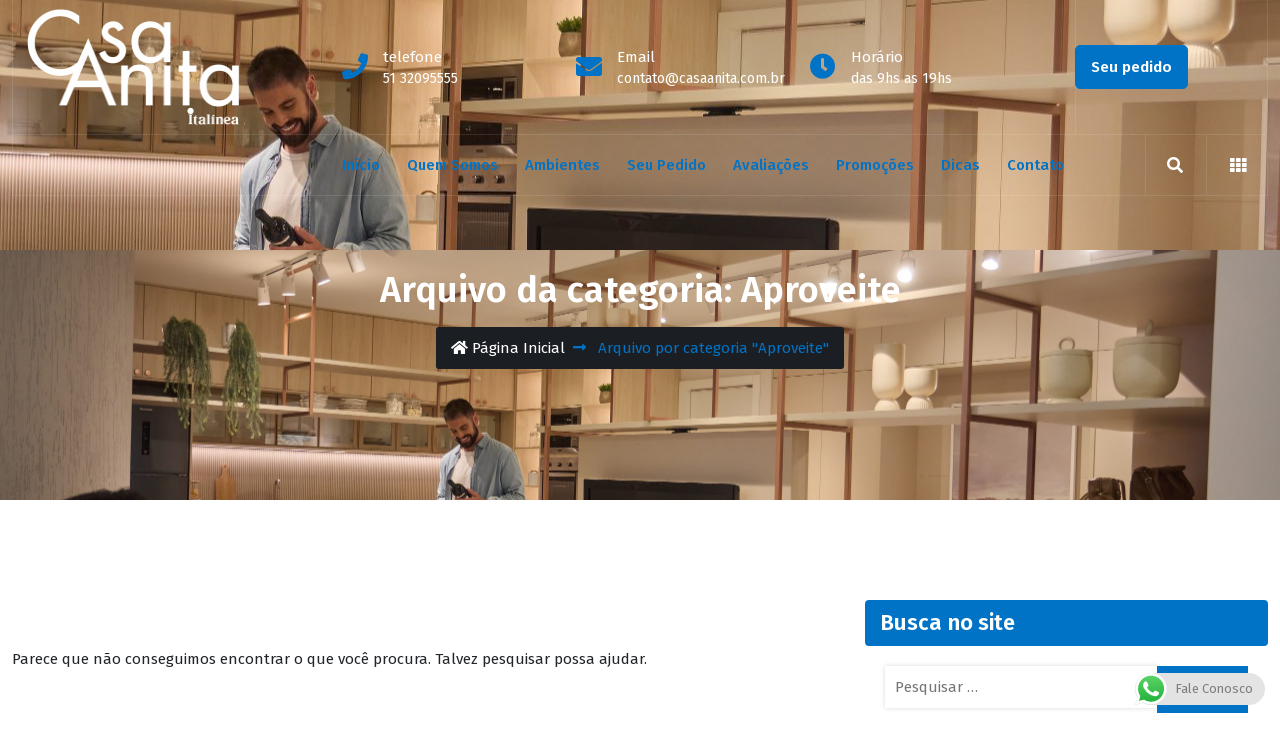

--- FILE ---
content_type: text/html; charset=UTF-8
request_url: https://casaanita.com.br/?cat=6
body_size: 17827
content:
<!DOCTYPE html>
<html lang="pt-BR">
	<head>
		<meta charset="UTF-8">
		<meta name="viewport" content="width=device-width, initial-scale=1">
        <meta name="description" content="Accron, Well Designed Theme Developed For Your Growing Business">
		<link rel="profile" href="https://gmpg.org/xfn/11">
		
		<meta name='robots' content='index, follow, max-image-preview:large, max-snippet:-1, max-video-preview:-1' />

	<!-- This site is optimized with the Yoast SEO plugin v26.7 - https://yoast.com/wordpress/plugins/seo/ -->
	<title>Arquivo de Aproveite -</title>
	<link rel="canonical" href="https://casaanita.com.br/?cat=6" />
	<meta property="og:locale" content="pt_BR" />
	<meta property="og:type" content="article" />
	<meta property="og:title" content="Arquivo de Aproveite -" />
	<meta property="og:description" content="Aproveite" />
	<meta property="og:url" content="https://casaanita.com.br/?cat=6" />
	<meta name="twitter:card" content="summary_large_image" />
	<script type="application/ld+json" class="yoast-schema-graph">{"@context":"https://schema.org","@graph":[{"@type":"CollectionPage","@id":"https://casaanita.com.br/?cat=6","url":"https://casaanita.com.br/?cat=6","name":"Arquivo de Aproveite -","isPartOf":{"@id":"https://casaanita.com.br/#website"},"breadcrumb":{"@id":"https://casaanita.com.br/?cat=6#breadcrumb"},"inLanguage":"pt-BR"},{"@type":"BreadcrumbList","@id":"https://casaanita.com.br/?cat=6#breadcrumb","itemListElement":[{"@type":"ListItem","position":1,"name":"Início","item":"https://casaanita.com.br/"},{"@type":"ListItem","position":2,"name":"Aproveite"}]},{"@type":"WebSite","@id":"https://casaanita.com.br/#website","url":"https://casaanita.com.br/","name":"","description":" ","publisher":{"@id":"https://casaanita.com.br/#organization"},"potentialAction":[{"@type":"SearchAction","target":{"@type":"EntryPoint","urlTemplate":"https://casaanita.com.br/?s={search_term_string}"},"query-input":{"@type":"PropertyValueSpecification","valueRequired":true,"valueName":"search_term_string"}}],"inLanguage":"pt-BR"},{"@type":"Organization","@id":"https://casaanita.com.br/#organization","name":"","url":"https://casaanita.com.br/","logo":{"@type":"ImageObject","inLanguage":"pt-BR","@id":"https://casaanita.com.br/#/schema/logo/image/","url":"https://casaanita.com.br/wp-content/uploads/2024/03/novo_logo_branco4.png","contentUrl":"https://casaanita.com.br/wp-content/uploads/2024/03/novo_logo_branco4.png","width":216,"height":116,"caption":" "},"image":{"@id":"https://casaanita.com.br/#/schema/logo/image/"}}]}</script>
	<!-- / Yoast SEO plugin. -->


<link rel='dns-prefetch' href='//www.googletagmanager.com' />
<link rel='dns-prefetch' href='//fonts.googleapis.com' />
<link rel="alternate" type="application/rss+xml" title="Feed para   &raquo;" href="https://casaanita.com.br/?feed=rss2" />
<link rel="alternate" type="application/rss+xml" title="Feed de comentários para   &raquo;" href="https://casaanita.com.br/?feed=comments-rss2" />
<link rel="alternate" type="application/rss+xml" title="Feed de categoria para   &raquo; Aproveite" href="https://casaanita.com.br/?feed=rss2&#038;cat=6" />
<style id='wp-img-auto-sizes-contain-inline-css' type='text/css'>
img:is([sizes=auto i],[sizes^="auto," i]){contain-intrinsic-size:3000px 1500px}
/*# sourceURL=wp-img-auto-sizes-contain-inline-css */
</style>
<link rel='stylesheet' id='ht_ctc_main_css-css' href='https://casaanita.com.br/wp-content/plugins/click-to-chat-for-whatsapp/new/inc/assets/css/main.css?ver=4.35' type='text/css' media='all' />
<style id='wp-emoji-styles-inline-css' type='text/css'>

	img.wp-smiley, img.emoji {
		display: inline !important;
		border: none !important;
		box-shadow: none !important;
		height: 1em !important;
		width: 1em !important;
		margin: 0 0.07em !important;
		vertical-align: -0.1em !important;
		background: none !important;
		padding: 0 !important;
	}
/*# sourceURL=wp-emoji-styles-inline-css */
</style>
<style id='wp-block-library-inline-css' type='text/css'>
:root{--wp-block-synced-color:#7a00df;--wp-block-synced-color--rgb:122,0,223;--wp-bound-block-color:var(--wp-block-synced-color);--wp-editor-canvas-background:#ddd;--wp-admin-theme-color:#007cba;--wp-admin-theme-color--rgb:0,124,186;--wp-admin-theme-color-darker-10:#006ba1;--wp-admin-theme-color-darker-10--rgb:0,107,160.5;--wp-admin-theme-color-darker-20:#005a87;--wp-admin-theme-color-darker-20--rgb:0,90,135;--wp-admin-border-width-focus:2px}@media (min-resolution:192dpi){:root{--wp-admin-border-width-focus:1.5px}}.wp-element-button{cursor:pointer}:root .has-very-light-gray-background-color{background-color:#eee}:root .has-very-dark-gray-background-color{background-color:#313131}:root .has-very-light-gray-color{color:#eee}:root .has-very-dark-gray-color{color:#313131}:root .has-vivid-green-cyan-to-vivid-cyan-blue-gradient-background{background:linear-gradient(135deg,#00d084,#0693e3)}:root .has-purple-crush-gradient-background{background:linear-gradient(135deg,#34e2e4,#4721fb 50%,#ab1dfe)}:root .has-hazy-dawn-gradient-background{background:linear-gradient(135deg,#faaca8,#dad0ec)}:root .has-subdued-olive-gradient-background{background:linear-gradient(135deg,#fafae1,#67a671)}:root .has-atomic-cream-gradient-background{background:linear-gradient(135deg,#fdd79a,#004a59)}:root .has-nightshade-gradient-background{background:linear-gradient(135deg,#330968,#31cdcf)}:root .has-midnight-gradient-background{background:linear-gradient(135deg,#020381,#2874fc)}:root{--wp--preset--font-size--normal:16px;--wp--preset--font-size--huge:42px}.has-regular-font-size{font-size:1em}.has-larger-font-size{font-size:2.625em}.has-normal-font-size{font-size:var(--wp--preset--font-size--normal)}.has-huge-font-size{font-size:var(--wp--preset--font-size--huge)}.has-text-align-center{text-align:center}.has-text-align-left{text-align:left}.has-text-align-right{text-align:right}.has-fit-text{white-space:nowrap!important}#end-resizable-editor-section{display:none}.aligncenter{clear:both}.items-justified-left{justify-content:flex-start}.items-justified-center{justify-content:center}.items-justified-right{justify-content:flex-end}.items-justified-space-between{justify-content:space-between}.screen-reader-text{border:0;clip-path:inset(50%);height:1px;margin:-1px;overflow:hidden;padding:0;position:absolute;width:1px;word-wrap:normal!important}.screen-reader-text:focus{background-color:#ddd;clip-path:none;color:#444;display:block;font-size:1em;height:auto;left:5px;line-height:normal;padding:15px 23px 14px;text-decoration:none;top:5px;width:auto;z-index:100000}html :where(.has-border-color){border-style:solid}html :where([style*=border-top-color]){border-top-style:solid}html :where([style*=border-right-color]){border-right-style:solid}html :where([style*=border-bottom-color]){border-bottom-style:solid}html :where([style*=border-left-color]){border-left-style:solid}html :where([style*=border-width]){border-style:solid}html :where([style*=border-top-width]){border-top-style:solid}html :where([style*=border-right-width]){border-right-style:solid}html :where([style*=border-bottom-width]){border-bottom-style:solid}html :where([style*=border-left-width]){border-left-style:solid}html :where(img[class*=wp-image-]){height:auto;max-width:100%}:where(figure){margin:0 0 1em}html :where(.is-position-sticky){--wp-admin--admin-bar--position-offset:var(--wp-admin--admin-bar--height,0px)}@media screen and (max-width:600px){html :where(.is-position-sticky){--wp-admin--admin-bar--position-offset:0px}}

/*# sourceURL=wp-block-library-inline-css */
</style><style id='global-styles-inline-css' type='text/css'>
:root{--wp--preset--aspect-ratio--square: 1;--wp--preset--aspect-ratio--4-3: 4/3;--wp--preset--aspect-ratio--3-4: 3/4;--wp--preset--aspect-ratio--3-2: 3/2;--wp--preset--aspect-ratio--2-3: 2/3;--wp--preset--aspect-ratio--16-9: 16/9;--wp--preset--aspect-ratio--9-16: 9/16;--wp--preset--color--black: #000000;--wp--preset--color--cyan-bluish-gray: #abb8c3;--wp--preset--color--white: #ffffff;--wp--preset--color--pale-pink: #f78da7;--wp--preset--color--vivid-red: #cf2e2e;--wp--preset--color--luminous-vivid-orange: #ff6900;--wp--preset--color--luminous-vivid-amber: #fcb900;--wp--preset--color--light-green-cyan: #7bdcb5;--wp--preset--color--vivid-green-cyan: #00d084;--wp--preset--color--pale-cyan-blue: #8ed1fc;--wp--preset--color--vivid-cyan-blue: #0693e3;--wp--preset--color--vivid-purple: #9b51e0;--wp--preset--gradient--vivid-cyan-blue-to-vivid-purple: linear-gradient(135deg,rgb(6,147,227) 0%,rgb(155,81,224) 100%);--wp--preset--gradient--light-green-cyan-to-vivid-green-cyan: linear-gradient(135deg,rgb(122,220,180) 0%,rgb(0,208,130) 100%);--wp--preset--gradient--luminous-vivid-amber-to-luminous-vivid-orange: linear-gradient(135deg,rgb(252,185,0) 0%,rgb(255,105,0) 100%);--wp--preset--gradient--luminous-vivid-orange-to-vivid-red: linear-gradient(135deg,rgb(255,105,0) 0%,rgb(207,46,46) 100%);--wp--preset--gradient--very-light-gray-to-cyan-bluish-gray: linear-gradient(135deg,rgb(238,238,238) 0%,rgb(169,184,195) 100%);--wp--preset--gradient--cool-to-warm-spectrum: linear-gradient(135deg,rgb(74,234,220) 0%,rgb(151,120,209) 20%,rgb(207,42,186) 40%,rgb(238,44,130) 60%,rgb(251,105,98) 80%,rgb(254,248,76) 100%);--wp--preset--gradient--blush-light-purple: linear-gradient(135deg,rgb(255,206,236) 0%,rgb(152,150,240) 100%);--wp--preset--gradient--blush-bordeaux: linear-gradient(135deg,rgb(254,205,165) 0%,rgb(254,45,45) 50%,rgb(107,0,62) 100%);--wp--preset--gradient--luminous-dusk: linear-gradient(135deg,rgb(255,203,112) 0%,rgb(199,81,192) 50%,rgb(65,88,208) 100%);--wp--preset--gradient--pale-ocean: linear-gradient(135deg,rgb(255,245,203) 0%,rgb(182,227,212) 50%,rgb(51,167,181) 100%);--wp--preset--gradient--electric-grass: linear-gradient(135deg,rgb(202,248,128) 0%,rgb(113,206,126) 100%);--wp--preset--gradient--midnight: linear-gradient(135deg,rgb(2,3,129) 0%,rgb(40,116,252) 100%);--wp--preset--font-size--small: 13px;--wp--preset--font-size--medium: 20px;--wp--preset--font-size--large: 36px;--wp--preset--font-size--x-large: 42px;--wp--preset--spacing--20: 0.44rem;--wp--preset--spacing--30: 0.67rem;--wp--preset--spacing--40: 1rem;--wp--preset--spacing--50: 1.5rem;--wp--preset--spacing--60: 2.25rem;--wp--preset--spacing--70: 3.38rem;--wp--preset--spacing--80: 5.06rem;--wp--preset--shadow--natural: 6px 6px 9px rgba(0, 0, 0, 0.2);--wp--preset--shadow--deep: 12px 12px 50px rgba(0, 0, 0, 0.4);--wp--preset--shadow--sharp: 6px 6px 0px rgba(0, 0, 0, 0.2);--wp--preset--shadow--outlined: 6px 6px 0px -3px rgb(255, 255, 255), 6px 6px rgb(0, 0, 0);--wp--preset--shadow--crisp: 6px 6px 0px rgb(0, 0, 0);}:where(.is-layout-flex){gap: 0.5em;}:where(.is-layout-grid){gap: 0.5em;}body .is-layout-flex{display: flex;}.is-layout-flex{flex-wrap: wrap;align-items: center;}.is-layout-flex > :is(*, div){margin: 0;}body .is-layout-grid{display: grid;}.is-layout-grid > :is(*, div){margin: 0;}:where(.wp-block-columns.is-layout-flex){gap: 2em;}:where(.wp-block-columns.is-layout-grid){gap: 2em;}:where(.wp-block-post-template.is-layout-flex){gap: 1.25em;}:where(.wp-block-post-template.is-layout-grid){gap: 1.25em;}.has-black-color{color: var(--wp--preset--color--black) !important;}.has-cyan-bluish-gray-color{color: var(--wp--preset--color--cyan-bluish-gray) !important;}.has-white-color{color: var(--wp--preset--color--white) !important;}.has-pale-pink-color{color: var(--wp--preset--color--pale-pink) !important;}.has-vivid-red-color{color: var(--wp--preset--color--vivid-red) !important;}.has-luminous-vivid-orange-color{color: var(--wp--preset--color--luminous-vivid-orange) !important;}.has-luminous-vivid-amber-color{color: var(--wp--preset--color--luminous-vivid-amber) !important;}.has-light-green-cyan-color{color: var(--wp--preset--color--light-green-cyan) !important;}.has-vivid-green-cyan-color{color: var(--wp--preset--color--vivid-green-cyan) !important;}.has-pale-cyan-blue-color{color: var(--wp--preset--color--pale-cyan-blue) !important;}.has-vivid-cyan-blue-color{color: var(--wp--preset--color--vivid-cyan-blue) !important;}.has-vivid-purple-color{color: var(--wp--preset--color--vivid-purple) !important;}.has-black-background-color{background-color: var(--wp--preset--color--black) !important;}.has-cyan-bluish-gray-background-color{background-color: var(--wp--preset--color--cyan-bluish-gray) !important;}.has-white-background-color{background-color: var(--wp--preset--color--white) !important;}.has-pale-pink-background-color{background-color: var(--wp--preset--color--pale-pink) !important;}.has-vivid-red-background-color{background-color: var(--wp--preset--color--vivid-red) !important;}.has-luminous-vivid-orange-background-color{background-color: var(--wp--preset--color--luminous-vivid-orange) !important;}.has-luminous-vivid-amber-background-color{background-color: var(--wp--preset--color--luminous-vivid-amber) !important;}.has-light-green-cyan-background-color{background-color: var(--wp--preset--color--light-green-cyan) !important;}.has-vivid-green-cyan-background-color{background-color: var(--wp--preset--color--vivid-green-cyan) !important;}.has-pale-cyan-blue-background-color{background-color: var(--wp--preset--color--pale-cyan-blue) !important;}.has-vivid-cyan-blue-background-color{background-color: var(--wp--preset--color--vivid-cyan-blue) !important;}.has-vivid-purple-background-color{background-color: var(--wp--preset--color--vivid-purple) !important;}.has-black-border-color{border-color: var(--wp--preset--color--black) !important;}.has-cyan-bluish-gray-border-color{border-color: var(--wp--preset--color--cyan-bluish-gray) !important;}.has-white-border-color{border-color: var(--wp--preset--color--white) !important;}.has-pale-pink-border-color{border-color: var(--wp--preset--color--pale-pink) !important;}.has-vivid-red-border-color{border-color: var(--wp--preset--color--vivid-red) !important;}.has-luminous-vivid-orange-border-color{border-color: var(--wp--preset--color--luminous-vivid-orange) !important;}.has-luminous-vivid-amber-border-color{border-color: var(--wp--preset--color--luminous-vivid-amber) !important;}.has-light-green-cyan-border-color{border-color: var(--wp--preset--color--light-green-cyan) !important;}.has-vivid-green-cyan-border-color{border-color: var(--wp--preset--color--vivid-green-cyan) !important;}.has-pale-cyan-blue-border-color{border-color: var(--wp--preset--color--pale-cyan-blue) !important;}.has-vivid-cyan-blue-border-color{border-color: var(--wp--preset--color--vivid-cyan-blue) !important;}.has-vivid-purple-border-color{border-color: var(--wp--preset--color--vivid-purple) !important;}.has-vivid-cyan-blue-to-vivid-purple-gradient-background{background: var(--wp--preset--gradient--vivid-cyan-blue-to-vivid-purple) !important;}.has-light-green-cyan-to-vivid-green-cyan-gradient-background{background: var(--wp--preset--gradient--light-green-cyan-to-vivid-green-cyan) !important;}.has-luminous-vivid-amber-to-luminous-vivid-orange-gradient-background{background: var(--wp--preset--gradient--luminous-vivid-amber-to-luminous-vivid-orange) !important;}.has-luminous-vivid-orange-to-vivid-red-gradient-background{background: var(--wp--preset--gradient--luminous-vivid-orange-to-vivid-red) !important;}.has-very-light-gray-to-cyan-bluish-gray-gradient-background{background: var(--wp--preset--gradient--very-light-gray-to-cyan-bluish-gray) !important;}.has-cool-to-warm-spectrum-gradient-background{background: var(--wp--preset--gradient--cool-to-warm-spectrum) !important;}.has-blush-light-purple-gradient-background{background: var(--wp--preset--gradient--blush-light-purple) !important;}.has-blush-bordeaux-gradient-background{background: var(--wp--preset--gradient--blush-bordeaux) !important;}.has-luminous-dusk-gradient-background{background: var(--wp--preset--gradient--luminous-dusk) !important;}.has-pale-ocean-gradient-background{background: var(--wp--preset--gradient--pale-ocean) !important;}.has-electric-grass-gradient-background{background: var(--wp--preset--gradient--electric-grass) !important;}.has-midnight-gradient-background{background: var(--wp--preset--gradient--midnight) !important;}.has-small-font-size{font-size: var(--wp--preset--font-size--small) !important;}.has-medium-font-size{font-size: var(--wp--preset--font-size--medium) !important;}.has-large-font-size{font-size: var(--wp--preset--font-size--large) !important;}.has-x-large-font-size{font-size: var(--wp--preset--font-size--x-large) !important;}
/*# sourceURL=global-styles-inline-css */
</style>

<style id='classic-theme-styles-inline-css' type='text/css'>
/*! This file is auto-generated */
.wp-block-button__link{color:#fff;background-color:#32373c;border-radius:9999px;box-shadow:none;text-decoration:none;padding:calc(.667em + 2px) calc(1.333em + 2px);font-size:1.125em}.wp-block-file__button{background:#32373c;color:#fff;text-decoration:none}
/*# sourceURL=/wp-includes/css/classic-themes.min.css */
</style>
<link rel='stylesheet' id='wpos-magnific-style-css' href='https://casaanita.com.br/wp-content/plugins/album-and-image-gallery-plus-lightbox/assets/css/magnific-popup.css?ver=2.1.8' type='text/css' media='all' />
<link rel='stylesheet' id='wpos-slick-style-css' href='https://casaanita.com.br/wp-content/plugins/album-and-image-gallery-plus-lightbox/assets/css/slick.css?ver=2.1.8' type='text/css' media='all' />
<link rel='stylesheet' id='aigpl-public-css-css' href='https://casaanita.com.br/wp-content/plugins/album-and-image-gallery-plus-lightbox/assets/css/aigpl-public.css?ver=2.1.8' type='text/css' media='all' />
<link rel='stylesheet' id='contact-form-7-css' href='https://casaanita.com.br/wp-content/plugins/contact-form-7/includes/css/styles.css?ver=6.1.4' type='text/css' media='all' />
<link rel='stylesheet' id='google_business_reviews_rating_wp_css-css' href='https://casaanita.com.br/wp-content/plugins/g-business-reviews-rating/wp/css/css.css?ver=6.9' type='text/css' media='all' />
<link rel='stylesheet' id='profilegrid-user-profiles-groups-and-communities-css' href='https://casaanita.com.br/wp-content/plugins/profilegrid-user-profiles-groups-and-communities/public/css/profile-magic-public.css?ver=5.9.7.0' type='text/css' media='all' />
<link rel='stylesheet' id='pm-font-awesome-css' href='https://casaanita.com.br/wp-content/plugins/profilegrid-user-profiles-groups-and-communities/public/css/font-awesome.css?ver=5.9.7.0' type='text/css' media='all' />
<link rel='stylesheet' id='pg-password-checker-css' href='https://casaanita.com.br/wp-content/plugins/profilegrid-user-profiles-groups-and-communities/public/css/pg-password-checker.css?ver=5.9.7.0' type='text/css' media='all' />
<link rel='stylesheet' id='pg-profile-menu-css' href='https://casaanita.com.br/wp-content/plugins/profilegrid-user-profiles-groups-and-communities/public/css/pg-profile-menu.css?ver=5.9.7.0' type='text/css' media='all' />
<link rel='stylesheet' id='pg-responsive-css' href='https://casaanita.com.br/wp-content/plugins/profilegrid-user-profiles-groups-and-communities/public/css/pg-responsive-public.css?ver=5.9.7.0' type='text/css' media='all' />
<link rel='stylesheet' id='bootstrap-css' href='https://casaanita.com.br/wp-content/themes/accron/assets/css/bootstrap.min.css?ver=6.9' type='text/css' media='all' />
<link rel='stylesheet' id='slick.min-css' href='https://casaanita.com.br/wp-content/themes/accron/assets/css/slick.min.css?ver=6.9' type='text/css' media='all' />
<link rel='stylesheet' id='accron-default-css-css' href='https://casaanita.com.br/wp-content/themes/accron/assets/css/color/default.css?ver=6.9' type='text/css' media='all' />
<link rel='stylesheet' id='magnific-popup-css' href='https://casaanita.com.br/wp-content/themes/accron/assets/css/magnific-popup.min.css?ver=6.9' type='text/css' media='all' />
<link rel='stylesheet' id='animate-css' href='https://casaanita.com.br/wp-content/themes/accron/assets/css/animate.min.css?ver=6.9' type='text/css' media='all' />
<link rel='stylesheet' id='font-awesome-css' href='https://casaanita.com.br/wp-content/themes/accron/assets/css/fonts/font-awesome/css/all.min.css?ver=6.9' type='text/css' media='all' />
<link rel='stylesheet' id='accron-main-css' href='https://casaanita.com.br/wp-content/themes/accron/assets/css/main.css?ver=6.9' type='text/css' media='all' />
<link rel='stylesheet' id='accron-widget-css' href='https://casaanita.com.br/wp-content/themes/accron/assets/css/widget.css?ver=6.9' type='text/css' media='all' />
<link rel='stylesheet' id='accron-editor-style-css' href='https://casaanita.com.br/wp-content/themes/accron/assets/css/editor-style.css?ver=6.9' type='text/css' media='all' />
<link rel='stylesheet' id='woo-css' href='https://casaanita.com.br/wp-content/themes/accron/assets/css/woo.css?ver=6.9' type='text/css' media='all' />
<link rel='stylesheet' id='accron-responsive-css' href='https://casaanita.com.br/wp-content/themes/accron/assets/css/responsive.css?ver=6.9' type='text/css' media='all' />
<link rel='stylesheet' id='accron-style-css' href='https://casaanita.com.br/wp-content/themes/accron/style.css?ver=6.9' type='text/css' media='all' />
<style id='accron-style-inline-css' type='text/css'>
.main-navigation a img, .mobile-logo img {
					max-width: 220px;
				}
.breadcrumb-area {
					background-image: url(https://casaanita.com.br/wp-content/uploads/2025/03/Italinea_2025_168-scaled.jpg);
					background-attachment: scroll;
				}
.breadcrumb-area::after{
					background-color: #1b3fb5;
					opacity: 0;
				}
.container {
						max-width: 1320px;
					}
.footer-section{ 
					background: url(https://casaanita.com.br/wp-content/uploads/2025/11/IMG_0882.jpeg);
				}

.main-navigation a img, .mobile-logo img {
					max-width: 220px;
				}
.cta-section {
					background-image: url(https://casaanita.com.br/wp-content/uploads/2025/11/IMG_2267.jpeg);
				}
 body{ 
			font-size: 15px;
			line-height: 1.5;
			text-transform: inherit;
			font-style: inherit;
		}
 h1{ 
				font-size: px;
				line-height: ;
				text-transform: inherit;
				font-style: inherit;
			}
 h2{ 
				font-size: px;
				line-height: ;
				text-transform: inherit;
				font-style: inherit;
			}
 h3{ 
				font-size: px;
				line-height: ;
				text-transform: inherit;
				font-style: inherit;
			}
 h4{ 
				font-size: px;
				line-height: ;
				text-transform: inherit;
				font-style: inherit;
			}
 h5{ 
				font-size: px;
				line-height: ;
				text-transform: inherit;
				font-style: inherit;
			}
 h6{ 
				font-size: px;
				line-height: ;
				text-transform: inherit;
				font-style: inherit;
			}

/*# sourceURL=accron-style-inline-css */
</style>
<link rel='stylesheet' id='accron-fonts-css' href='//fonts.googleapis.com/css?family=Fira+Sans%3Aital%2Cwght%400%2C100%3B0%2C200%3B0%2C300%3B0%2C400%3B0%2C500%3B0%2C600%3B0%2C700%3B0%2C800%3B0%2C900%3B1%2C100%3B1%2C200%3B1%2C300%3B1%2C400%3B1%2C500%3B1%2C600%3B1%2C700%3B1%2C800%3B1%2C900&#038;subset=latin%2Clatin-ext' type='text/css' media='all' />
<script type="text/javascript" src="https://casaanita.com.br/wp-includes/js/jquery/jquery.min.js?ver=3.7.1" id="jquery-core-js"></script>
<script type="text/javascript" src="https://casaanita.com.br/wp-includes/js/jquery/jquery-migrate.min.js?ver=3.4.1" id="jquery-migrate-js"></script>
<script type="text/javascript" src="https://casaanita.com.br/wp-content/plugins/g-business-reviews-rating/wp/js/js.js?ver=6.9" id="google_business_reviews_rating_wp_js-js"></script>
<script type="text/javascript" src="https://casaanita.com.br/wp-content/plugins/profilegrid-user-profiles-groups-and-communities/public/js/pg-profile-menu.js?ver=5.9.7.0" id="pg-profile-menu.js-js"></script>
<script type="text/javascript" id="profilegrid-user-profiles-groups-and-communities-js-extra">
/* <![CDATA[ */
var pm_ajax_object = {"ajax_url":"https://casaanita.com.br/wp-admin/admin-ajax.php","plugin_emoji_url":"https://casaanita.com.br/wp-content/plugins/profilegrid-user-profiles-groups-and-communities/public/partials/images/img","nonce":"cb50ad8790"};
var pm_error_object = {"valid_email":"Insira um endere\u00e7o de e-mail v\u00e1lido.","valid_number":"Insira um n\u00famero v\u00e1lido.","valid_date":"Please enter a valid date (yyyy-mm-dd format).","required_field":"Este \u00e9 um campo obrigat\u00f3rio.","required_comman_field":"Preencha todos os campos obrigat\u00f3rios.","file_type":"Este tipo de arquivo n\u00e3o \u00e9 permitido.","short_password":"Sua senha deve ter pelo menos 7 caracteres.","pass_not_match":"A senha e a confirma\u00e7\u00e3o de senha n\u00e3o conferem.","user_exist":"Este nome de usu\u00e1rio j\u00e1 existe.","email_exist":"Este e-mail j\u00e1 existe.","show_more":"Mais...","show_less":"Mostrar menos","user_not_exit":"O nome de usu\u00e1rio n\u00e3o existe.","password_change_successfully":"Senha alterada com sucesso","allow_file_ext":"jpg|jpeg|png|gif|webp|avif","valid_phone_number":"Insira um n\u00famero de telefone v\u00e1lido.","valid_mobile_number":"Coloque um n\u00famero de celular v\u00e1lido.","valid_facebook_url":"Insira um URL v\u00e1lido no Facebook.","valid_twitter_url":"Please enter a X url.","valid_google_url":"Insira um URL v\u00e1lido no Google+.","valid_linked_in_url":"Insira um URL do LinkedIn.","valid_youtube_url":"Insira um URL v\u00e1lido no Youtube.","valid_mixcloud_url":"Please enter a valid Mixcloud url.","valid_soundcloud_url":"Please enter a valid SoundCloud url.","valid_instagram_url":"Insira um URL v\u00e1lido no Instagram.","crop_alert_error":"Selecione uma regi\u00e3o de recorte e pressione enviar.","admin_note_error":"N\u00e3o \u00e9 poss\u00edvel adicionar uma nota vazia. Escreva algo e tente novamente.","empty_message_error":"N\u00e3o \u00e9 poss\u00edvel enviar uma mensagem vazia. Digite algo.","invite_limit_error":"Apenas dez usu\u00e1rios podem ser convidados por vez.","no_more_result":"Nenhum outro resultado foi encontrado","delete_friend_request":"Isso excluir\u00e1 a solicita\u00e7\u00e3o de amizade do(s) usu\u00e1rio(s) selecionado(s). Voc\u00ea deseja continuar?","remove_friend":"Isso remover\u00e1 o(s) usu\u00e1rio(s) selecionado(s) da sua lista de amigos. Voc\u00ea deseja continuar?","accept_friend_request_conf":"Isso aceitar\u00e1 a solicita\u00e7\u00e3o do(s) usu\u00e1rio(s) selecionado(s). Voc\u00ea deseja continuar?","cancel_friend_request":"Isso cancelar\u00e1 a solicita\u00e7\u00e3o do(s) usu\u00e1rio(s) selecionado(s). Voc\u00ea deseja continuar?","next":"Pr\u00f3ximo","back":"Voltar","submit":"Enviar","empty_chat_message":"Desculpe, n\u00e3o posso enviar uma mensagem vazia. Escreva algo e tente envi\u00e1-la novamente.","login_url":"https://casaanita.com.br/?page_id=158&password=changed"};
var pm_fields_object = {"dateformat":"yy-mm-dd"};
//# sourceURL=profilegrid-user-profiles-groups-and-communities-js-extra
/* ]]> */
</script>
<script type="text/javascript" src="https://casaanita.com.br/wp-content/plugins/profilegrid-user-profiles-groups-and-communities/public/js/profile-magic-public.js?ver=5.9.7.0" id="profilegrid-user-profiles-groups-and-communities-js"></script>
<script type="text/javascript" src="https://casaanita.com.br/wp-content/plugins/profilegrid-user-profiles-groups-and-communities/public/js/modernizr-custom.min.js?ver=5.9.7.0" id="modernizr-custom.min.js-js"></script>

<!-- Snippet da etiqueta do Google (gtag.js) adicionado pelo Site Kit -->
<!-- Snippet do Google Análises adicionado pelo Site Kit -->
<script type="text/javascript" src="https://www.googletagmanager.com/gtag/js?id=GT-K8KHFV38" id="google_gtagjs-js" async></script>
<script type="text/javascript" id="google_gtagjs-js-after">
/* <![CDATA[ */
window.dataLayer = window.dataLayer || [];function gtag(){dataLayer.push(arguments);}
gtag("set","linker",{"domains":["casaanita.com.br"]});
gtag("js", new Date());
gtag("set", "developer_id.dZTNiMT", true);
gtag("config", "GT-K8KHFV38");
//# sourceURL=google_gtagjs-js-after
/* ]]> */
</script>
<link rel="https://api.w.org/" href="https://casaanita.com.br/index.php?rest_route=/" /><link rel="alternate" title="JSON" type="application/json" href="https://casaanita.com.br/index.php?rest_route=/wp/v2/categories/6" /><link rel="EditURI" type="application/rsd+xml" title="RSD" href="https://casaanita.com.br/xmlrpc.php?rsd" />
<meta name="generator" content="WordPress 6.9" />
<meta name="generator" content="Site Kit by Google 1.170.0" /><meta name="ti-site-data" content="eyJyIjoiMTowITc6MCEzMDowIiwibyI6Imh0dHBzOlwvXC9jYXNhYW5pdGEuY29tLmJyXC93cC1hZG1pblwvYWRtaW4tYWpheC5waHA/YWN0aW9uPXRpX29ubGluZV91c2Vyc19nb29nbGUmYW1wO3A9JTJGJTNGY2F0JTNENiZhbXA7X3dwbm9uY2U9N2VkNWQ2Mjg2OSJ9" /><meta name="google-site-verification" content="RkEujG10Sw7Iub_yMEHcUKyZNCzNNzTtVeh-vhnFi4I">	<style type="text/css">
			.site-title,
		.site-description {
			position: absolute;
			clip: rect(1px, 1px, 1px, 1px);
		}
		</style>
	<link rel="icon" href="https://casaanita.com.br/wp-content/uploads/2024/03/cropped-icone-32x32.png" sizes="32x32" />
<link rel="icon" href="https://casaanita.com.br/wp-content/uploads/2024/03/cropped-icone-192x192.png" sizes="192x192" />
<link rel="apple-touch-icon" href="https://casaanita.com.br/wp-content/uploads/2024/03/cropped-icone-180x180.png" />
<meta name="msapplication-TileImage" content="https://casaanita.com.br/wp-content/uploads/2024/03/cropped-icone-270x270.png" />
	</head>
<body class="archive category category-aproveite category-6 wp-custom-logo wp-theme-accron hfeed theme-accron">

	<div id="page" class="site">
		<a class="skip-link screen-reader-text" href="#content">Pular para o conteúdo</a>
	
	<header class="main-header transparent not-sticky">
	<!--===// Start: Header Above
	=================================-->	
	<div class="topbar">
            <div class="container">
                <div class="topbar-inner">
                    <div class="row align-items-center">
                        <div class="navbar-brand col-lg-3 px-lg-3">
							<a href="https://casaanita.com.br/" class="custom-logo-link" rel="home"><img width="216" height="116" src="https://casaanita.com.br/wp-content/uploads/2024/03/novo_logo_branco4.png" class="custom-logo" alt=" " decoding="async" /></a>			<a href="https://casaanita.com.br/">
				<h4 class="site-title">
					 				</h4>	
			</a>
								<p class="site-description"> </p>
		                        </div>
                        <div class="col-lg-7 px-lg-3">
															<div class="header-widget widget-slide">
																			<aside class="widget widget-contact">
											<div class="contact-area">
												<div class="contact-icon">
													<i class="fas fa-phone"></i>
												</div>
												<div class="contact-info">
													<p class="text">
														<span>telefone</span>
														<a href="tel:5132095555">
															51 32095555														</a>
													</p>
												</div>
											</div>
										</aside>
																												
																			<aside class="widget widget-contact">
											<div class="contact-area">
												<div class="contact-icon">
													<i class="fa fa-envelope"></i>
												</div>
												<div class="contact-info">
													<p class="text">
														<span>Email</span>
														<a href="mailto:contato@casaanita.com.br">contato@casaanita.com.br</a>
													</p>
												</div>
											</div>
										</aside>
																		
																		
										<aside class="widget widget-contact">
											<div class="contact-area">
												<div class="contact-icon">
													<i class="fas fa-clock"></i>
												</div>
												<div class="contact-info">
													<p class="text">
														<span>Horário</span>
														<a href="#">das 9hs as 19hs</a>
													</p>
												</div>
											</div>
										</aside>
																	</div>
							                        </div>
                        <div class="col-lg-2 px-lg-3">
                            <div class="header-top-right">
																	<a href="https://www.italinea.com.br/acompanhe-seu-pedido" class="main-btn">Seu pedido</a>
																
                            </div>
                        </div>
                    </div>
                </div>
            </div>
        </div>
	<!--===// End: Header Top
=================================-->

	<!--===// Start: Navigation
=================================-->
<div class="nav-area">
            <div class="container">
                <div class="nav-area-inner">
                    <div class="row">
                        <div class="col-lg-3 col-md-auto col-sm-auto col-auto p-0 px-lg-3">
														
							<div class="navbar-brand d-lg-none">
								<a href="https://casaanita.com.br/" class="custom-logo-link" rel="home"><img width="216" height="116" src="https://casaanita.com.br/wp-content/uploads/2024/03/novo_logo_branco4.png" class="custom-logo" alt=" " decoding="async" /></a>			<a href="https://casaanita.com.br/">
				<h4 class="site-title">
					 				</h4>	
			</a>
								<p class="site-description"> </p>
									</div>
                        </div>
                        <div class="col-lg col-md-auto col-sm-auto col-auto p-0 px-lg-3">
                            <nav class="navbar navbar-expand-lg">
                                <button class="btn-bars d-lg-none" type="button" data-bs-toggle="offcanvas"
                                    data-bs-target="#offcanvasExample" aria-controls="offcanvasExample" aria-label="Btn Toggle Bar">
                                    <i class="fas fa-bars"></i>
                                </button>
                                <div class="offcanvas offcanvas-start" tabindex="-1" id="offcanvasExample"
                                    aria-labelledby="offcanvasExampleLabel">
                                    <div class="offcanvas-header">
                                        <a href="https://casaanita.com.br/" class="custom-logo-link" rel="home"><img width="216" height="116" src="https://casaanita.com.br/wp-content/uploads/2024/03/novo_logo_branco4.png" class="custom-logo" alt=" " decoding="async" /></a>			<a href="https://casaanita.com.br/">
				<h4 class="site-title">
					 				</h4>	
			</a>
								<p class="site-description"> </p>
		                                        <button type="button" class="btn-close" data-bs-dismiss="offcanvas"
                                            aria-label="Close"></button>
                                    </div>
                                    <div class="offcanvas-body">
                                        <ul id="menu-menu1" class="navbar-nav me-auto mb-2 mb-lg-0"><li id="elseyuu-menu" itemscope="itemscope" itemtype="https://www.schema.org/SiteNavigationElement" id="menu-item-31" class="menu-item menu-item-type-custom menu-item-object-custom menu-item-home menu-item-31 nav-item"0><a title="Início" href="https://casaanita.com.br/" class="nav-link ">Início</a></li>
<li id="elseyuu-menu" itemscope="itemscope" itemtype="https://www.schema.org/SiteNavigationElement" id="menu-item-33" class="menu-item menu-item-type-post_type menu-item-object-page menu-item-33 nav-item"0><a title="Quem Somos" href="https://casaanita.com.br/?page_id=16" class="nav-link ">Quem Somos</a></li>
<li id="elseyuu-menu" itemscope="itemscope" itemtype="https://www.schema.org/SiteNavigationElement" id="menu-item-73" class="menu-item menu-item-type-post_type menu-item-object-page menu-item-73 nav-item"0><a title="Ambientes" href="https://casaanita.com.br/?page_id=70" class="nav-link ">Ambientes</a></li>
<li id="elseyuu-menu" itemscope="itemscope" itemtype="https://www.schema.org/SiteNavigationElement" id="menu-item-34" class="menu-item menu-item-type-custom menu-item-object-custom menu-item-34 nav-item"0><a title="Seu Pedido" href="https://www.italinea.com.br/acompanhe-seu-pedido" class="nav-link ">Seu Pedido</a></li>
<li id="elseyuu-menu" itemscope="itemscope" itemtype="https://www.schema.org/SiteNavigationElement" id="menu-item-228" class="menu-item menu-item-type-post_type menu-item-object-page menu-item-228 nav-item"0><a title="Avaliações" href="https://casaanita.com.br/?page_id=226" class="nav-link ">Avaliações</a></li>
<li id="elseyuu-menu" itemscope="itemscope" itemtype="https://www.schema.org/SiteNavigationElement" id="menu-item-43" class="menu-item menu-item-type-post_type menu-item-object-page menu-item-43 nav-item"0><a title="Promoções" href="https://casaanita.com.br/?page_id=39" class="nav-link ">Promoções</a></li>
<li id="elseyuu-menu" itemscope="itemscope" itemtype="https://www.schema.org/SiteNavigationElement" id="menu-item-416" class="menu-item menu-item-type-post_type menu-item-object-page current_page_parent menu-item-416 nav-item"0><a title="Dicas" href="https://casaanita.com.br/?page_id=413" class="nav-link ">Dicas</a></li>
<li id="elseyuu-menu" itemscope="itemscope" itemtype="https://www.schema.org/SiteNavigationElement" id="menu-item-32" class="menu-item menu-item-type-post_type menu-item-object-page menu-item-32 nav-item"0><a title="Contato" href="https://casaanita.com.br/?page_id=29" class="nav-link ">Contato</a></li>
</ul>                                    </div>
                                </div>
                            </nav>
                        </div>
                        <div class="col-lg-auto col-md-auto col-sm-auto col-auto p-0 ps-lg-3">
                            <div class="menu-right">
                                <ul>
                                    <li>
                                        											<a href="#" aria-label="search" data-bs-toggle="modal" data-bs-target="#GFG">
												<i class="fas fa-search"></i>
											</a>
																				
                                        <div class="modal fade" id="GFG">
                                            <div class="modal-dialog modal-fullscreen">
                                                <div class="modal-content">
                                                    <div class="modal-header">
                                                        <button type="button" class="btn-close" data-bs-dismiss="modal">
                                                        </button>
                                                    </div>
													
																											<div class="modal-body">
															<div class="header-search-flex">
																<form  method="get" class="search-form" action="https://casaanita.com.br/" aria-label="Site Search"> <input type="search" class="search-form-control header-search-field" placeholder="Type To Search" name="s" id="search">
																	<button type="submit" class="search-submit"><i
                                                                        class="fa fa-search"></i></button>
																</form>
															</div>
														</div>
													                                                </div>
                                            </div>
                                        </div>
                                    </li>
									
									                                   
								   																	   <li class="author-sidebar">
										                                        <a data-bs-toggle="offcanvas" href="#docker" aria-label="docker to open sidebar" role="button"
                                            aria-controls="offcanvasExample">
                                            <i class="fas fa-th"></i></a>
										                                        <div class="offcanvas offcanvas-end" tabindex="-1" id="docker"
                                            aria-labelledby="offcanvasExampleLabel">
                                            <div class="offcanvas-header">
                                                <a href="https://casaanita.com.br/" class="custom-logo-link" rel="home"><img width="216" height="116" src="https://casaanita.com.br/wp-content/uploads/2024/03/novo_logo_branco4.png" class="custom-logo" alt=" " decoding="async" /></a>			<a href="https://casaanita.com.br/">
				<h4 class="site-title">
					 				</h4>	
			</a>
								<p class="site-description"> </p>
		                                                <button type="button" class="btn-close" data-bs-dismiss="offcanvas"
                                                    aria-label="Close"></button>
                                            </div>
                                            <div class="offcanvas-body">
                                                <div class="author-content">
																											<div class="heading-title">
																															<h6>
																	Sobre																</h6>
																														
																															<p>
																	Somos uma empresa jovem com muita alma e amor pelo que fazemos. Trabalhamos em conjunto para encantar nosso cliente e assim prover uma experiencia excepcional no momento da compra de seus sonhos.																</p>
																													</div>
													                                                    
                                                    <aside  class="widget widget_media_gallery">
																													<h5 class="widget-title">
																Instagram 															</h5>
																												
																													<div  class="gallery galleryid-903 gallery-columns-3 gallery-size-thumbnail">										
																																	<figure class="gallery-item">
																		<div class="gallery-icon landscape overlay_media-gallery">
																			<a href="#"><img src="https://casaanita.com.br/wp-content/uploads/2024/03/img2-300x300.png" class="attachment-thumbnail size-thumbnail" alt="Imagem" loading="lazy"></a>
																		</div>
																	</figure>
																																	<figure class="gallery-item">
																		<div class="gallery-icon landscape overlay_media-gallery">
																			<a href="#"><img src="https://casaanita.com.br/wp-content/uploads/2024/03/im3-300x300.png" class="attachment-thumbnail size-thumbnail" alt="Imagem" loading="lazy"></a>
																		</div>
																	</figure>
																																	<figure class="gallery-item">
																		<div class="gallery-icon landscape overlay_media-gallery">
																			<a href="#"><img src="https://casaanita.com.br/wp-content/uploads/2024/03/img1-300x300.png" class="attachment-thumbnail size-thumbnail" alt="Imagem" loading="lazy"></a>
																		</div>
																	</figure>
																																	<figure class="gallery-item">
																		<div class="gallery-icon landscape overlay_media-gallery">
																			<a href="#"><img src="https://casaanita.com.br/wp-content/themes/accron/assets/images/gallery/item4.jpg" class="attachment-thumbnail size-thumbnail" alt="Imagem" loading="lazy"></a>
																		</div>
																	</figure>
																																	<figure class="gallery-item">
																		<div class="gallery-icon landscape overlay_media-gallery">
																			<a href="#"><img src="https://casaanita.com.br/wp-content/themes/accron/assets/images/gallery/item5.jpg" class="attachment-thumbnail size-thumbnail" alt="Imagem" loading="lazy"></a>
																		</div>
																	</figure>
																																	<figure class="gallery-item">
																		<div class="gallery-icon landscape overlay_media-gallery">
																			<a href="#"><img src="https://casaanita.com.br/wp-content/themes/accron/assets/images/gallery/item6.jpg" class="attachment-thumbnail size-thumbnail" alt="Imagem" loading="lazy"></a>
																		</div>
																	</figure>
																															</div>
																											</aside>
													
																											<aside class="widget widget-contact">															
																															<div class="contact-area">
																	<div class="contact-icon">
																		<i class="fa fa-phone"></i>
																	</div>
																	<div class="contact-info">
																		<p class="text">
																			<span>
																				telefone																			</span>
																			<a href="tel:5132095555">
																				51 32095555																			</a>
																		</p>
																	</div>
																</div>
																															
																															<div class="contact-area">
																	<div class="contact-icon">
																		<i class="fa fa-envelope"></i>
																	</div>
																	<div class="contact-info">
																		<p class="text">
																			<span>
																				Email																			</span>
																			<a href="mailto:contato@casaanita.com.br">
																				contato@casaanita.com.br																			</a>
																		</p>
																	</div>
																</div>
																														
																															<div class="contact-area">
																	<div class="contact-icon">
																		<i class="fa fa-location-arrow"></i>
																	</div>
																	<div class="contact-info">
																		<p class="text">
																			<span>
																				Onde estamos																			</span>
																			<a href="#">
																				Rua Anita Garibaldi, 178 | Porto Alegre																			</a>
																		 </p>
																	</div>
																</div>
																													</aside>
																										
																											<aside class="widget widget-social-widget">
																				<aside class="widget widget_social_widget">
						<ul>
															<li><a href="#" class="social-icon"><i class="fab fa-facebook"></i></a></li>
															<li><a href="#" class="social-icon"><i class="fab fa-google-plus"></i></a></li>
															<li><a href="#" class="social-icon"><i class="fab fa-twitter"></i></a></li>
															<li><a href="#" class="social-icon"><i class="fab fa-linkedin"></i></a></li>
															<li><a href="#" class="social-icon"><i class="fab fa-behance"></i></a></li>
													</ul>
					</aside>
																		</aside>
													                                                </div>
                                            </div>
                                        </div>
                                    </li>
									                                </ul>
                            </div>
                        </div>
                    </div>
                </div>
            </div>
        </div>

<!--===// End: Navigation
=================================-->


</header>

<section class="breadcrumb-area breadcrumb-blur">
			<div class="blur-effect2"><svg xmlns="http://www.w3.org/2000/svg" width="100%" height="100%" preserveAspectRatio="xMidYMid slice"
				style="position: absolute;inset:0;z-index:-1">
				<filter id="whiff" filterUnits="userSpaceOnUse" x="0" y="0" width="100%" height="100%">
					<feImage href="https://casaanita.com.br/wp-content/uploads/2025/03/Italinea_2025_168-scaled.jpg" preserveAspectRatio="xMidYMid slice" result="back" />
					<feGaussianBlur stdDeviation="40" in="SourceGraphic" />
					<feComponentTransfer result="cutoff">
						<feFuncA type="linear" slope="19" intercept="-9" />
					</feComponentTransfer>
					<feComposite operator="in" in="back" in2="blur" />
					<feGaussianBlur stdDeviation="30" result="blur" />
				</filter>
				<image id="scene" href="https://casaanita.com.br/wp-content/uploads/2025/03/Italinea_2025_168-scaled.jpg" width="100%" height="100%"
					preserveAspectRatio="xMidYMid slice" />
				<g id="breadcrumb-effect" style="filter:url(#whiff);fill:white">
				</g>
			</svg></div>
			<div class="container">
				<div class="row">
					<div class="col-12">
						<div class="breadcrumb-content">	
						<h1 class="breadcrumb-heading">
						Arquivo da categoria: Aproveite					</h1>
				</div>
				<nav aria-label="breadcrumb">
					<ol class="breadcrumb">
					<li class="breadcrumb-item active"><a href="https://casaanita.com.br"><i class="fa fa-home"></i>  Página Inicial</a> &nbsp<i class="fas fa-long-arrow-alt-right"></i>&nbsp<li class="breadcrumb-item active"><span>Arquivo por categoria "Aproveite"</span></li></li>					</ol>
				</nav>
			</div>
		</div>
	</div>
</section>
			
	
	<div id="content" class="accron-content"><section class="blog-section blog-page">
	<div class="container">
		<div class="row">
				<div class="col-lg-8">
											
						<article id="post-" class="blog-items">
	<div class="blog-wrapup">
					<p class="pt-5">Parece que não conseguimos encontrar o que você procura. Talvez pesquisar possa ajudar.</p>
			</div>
</article>
										
			</div>
			<div class="col-lg-4 sidebar-content">
	<section class="sidebar">
		<aside id="search-1" class="widget widget_search"><h2 class="widget-title"><span></span>Busca no site</h2><form role="search" method="get" class="search-form" action="https://casaanita.com.br/">
				<label>
					<span class="screen-reader-text">Pesquisar por:</span>
					<input type="search" class="search-field" placeholder="Pesquisar &hellip;" value="" name="s" />
				</label>
				<input type="submit" class="search-submit" value="Pesquisar" />
			</form></aside>	</section>
</div>		</div>
	</div>
</section>

<!-- footer section -->
<footer class="footer-section footer-blur" style="background-image: url(https://casaanita.com.br/wp-content/themes/accron/assets/images/bg-footer.jpg)">
	<div class="blur-effect">
        <svg xmlns="http://www.w3.org/2000/svg" width="100%" height="100%" preserveAspectRatio="xMidYMid slice"
            style="position: absolute;inset:0;z-index:-1">
            <filter id="footerb" filterUnits="userSpaceOnUse" x="0" y="0" width="100%" height="100%">
                <feImage href="https://casaanita.com.br/wp-content/themes/accron/assets/images/bg-footer.jpg" preserveAspectRatio="xMidYMid slice" result="back" />
                <feGaussianBlur stdDeviation="40" in="SourceGraphic" />
                <feComponentTransfer result="cutoff">
                    <feFuncA type="linear" slope="19" intercept="-9" />
                </feComponentTransfer>
                <feComposite operator="in" in="back" in2="blur" />
                <feGaussianBlur stdDeviation="30" result="blur" />
            </filter>
            <image id="scene1" href="https://casaanita.com.br/wp-content/uploads/2025/11/IMG_0882.jpeg" width="100%" height="100%"
                preserveAspectRatio="xMidYMid slice" />
            <g id="footer-effect" style="filter:url(#footerb);fill:white">
				</g>
        </svg>
    </div>
	<div class="container">
		<div class="footer-main">
					</div>
	
					<div class="footer-middle">
				<div class="row">
											<div class="col-lg-4 col-md-6 col-sm-6">
							<div class="contactinfo-box">
								<aside class="widget widget-contact">
									<div class="contact-area">
										<div class="contact-icon">
											<i class="fas fa-map-marker"></i>
											<i class="fas fa-map-marker"></i>
										</div>
										<div class="contact-info">
											<p class="text">
												<span class="title">Onde Estamos</span>
												<a href="#">Rua Anita Garibaldi, 178 | Bairro Mont Serrat | Porto Alegre | 90450-000</a>
											</p>
										</div>
									</div>
								</aside>
							</div>
						</div>
						
					
						
						<div class="col-lg-4 col-md-6 col-sm-6">
							<div class="contactinfo-box">
								<aside class="widget widget-contact">
									<div class="contact-area">
										<div class="contact-icon">
											<i class="fas fa-envelope"></i>
											<i class="fas fa-envelope"></i>
										</div>
										<div class="contact-info">
											<p class="text">
												<span class="title">Nosso email</span>
												<a href="mailto:contato@casaanita.com.br">
													contato@casaanita.com.br												</a>
											</p>
										</div>
									</div>
								</aside>
							</div>
						</div>
						
						
						
						<div class="col-lg-4 col-md-6 col-sm-6">
							<div class="contactinfo-box">
								<aside class="widget widget-contact">
									<div class="contact-area">
										<div class="contact-icon">
											<i class="fas fa-phone"></i>
											<i class="fas fa-phone"></i>
										</div>
										<div class="contact-info">
											<p class="text">
												<span class="title">Fale Conosco</span>
												<a href="tel:5132095555">
													51 3209 5555												</a>
											</p>
										</div>
									</div>
								</aside>
							</div>
						</div>
									</div>
			</div>
		        <div class="footer-copyright">
            <div class="row">
                <div class="col-lg-6 col-md-6">
					                        
						<p class="copyright-text">
							Copyright © 2026   | Desenvolvido por Macher						</p>
                </div>
                <div class="col-lg-6 col-md-6">
                    <aside class="widget widget_pages">
                        <ul id="menu-menu1-1" class="footer-menu"><li id="elseyuu-menu" itemscope="itemscope" itemtype="https://www.schema.org/SiteNavigationElement" class="menu-item menu-item-type-custom menu-item-object-custom menu-item-home menu-item-31 nav-item"0><a title="Início" href="https://casaanita.com.br/" class="nav-link ">Início</a></li>
<li id="elseyuu-menu" itemscope="itemscope" itemtype="https://www.schema.org/SiteNavigationElement" class="menu-item menu-item-type-post_type menu-item-object-page menu-item-33 nav-item"0><a title="Quem Somos" href="https://casaanita.com.br/?page_id=16" class="nav-link ">Quem Somos</a></li>
<li id="elseyuu-menu" itemscope="itemscope" itemtype="https://www.schema.org/SiteNavigationElement" class="menu-item menu-item-type-post_type menu-item-object-page menu-item-73 nav-item"0><a title="Ambientes" href="https://casaanita.com.br/?page_id=70" class="nav-link ">Ambientes</a></li>
<li id="elseyuu-menu" itemscope="itemscope" itemtype="https://www.schema.org/SiteNavigationElement" class="menu-item menu-item-type-custom menu-item-object-custom menu-item-34 nav-item"0><a title="Seu Pedido" href="https://www.italinea.com.br/acompanhe-seu-pedido" class="nav-link ">Seu Pedido</a></li>
<li id="elseyuu-menu" itemscope="itemscope" itemtype="https://www.schema.org/SiteNavigationElement" class="menu-item menu-item-type-post_type menu-item-object-page menu-item-228 nav-item"0><a title="Avaliações" href="https://casaanita.com.br/?page_id=226" class="nav-link ">Avaliações</a></li>
<li id="elseyuu-menu" itemscope="itemscope" itemtype="https://www.schema.org/SiteNavigationElement" class="menu-item menu-item-type-post_type menu-item-object-page menu-item-43 nav-item"0><a title="Promoções" href="https://casaanita.com.br/?page_id=39" class="nav-link ">Promoções</a></li>
<li id="elseyuu-menu" itemscope="itemscope" itemtype="https://www.schema.org/SiteNavigationElement" class="menu-item menu-item-type-post_type menu-item-object-page current_page_parent menu-item-416 nav-item"0><a title="Dicas" href="https://casaanita.com.br/?page_id=413" class="nav-link ">Dicas</a></li>
<li id="elseyuu-menu" itemscope="itemscope" itemtype="https://www.schema.org/SiteNavigationElement" class="menu-item menu-item-type-post_type menu-item-object-page menu-item-32 nav-item"0><a title="Contato" href="https://casaanita.com.br/?page_id=29" class="nav-link ">Contato</a></li>
</ul>                    </aside>
                </div>
            </div>
        </div>
	</div>	
</footer>
<!-- END FOOTER -->

<!-- START: SCROLL UP -->
		<!-- ======== Back to Top =====- -->
    <!-- scroll-top -->
	<button type="button" class="scrollingUp scroll-btn" aria-label="scrollingUp"><i class="fas fa-angle-double-up"></i></button>
    <!-- ======== End ======== -->
	<!-- END: SCROLL UP -->
		<!-- Click to Chat - https://holithemes.com/plugins/click-to-chat/  v4.35 -->
			<style id="ht-ctc-entry-animations">.ht_ctc_entry_animation{animation-duration:0.4s;animation-fill-mode:both;animation-delay:0s;animation-iteration-count:1;}			@keyframes ht_ctc_anim_corner {0% {opacity: 0;transform: scale(0);}100% {opacity: 1;transform: scale(1);}}.ht_ctc_an_entry_corner {animation-name: ht_ctc_anim_corner;animation-timing-function: cubic-bezier(0.25, 1, 0.5, 1);transform-origin: bottom var(--side, right);}
			</style>						<div class="ht-ctc ht-ctc-chat ctc-analytics ctc_wp_desktop style-4  ht_ctc_entry_animation ht_ctc_an_entry_corner " id="ht-ctc-chat"  
				style="display: none;  position: fixed; bottom: 15px; right: 15px;"   >
								<div class="ht_ctc_style ht_ctc_chat_style">
				
<div class="ctc_chip ctc-analytics ctc_s_4 ctc_nb" style="display:flex;justify-content: center;align-items: center;background-color:#e4e4e4;color:#7f7d7d;padding:0 12px;border-radius:25px;font-size:13px;line-height:32px; " data-nb_top="-10px" data-nb_right="-10px">
			<span class="s4_img" style="margin:0 8px 0 -12px;;order:0;">
		<svg style="pointer-events:none; display: block; height:32px; width:32px;" width="32px" height="32px" viewBox="0 0 1219.547 1225.016">
            <path style="fill: #E0E0E0;" fill="#E0E0E0" d="M1041.858 178.02C927.206 63.289 774.753.07 612.325 0 277.617 0 5.232 272.298 5.098 606.991c-.039 106.986 27.915 211.42 81.048 303.476L0 1225.016l321.898-84.406c88.689 48.368 188.547 73.855 290.166 73.896h.258.003c334.654 0 607.08-272.346 607.222-607.023.056-162.208-63.052-314.724-177.689-429.463zm-429.533 933.963h-.197c-90.578-.048-179.402-24.366-256.878-70.339l-18.438-10.93-191.021 50.083 51-186.176-12.013-19.087c-50.525-80.336-77.198-173.175-77.16-268.504.111-278.186 226.507-504.503 504.898-504.503 134.812.056 261.519 52.604 356.814 147.965 95.289 95.36 147.728 222.128 147.688 356.948-.118 278.195-226.522 504.543-504.693 504.543z"/>
            <linearGradient id="htwaicona-chat-s4" gradientUnits="userSpaceOnUse" x1="609.77" y1="1190.114" x2="609.77" y2="21.084">
                <stop offset="0" stop-color="#20b038"/>
                <stop offset="1" stop-color="#60d66a"/>
            </linearGradient>
            <path style="fill: url(#htwaicona-chat-s4);" fill="url(#htwaicona-chat-s4)" d="M27.875 1190.114l82.211-300.18c-50.719-87.852-77.391-187.523-77.359-289.602.133-319.398 260.078-579.25 579.469-579.25 155.016.07 300.508 60.398 409.898 169.891 109.414 109.492 169.633 255.031 169.57 409.812-.133 319.406-260.094 579.281-579.445 579.281-.023 0 .016 0 0 0h-.258c-96.977-.031-192.266-24.375-276.898-70.5l-307.188 80.548z"/>
            <image overflow="visible" opacity=".08" width="682" height="639" transform="translate(270.984 291.372)"/>
            <path fill-rule="evenodd" clip-rule="evenodd" style="fill: #FFFFFF;" fill="#FFF" d="M462.273 349.294c-11.234-24.977-23.062-25.477-33.75-25.914-8.742-.375-18.75-.352-28.742-.352-10 0-26.25 3.758-39.992 18.766-13.75 15.008-52.5 51.289-52.5 125.078 0 73.797 53.75 145.102 61.242 155.117 7.5 10 103.758 166.266 256.203 226.383 126.695 49.961 152.477 40.023 179.977 37.523s88.734-36.273 101.234-71.297c12.5-35.016 12.5-65.031 8.75-71.305-3.75-6.25-13.75-10-28.75-17.5s-88.734-43.789-102.484-48.789-23.75-7.5-33.75 7.516c-10 15-38.727 48.773-47.477 58.773-8.75 10.023-17.5 11.273-32.5 3.773-15-7.523-63.305-23.344-120.609-74.438-44.586-39.75-74.688-88.844-83.438-103.859-8.75-15-.938-23.125 6.586-30.602 6.734-6.719 15-17.508 22.5-26.266 7.484-8.758 9.984-15.008 14.984-25.008 5-10.016 2.5-18.773-1.25-26.273s-32.898-81.67-46.234-111.326z"/>
            <path style="fill: #FFFFFF;" fill="#FFF" d="M1036.898 176.091C923.562 62.677 772.859.185 612.297.114 281.43.114 12.172 269.286 12.039 600.137 12 705.896 39.633 809.13 92.156 900.13L7 1211.067l318.203-83.438c87.672 47.812 186.383 73.008 286.836 73.047h.255.003c330.812 0 600.109-269.219 600.25-600.055.055-160.343-62.328-311.108-175.649-424.53zm-424.601 923.242h-.195c-89.539-.047-177.344-24.086-253.93-69.531l-18.227-10.805-188.828 49.508 50.414-184.039-11.875-18.867c-49.945-79.414-76.312-171.188-76.273-265.422.109-274.992 223.906-498.711 499.102-498.711 133.266.055 258.516 52 352.719 146.266 94.195 94.266 146.031 219.578 145.992 352.852-.118 274.999-223.923 498.749-498.899 498.749z"/>
        </svg>		</span>
			<span class="ctc_cta">Fale Conosco</span>
</div>
				</div>
			</div>
							<span class="ht_ctc_chat_data" data-settings="{&quot;number&quot;:&quot;555132095555&quot;,&quot;pre_filled&quot;:&quot;Ola, estou vindo do seu site, pode me auxiliar?&quot;,&quot;dis_m&quot;:&quot;show&quot;,&quot;dis_d&quot;:&quot;show&quot;,&quot;css&quot;:&quot;cursor: pointer; z-index: 99999999;&quot;,&quot;pos_d&quot;:&quot;position: fixed; bottom: 15px; right: 15px;&quot;,&quot;pos_m&quot;:&quot;position: fixed; bottom: 15px; right: 15px;&quot;,&quot;side_d&quot;:&quot;right&quot;,&quot;side_m&quot;:&quot;right&quot;,&quot;schedule&quot;:&quot;no&quot;,&quot;se&quot;:150,&quot;ani&quot;:&quot;no-animation&quot;,&quot;url_target_d&quot;:&quot;_blank&quot;,&quot;ga&quot;:&quot;yes&quot;,&quot;gtm&quot;:&quot;1&quot;,&quot;fb&quot;:&quot;yes&quot;,&quot;webhook_format&quot;:&quot;json&quot;,&quot;g_init&quot;:&quot;default&quot;,&quot;g_an_event_name&quot;:&quot;click to chat&quot;,&quot;gtm_event_name&quot;:&quot;Click to Chat&quot;,&quot;pixel_event_name&quot;:&quot;Click to Chat by HoliThemes&quot;}" data-rest="a270f76d7c"></span>
				<script type="text/javascript" id="ht_ctc_app_js-js-extra">
/* <![CDATA[ */
var ht_ctc_chat_var = {"number":"555132095555","pre_filled":"Ola, estou vindo do seu site, pode me auxiliar?","dis_m":"show","dis_d":"show","css":"cursor: pointer; z-index: 99999999;","pos_d":"position: fixed; bottom: 15px; right: 15px;","pos_m":"position: fixed; bottom: 15px; right: 15px;","side_d":"right","side_m":"right","schedule":"no","se":"150","ani":"no-animation","url_target_d":"_blank","ga":"yes","gtm":"1","fb":"yes","webhook_format":"json","g_init":"default","g_an_event_name":"click to chat","gtm_event_name":"Click to Chat","pixel_event_name":"Click to Chat by HoliThemes"};
var ht_ctc_variables = {"g_an_event_name":"click to chat","gtm_event_name":"Click to Chat","pixel_event_type":"trackCustom","pixel_event_name":"Click to Chat by HoliThemes","g_an_params":["g_an_param_1","g_an_param_2","g_an_param_3"],"g_an_param_1":{"key":"number","value":"{number}"},"g_an_param_2":{"key":"title","value":"{title}"},"g_an_param_3":{"key":"url","value":"{url}"},"pixel_params":["pixel_param_1","pixel_param_2","pixel_param_3","pixel_param_4"],"pixel_param_1":{"key":"Category","value":"Click to Chat for WhatsApp"},"pixel_param_2":{"key":"ID","value":"{number}"},"pixel_param_3":{"key":"Title","value":"{title}"},"pixel_param_4":{"key":"URL","value":"{url}"},"gtm_params":["gtm_param_1","gtm_param_2","gtm_param_3","gtm_param_4","gtm_param_5"],"gtm_param_1":{"key":"type","value":"chat"},"gtm_param_2":{"key":"number","value":"{number}"},"gtm_param_3":{"key":"title","value":"{title}"},"gtm_param_4":{"key":"url","value":"{url}"},"gtm_param_5":{"key":"ref","value":"dataLayer push"}};
//# sourceURL=ht_ctc_app_js-js-extra
/* ]]> */
</script>
<script type="text/javascript" src="https://casaanita.com.br/wp-content/plugins/click-to-chat-for-whatsapp/new/inc/assets/js/app.js?ver=4.35" id="ht_ctc_app_js-js" defer="defer" data-wp-strategy="defer"></script>
<script type="text/javascript" src="https://casaanita.com.br/wp-includes/js/dist/hooks.min.js?ver=dd5603f07f9220ed27f1" id="wp-hooks-js"></script>
<script type="text/javascript" src="https://casaanita.com.br/wp-includes/js/dist/i18n.min.js?ver=c26c3dc7bed366793375" id="wp-i18n-js"></script>
<script type="text/javascript" id="wp-i18n-js-after">
/* <![CDATA[ */
wp.i18n.setLocaleData( { 'text direction\u0004ltr': [ 'ltr' ] } );
//# sourceURL=wp-i18n-js-after
/* ]]> */
</script>
<script type="text/javascript" src="https://casaanita.com.br/wp-content/plugins/contact-form-7/includes/swv/js/index.js?ver=6.1.4" id="swv-js"></script>
<script type="text/javascript" id="contact-form-7-js-translations">
/* <![CDATA[ */
( function( domain, translations ) {
	var localeData = translations.locale_data[ domain ] || translations.locale_data.messages;
	localeData[""].domain = domain;
	wp.i18n.setLocaleData( localeData, domain );
} )( "contact-form-7", {"translation-revision-date":"2025-05-19 13:41:20+0000","generator":"GlotPress\/4.0.1","domain":"messages","locale_data":{"messages":{"":{"domain":"messages","plural-forms":"nplurals=2; plural=n > 1;","lang":"pt_BR"},"Error:":["Erro:"]}},"comment":{"reference":"includes\/js\/index.js"}} );
//# sourceURL=contact-form-7-js-translations
/* ]]> */
</script>
<script type="text/javascript" id="contact-form-7-js-before">
/* <![CDATA[ */
var wpcf7 = {
    "api": {
        "root": "https:\/\/casaanita.com.br\/index.php?rest_route=\/",
        "namespace": "contact-form-7\/v1"
    }
};
//# sourceURL=contact-form-7-js-before
/* ]]> */
</script>
<script type="text/javascript" src="https://casaanita.com.br/wp-content/plugins/contact-form-7/includes/js/index.js?ver=6.1.4" id="contact-form-7-js"></script>
<script type="text/javascript" src="https://casaanita.com.br/wp-includes/js/jquery/ui/core.min.js?ver=1.13.3" id="jquery-ui-core-js"></script>
<script type="text/javascript" src="https://casaanita.com.br/wp-includes/js/jquery/ui/datepicker.min.js?ver=1.13.3" id="jquery-ui-datepicker-js"></script>
<script type="text/javascript" id="jquery-ui-datepicker-js-after">
/* <![CDATA[ */
jQuery(function(jQuery){jQuery.datepicker.setDefaults({"closeText":"Fechar","currentText":"Hoje","monthNames":["janeiro","fevereiro","mar\u00e7o","abril","maio","junho","julho","agosto","setembro","outubro","novembro","dezembro"],"monthNamesShort":["jan","fev","mar","abr","maio","jun","jul","ago","set","out","nov","dez"],"nextText":"Seguinte","prevText":"Anterior","dayNames":["domingo","segunda-feira","ter\u00e7a-feira","quarta-feira","quinta-feira","sexta-feira","s\u00e1bado"],"dayNamesShort":["dom","seg","ter","qua","qui","sex","s\u00e1b"],"dayNamesMin":["D","S","T","Q","Q","S","S"],"dateFormat":"MM d, yy","firstDay":1,"isRTL":false});});
//# sourceURL=jquery-ui-datepicker-js-after
/* ]]> */
</script>
<script type="text/javascript" src="https://casaanita.com.br/wp-includes/js/jquery/ui/accordion.min.js?ver=1.13.3" id="jquery-ui-accordion-js"></script>
<script type="text/javascript" src="https://casaanita.com.br/wp-includes/js/jquery/ui/mouse.min.js?ver=1.13.3" id="jquery-ui-mouse-js"></script>
<script type="text/javascript" src="https://casaanita.com.br/wp-includes/js/jquery/ui/resizable.min.js?ver=1.13.3" id="jquery-ui-resizable-js"></script>
<script type="text/javascript" src="https://casaanita.com.br/wp-includes/js/jquery/ui/draggable.min.js?ver=1.13.3" id="jquery-ui-draggable-js"></script>
<script type="text/javascript" src="https://casaanita.com.br/wp-includes/js/jquery/ui/controlgroup.min.js?ver=1.13.3" id="jquery-ui-controlgroup-js"></script>
<script type="text/javascript" src="https://casaanita.com.br/wp-includes/js/jquery/ui/checkboxradio.min.js?ver=1.13.3" id="jquery-ui-checkboxradio-js"></script>
<script type="text/javascript" src="https://casaanita.com.br/wp-includes/js/jquery/ui/button.min.js?ver=1.13.3" id="jquery-ui-button-js"></script>
<script type="text/javascript" src="https://casaanita.com.br/wp-includes/js/jquery/ui/dialog.min.js?ver=1.13.3" id="jquery-ui-dialog-js"></script>
<script type="text/javascript" src="https://casaanita.com.br/wp-includes/js/jquery/ui/menu.min.js?ver=1.13.3" id="jquery-ui-menu-js"></script>
<script type="text/javascript" src="https://casaanita.com.br/wp-includes/js/dist/dom-ready.min.js?ver=f77871ff7694fffea381" id="wp-dom-ready-js"></script>
<script type="text/javascript" id="wp-a11y-js-translations">
/* <![CDATA[ */
( function( domain, translations ) {
	var localeData = translations.locale_data[ domain ] || translations.locale_data.messages;
	localeData[""].domain = domain;
	wp.i18n.setLocaleData( localeData, domain );
} )( "default", {"translation-revision-date":"2025-11-28 20:18:50+0000","generator":"GlotPress\/4.0.3","domain":"messages","locale_data":{"messages":{"":{"domain":"messages","plural-forms":"nplurals=2; plural=n > 1;","lang":"pt_BR"},"Notifications":["Notifica\u00e7\u00f5es"]}},"comment":{"reference":"wp-includes\/js\/dist\/a11y.js"}} );
//# sourceURL=wp-a11y-js-translations
/* ]]> */
</script>
<script type="text/javascript" src="https://casaanita.com.br/wp-includes/js/dist/a11y.min.js?ver=cb460b4676c94bd228ed" id="wp-a11y-js"></script>
<script type="text/javascript" src="https://casaanita.com.br/wp-includes/js/jquery/ui/autocomplete.min.js?ver=1.13.3" id="jquery-ui-autocomplete-js"></script>
<script type="text/javascript" id="profile-magic-footer.js-js-extra">
/* <![CDATA[ */
var show_rm_sumbmission_tab = {"registration_tab":"0"};
var pm_ajax_object = {"ajax_url":"https://casaanita.com.br/wp-admin/admin-ajax.php","plugin_emoji_url":"https://casaanita.com.br/wp-content/plugins/profilegrid-user-profiles-groups-and-communities/public/partials/images/img","nonce":"cb50ad8790"};
//# sourceURL=profile-magic-footer.js-js-extra
/* ]]> */
</script>
<script type="text/javascript" src="https://casaanita.com.br/wp-content/plugins/profilegrid-user-profiles-groups-and-communities/public/js/profile-magic-footer.js?ver=5.9.7.0" id="profile-magic-footer.js-js"></script>
<script type="text/javascript" id="heartbeat-js-extra">
/* <![CDATA[ */
var heartbeatSettings = {"ajaxurl":"/wp-admin/admin-ajax.php"};
//# sourceURL=heartbeat-js-extra
/* ]]> */
</script>
<script type="text/javascript" src="https://casaanita.com.br/wp-includes/js/heartbeat.min.js?ver=6.9" id="heartbeat-js"></script>
<script type="text/javascript" src="https://casaanita.com.br/wp-content/plugins/profilegrid-user-profiles-groups-and-communities/public/js/pg-password-checker.js?ver=5.9.7.0" id="pg-password-checker.js-js"></script>
<script type="text/javascript" id="profile-magic-admin-power.js-js-extra">
/* <![CDATA[ */
var pm_error_object = {"valid_email":"Insira um endere\u00e7o de e-mail v\u00e1lido.","valid_number":"Insira um n\u00famero v\u00e1lido.","valid_date":"Please enter a valid date (yyyy-mm-dd format).","required_field":"Este \u00e9 um campo obrigat\u00f3rio.","required_comman_field":"Preencha todos os campos obrigat\u00f3rios.","file_type":"Este tipo de arquivo n\u00e3o \u00e9 permitido.","short_password":"Sua senha deve ter pelo menos 7 caracteres.","pass_not_match":"A senha e a confirma\u00e7\u00e3o de senha n\u00e3o conferem.","user_exist":"Este nome de usu\u00e1rio j\u00e1 existe.","email_exist":"Este e-mail j\u00e1 existe.","show_more":"Mais...","show_less":"Mostrar menos","user_not_exit":"O nome de usu\u00e1rio n\u00e3o existe.","password_change_successfully":"Senha alterada com sucesso","allow_file_ext":"jpg|jpeg|png|gif|webp|avif","valid_phone_number":"Insira um n\u00famero de telefone v\u00e1lido.","valid_mobile_number":"Coloque um n\u00famero de celular v\u00e1lido.","valid_facebook_url":"Insira um URL v\u00e1lido no Facebook.","valid_twitter_url":"Please enter a X url.","valid_google_url":"Insira um URL v\u00e1lido no Google+.","valid_linked_in_url":"Insira um URL do LinkedIn.","valid_youtube_url":"Insira um URL v\u00e1lido no Youtube.","valid_mixcloud_url":"Please enter a valid Mixcloud url.","valid_soundcloud_url":"Please enter a valid SoundCloud url.","valid_instagram_url":"Insira um URL v\u00e1lido no Instagram.","crop_alert_error":"Selecione uma regi\u00e3o de recorte e pressione enviar.","admin_note_error":"N\u00e3o \u00e9 poss\u00edvel adicionar uma nota vazia. Escreva algo e tente novamente.","empty_message_error":"N\u00e3o \u00e9 poss\u00edvel enviar uma mensagem vazia. Digite algo.","invite_limit_error":"Apenas dez usu\u00e1rios podem ser convidados por vez.","no_more_result":"Nenhum outro resultado foi encontrado","delete_friend_request":"Isso excluir\u00e1 a solicita\u00e7\u00e3o de amizade do(s) usu\u00e1rio(s) selecionado(s). Voc\u00ea deseja continuar?","remove_friend":"Isso remover\u00e1 o(s) usu\u00e1rio(s) selecionado(s) da sua lista de amigos. Voc\u00ea deseja continuar?","accept_friend_request_conf":"Isso aceitar\u00e1 a solicita\u00e7\u00e3o do(s) usu\u00e1rio(s) selecionado(s). Voc\u00ea deseja continuar?","cancel_friend_request":"Isso cancelar\u00e1 a solicita\u00e7\u00e3o do(s) usu\u00e1rio(s) selecionado(s). Voc\u00ea deseja continuar?","next":"Pr\u00f3ximo","back":"Voltar","submit":"Enviar","empty_chat_message":"Desculpe, n\u00e3o posso enviar uma mensagem vazia. Escreva algo e tente envi\u00e1-la novamente.","login_url":"https://casaanita.com.br/?page_id=158&password=changed"};
var pm_fields_object = {"dateformat":"yy-mm-dd"};
//# sourceURL=profile-magic-admin-power.js-js-extra
/* ]]> */
</script>
<script type="text/javascript" src="https://casaanita.com.br/wp-content/plugins/profilegrid-user-profiles-groups-and-communities/public/js/profile-magic-admin-power.js?ver=5.9.7.0" id="profile-magic-admin-power.js-js"></script>
<script type="text/javascript" src="https://casaanita.com.br/wp-content/themes/accron/assets/js/bootstrap.bundle.min.js?ver=6.9" id="bootstrap.bundle.min-js"></script>
<script type="text/javascript" src="https://casaanita.com.br/wp-content/themes/accron/assets/js/imagesloaded.pkgd.min.js?ver=6.9" id="imagesloaded-min-js"></script>
<script type="text/javascript" src="https://casaanita.com.br/wp-content/themes/accron/assets/js/isotope.pkgd.min.js?ver=6.9" id="isotope.pkgd.min-js"></script>
<script type="text/javascript" src="https://casaanita.com.br/wp-content/themes/accron/assets/js/slick.min.js?ver=6.9" id="slick.min-js"></script>
<script type="text/javascript" src="https://casaanita.com.br/wp-content/themes/accron/assets/js/tilt.jquery.min.js?ver=6.9" id="tilt.min-js"></script>
<script type="text/javascript" src="https://casaanita.com.br/wp-content/themes/accron/assets/js/jquery.magnific-popup.min.js?ver=6.9" id="magnific-popup.min-js"></script>
<script type="text/javascript" src="https://casaanita.com.br/wp-content/themes/accron/assets/js/jquery-counterup-min.js?ver=6.9" id="jquery-counterup-min-js"></script>
<script type="text/javascript" src="https://casaanita.com.br/wp-content/themes/accron/assets/js/custom.min.js?ver=6.9" id="accron-custom-js"></script>
<script id="wp-emoji-settings" type="application/json">
{"baseUrl":"https://s.w.org/images/core/emoji/17.0.2/72x72/","ext":".png","svgUrl":"https://s.w.org/images/core/emoji/17.0.2/svg/","svgExt":".svg","source":{"concatemoji":"https://casaanita.com.br/wp-includes/js/wp-emoji-release.min.js?ver=6.9"}}
</script>
<script type="module">
/* <![CDATA[ */
/*! This file is auto-generated */
const a=JSON.parse(document.getElementById("wp-emoji-settings").textContent),o=(window._wpemojiSettings=a,"wpEmojiSettingsSupports"),s=["flag","emoji"];function i(e){try{var t={supportTests:e,timestamp:(new Date).valueOf()};sessionStorage.setItem(o,JSON.stringify(t))}catch(e){}}function c(e,t,n){e.clearRect(0,0,e.canvas.width,e.canvas.height),e.fillText(t,0,0);t=new Uint32Array(e.getImageData(0,0,e.canvas.width,e.canvas.height).data);e.clearRect(0,0,e.canvas.width,e.canvas.height),e.fillText(n,0,0);const a=new Uint32Array(e.getImageData(0,0,e.canvas.width,e.canvas.height).data);return t.every((e,t)=>e===a[t])}function p(e,t){e.clearRect(0,0,e.canvas.width,e.canvas.height),e.fillText(t,0,0);var n=e.getImageData(16,16,1,1);for(let e=0;e<n.data.length;e++)if(0!==n.data[e])return!1;return!0}function u(e,t,n,a){switch(t){case"flag":return n(e,"\ud83c\udff3\ufe0f\u200d\u26a7\ufe0f","\ud83c\udff3\ufe0f\u200b\u26a7\ufe0f")?!1:!n(e,"\ud83c\udde8\ud83c\uddf6","\ud83c\udde8\u200b\ud83c\uddf6")&&!n(e,"\ud83c\udff4\udb40\udc67\udb40\udc62\udb40\udc65\udb40\udc6e\udb40\udc67\udb40\udc7f","\ud83c\udff4\u200b\udb40\udc67\u200b\udb40\udc62\u200b\udb40\udc65\u200b\udb40\udc6e\u200b\udb40\udc67\u200b\udb40\udc7f");case"emoji":return!a(e,"\ud83e\u1fac8")}return!1}function f(e,t,n,a){let r;const o=(r="undefined"!=typeof WorkerGlobalScope&&self instanceof WorkerGlobalScope?new OffscreenCanvas(300,150):document.createElement("canvas")).getContext("2d",{willReadFrequently:!0}),s=(o.textBaseline="top",o.font="600 32px Arial",{});return e.forEach(e=>{s[e]=t(o,e,n,a)}),s}function r(e){var t=document.createElement("script");t.src=e,t.defer=!0,document.head.appendChild(t)}a.supports={everything:!0,everythingExceptFlag:!0},new Promise(t=>{let n=function(){try{var e=JSON.parse(sessionStorage.getItem(o));if("object"==typeof e&&"number"==typeof e.timestamp&&(new Date).valueOf()<e.timestamp+604800&&"object"==typeof e.supportTests)return e.supportTests}catch(e){}return null}();if(!n){if("undefined"!=typeof Worker&&"undefined"!=typeof OffscreenCanvas&&"undefined"!=typeof URL&&URL.createObjectURL&&"undefined"!=typeof Blob)try{var e="postMessage("+f.toString()+"("+[JSON.stringify(s),u.toString(),c.toString(),p.toString()].join(",")+"));",a=new Blob([e],{type:"text/javascript"});const r=new Worker(URL.createObjectURL(a),{name:"wpTestEmojiSupports"});return void(r.onmessage=e=>{i(n=e.data),r.terminate(),t(n)})}catch(e){}i(n=f(s,u,c,p))}t(n)}).then(e=>{for(const n in e)a.supports[n]=e[n],a.supports.everything=a.supports.everything&&a.supports[n],"flag"!==n&&(a.supports.everythingExceptFlag=a.supports.everythingExceptFlag&&a.supports[n]);var t;a.supports.everythingExceptFlag=a.supports.everythingExceptFlag&&!a.supports.flag,a.supports.everything||((t=a.source||{}).concatemoji?r(t.concatemoji):t.wpemoji&&t.twemoji&&(r(t.twemoji),r(t.wpemoji)))});
//# sourceURL=https://casaanita.com.br/wp-includes/js/wp-emoji-loader.min.js
/* ]]> */
</script>
</body>
</html>


--- FILE ---
content_type: text/css
request_url: https://casaanita.com.br/wp-content/themes/accron/assets/css/color/default.css?ver=6.9
body_size: 444
content:
:root {
    --primary-color: #0073C7;
    --dark: #2A2F35;
    --white: #ffffff;
    --dark-fix: #2A2F35;
    --dark2-fix: #22262a;
    --white-fix: #ffffff;
    --bg-color: #cce6f9;
    --border-color: 0,0,0
}

[data-bs-theme="dark"]{
    --primary-color: #0073C7;
    --dark: #ffffff;
    --white: #2A2F35;
    --dark-fix: #2A2F35;
    --dark2-fix: #22262a;
    --white-fix: #ffffff;
    --bg-color: #22262a;
    --border-color: 255,255,255
}

--- FILE ---
content_type: text/css
request_url: https://casaanita.com.br/wp-content/themes/accron/assets/css/main.css?ver=6.9
body_size: 153081
content:
body {
    margin: 0;
    padding: 0;
    box-sizing: border-box;
    font-family: 'Fira Sans';
}


::selection {
    background-color: var(--primary-color);
    color: var(--white-fix);
}

a {
    color: var(--primary-color);
    text-decoration: underline;
}

a:hover,
a:focus-within,
a:focus {
    color: var(--primary-color);
    text-decoration: dotted underline;
}

a:focus,button:focus-visible,.btn:focus,button:focus-within,.btn-close:focus {
    outline: 1px dotted;
    text-decoration: none;
    outline-offset: -3px;
}
.widget.widget-contact:focus{
    outline: 1px dotted var(--primary-color);;
    text-decoration: none;
    outline-offset: -3px;
}
.screen-reader-text {
	display: initial !important;
}


/* main-btn */
a.main-btn,
.main-btn {
    text-decoration: none;
    display: inline-block;
    padding: 10px 15px;
    border: 1px solid var(--primary-color);
    border-radius: 5px;
    font-weight: 600;
    position: relative;
    overflow: hidden;
    transition: 0.65s;

}

/* This media query for layout resize with boxed layout */

@media(min-width: 1200px) {

body.boxed {
    width: 1170px;
    -webkit-box-shadow: 0 0 10px 0 rgba(48, 48, 48, 0.5);
    box-shadow: 0 0 10px 0 rgba(48, 48, 48, 0.5);
    margin: 0 auto;
    position: relative;
    background: url(../../../assets/images/bg-pattern/pattern-1.png) repeat fixed;
}

}

body.boxed {
    -webkit-box-shadow: 0 0 10px 0 rgba(48, 48, 48, 0.5);
    box-shadow: 0 0 10px 0 rgba(48, 48, 48, 0.5);
    margin: 0 auto;
    position: relative;
}

@media (min-width: 576px){
    body.boxed{
        width: 540px;
    }  
}

@media (min-width: 768px){
    body.boxed{
        width: 720px;
    }
}

@media (min-width: 992px){
    body.boxed {
        width: 960px;
    }
}

@media (min-width: 1200px){
    body.boxed{
        width: 1140px;
    }
}

@media (min-width: 1400px){
    body.boxed {
        width: 1320px;
    }
}


a.main-btn::before,
.main-btn::before {
    content: '';
    position: absolute;
    top: -10px;
    left: 50%;
    width: 80%;
    height: 100%;
    border-bottom: 1px solid white;
    margin: 0 auto;
    transform: translate(-50%, 0) translateX(-100%);
    opacity: 0;
    transition: 0.65s;
}

a.main-btn:hover::before,
.main-btn:hover::before {
    transform: translate(-50%, 0) translateX(0%);
    opacity: 1;
}

.main-btn.bg {
    margin-right: 10px;
    background-color: var(--primary-color);
    color: var(--white-fix);
}

a.main-btn:hover,
.main-btn:hover {
    background-color: var(--primary-color);
    color: var(--white-fix)
}

/* header Css */
.main-header.transparent {
    position: absolute;
    width: 100%;
    z-index: 9999;
}
.main-header .navbar-brand,.main-header a.site-title {
    display: block;
    position: relative;
    flex: 1;
    height: auto;
}

a:has(.site-title) {
	display: inline-block;
}

.navbar-brand .site-title, .navbar-brand .site-description  {
	margin: 0.4em 0;
}

.navbar-brand .custom-logo-link  {
	padding-top: 9px;
	margin-bottom: 9px;
	display: block;
}

.navbar-brand .site-title, .navbar-brand .site-description {
	color: var(--primary-color);
}

.main-header .topbar-inner .row > .col-lg-3:nth-child(1){
	position: relative;
	z-index: 1;
}

.header-two a.navbar-brand::before,.header-two .header-top-right::before{
    display: none;
}
.main-header .navbar-brand .site-description{
    /* color: var(--white-fix) */
}

.header-widget .widget-contact .contact-area {
    display: flex;
    align-items: center;
}

.header-widget .widget-contact .contact-area:not(:last-child) {
    margin-right: 30px;
}

.header-widget .widget-contact .contact-icon {
    margin-right: 15px;
    color: var(--primary-color);
    font-size: 26px;
}

.header-widget .widget-contact .contact-info .text {
    display: flex;
    flex-direction: column;
    margin: 0;
    color: var(--white-fix);
}
.header-two .header-widget .widget-contact .contact-info .text{
    color: var(--dark);
}

.header-widget .widget-contact .contact-info .text a {
    text-decoration: none;
    color: var(--white-fix);
    font-size: 16px;
}
.header-two .header-widget .widget-contact .contact-info .text a{
    color: var(--dark);
    font-weight: 600;
    transition: 0.5s;
}

.header-widget {
    height: 100%;
    display: block;
    width: 100%;
}

.header-top-right {
    width: 100%;
    height: 100%;
    position: relative;
    padding: 20px 0 20px;
    display: flex;
    align-items: center;
    justify-content: end;
    z-index: 1;
}


.header-top-right .main-btn {
    margin-right: 15px;
    background-color: var(--primary-color);
    color: var(--white-fix);
}
.topbar p.site-description{
    /* color: var(--white); */
}
.topbar-inner {
    border: 1px solid rgba(255 255 255 / 10%);
    padding: 0 10px;
    border-top: transparent;
	position: relative;
}

.topbar-inner::before, .topbar-inner::after {
	content: '';
    position: absolute;
    border-left: 1px solid rgba(255 255 255 / 10%);
    top: 0;
    height: 100%;
}

.topbar-inner::after {
	left:calc( 25% - 18px);
}
.topbar-inner::before {
	right:calc( 16.6667% - 18px);
}
.topbar .navbar-brand img {
    width: 100%;
    max-width: 212px;
}
.header-two .topbar-inner {
    border: 1px solid rgba(120 120 120 / 20%);
}
.header-top-right .dropdown-menu {
    border-radius: 0;
    padding: 0;
    background-color: var(--white-fix);
    border: none;
}
.header-top-right .dropdown-menu li button.dropdown-item{
    color: var(--dark-fix);
    font-weight: 500;
    padding: 8px 10px;
}
.header-top-right .dropdown-menu li:not(:last-child){
    border-bottom: 1px solid #d9d9d9;
}
.header-top-right .dropdown-menu li button.dropdown-item:hover,
.header-top-right .dropdown-menu li button.dropdown-item:focus-within,
.header-top-right .dropdown-menu li button.dropdown-item.active{
    color: var(--primary-color); 
    background: transparent;
}
.main-header.is-sticky-menu {
    position: fixed;
    top: -1px;
    left: 0;
    right: 0;
    width: 100%;
    z-index: 999;
    -webkit-box-shadow: 0 10px 15px rgb(0 0 0 / 5%);
    -ms-box-shadow: 0 10px 15px rgba(0, 0, 0, 0.05);
    -o-box-shadow: 0 10px 15px rgba(0, 0, 0, 0.05);
    box-shadow: 0 10px 15px rgb(0 0 0 / 5%);
    -webkit-animation: 1s ease-in-out 0s normal none 1 running fadeInDown;
    animation: 1s ease-in-out 0s normal none 1 running fadeInDown;
    background-color: var(--dark-fix);
}
.author-content{
    text-align: left;
}
.heading-title p{
    line-height: 1.5;
}

.author-content .widget_media_gallery .gallery .gallery-item{
    width: 28%;
    float: left;
    margin: 0 8px 16px;
}
.author-content .widget_media_gallery .gallery .gallery-item img{
    width: 100%;
    display: block;
    object-fit: cover;
    max-width: 100%;
    height: auto;
}
.author-content>aside,.author-content>div {
    clear: both;
}
 .author-sidebar .offcanvas-header {
     background-color: var(--dark-fix);
     flex-wrap: wrap;
 }

 .author-sidebar .offcanvas-header .custom-logo-link {
     flex: 1;
     height: auto;
     justify-content: start;
 }
 
 .author-sidebar .custom-logo-link + a {
	 display: none;
 }

 .author-sidebar .site-description {
     order: 1;
     color: var(--white);
     width: 100%;
 }
.author-content .widget-social-widget ul {
    padding: 0;
    margin: 0;
    list-style: none;
}
.menu-right .author-sidebar .author-content .widget-social-widget ul li {
    display: inline-block;
    margin-right: 5px;
    border: none;
}
.author-content .widget-social-widget ul li a {
    width: 40px;
    height: 40px;
    border-radius: 100%;
    line-height: 40px;
    text-align: center;
    display: inline-block;
    background-color: var(--primary-color);
    color: var(--white-fix);
}
.author-content .widget-contact .contact-area{
    display: flex;
    align-items: center;
    margin-bottom: 20px;
}
.author-content .widget-contact .contact-area .contact-icon{
    width: 40px;
    height: 40px;
    line-height: 40px;
    text-align: center;
    border-radius: 100%;
    background-color: var(--primary-color);
    color: var(--white-fix);
    margin-right: 15px;
}
.author-content .widget-contact .contact-area .contact-info p {
    line-height: 1.5;
    margin: 0;
}
.author-content .widget-contact .contact-area .contact-info p span{
    color: var(--dark);
    font-weight: 500;
}
.author-content .widget-contact .contact-area .contact-info p a{
    color: var(--primary-color);
    text-decoration: none;
    font-size: 18px;
    font-weight: 500;
    letter-spacing: 1px;
}
.author-sidebar .offcanvas-header{
    background: var(--primary-color);
    text-align: left;
}
.navbar .offcanvas-header button.btn-close {
    background-image: url("data:image/svg+xml;charset=UTF-8,%3csvg xmlns='http://www.w3.org/2000/svg' viewBox='0 0 16 16' fill='%23fff'%3e%3cpath d='M.293.293a1 1 0 0 1 1.414 0L8 6.586 14.293.293a1 1 0 1 1 1.414 1.414L9.414 8l6.293 6.293a1 1 0 0 1-1.414 1.414L8 9.414l-6.293 6.293a1 1 0 0 1-1.414-1.414L6.586 8 .293 1.707a1 1 0 0 1 0-1.414z'/%3e%3c/svg%3e");
    opacity: 1;
}
.author-sidebar .offcanvas-header .btn-close{
    opacity: 1;
    background-image: url("data:image/svg+xml;charset=UTF-8,%3csvg xmlns='http://www.w3.org/2000/svg' viewBox='0 0 16 16' fill='%23fff'%3e%3cpath d='M.293.293a1 1 0 0 1 1.414 0L8 6.586 14.293.293a1 1 0 1 1 1.414 1.414L9.414 8l6.293 6.293a1 1 0 0 1-1.414 1.414L8 9.414l-6.293 6.293a1 1 0 0 1-1.414-1.414L6.586 8 .293 1.707a1 1 0 0 1 0-1.414z'/%3e%3c/svg%3e");
    color: var(--white-fix);
}
.header-widget .contact-area:hover .contact-icon i,
.header-widget .contact-area:focus-within .contact-icon i{
    animation: headShake 2s;
}
.header-widget .contact-area .contact-info a:hover,
.header-widget .contact-area .contact-info a:focus-within{
    color: var(--primary-color);
}
.header-widget aside.widget.widget-contact {
    display: inline-block;
}
/* Topbar end */

/* Navigation area */
.nav-area .nav-info-text{
    height: 100%;
}
.nav-area .nav-text {
    display: flex;
    align-items: center;
    height: 100%;
    position: relative;
    z-index: 1;
}

.nav-area .nav-text::before {
    content: '';
    position: absolute;
    width: 100%;
    height: 100%;
    border-right: 1px solid rgba(255 255 255 / 10%);
    top: 0;
    left: 0;
    z-index: -1;
}

.nav-text-icon {
    color: var(--primary-color);
    margin-right: 10px;
}

.nav-area .nav-text p,
.nav-area .nav-text p a {
    color: var(--white-fix);
    margin: 0;
    transition: 0.65s;
}

.nav-area .nav-text p a:hover,
.nav-area .nav-text p a:focus-within {
    color: var(--primary-color);
}

.nav-area .nav-text p:hover {
    text-decoration: dotted underline;
}

.nav-area-inner {
    padding: 0 10px;
    border-width: 0 1px 1px 1px;
    border-style: solid;
    border-color: rgba(255 255 255 / 10%);
}
.header-two .nav-area-inner {
    border: 1px solid rgba(120 120 120 / 20%);
    border-top-color: transparent;
}
.nav-area .navbar {
    padding: 0;
}

.nav-area .navbar-nav .nav-item .nav-link {
    text-decoration: none;
    color: var(--white-fix);
    padding: 0;
    line-height: 4;
    margin-right: 27px;
    font-weight: 500;
}
.nav-area .navbar-nav .nav-item .nav-link[title="Add a menu"] {
    text-decoration: underline;
}

.nav-area .navbar-nav .nav-item .nav-link[title="Add a menu"]:hover, .nav-area .navbar-nav .nav-item .nav-link[title="Add a menu"]:focus {
    text-decoration: underline dotted;
}
.navbar-expand-lg .navbar-nav{
    flex-wrap: wrap;
}

.nav-area .navbar-nav .nav-item .nav-link.active {
    color: var(--primary-color);
}

.menu-right > ul {
    padding: 0;
    margin: 0;
    list-style: none;
    height: 100%;
    display: flex;
    align-items: center;
    justify-content: end;
}
.header-two .menu-right> ul,.header-two .menu-right> ul li .widget_social_widget ul{
    justify-content: end;
    padding: 0;
    margin: 0;
    list-style: none;
    height: 100%;
    display: flex;
}
.header-two .menu-right ul li .widget_social_widget{
    height: 100%;
}
.navbar-nav .dropdown-menu {
    padding: 0;
    margin: 0;
    border-radius: 0;
    background-color: var(--white-fix);
}

.navbar-nav .dropdown-menu li:not(:last-child) {
    border-bottom: 1px solid #e7e7e7;
}
.navbar-nav .dropdown-menu li .dropdown-item {
    padding: 10px;
    text-decoration: none;
    font-weight: 500;
    color: var(--dark-fix);
    transition: 0.65s;
}

.navbar-nav .dropdown-menu li.dropdown .dropdown-item{
    display: flex;
    justify-content: space-between;
    align-items: center;
    flex: 1;
}


.navbar-nav .dropdown-menu li .dropdown-item:hover,
.navbar-nav .dropdown-menu li .dropdown-item:focus-within,
.navbar-nav .dropdown-menu li .dropdown-item.active {
    color: var(--white-fix);
    background-color: var(--primary-color);
}
.dropdown-menu > li{
    position: relative;
}
.navbar .navbar-nav li .dropdown-menu li .dropdown-menu,
.navbar .navbar-nav li .dropdown-menu li .dropdown-menu li .dropdown-menu li .dropdown-menu li .dropdown-menu li .dropdown-menu li .dropdown-menu{
    left: 100%;
    top: 0;
}
.navbar .navbar-nav li .dropdown-menu li .dropdown-menu li .dropdown-menu,
.navbar .navbar-nav li .dropdown-menu li .dropdown-menu li .dropdown-menu li .dropdown-menu li .dropdown-menu li .dropdown-menu,
.navbar .navbar-nav li .dropdown-menu li .dropdown-menu li .dropdown-menu li .dropdown-menu li .dropdown-menu li .dropdown-menu li .dropdown-menu li .dropdown-menu li .dropdown-menu{
    top: 100%;
    left: 0%;
}
.navbar .navbar-nav li .dropdown-menu li .dropdown-menu li .dropdown-menu li .dropdown-menu,
.navbar .navbar-nav li .dropdown-menu li .dropdown-menu li .dropdown-menu li .dropdown-menu li .dropdown-menu li .dropdown-menu li .dropdown-menu li .dropdown-menu li .dropdown-menu li .dropdown-menu{
    left: -100%;
    top: 0%;
}
.navbar .navbar-nav li .dropdown-menu li .dropdown-menu li .dropdown-menu li .dropdown-menu li .dropdown-menu li .dropdown-menu li .dropdown-menu li .dropdown-menu li .dropdown-menu li .dropdown-menu{
    top: 0%;
    left: -100%;
}

.nav-area .menu-right {
    width: 100%;
    height: 100%;
    position: relative;
    /* z-index: 1; */
}

.nav-area .menu-right::before {
    width: 100%;
    height: 100%;
    position: absolute;
    content: '';
    top: 0;
    left: 0;
    border-left: 1px solid rgba(255 255 255 / 10%);
    z-index: -1;
}
.header-two .nav-area .menu-right::before{
    display: none;
}



.menu-right>ul>li {
    display: inline-block;
    flex: 1;
    text-align: center;
    height: 100%;
}

.header-two .menu-right ul li{
    width: unset;
}
.header-two .menu-right>ul>li>a,
.header-two .widget_social_widget ul li a{
    width: 50px;
}
.header-two .nav-area:not(.is-sticky-menu) .menu-right ul> li> a{
    color:var(--dark)
}

.menu-right ul li:not(:last-child) {
    border-right: 1px solid rgba(255 255 255 / 10%);
}
.header-two .menu-right ul li:not(:last-child) {
    border-right: 1px solid rgba(120 120 120 / 20%);
}

.menu-right ul li a {
    height: 100%;
    color: var(--white-fix);
    font-size: 16px;
    transition: 0.65s;
    text-decoration: none;
    display: flex;
    align-items: center;
    justify-content: center;
}
.menu-right .cart_dropdown .shopping-cart a.main-btn {
    line-height: 2.5;
    background-color: var(--dark);
    border: none;
    color: var(--white);
    text-align: center;
}
.menu-right .cart_dropdown .shopping-cart a.main-btn:hover,
.menu-right .cart_dropdown .shopping-cart a.main-btn:focus{
    background-color: var(--primary-color);
    color: var(--white-fix);
}
.shopping-cart a.main-btn i{
    margin-left: 10px;
}

.cart_dropdown .dropdown-menu{
    padding: 0;
    border-radius: 0;
    width: 320px;
    padding: 20px;
    background-color: var(--white);
    border: none;
    box-shadow: rgba(50, 50, 93, 0.25) 0px 6px 12px -2px, rgba(0, 0, 0, 0.3) 0px 3px 7px -3px;
}
.cart_dropdown .dropdown-menu.show{
    animation: cartion .2s linear;
}
@keyframes cartion {
    from{
        transform: translate(0 , 66px) scale(.7);
        visibility: hidden;
        border-radius: 100%;
    }
    to{
        transform: translate(0 , 66px) scale(1);
        visibility: visible;
        border-radius: 0%;
    }
}
.cart_dropdown > a span.cart-badge{
    display: inline-block;
    width: 15px;
    height: 15px;
    background: var(--primary-color);
    line-height: 16px;
    font-size: 12px;
    border-radius: 15px;
    /* vertical-align: super; */
    margin: 0 0 0 -3px;
    color: var(--white-fix);
}
.shopping-cart .cart-header>i {
    font-size: 16px;
    color: var(--primary-color);
}

.shopping-cart .cart-header {
    display: flex;
    border-bottom: 1px solid rgba(120 120 120 / 20%);
    padding-bottom: 15px;
    line-height: 1;
    justify-content: space-between
}

.shopping-cart .main-button {
    text-decoration: none;
    border: 1px solid rgba(255 255 255 / 20%);
    color: var(--white);
    font-weight: 500;
    display: block;
    font-size: 18px;
    background: var(--dark);
    padding: 0;
    display: flex;
    align-items: center;
    justify-content: center;
    gap: 20px;
    margin-top: 20px;
    border-radius: 5px;
}
.shopping-cart .main-button:hover,
.shopping-cart .main-button:focus-within{
    background: var(--primary-color);
    color: var(--white-fix)
}

.shopping-cart .cart-header .cart-total {
    font-size: 16px
}

div.shopping-cart ul.cart-items {
    padding: 0;
    margin: 20px 0 20px;
    list-style: none;
    max-height: 200px;
    overflow-x: hidden;
    overflow-y: auto;
    display: block;
}

div.shopping-cart ul.cart-items li {
    display: inline-block;
    width: 100%;
    margin: 0 10px 10px 0;
    padding: 0;
    font-size: 15px;
    position: relative;
    border: 1px solid rgba(120 120 120 / 20%);
    border-radius: 5px;
}

div.shopping-cart ul.cart-items li a:focus-within,div.shopping-cart ul.cart-items li a:hover {
    color: var(--primary-color);
}

div.shopping-cart ul a.remove {
    position: absolute;
    top: 50%;
    left: 10px;
    transform: translate(0px, -50%);
    width: 15px;
    height: 15px;
    line-height: 13px;
    text-align: center;
    border-radius: 4px;
    background-color: var(--dark);
    color: var(--white);
    text-decoration: none;
    transition: 0.65s;
    opacity: 0;
}
div.shopping-cart ul.cart-items li a.remove:hover,
div.shopping-cart ul.cart-items li a.remove:focus{
    text-decoration: none;
    color: var(--white-fix);
    background-color: var(--primary-color);
}


.shopping-cart .cart-items .item-img {
    float: left;
    margin-right: 12px;
    width: 70px;
    height: 70px;
    border-radius: 5px;
    text-align: center;
    line-height: 4.1;
}

.shopping-cart .cart-items .item-img img {
    width: 90%;
    display: inline-block;
    float: none;
    height: auto;
    margin: auto
}

.shopping-cart .cart-items .item-name {
    font-size: 16px;
    font-weight: 600;
    display: block;
    padding-top: 15px;
    line-height: 1;
    text-align: left;
    color: var(--dark);
}

.shopping-cart .cart-items .item-name:focus-within,.shopping-cart .cart-items .item-name:hover {
    color: var(--primary-color)
}

.shopping-cart .cart-badge {
    color: var(--white-fix);
    font-size: 10px;
    margin: 0 0 0 -10px;
    width: 16px;
    height: 16px;
    line-height: 1.6;
    text-align: center;
    vertical-align: super;
    border-radius: 100px;
    display: inline-block;
    background-color: var(--primary-color)
}

.shopping-cart .cart-items .quantity {
    font-size: 12px;
    font-weight: 500;
    color: var(--dark);
    line-height: 3;
    float: left;
    transition: 0.65s;
}

.shopping-cart .cart-items .quantity span bdi {
    color: var(--dark);
    font-weight: 400
}

.shopping-cart .cart-items .amount {
    font-size: 12px;
    font-weight: 600;
    margin-right: 0;
    color: #222
}
div.shopping-cart ul.cart-items li:hover a:not(a.remove),
div.shopping-cart ul.cart-items li:hover span.quantity{
    transform: translateX(25px);
}
div.shopping-cart ul.cart-items li:hover a.remove,
div.shopping-cart ul.cart-items li:focus a.remove{
    opacity: 1;
    z-index: 0;
}

.menu-right .modal-header {
    border: none;
}

.header-search-flex {
    height: 100%;
    display: flex;
    align-items: center;
    justify-content: center;
    max-width: 600px;
    width: 100%;
    margin: 0 auto;
}

.header-search-flex .search-form {
    display: flex;
    width: 100%;
    justify-content: space-between;
}

.header-search-flex .search-form .header-search-field {
    border-radius: 5px;
    width: 79%;
    outline: none;
    border: none;
    transition: 0.65s;
    transition-delay: 0.5s;
    background-color: var(--white-fix);
    color: var(--dark-fix);
    padding: 15px;
}

.header-search-flex .search-form .search-submit {
    width: 19%;
    border-radius: 5px;
    border: none;
    background-color: var(--dark-fix);
    transition: 0.65s;
    transition-delay: 0.5s;
    color: var(--white-fix);
}

.menu-right .modal .modal-content {
    background-color: var(--primary-color);
}

.menu-right .modal .modal-header .btn-close {
    color: var(--white-fix);
    background-image: url("data:image/svg+xml;charset=UTF-8,%3csvg xmlns='http://www.w3.org/2000/svg' viewBox='0 0 16 16' fill='%23fff'%3e%3cpath d='M.293.293a1 1 0 0 1 1.414 0L8 6.586 14.293.293a1 1 0 1 1 1.414 1.414L9.414 8l6.293 6.293a1 1 0 0 1-1.414 1.414L8 9.414l-6.293 6.293a1 1 0 0 1-1.414-1.414L6.586 8 .293 1.707a1 1 0 0 1 0-1.414z'/%3e%3c/svg%3e");
    opacity: 1;
    position: absolute;
    left: 50%;
    transform: translate(-50%, 0px);
    top: 20%;
    z-index: 999;
}

.modal .header-search-flex .search-form .header-search-field:not(.modal.show .header-search-flex .search-form .header-search-field) {
    opacity: 0;
    transform: translateX(-50%);
    visibility: hidden;
}

.modal .header-search-flex .search-form .search-submit:not(.modal.show .header-search-flex .search-form .search-submit) {
    opacity: 0;
    transform: translateX(200%);
    visibility: hidden;
}




/* Navigation area end */



/* slider.css */
.slide-main-item {
    position: relative;
}

.slide-main-item::before {
    content: '';
    position: absolute;
    inset: 0;
    background-color: rgba(0 0 0 / 70%);
}

.slider-content {
    position: absolute;
    inset: 0;
    display: flex;
    align-items: center;
}

.slide-main-item .carousel-caption {
    position: inherit;
}

.slide-main-item .carousel-caption span:not(span>span):not(h1>span),
.slider2-item .carousel-caption span:not(span>span):not(h1>span) {
    display: inline-block;
    padding: 10px 30px;
    border-radius: 5px;
    margin-bottom: 15px;
    position: relative;
    z-index: 1;
    font-size: 18px;
    font-weight: 600;
    color: var(--white-fix);
    overflow: hidden;
}
.slider2-item .carousel-caption span:not(span>span):not(h1>span){
    color: var(--dark);
}
.carousel-caption span.sub-effect {
    position: absolute;
    inset: 0;
    z-index: -1;
}
.carousel-caption span.sub-effect:after,
.carousel-caption span.sub-effect:before {
  position: absolute;
  background-color: rgba(255 255 255 / 10%);
  content: "";
  display: block;
  width: 1px;
  height: 100%;
  transition: all 300ms cubic-bezier(0.455, 0.03, 0.515, 0.955);
  visibility: hidden;
}
.slider2-item .carousel-caption span.sub-effect:after,
.slider2-item .carousel-caption span.sub-effect:before{
    background-color: rgba(var(--border-color),10%);
}

.carousel-caption span.sub-effect:before {
  left: 0;
}

.carousel-caption span.sub-effect:after {
  right: 0;
  top: 0;
}
.carousel-item.active .carousel-caption span.sub-effect::before,
.carousel-item.active .carousel-caption span.sub-effect::after{
  width: 50%;
  visibility: visible;
}

.slide-main-item .carousel-caption span::after:not(span>span):not(h1>span),
.slide-main-item .carousel-caption span::before:not(span>span):not(h1>span),
.slider2-item .carousel-caption span::after:not(span>span):not(h1>span),
.slider2-item .carousel-caption span::before:not(span>span):not(h1>span) {
    content: '';
    position: absolute;
    width: 10px;
    height: 10px;
    border-radius: 100%;
    top: 50%;
    transform: translate(0%, -50%);
    z-index: -1;
    background-color: var(--white-fix);
}
.slider2-item .carousel-caption span::after:not(span>span):not(h1>span),
.slider2-item .carousel-caption span::before:not(span>span):not(h1>span){
    background-color: var(--dark);
}

.slide-main-item .carousel-caption span::before:not(span>span):not(h1>span),
.slider2-item .carousel-caption span::before:not(span>span):not(h1>span) {
    left: 10px;
}

.slide-main-item .carousel-caption span::after:not(span>span):not(h1>span),
.slider2-item .carousel-caption span::after:not(span>span):not(h1>span) {
    right: 10px;
}

.slide-main-item .carousel-caption h1,
.slider2-item .carousel-caption h1 {
    font-weight: 700;
    font-size: 55px;
    color: var(--white-fix);
    margin-bottom: 30px;
}
.slider2-item .carousel-caption h1{
    color: var(--dark);
}

.slide-main-item .carousel-caption:last-of-type,
.slider2-item .carousel-caption:last-of-type {
    margin-left: 10px;
}

.slider-section button.carousel-control-prev,
.slider-section button.carousel-control-next {
    width: 80px;
    height: 80px;
    border-radius: 5px;
    background-size: cover;
    top: 50%;
    transform: translate(0px, -50%);

}

.slider-section button.carousel-control-prev {
    left: 40px;
}

.slider-section button.carousel-control-next {
    right: 40px;
}

.slider-section .carousel-control-prev i,
.slider-section .carousel-control-next i {
    width: 30px;
    height: 30px;
    border-radius: 4px;
    background-color: var(--white-fix);
    color: var(--primary-color);
    line-height: 30px;
    text-align: center;
    transition: 0.65s;
}

.slider-section .carousel-control-prev i {
    position: absolute;
    left: -15px;
}

.slider-section .carousel-control-next i {
    position: absolute;
    right: -15px;
}

.slider-section .carousel-control-prev:hover i,
.slider-section .carousel-control-prev:focus i,
.slider-section .carousel-control-next:hover i,
.slider-section .carousel-control-next:focus i {
    background-color: var(--primary-color);
    color: var(--white-fix);
}

span.primary-color {
    color: var(--primary-color);
}

.slider-two .slider2-item{
    height: 800px;
}
.slider-two .slider2-item>.row{
    height: 100%;
}
.slider-two {
    background-color: var(--bg-color);
    position: relative;
    z-index: 1;
}
.slider-two::before{
    content: '';
    position: absolute;
    background-image: url(../images/shapes/shape6.png);
    background-repeat: no-repeat;
    width: 100%;
    height: 100%;
    z-index: -1;
}
.slider-two::after{
    content: '';
    position: absolute;
    background-image: url(../images/shapes/shape5.png);
    background-repeat: no-repeat;
    bottom: 0;
    right: 0;
    top: 0;
    left: 0;
    background-position: right bottom;
    z-index: -1;
}
[data-bs-theme="light"] .slider-two::before{
    background-image: url(../images/shapes/shape6-dark.png);
} 
[data-bs-theme="light"] .slider-two::after{
    background-image: url(../images/shapes/shape5-dark.png);
} 
.slider-two .carousel-caption {
    position: unset;
    text-align: left;
}
.slider-two .slider2-content {
    display: flex;
    align-items: center;
    height: 100%;
}
.slider-two .slider-image {
    height: 100%;
    position: relative;
}
.slider-two .slider-image img {
    position: absolute;
    bottom: 0;
    right: 0;
}
.slider-section .carousel-indicators button {
    width: 15px;
    height: 15px;
    border-radius: 100%;
}
.slider-section.slider-two .carousel-indicators button {
    background-color: var(--dark)!important;
}

/* section title */
.section-title {
    text-align: center;
    margin-bottom: 40px;
}

.section-title h2 {
    font-size: 45px;
    font-weight: 900;
    letter-spacing: 2px;
    color: var(--dark);
    transition: 0.65s;
    opacity: 0.5;
    margin: 0 0 10px;
}

.section-title .sub-title {
    color: var(--white-fix);
    display: inline-block;
    padding: 5px 10px;
    position: relative;
    border-radius: 3px;
    font-size: 18px;
    font-weight: 600;
    z-index: 1;
    transition: 0.65s;
    margin-bottom: 20px;
}

.section-title .sub-title::before {
    content: '';
    position: absolute;
    width: 20px;
    height: 20px;
    background-color: var(--primary-color);
    left: 50%;
    bottom: -9px;
    transform: translate(-50%, 0px);
    z-index: -1;
    clip-path: polygon(50% 50%, 100% 50%, 50% 100%, 0% 50%);
}

.section-title .sub-title::after {
    content: '';
    position: absolute;
    inset: 0;
    background-color: var(--primary-color);
    border-radius: 3px;
    z-index: -1;
}

.section-title p {
    color: var(--dark);
}





/* service-section */
.service-section {
    background-color: var(--white);
    padding: 100px 0 75px;
}

.service {
    margin-bottom: 25px;
}

.service-section:hover .section-title h2 {
    transform: scale(1.3) translateY(32px);
    opacity: 1;
}

.service-section:hover .section-title .sub-title {
    transform: translateY(-80px);
}

.service .service-image img {
    width: 100%;
    display: block;
    transition: 0.3s;
    max-width: 100%;
    height: auto;
}
.service:hover .service-image img,
.service:focus .service-image img{
    transform: scale(1.1);
}

.service .service-image {
    position: relative;
    overflow: hidden;
    z-index: 1;
}

.service .service-heading {
    position: absolute;
    bottom: 0;
    left: 0;
    right: 0;
    /* background-color: rgba(0 0 0 / 50%); */
    border-radius: 0 50px 0 0;
    padding: 10px 15px;
    border-top: 2px solid var(--white);
    border-right: 2px solid var(--white);
    width: 80%;
    z-index: 1;
}

.service .service-heading::before {
    content: '';
    position: absolute;
    inset: 0;
    background-color: var(--dark);
    opacity: 0.9;
    border-radius: 0 50px 0 0;
    z-index: -1;
}

.service .service-content .service-heading h2 a,
.service .service-content .service-heading h2 {
    color: var(--white);
    font-size: 22px;
    margin: 0 0 5px;
    text-decoration: none;
}

.service .service-content .service-heading span {
    color: var(--primary-color);
    font-size: 16px;
}

.service .service-icon {
    position: absolute;
    width: 80px;
    height: 80px;
    line-height: 70px;
    top: 0;
    left: 0;
    background-color: var(--primary-color);
    color: var(--white-fix);
    text-align: center;
    border-radius: 0 0 80px 0;
    z-index: 1;
    font-size: 26px;
    padding: 0px 6px 0 0px;
}
.service:hover .service-icon,
.service:focus .service-icon{
    color: var(--primary-color);
}
.service .service-icon::before{
    content: '';
    position: absolute;
    width: 160px;
    height: 160px;
    right: 0;
    bottom: 0;
    border-radius: 100%;
    z-index: -1;
    border: 80px solid var(--dark);
    border-left-color: transparent;
    border-bottom-color: var(--dark);
    border-right-color: transparent;
    transform: rotate(45deg) translateY(0px);
    transition: 0.3s;
}
.service:hover .service-icon::before,
.service:focus .service-icon::before{
    transform: rotate(-45deg) translateY(1px);
    opacity: 1;
}

.service .service-content a:not(.service-content .service-heading h2 a) {
    position: absolute;
    width: 80px;
    height: 80px;
    line-height: 80px;
    bottom: 0;
    right: 0;
    background-color: var(--primary-color);
    color: var(--white-fix);
    text-align: center;
    border-radius: 80px 0 0;
    z-index: 1;
    padding: 10px 0 0 10px;
    transition: 0.86s;
}

.service .service-content a:not(.service-content .service-heading h2 a)::before{
    content: '';
    position: absolute;
    width: 160px;
    height: 160px;
    left: 0;
    top: 0;
    border-radius: 100%;
    z-index: -1;
    border: 80px solid var(--dark);
    border-left-color: transparent;
    border-bottom-color: transparent;
    border-right-color: transparent;
    transform: rotate(45deg) translateY(-0.9px);
    transition: 0.3s;
}
.service:hover .service-content a:not(.service-content .service-heading h2 a)::before,
.service:focus .service-content a:not(.service-content .service-heading h2 a)::before{
    transform: rotate(-45deg) translateY(-0.9px);
    opacity: 1;
}
.service .service-content a:not(.service-content .service-heading h2 a) i {
    width: 30px;
    height: 30px;
    line-height: 30px;
    text-align: center;
    border-radius: 30px;
    background-color: var(--white-fix);
    color: var(--primary-color);
}
.service:hover .service-content a:not(.service-content .service-heading h2 a) i,
.service:focus .service-content a:not(.service-content .service-heading h2 a) i{
    background-color: var(--primary-color);
    color: var(--white-fix);
}
.service .service-image::before {
    content: '';
    position: absolute;
    inset: 12px;
    border: 2px dashed var(--white-fix);
    z-index: 1;
    border-bottom: transparent;
}
.service .service-image::after {
    content: '';
    position: absolute;
    inset: 0px;
    z-index: 0;
    background-color: var(--dark-fix);
    opacity: 0.5;
}

.find-solution {
    text-align: center;
    margin: 0;
    background-color: var(--primary-color);
    padding: 10px;
    color: var(--white-fix);
    font-size: 16px;
    margin-bottom: 25px;
}

.find-solution a {
    color: var(--dark-fix);
    display: inline-block;
    background-color: var(--white-fix);
    margin-left: 10px;
    padding: 5px 10px;
}

.service-two{
    padding: 90px 25px 30px;
    position: relative;
    background-color: var(--bg-color);
    text-align: center;
    border-radius: 5px;
    margin-bottom: 25px;
    z-index: 1;
    overflow: hidden;
    transform-style: preserve-3d;
}
.service-two::before{
    content: '';
    position: absolute;
    border-radius: 5px;
    inset: 13px;
    border: 1px dashed var(--primary-color);
    z-index: -1;
}
.service-two::after{
    content: '';
    position: absolute;
    border-radius: 5px;
    background-color: var(--primary-color);
    z-index: -1;
    width: 90px;
    height: 90px;
    left: 50%;
    top: -30px;
    border-radius: 100%;
    transform: translate(-50%, 0px);
}
.service-two:hover,
.service-two:focus-within{
    background-color: var(--dark);
}
.service-two .service-icon{
    position: absolute;
    width: 50px;
    height: 50px;
    border-radius: 100%;
    background-color: var(--dark);
    color: var(--white);
    line-height: 50px;
    font-size: 18px;
    left: 50%;
    top: 26px;
    transform: translate(-50%, 0);
}
.service-two:hover .service-icon,
.service-two:focus-within .service-icon{
    background-color: var(--white);
    color: var(--primary-color);
}
.service-two .service-heading h2 a {
    text-decoration: none;
    font-size: 20px;
    background-color: var(--primary-color);
    padding: 5px 10px;
    border-radius: 3px;
    color: var(--white-fix);
}
.service-two .service-content>a {
    width: 60px;
    height: 60px;
    display: inline-block;
    line-height: 40px;
    background-color: var(--dark);
    border-radius: 100%;
    color: var(--white);
    position: absolute;
    bottom: -25px;
    left: 50%;
    transform: translate(-50%, 0px);
}
.service-two .service-heading span {
    font-size: 26px;
    font-weight: 600;
    display: block;
    text-align: right;
    color: var(--dark);
}
.service-two:hover .service-heading span,
.service-two:focus-within .service-heading span{
    color: var(--white);
}
.service-two .service-two-inner{
    transform: translateZ(20px);
}
.service-two .service-heading p {
    margin: 0;
    color: var(--dark);
}
.service-two:hover .service-heading p,
.service-two:focus-within .service-heading p{
    color: var(--white);
}
.service-two:hover .service-content>a,
.service-two:focus-within .service-content>a{
    background-color: var(--primary-color);
    color: var(--white-fix);
}
/* end service css */


/* features css */
.feature-section {
    padding: 100px 0 75px;
    background-color: var(--bg-color);
}

.feature-section:hover .section-title h2 {
    transform: scale(1.3) translateY(32px);
    opacity: 1;
}

.feature-section:hover .section-title .sub-title {
    transform: translateY(-80px);
}

.feature-item {
    background-color: var(--dark);
    padding: 30px 20px;
    border-radius: 5px;
    position: relative;
    display: flex;
    align-items: center;
    margin-bottom: 25px;
    z-index: 1;
}
.feature-two{
    background-color: var(--dark2-fix);
    position: relative;
}
.feature-two::before{
    content: '';
    position: absolute;
    inset: 0;
    background-image: url('../images/shapes/shape5.png');
    background-repeat: no-repeat;
    background-position: center bottom;
}
.feature-two .feature-item{
    background-color: transparent;
    flex-direction: column-reverse;
    align-items: center;
    position: relative;
    transition: 0.65s;
}
.feature-two .feature-item .feature-inner{
    display: flex;
    flex-direction: column-reverse;
    align-items: center;
    text-align: center;
}
.feature-two .feature-item .feature-inner{
    transform: translateZ(50px);
}

.feature-two .feature-item::before{
    content: '';
    position: absolute;
    inset: 0;
    z-index: -1;
    border-radius: 5px;
    border: 1px solid var(--white-fix);
    opacity: 0.1;
}
.feature-two .feature-item::after{
    content: '';
    position: absolute;
    inset: 10px;
    z-index: -1;
    border-radius: 5px;
    border: 1px dashed var(--white-fix);
    transition: 0.65s;
    visibility: hidden;
}
.feature-two .feature-item:hover{
    background-color: var(--primary-color);
}
.feature-two .feature-item:hover .feature-icon{
    color: var(--white-fix);
    transition: 0.65s;
}
.feature-two .feature-item:hover::after{
    visibility: visible;
}
.feature-two .section-title h2,.feature-two .section-title p,.feature-two .feature-content h3{
    color: var(--white-fix);
}
@keyframes shkX {
    0%{
        transform: translateX(0);
    }
    50%{
        transform: translateX(5px);
    }
    0%{
        transform: translateX(0);
    }
}
.feature-content {
    flex: 1;
    padding-right: 15px;
}

.feature-content h3 {
    color: var(--white);
    font-size: 22px;
    margin: 0;
}

.feature-icon {
    font-size: 40px;
    color: var(--primary-color)
}
.feature-item:hover .feature-icon i {
    animation: flipInX 1s;
}
.feature-two .feature-item .feature-icon {
    margin-bottom: 15px;
}



/* portfolio css  start*/
.portfolio-section {
    background-color: var(--white);
    padding: 100px 0 75px;
}

.portfolio-section:hover .section-title h2 {
    transform: scale(1.3) translateY(32px);
    opacity: 1;
}

.portfolio-section:hover .section-title .sub-title {
    transform: translateY(-80px);
}

.portfolio-item {
    border-radius: 0;
    padding: 10px;
    border: 0;
    background-color: var(--bg-color);
    position: relative;
    z-index: 1;
}


.portfolio-item:hover::before,
.portfolio-item:focus::before {
    transform-origin: left;
    transform: scaleX(1);
}


.portfolio-item::before {
    content: '';
    position: absolute;
    width: 100%;
    height: 100%;
    bottom: 0;
    left: 0;
    transform-origin: right;
    transform: scaleX(0);
    transition: transform .3s ease-in-out;
    background-color: var(--primary-color);
    z-index: -1;
}
.portfolio-two .portfolio-item::after {
    content: '';
    position: absolute;
    width: 100%;
    height: 100%;
    bottom: 0;
    left: 0;
    transition: 0.65s ease-in-out;
    background: linear-gradient(to top, var(--dark-fix), transparent);
    z-index: 1;
    opacity: 0;
}
.portfolio-two .portfolio-item:hover::after,
.portfolio-two .portfolio-item:focus:after{
    background: linear-gradient(to top, var(--primary-color), transparent);
    opacity: 1;
}
.portfolio-content {
    text-align: center;
    position: relative;
    padding: 34px 30px 6px;
}

span.portfolio-categorie {
    background-color: var(--primary-color);
    color: var(--white-fix);
    display: inline-block;
    padding: 5px 10px;
    position: absolute;
    left: 50%;
    top: -17px;
    transform: translate(-50%, 0px);
    width: 80%;
    transition: 0.65s;
}

.portfolio-content a {
    width: 30px;
    height: 30px;
    border-radius: 30px;
    line-height: 30px;
    background-color: var(--primary-color);
    color: var(--white-fix);
    display: inline-block;
    position: absolute;
    top: 50%;
    right: 0;
    transform: translate(0px, -50%);
    transition: 0.65s;
}

.portfolio-content .card-title {
    color: var(--dark);
    transition: 0.65s;
    font-size: 18px;
}

.portfolio-item:hover .card-title,
.portfolio-item:focus .card-title {
    color: var(--white-fix);
}

.portfolio-item:hover span.portfolio-categorie,
.portfolio-item:focus span.portfolio-categorie,
.portfolio-item:hover .portfolio-content a,
.portfolio-item:focus .portfolio-content a {
    background-color: var(--white-fix);
    color: var(--primary-color);
}
.portfolio-two .portfolio-item:hover span.portfolio-categorie,
.portfolio-two .portfolio-item:focus span.portfolio-categorie{
    background-color: var(--dark-fix);
}

.portfolio-section .tab-filter {
    text-align: center;
    margin-bottom: 40px;
}
.portfolio-section .tab-filter a{
    text-decoration: none;
    display: inline-block;
    padding: 16px 20px 10px;
    border: 1px solid var(--dark);
    border-radius: 5px;
    margin-right: 10px;
    color: var(--dark);
    position: relative;;
}
.tab-filter a span.filter-count {
    width: 30px;
    height: 30px;
    border-radius: 100%;
    display: inline-block;
    line-height: 30px;
    background-color: var(--primary-color);
    color: var(--white-fix);
    font-size: 14px;
    position: absolute;
    top: -15px;
    left: 50%;
    transform: translate(-50%, 0px);
}
.tab-filter a.active span.filter-count{
    background-color: var(--dark);
    color: var(--white);
}
.portfolio-section .tab-filter a.active{
    background-color: var(--primary-color);
    color: var(--white-fix);
    border-color: var(--primary-color);
}
.portfolio-two .portfolio-item{
    border-radius: 0;
    padding: 0;
    box-shadow: rgba(0, 0, 0, 0.1) 0px 1px 3px 0px, rgba(0, 0, 0, 0.06) 0px 1px 2px 0px;
}
.portfolio-two .portfolio-content{
    position: absolute;
    bottom: 0;
    left: 0;
    right: 0;
    text-align: left;
    padding: 15px 70px 15px 15px;
    z-index: 2;
}
.portfolio-two .portfolio-item span.portfolio-categorie{
    background: var(--primary-color);
    color: var(--white-fix);
    display: inline-block;
    padding: 5px 10px;
    position: unset;
    left: unset;
    top: unset;
    transform: translate(0, 0);
    width: unset;
    transition: 0.65s;
    font-size: 16px;
    margin-bottom: 10px;
}
.portfolio-two .portfolio-item .portfolio-content .card-title{
    color: var(--white-fix);
    margin: 0;
}
.portfolio-two .portfolio-item .portfolio-content a {
    width: 70px;
    height: 70px;
    border-radius: 100px 0 0 0;
    bottom: 0;
    transform: translate(0px, 0%);
    top: unset;
    line-height: 80px;
    text-align: center;
}
.portfolio-two .portfolio-item .card-img, .card-img-top{
    border-radius: 0;
    width: 100%;
    max-width: 100%;
    height: auto;
}
/* portfolio css  End*/




/* team css*/
.team-section {
    background-color: var(--dark-fix);
    padding: 100px 0 75px;
}
.team-section.team_page{
    background-color: var(--bg-color);
}
.team-section.team_page .section-title h2,
.team-section.team_page .section-title p{
    color: var(--dark);
 }

.team-section:hover .section-title h2 {
    transform: scale(1.3) translateY(32px);
    opacity: 1;
}

.team-section:hover .section-title .sub-title {
    transform: translateY(-80px);
}

.team-section .section-title h2,
.team-section .section-title p {
    color: var(--white-fix);
}

.team {
    position: relative;
    margin-bottom: 25px;
}

.team-img {
    position: relative;
    z-index: 1;
    padding: 15px 15px 0;
}

.team-img::before {
    content: '';
    position: absolute;
    inset: 0;
    background-color: var(--white-fix);
    z-index: -1;
}

.team-img img {
    width: 100%;
    max-width: 100%;
    height: auto;
}

.team-content {
    position: absolute;
    bottom: -32px;
    left: 0;
    right: 0;
    z-index: 0;
    padding: 15px;
    transform: rotateX(70deg);
    transition: 0.65s;
}

.team-content::before {
    content: '';
    position: absolute;
    inset: -5px;
    background-color: var(--primary-color);
    z-index: -1;
    opacity: 0.9;
    border-radius: 4px;
}

.team-content h4 {
    color: var(--white-fix);
    font-size: 22px;
    margin: 0 0 5px;
    visibility: hidden;
    transition: 0.35s;
}

.team-content span {
    color: var(--white-fix);
    visibility: hidden;
    transition: 0.35s;
}

.team:hover .team-content {
    transform: rotateX(0deg);
    bottom: 0px;
    z-index: 1;
}

.team:hover .team-content h4,
.team:hover .team-content span {
    visibility: visible;
}

/* team end */


/* whychoose us */
.why_choose-section {
    padding: 100px 0 75px;
    background-color: var(--bg-color);
}

.why_choose-section:hover .section-title h2 {
    transform: scale(1.3) translateY(32px);
    opacity: 1;
}

.why_choose-section:hover .section-title .sub-title {
    transform: translateY(-80px);
}

.why_choose-content .feature-list {
    padding: 0;
    margin: 0;
    list-style: none;
}

.why_choose-content .feature-list li {
    background-color: var(--white);
    padding: 25px;
    display: flex;
    align-items: center;
    position: relative;
    z-index: 1;
}

.why_choose-content .feature-list li::before {
    z-index: -1;
    content: '';
    position: absolute;
    background-color: var(--primary-color);
    width: 100%;
    height: 100%;
    bottom: 0;
    left: 0;
    transform-origin: right;
    transform: scaleX(0);
    transition: transform .3s ease-in-out;
}

.why_choose-content .feature-list li:hover::before,
.why_choose-content .feature-list li:focus::before {
    transform-origin: top;
    transform: scaleX(1);
}

.why_choose-content .feature-list li:not(:last-child) {
    margin-bottom: 25px;
}

.feature-list-text h5,.feature-list-text h2 {
    font-size: 18px;
    font-weight: 700;
    color: var(--dark);
    transition: 0.65s;
}

.feature-list-text p {
    color: var(--dark);
    margin: 0;
    transition: 0.65s;
}

.why_choose-content .feature-list li:hover .feature-list-text h2,
.why_choose-content .feature-list li:focus-within .feature-list-text h2,
.why_choose-content .feature-list li:hover .feature-list-text p,
.why_choose-content .feature-list li:focus-within .feature-list-text p {
    color: var(--white-fix);
}

.feature-list-text {
    flex: 1;
    margin-right: 15px;
}

.why_choose-content .feature-list li a {
    width: 50px;
    height: 50px;
    text-align: center;
    line-height: 50px;
    background-color: var(--primary-color);
    color: var(--white-fix);
    border-radius: 4px;
    transition: 0.65s;
}

.why_choose-content .feature-list li a i {
    transform: rotate(45deg);
}

.why_choose-content {
    margin-bottom: 25px;
}

.why_choose-content .feature-list li:hover a,
.why_choose-content .feature-list li:focus-within a {
    background-color: var(--white-fix);
    color: var(--primary-color);
}

.feature-image {
    position: relative;
}

.feature-image::before {
    content: '';
    position: absolute;
    inset: 0;
    border: 10px solid;
    border-top-color: var(--dark);
    border-left-color: var(--dark);
    border-right-color: var(--primary-color);
    border-bottom-color: var(--primary-color);
    z-index: 1;
}

.feature-image::after {
    content: '';
    position: absolute;
    inset: 0;
    background-color: var(--dark-fix);
    opacity: 0.5;
}

.feature-image img {
    width: 100%;
    max-width: 100%;
    height: auto;
}

.video-play {
    position: absolute;
    bottom: 30px;
    display: flex;
    left: 30px;
    right: 30px;
    align-items: center;
    z-index: 1;
}

.video-play a {
    min-width: 50px;
    height: 50px;
    border-radius: 100%;
    line-height: 50px;
    text-align: center;
    display: inline-block;
    text-decoration: none;
    background-color: var(--white-fix);
}

.video-play h3 {
    font-size: 20px;
    color: var(--white-fix);
    flex: auto;
    margin-left: 20px;
}

/* whychoose us end */



/* cta section */
.cta-section {
    padding: 100px 0 75px;
    position: relative;
    background-size: cover;
    background-position: center center;
    z-index: 1;
    overflow: hidden;
    background-attachment: fixed;
}

.cta-section::before {
    content: '';
    position: absolute;
    inset: 0;
    background-color: var(--dark-fix);
    opacity: 0.7;
    z-index: -1;
}

.cta-section::after {
    content: '';
    position: absolute;
    inset: 0;
    display: block;
    background-image: url(../images/shapes/map.png);
    background-repeat: no-repeat;
    background-position: center;
    z-index: -1;
}

.cta-left .contact-area .contact-icon,
.cta-right .contact-area .contact-icon {
    width: 90px;
    height: 90px;
    line-height: 87px;
    text-align: center;
    border-radius: 100%;
    border: 5px solid var(--white-fix);
    font-size: 30px;
    background-color: var(--primary-color);
    color: var(--white-fix);
    position: absolute;
    right: 0;
    z-index: 2;
    top: 50%;
    transform: translate(0px, -50%);
}

.cta-right .contact-area .contact-icon {
    left: 0;
}

.cta-left .contact-area .contact-info p,
.cta-right .contact-area .contact-info p {
    margin: 0;
}

.cta-left .contact-area .contact-info a,
.cta-right .contact-area .contact-info a {
    color: var(--white-fix);
    text-decoration: none;
    font-size: 26px;
    letter-spacing: 2px;
}

.cta-left .contact-area .contact-info,
.cta-right .contact-area .contact-info {
    height: 120px;
    line-height: 120px;
    background-color: var(--primary-color);
    padding: 0 90px 0 20px;
    position: relative;
    clip-path: polygon(0% 0%, 75% 0%, 100% 50%, 75% 100%, 0% 100%);
    z-index: 1;
    text-align: center;
}

.cta-left .contact-area .contact-info::before,
.cta-right .contact-area .contact-info::before {
    content: '';
    position: absolute;
    inset: 0;
    right: 14px;
    background: var(--white-fix);
    clip-path: polygon(0% 0%, 75% 0%, 100% 50%, 75% 100%, 0% 100%);
    z-index: -1;
}

.cta-left .contact-area .contact-info::after,
.cta-right .contact-area .contact-info::after {
    content: '';
    position: absolute;
    inset: 3px;
    right: 19px;
    left: 0;
    background: var(--dark-fix);
    clip-path: polygon(0% 0%, 75% 0%, 100% 50%, 75% 100%, 0% 100%);
    z-index: -1;
}

.cta-left .contact-area,
.cta-right .contact-area {
    position: relative;
}

.cta-right .contact-area .contact-info,
.cta-right .contact-area .contact-info::before,
.cta-right .contact-area .contact-info::after {
    clip-path: polygon(25% 0%, 100% 0%, 100% 100%, 25% 100%, 0% 50%);
}

.cta-right .contact-area .contact-info {
    padding: 0 20px 0 90px;
}

.cta-right .contact-area .contact-info::before {
    left: 14px;
    right: 0;
}

.cta-right .contact-area .contact-info::after {
    left: 19px;
    right: 0;
}

.cta-right,
.cta-left {
    margin-bottom: 25px;
}

.cta-content {
    text-align: center;
    padding-bottom: 150px;
}

.cta-content h3 {
    color: var(--white-fix);
    font-size: 35px;
    font-weight: 800;
}

.cta-content p {
    color: var(--white-fix);
}

.cta-center {
    position: relative;
}

.cta-play-btn {
    height: 220px;
    width: 160px;
    margin: 20px auto -62px;
    background: white;
    display: block;
    border-radius: 50% 50% 50% 50% / 40% 40% 60% 60%;
    text-align: center;
    line-height: 170px;
    position: absolute;
    left: 50%;
    transform: translate(-50%, 0px);
    bottom: -80px;
}

.cta-play-btn::before {
    background-color: var(--primary-color);
    border-radius: 50% 50% 50% 50% / 40% 40% 60% 60%;
    position: absolute;
    inset: 6px;
    content: '';
}

.cta-play-btn a {
    z-index: 1;
    position: relative;
    width: 50px;
    height: 50px;
    border-radius: 100%;
    line-height: 50px;
    text-align: center;
    display: inline-block;
    border: 1px solid var(--white-fix);
    color: var(--white-fix);
}
/* cta section  end*/


.pricing-section {
    padding: 100px 0 100px;
    background-color: var(--bg-color);
    position: relative;
    overflow: hidden;
    z-index: 1;
}

.pricing-section:not(.price-single)::before {
    content: '';
    position: absolute;
    width: 30%;
    top: 0;
    left: 0;
    bottom: 0;
    background-color: var(--dark-fix);
    z-index: -1;
    clip-path: polygon(0% 0%, 65% 0%, 100% 50%, 65% 100%, 0% 100%);
}

.ring {
    position: relative;
    display: inline-block;
    width: 450px;
    height: 450px;
}

.pricing-section .ring:before {
    content: '';
    position: absolute;
    inset: 0;
    background-color: var(--primary-color);
    opacity: 0.5;
    z-index: 0;
    border-radius: 50%;
    border: 5px solid var(--white);
}

.ring:after {
    content: '';
    position: absolute;
    top: 0px;
    left: 0px;
    width: 100%;
    height: 100%;
    border: 3px solid transparent;
    border-top: 5px solid var(--primary-color);
    border-right: 5px solid var(--primary-color);
    border-radius: 50%;
    animation: animateC 20s linear infinite;
    /* z-index: 1; */
}

.pricing-image .rounded-circle {
    width: 100%;
    max-width: 450px;
    height: 450px;
    object-fit: cover;
    border: 5px solid var(--white-fix);
}

.funfact-effect-1 {
    display: block;
    position: absolute;
    top: calc(50% - 2px);
    left: 50%;
    width: 50%;
    height: 4px;
    background: transparent;
    transform-origin: left;
    animation: animate 20s linear infinite;
}

.funfact-effect-1:before {
    content: '';
    position: absolute;
    width: 25px;
    height: 25px;
    border-radius: 50%;
    background: var(--primary-color);
    top: 7px;
    right: -10px;
    box-shadow: 0 0 20px var(--primary-color);
}

.pricing-image {
    display: block;
    text-align: center;
}

@keyframes animateC {
    0% {
        transform: rotate(0deg);
    }

    100% {
        transform: rotate(360deg);
    }
}

@keyframes animate {
    0% {
        transform: rotate(45deg);
    }

    100% {
        transform: rotate(405deg);
    }
}

.pricing-section:not(.price-single) .section-title {
    position: absolute;
    top: 50%;
    left: 50%;
    width: 100%;
    transform: translate(-50%, -50%);
    padding: 0 15px;
    z-index: 1;
}

.pricing-section:not(.price-single) .section-title h2,
.pricing-section:not(.price-single) .section-title h2 span {
    color: var(--white-fix);
    opacity: 1;
}

.pricing-section:not(.price-single) .section-title p {
    color: var(--white-fix);
}

.pricing-section:not(.price-single) .section-title .sub-title {
    color: var(--primary-color);
}

.pricing-section:not(.price-single) .section-title span::after:not(h2>span),
.pricing-section:not(.price-single) .section-title span::before:not(h2>span) {
    background-color: var(--white-fix);
}

.pricing-section:hover .section-title h2 {
    transform: scale(1.3) translateY(32px);
    opacity: 1;
}

.pricing-section:hover .section-title .sub-title {
    transform: translateY(-80px);
}

.price-item {
    background-color: var(--white);
    border-radius: 5px;
    position: relative;
    overflow: hidden;
    z-index: 1;
    transition: 0.5s;
    margin-bottom: 25px;
}
.price-item:hover,
.price-item:focus{
    background-color: var(--dark);
}
.price-item::before {
    position: absolute;
    content: '';
    inset: 0;
    background-image: url('../images/shapes/shape1.png');
    background-repeat: no-repeat;
    z-index: -1;
}
.price-item::after {
    position: absolute;
    content: '';
    inset: 0;
    background-image: url('../images/shapes/shape2.png');
    background-repeat: no-repeat;
    z-index: -1;
}
.price-item *{
    transition: 0.5s;
}

.price-item .price-header {
    padding: 30px 20px 0;
    text-align: center;
    margin-bottom: 20px;
}

.price-item .price-header span.price:not(span.price>span) {
    font-size: 30px;
    color: var(--primary-color);
    font-weight: 700;
}

.price-item .price-header span.price>span {
    font-size: 16px;
    font-weight: 500;
    color: var(--dark);transition: 0.5s;
}
.price-item:hover .price-header span.price>span,
.price-item:focus .price-header span.price>span{
    color: var(--white);
}

.price-heading {
    font-size: 36px;
    font-weight: 700;
    color: var(--dark);
    margin-bottom: 15px;
}
.price-item:hover .price-heading,
.price-item:focus .price-heading{
    color: var(--white);
}
.price-item:hover .price-header,
.price-item:focus .price-header{
    color: var(--white);
}

.price-header p {
    color: var(--dark);
    margin-top: 15px;
}
.price-item:hover .price-header p,
.price-item:focus .price-header p{
    color: var(--white);
}

.price-body {
    padding: 0 20px;
}

.price-body ul {
    margin: 0;
    padding: 20px;
    list-style: none;
    background-color: var(--bg-color);
    border-radius: 5px;
    text-align: left;
}
.price-item:hover .price-body ul ,
.price-item:focus .price-body ul {
    background-color: var(--dark2-fix);
}

.price-body ul li i {
    color: var(--primary-color);
    margin-right: 5px;
}

.price-body ul li {
    font-size: 18px;
    font-weight: 600;
    color: var(--dark);
}
.price-item:hover .price-body ul li,
.price-item:focus .price-body ul li{
    color: var(--white-fix);
}

.price-body ul li:not(:last-child) {
    margin-bottom: 10px;
}

.price-item .widget_payment_methods ul {
    list-style: none;
    margin: 0;
    padding: 20px;
    position: relative;
    z-index: 1;
}

.price-item .widget_payment_methods ul::before {
    content: '';
    position: absolute;
    width: 100%;
    height: 100%;
    border-bottom: 1px solid var(--dark);
    left: 0;
    top: 0;
    opacity: 0.1;
    z-index: -1;
}

.price-item .widget_payment_methods ul li {
    display: inline-block;
    margin-right: 5px;
}

.price-item .widget_payment_methods ul li a {
    display: inline-block;
    font-size: 36px;
    line-height: 0;
}

.price-item .widget-contact .contact-area {
    padding: 20px;
}

.price-item .widget-contact .contact-area {
    display: flex;
    align-items: center;
}

.price-item .contact-info p {
    margin: 0;
    display: flex;
    flex-direction: column;
    align-items: self-start;
}

.price-item .contact-info p span {
    color: var(--dark);
    font-weight: 500;
}
.price-item:hover .contact-info p span,
.price-item:focus .contact-info p span{
    color: var(--white);
}

.price-item .contact-info a {
    text-decoration: none;
    font-size: 20px;
    color: var(--dark);
    font-weight: 700;
}
.price-item:hover .contact-info a,
.price-item:focus .contact-info a{
    color: var(--white);
}
.price-item .contact-icon {
    width: 50px;
    height: 50px;
    border-radius: 100%;
    line-height: 50px;
    text-align: center;
    margin-right: 15px;
    background-color: var(--primary-color);
    color: var(--white-fix);
}
.pricing .filter-wrapper-2 {
    text-align: center;
}
.pricing .filter-wrapper-2 .tab-filter {
    display: inline-block;
    background-color: var(--white);
    border-radius: 4px;
    border: 1px solid var(--primary-color);
    margin-bottom: 30px;
}
.pricing .filter-wrapper-2 .tab-filter a {
    text-decoration: none;
    padding: 10px 15px;
    display: inline-block;
    font-weight: 600;
    color: var(--primary-color);
}
.pricing .filter-wrapper-2 .tab-filter a.active{
    background-color: var(--primary-color);
    color: var(--white-fix);
}
.tooltip-inner {
    background-color: var(--dark) !important;
    color: var(--white) ;
    font-weight: 500;
}
.icon-tooltip + .tooltip > .tooltip-inner {background-color: #f00;}
.price-single{
    padding: 100px 0 75px;
}
.price-single .price-item{
    margin-bottom: 25px;
}
/* testimonial  */
.testimonial-section{
    padding: 100px 0;
    position: relative;
    z-index: 1;
    background-size: cover;
    background-position: center center;
    background-attachment: fixed;
}
.testimonial-section::before{
    content: '';
    position: absolute;
    inset: 0;
    background-color: var(--dark-fix);
    opacity: 0.8;
    z-index: -1;
}
.testimonial-section .section-title h2,.testimonial-section .section-title p{
    color: var(--white-fix);
}
.testimonial-section:hover .section-title h2 {
    transform: scale(1.3) translateY(32px);
    opacity: 1;
}

.testimonial-section:hover .section-title .sub-title {
    transform: translateY(-80px);
}
.testimonial-content {
    padding: 40px 70px;
    position: relative;
    border-radius: 5px;
    z-index: 1;
}
.testimonial-content .client-info h2{
    color: var(--primary-color);
    margin-bottom: 5px;
    font-size: 22px;
}
.testimonial-content .client-info span ,.testimonial-content p{
    color: var(--white-fix);
}
.testimonial-content p::before,.testimonial-content p::after{
    font-family: "Font Awesome 5 free";
    font-weight: 900;
    position: absolute;
    font-size: 30px;
    color: var(--primary-color);
}
.testimonial-content p::before{
    content: '\f10d';
    top: 12px;
    left: 20px;
}
.testimonial-content p::after{
    content: '\f10e';
    bottom: 12px;
    right: 20px;
}
.testimonial-content::before{
    content: '';
    position: absolute;
    inset: 0;
    border: 1px solid var(--white-fix);
    opacity: 0.2;
    border-radius: 5px;
    z-index: -1;
}
.testimonial-image {
    text-align: center;
}
.testimonial-image img{
    width: 130px;
    height: 130px;
    object-fit: cover;
    border: 3px solid var(--primary-color);
    border-radius: 100%;
}
.testimonial-section .carousel-indicators button{
    text-indent: 0;
    width: 50px;
    height: 50px;
    border-radius: 100%;
    background: none;
    border: 2px solid var(--white-fix);
    outline: none;
    opacity: 1;
}
.testimonial-section .carousel-indicators button.active{
    border-color: var(--primary-color);
}
.testimonial-section .carousel-indicators button img{
    display: block;
    width: 50px;
    height: 50px;
    border-radius: 100%;
}
.testimonial-section .carousel-indicators {
    position: absolute;
    right: 0;
    bottom: 0;
    z-index: 2;
    width: 372px;
    text-align: center;
    margin: 0;
    left: unset;
    display: inline-block;
}
/* testimonial  end */



/* funfact styles */
.funfact-section{
    padding: 100px 0 75px;
    position: relative;
    z-index: 1;
    background-size: cover;
    background-position: center center;
    background-attachment: fixed;
}
.funfact-section::before{
    content: '';
    position: absolute;
    inset: 0;
    background-color: var(--dark-fix);
    opacity: 0.7;
    z-index: -1;
}
.funfact-box{
    text-align: center;
    margin-bottom: 25px;
}
.funfact-content span:not(h3>span){
    color: var(--white-fix);
    font-weight: 700;
    font-size: 26px;
}
.funfact-icon {
    width: 200px;
    height: 200px;
    border-radius: 50%;
    background-color: var(--white-fix);
    display: flex;
    color: var(--primary-color);
    align-items: center;
    justify-content: center;
    margin: 15px auto 30px;
    font-size: 80px;
    font-weight: 800;
    position: relative;
    transition: 0.65s;
}

.funfact-box:hover .funfact-icon{
    background-color: var(--primary-color);
    color: var(--white-fix);
}

.funfact-icon::before {
    content: '';
    position: absolute;
    inset: 0;
    border-radius: 100%;
    border: 4px solid var(--primary-color);
    border-top-color: transparent;
    border-left-color: transparent;
}
.funfact-icon::after {
    content: '';
    position: absolute;
    inset: 0;
    border-radius: 100%;
    border: 4px solid transparent;
    border-top-color: var(--primary-color);
    transform: rotate(-40deg);
}
.funfact-box:hover .funfact-icon::before{
    border-color: var(--white-fix);
    border-top-color: transparent;
    border-left-color: transparent;
}
.funfact-box:hover .funfact-icon::after{
    border: 4px solid transparent;
    border-top-color: var(--white-fix);
}
.effect-border {
    position: absolute;
    inset: -15px;
    border: 2px solid transparent;
    border-radius: 100%;
    border-bottom-color: #fff;
}
.effect-border::before {
    content: '';
    position: absolute;
    inset: -2px;
    border-radius: 100%;
    border: 2px solid transparent;
    border-right-color: #fff;
    transform: rotate(-30deg);
}
.effect-border::after {
    content: '';
    position: absolute;
    inset: -2px;
    border-radius: 100%;
    border: 2px solid transparent;
    border-top-color: #fff;
    transform: rotate(-60deg);
}
@keyframes effectone {
    0% {
        transform: rotate(0deg);
    }

    100% {
        transform: rotate(360deg);
    }
}
.funfact-box:hover .funfact-icon::before {
    animation: effectone 10s linear infinite;
}
.funfact-box:hover .funfact-icon::after {
    animation: effecttwo 10s linear infinite;
}
.funfact-box:hover .effect-border {
    animation: effectthree 10s linear infinite;
}
@keyframes effecttwo {
    0% {
        transform: rotate(-40deg);
    }

    100% {
        transform: rotate(360deg);
    }
}
@keyframes effectthree {
    0% {
        transform: rotate(360deg);
    }

    100% {
        transform: rotate(0deg);
    }
}
.funfact-content h3{
    font-size: 45px;
    font-weight: 700;
    color: var(--primary-color);
    margin-bottom: 0;
}

/* end funfact section */



/* sponsors */
.sponsor-section{
    padding: 100px 0 100px;
    background-color: var(--white);
}
.sponsor-section:hover .section-title h2 {
    transform: scale(1.3) translateY(32px);
    opacity: 1;
}
.sponsor-section:hover .section-title .sub-title {
    transform: translateY(-80px);
}
.sponsor-item img {
    max-width: 100%;
    height: auto;
}
.sponsor-item {
    padding: 0 20px;
    height: 150px;
    line-height: 150px;
    border-radius: 10px;
    background-color: var(--dark-fix);
    text-align: center;
    position: relative;
    z-index: 1;
    transition: 0.65s;
    margin: 0 10px;
}
.sponsor-image {
    height: 100%;
    display: flex;
    align-items: center;
    justify-content: center;
}
.sponsor-item::before{
    content: '';
    position: absolute;
    inset: 6px;
    border-radius: 10px;
    border: 2px dashed var(--primary-color);
    z-index: -1;
    transition: 0.65s;
}
.sponsor-item:hover{
    background-color: var(--primary-color);
}
.sponsor-item:hover::before{
    border-color: var(--white-fix);
}
/* sponsors end*/




/* cta2 */
.cta2-section{
    background-size: cover;
    position: relative;
    z-index: 1;
    background-position-x: -200px;
    background-attachment: fixed;
}
.cta2-section::before{
    content: '';
    position: absolute;
    inset: 0;
    background: linear-gradient(to left, var(--dark-fix),var(--dark-fix),transparent);
    z-index: -1;
}
.cta2-section::after{
    content: '';
    position: absolute;
    background-image: url(../images/shapes/shape3.png);
    background-repeat: no-repeat;
    z-index: -1;
    right: 0;
    top: 0;
    width: 736px;
    height: 100%;
}
.cta2-content{
    padding: 100px 0 100px;
}
.cta2-image {
    position: relative;
    height: 100%;
}
.cta2-image img{
    position: absolute;
    bottom: 0;
    width: 400px;
    right: 0;
}
.cta2-content h1 {
    font-size: 46px;
    font-weight: 700;
    color: var(--white-fix);
    margin-bottom: 20px;
}
.cta2-content>span {
    color: var(--white-fix);
    display: inline-block;
    padding: 5px 10px;
    position: relative;
    border-radius: 3px;
    font-size: 18px;
    font-weight: 600;
    z-index: 1;
    transition: 0.65s;
    margin-bottom: 20px;
}
.cta2-content>span::before {
    content: '';
    position: absolute;
    width: 20px;
    height: 20px;
    background-color: var(--primary-color);
    left: 10px;
    bottom: -9px;
    transform: translate(0%, 0px);
    z-index: -1;
    clip-path: polygon(50% 50%, 100% 50%, 50% 100%, 0% 50%);
}
.cta2-content>span::after {
    content: '';
    position: absolute;
    inset: 0;
    background-color: var(--primary-color);
    border-radius: 3px;
    z-index: -1;
}
.cta2-content>p{
    color: var(--white-fix);
    margin-bottom: 20px;
}
a.store_btn {
    text-decoration: none;
    padding: 5px 25px;
    border-radius: 4px;
    display: inline-flex;
    align-items: center;
    font-weight: 500;
    line-height: 1.2;
}
a.store_btn>span{
    display: flex;
    flex-direction: column;
    margin-left: 10px;
}
a.store_btn.google{
    background-color: var(--primary-color);
    color: var(--white-fix);
    margin-right: 10px;
    transition: 0.5s;
}
a.store_btn.google:hover,
a.store_btn.google:focus-within{
    background-color: var(--white-fix);
    color: var(--primary-color);
    margin-right: 10px;
    transition: 0.5s;
}
a.store_btn.apple{
    background-color: var(--white-fix);
    color: var(--primary-color);
}
a.store_btn.apple:hover,
a.store_btn.apple:focus-within{
    background-color: var(--primary-color);
    color: var(--white-fix);
}
/* cta2 end */




/* blog section */

.blog-section{
    padding: 100px 0 75px;
    /* background-color: var(--bg-color); */
}
.blog-section.blog-page,.blog-section.blog-single{
    /* background-color: var(--white); */
}

.blog-section:hover .section-title h2 {
    transform: scale(1.3) translateY(32px);
    opacity: 1;
}

.blog-section:hover .section-title .sub-title {
    transform: translateY(-80px);
}
.post-item{
    margin-bottom: 25px;
}
.post-item .post-image{
    margin: 0;
    position: relative;
    overflow: hidden;
    z-index: 1;
    border-radius: 5px 5px 0 0;
}
.post-item .post-image img{
    transition: 0.3s;
}

.post-item:hover .post-image img,
.post-item:focus .post-image img{
    transform: scale(1.1);
}
.post-item .post-image::after{
    position: absolute;
    top: 0%;
    right: 0%;
    display: block;
    content: '';
    width: 0;
    height: 0;
    background: rgba(255, 255, 255, .4);
    border-radius: 50%;
}
.post-item:hover .post-image::after{
    -webkit-animation: circle .95s;
    animation: circle .95s;
}

@keyframes circle{
    0% {
        width: 0;
        height: 0;
        top: 0;
        right: 0;
    }
    90%{
        width: 100%;
        height: 120%;
    }
    100%{
        opacity: 0;
    }
}
.post-image img{
    width: 100%;
    display: block;
    border-radius: 5px 5px 0 0;
    max-width: 100%;
    height: auto;
}
.post-meta.up .author{
    text-decoration: none;
    font-weight: 500;
    flex: 1;
}
.author-image img {
    width: 70px;
    height: 70px;
    border-radius: 100%;
    border: 2px solid var(--primary-color);
    margin-right: 10px;
}
.post-meta.up {
    position: relative;
    display: flex;
    justify-content: center;
    z-index: 1;
    margin-top: -55px;
    margin-bottom: 15px;
}
.post-meta.up::before{
    content: '';
    position: absolute;
    background-color: var(--bg-color);;
    inset: 10px 20px;
    z-index: -1;
    margin: 0 auto;
    box-shadow: rgba(33, 35, 38, 0.1) 0px 10px 10px -10px;
}
.author-name{   
     color: var(--dark);
}
.post-meta.up span.post-date a {
    width: 70px;
    height: 70px;
    border-radius: 100%;
    display: inline-block;
    background-color: var(--primary-color);
    color: var(--white-fix);
    text-align: center;
    text-decoration: none;
    font-weight: 600;
    font-size: 16px;
    display: flex;
    flex-direction: column;
    line-height: 48px;
}
.post-meta.up span.post-date a span {
    font-size: 20px;
    line-height: 0;
}
.post-content {
    position: relative;
    padding: 20px;
    box-shadow: rgba(0, 0, 0, 0.09) 0px 3px 12px;
    border-radius: 0 0 5px 5px;
    background-color: var(--white);
}
.blog-section.blog-page .post-content,.blog-section.blog-single .post-content{
    background-color: var(--bg-color);
}
.blog-section.blog-page .post-meta.up::before,.blog-section.blog-single .post-meta.up::before{
    background-color: var(--white);
}
.post-content .post-title{
    line-height: 1;
    word-break: break-word;
}
.post-content .post-title a {
    text-decoration: none;
    font-size: 26px;
    color: var(--dark);
    font-weight: 700;
    transition: 0.65s;
}
.blog-section .post-item > .post-content:nth-child(1) {
    margin-top: 25px;
}
.post-content .post-title a:hover,
.post-content .post-title a:focus-within{
    color: var(--primary-color);
}
.post-content>p{
    color: var(--dark);
    padding-bottom: 20px;
    position: relative;
    z-index: 1;
}
.post-content>p::before{
    content: '';
    position: absolute;
    z-index: -1;
    width: 100%;
    height: 100%;
    top: 0;
    left: 0;
    border-bottom: 1px solid var(--dark);
    opacity: 0.2;
}
.blog-single .post-content>p {

    padding: 0;
}
.blog-single .post-content>p::before{
    border: none;
}
a.more-link {
    text-decoration: none;
    font-weight: 600;
    color: var(--dark);
    transition: 0.65s;
    float: left;
}

a.more-link:hover,
a.more-link:focus-within{
    color: var(--primary-color);
}
.post-meta.down {
    float: right;
}
.post-meta.down span.comments-link i {
    color: var(--primary-color);
    margin-right: 5px;
}
.post-meta.down span.comments-link a{
    text-decoration: none;
    color: var(--dark);
    font-weight: 600;
}
.post-content::after {
    content: '';
    display: block;
    clear: both;
}

.page-links {
    padding: 0;
    margin-top: 30px;
    list-style: none;
    display: flex;
    justify-content: center;
    position: relative;
    align-items: center;
}
.page-links .post-page-numbers {
    width: 40px;
    height: 50px;
    display: inline-block;
    line-height: 50px;
    color: var(--white);
    text-decoration: none;
    font-weight: 500;
    position: relative;
    z-index: 1;
    text-align: center;
    background: var(--dark);;
}
.page-links .post-page-numbers.current::before {
    background-color: var(--primary-color);
    content: '';
    position: absolute;
    inset: -10px 0;
    z-index: -1;
    clip-path: polygon(10% 15%, 0 15%, 10% 0, 90% 0, 100% 15%, 90% 15%, 90% 85%, 100% 85%, 90% 100%, 10% 100%, 0 85%, 10% 85%);
}
/* blog single */
.blog-post.author-details {
    background-color: var(--bg-color);
    padding: 25px;
    position: relative;
    display: flex;
    align-items: center;
    z-index: 1;
    margin-bottom: 25px;
}
.blog-post.author-details::before {
    content: '';
    position: absolute;
    inset: 0;
    clip-path: polygon(0% 0%, 75% 0%, 100% 50%, 75% 100%, 0% 100%);
    background-color: var(--dark);
    z-index: -1;
    width: 40%;
}
.section-header h2{
    color: var(--white-fix)
}
.author-details .media {
    display: flex;
    align-items: center;
}

.media .auth-mata {
    margin-right: 15px;
}
.media .auth-mata img {
    width: 150px;
    height: 150px;
    border-radius: 100%;
}
.media-body h4 a {
    text-decoration: none;
    text-transform: capitalize;
    color: var(--primary-color);
}
.comments-area {
    margin-bottom: 25px;
    clear: both;
}
ol.comment-list {
    margin: 0 0 25px;
    padding: 0px;
    list-style: none;
    position: relative;
    z-index: 1;
    background-color: var(--white);
    border-radius: 5px;
}
ol.comment-list::before{
    content: '';
    position: absolute;
    inset: 0;
    border: 1px solid var(--dark);
    opacity: 0.2;
    z-index: -1;
    border-radius: 5px;
}
ol.children {
    margin: 0;
    list-style: none;
}
.comments-area .comment-meta .comment-author img {
    position: absolute;
    z-index: 0;
    left: 0;
    border-radius: 5px;
    width: 100px;
    height: 100px;
    object-fit: cover;
    margin-left: 25px;
}
.comments-area .comment-body {
    position: relative;
    padding: 25px 25px 25px 145px;
    overflow-wrap: break-word;
    word-wrap: break-word;
    border-radius: 3px;
    z-index: 1;
    min-height: 150px;
}
.comment-list>li:not(:last-child).comment .comment-body::before{
    content: '';
    position: absolute;
    inset: 0;
    border-bottom: 1px solid var(--dark);
    opacity: 0.2;
    z-index: -1;
}
.comment-list>li.comment .children .comment-body::before{
    left: -32px;
}
.comment-list>li.comment .children .children  .comment-body::before{
    left: -64px;
}
.comment-content p {
    margin: 0;
    color: var(--dark);
}
.comment-author .fn a {
    text-decoration: none;
    color: var(--dark);
    font-weight: 700;
    font-size: 18px;
}
.comment-metadata a {
    text-decoration: none;
    font-weight: 600;
    color: var(--primary-color);
}
.comment-metadata a time:before {
    content: "\f073";
    font-family: "Font Awesome 5 Free";
    font-size: 14px;
    color: var(--primary-color);
    margin-right: 5px;
}
.comment-metadata a.reply {
    display: inline-block;
    background-color: var(--primary-color);
    padding: 8px 15px;
    color: var(--white);
    border-radius: 5px;
}
.comment-metadata {
    display: flex;
    align-items: center;
    justify-content: space-between;
}
.comment-respond {
    padding: 25px;
    background-color: var(--bg-color);
    border-radius: 5px;
}
.comment-reply-title {
    color: var(--primary-color);
    font-size: 22px;
    font-weight: 600;
}
.comment-form p{
    color: var(--dark)
}
.comment-form p .comment-textarea,
.comment-form p input[type='text'],
.comment-form p input[type='email'],
.comment-form p input[type='url']{
    width: 100%;
    background-color: var(--white);
    border: none;
    outline: none;
    padding: 10px 15px;
    border-radius: 4px;
    color: var(--dark);
}
.comment-form p.form-submit{
    margin: 0;
}
.comment-form p.form-submit input[type='submit']{
    background-color: var(--primary-color);
    border: none;
    outline: none;
    color: var(--white-fix);
    padding: 10px 15px;
    border-radius: 4px;
}
/* footer section */
.footer-section{
    position: relative;
    z-index: 1;
    background-size: cover;
}
.footer-section .logo img{
    max-width: 100%;
    height: auto;
}
/* .footer-section:not(.footer-blur) .blur-effect { */
    /* display: none; */
/* } */
/* .footer-section:not(.footer-blur)::before{ */
.footer-section::before{
    content: '';
    position: absolute;
    inset: 0;
    z-index: -1;
    background: linear-gradient(to right,#000,#000,#000,transparent);
}
.footer-section::after{
    content: '';
    position: absolute;
    inset: 0;
    z-index: -1;
    background-color: #000;
    opacity: 0.7;
    background-image: url(../images/shapes/shape5.png);
    background-repeat: no-repeat;
    background-position: left bottom;
}
.footer-item .logo {
    margin-bottom: 20px;
}
.textwidget p{
    color: var(--white-fix);
}

.footer-active-shape {
    position: absolute;
    inset: -26px 0 0 0;
    background-color: var(--primary-color);
    z-index: -1;
}
.footer-active-shape::before,.footer-active-shape>span::before{
    content: '';
    position: absolute;
    width: 17px;
    height: 26px;
    background-color: var(--primary-color);
    left: -16px;
    clip-path: polygon(100% 0%, 100% 0, 100% 100%, 0% 100%);
    z-index: -2;
}
.footer-active-shape::after,.footer-active-shape>span::after{
    content: '';
    position: absolute;
    width: 17px;
    height: 26px;
    background-color: var(--primary-color);
    right: -17px;
    clip-path: polygon(0% 0%, 0% 0, 100% 100%, 0% 100%);
    z-index: -2;
    backdrop-filter: drop-shadow(16px 16px 10px black);
}
.footer-active-shape>span {
    background-image: url(../images/shapes/shape3.png);
    position: absolute;
    inset: 0;
    background-position: 0 0;
}
.footer-active-shape>span::before,.footer-active-shape>span::after {
    background-color: var(--dark-fix);
    opacity: 0.3;
    z-index: 1;
}


.footer-item .widget_social_widget ul{
    padding: 0;
    margin: 0;
    list-style: none;
}
.footer-item .widget_social_widget ul li{
    display: inline-block;
}
.footer-item .widget_social_widget ul li:not(:last-child){
    margin-right: 10px;
}
.footer-item .widget_social_widget ul li a{
    width: 40px;
    height: 40px;
    border-radius: 100%;
    line-height: 40px;
    text-align: center;
    display: inline-block;
    background-color: var(--white-fix);
    color: var(--primary-color);
    margin-bottom: 10px
}
.widget_social_widget ul li a:hover i,
.widget-social-widget ul li a:hover i{
    animation: flipInX 1s;
}

.br-bottom{
    border-bottom: 1px solid rgb(180 180 180 / 20%);
}
.footer-item {
    position: relative;
    height: 100%;
    z-index: 1;
    padding: 0 20px 20px;
}
.footer-item::before {
    content: '';
    position: absolute;
    inset: 0;
    z-index: -1;
    border-right: 1px solid rgb(180 180 180 / 20%);
    border-left: 1px solid rgb(180 180 180 / 20%);
}
.footer-item .widget-title {
    padding: 10px 0px;
    color: var(--white-fix);
    font-size: 20px;
    margin-bottom: 0px;
    letter-spacing: 1px;
    position: relative;
    z-index: 1;
    margin-bottom: 20px;
}
.footer-item .widget-title::before{
    content: '';
    position: absolute;
    inset: 0 -20px;
    border-bottom: 1px solid rgb(180 180 180 / 20%);
    z-index: -1;
}
.footer-item .widget_categories ul,
.footer-item .wp-block-categories
{
    padding: 0px;
    list-style: none;
    margin: 0;
}
.footer-item .widget_categories ul li:not(:last-child),
.footer-item .wp-block-categories li:not(:last-child)
{
    margin-bottom: 10px;
}
.footer-item .widget_categories ul li a,
.footer-item .wp-block-categories li a
{
    text-decoration: none;
    color: var(--white-fix);
}
.footer-section .widget_categories ul li a::before,
.footer-section .wp-block-categories li a::before
 {
    content: "\f192";
    font-family: 'Font Awesome 5 Free';
    font-weight: 500;
    margin-right: 5px;
	color:var(--primary-color);
}

.footer-item .grid-time {
    display: grid;
    grid-template-columns: 1fr 1fr;
    grid-template-rows: auto;
}
.footer-item .grid-time dt i{
    margin-right: 10px;
    color: var(--primary-color);
}
.footer-item .grid-time dt,
.footer-item .grid-time dd{
    color: var(--white-fix);
    margin-bottom: 0.5rem;
}

.footer-item .custom-html-widget .payment_methods {
    padding: 0;
    margin: 0 0 15px;
    list-style: none;
}
.footer-item .custom-html-widget .payment_methods li{
    display: inline-block;
}
.footer-item .custom-html-widget .payment_methods li a{
    text-decoration: none;
    color: var(--white-fix);
    font-size: 30px;
    margin-right: 5px;
}

.footer-item .our-rewards{
    margin-bottom: 20px;
}
.footer-item .our-rewards .reward{
    display: inline-block;
    margin-right: 5px;
    margin-bottom: 10px;
}
.footer-item .our-rewards .reward img{
    width: 50px;
    height: 50px;
}

.custom-html-widget .contact-area{
    display: flex;
    align-items: center;
}
.custom-html-widget .contact-icon{
    color: var(--primary-color);
    font-size: 45px;
    margin-right: 15px;
}
.custom-html-widget .contact-info p{
    display: flex;
    flex-direction: column;
    margin: 0;
}
.custom-html-widget .contact-info p span{
    font-size: 16px;
    color: var(--white-fix);
}
.custom-html-widget .contact-info p a{
    text-decoration: none;
    font-size: 22px;
    color: var(--white-fix);
    font-weight: 700;
    letter-spacing: 1px;
}
.footer-item .contact-area:hover .contact-icon i,
.footer-item .contact-area:focus-within .contact-icon i{
    animation: headShake 2s;
}
.footer-item .contact-area .contact-info a:hover,
.footer-item .contact-area .contact-info a:focus-within{
    color: var(--primary-color);
}

.footer-main {
    margin-bottom: 60px;
    border-bottom: 1px solid rgb(180 180 180 / 20%);
}
.footer-middle .contact-area {
    display: flex;
    align-items: center;
    border: 1px solid rgb(180 180 180 / 20%);
    margin-bottom: 25px;
}
.footer-middle .contact-area .contact-icon>i:nth-child(1) {
    transition: 0.5s;
    text-align: center;
    transform-origin: top;
    transform: translateY(0px) rotateX(0deg);
    height: 100px;
    line-height: 100px;
    width: 100%;
    border: 1px solid rgb(180 180 180 / 20%);
}
 
 .footer-middle .contact-area .contact-icon>i:nth-child(2) {
    position: absolute;
    top: 0;
    left: 0;
    width: 100%;
    height: 100%;
    transition: 0.5s;
    transform-origin: bottom;
    transform: translateY(-100%) rotateX(90deg);
    background: var(--primary-color);
    color: var(--white-fix);
    display: flex;
    align-items: center;
    justify-content: center;
}

.footer-middle .contactinfo-box:hover .contact-icon>i:nth-child(2) {
    transform: translateY(0%) rotateX(0deg);
} 
.footer-middle .contactinfo-box:hover .contact-icon>i:nth-child(1) {
    transform: translateY(100%) rotateX(90deg);
}
.footer-middle .contactinfo-box{
    position: relative;
}



.footer-middle .contact-area .contact-icon{
    width: 100px;
    height: 100px;
    line-height: 100px;
    text-align: center;
    color: var(--primary-color);
    background: rgba(255 255 255 / 5%);
    font-size: 40px;
    margin-right: 15px;
    backdrop-filter: blur(2px);
}


.footer-middle .contact-area .contact-info{
    height: 100px;
    display: flex;
    align-items: center;
}
.footer-middle .contact-area .contact-info p{
    margin: 0;
    display: flex;
    flex-direction: column;
}
.footer-middle .contact-area .contact-info p span{
    color: var(--white-fix);
    font-size: 20px;
    font-weight: 600;
    letter-spacing: 1px;
}
.footer-middle .contact-area .contact-info p a{
    text-decoration: none;
    color: var(--white-fix);
}
.footer-middle {
    margin-bottom: 35px;
}
p.copyright-text {
    margin: 0;
    color: var(--white-fix);
    font-weight: 400;
}
.footer-copyright .widget_pages ul{
    padding: 0;
    margin: 0;
    list-style: none;
    text-align: right;
}
.footer-copyright .widget_pages ul li{
    display: inline-block;
}
.footer-copyright .widget_pages ul li:not(:last-child){
    margin-right: 10px;
}
.footer-copyright .widget_pages ul li a{
    color: var(--white-fix);
    transition: 0.65s;
}
.footer-copyright .footer-menu li a{
    text-decoration: underline;
}
.footer-copyright .footer-menu li a:hover, .footer-copyright .footer-menu li a:focus{
    text-decoration: underline dotted;
}
.footer-copyright .widget_pages ul li a:hover,
.footer-copyright .widget_pages ul li a:focus-within{
    color: var(--primary-color);
}
.footer-copyright {
    border: 1px solid rgb(180 180 180 / 20%);
    padding: 25px 20px;
}
/* footer section end*/



/* Theme darkmode css */
ul.switcher-dark {
    padding: 0;
    margin: 0;
    height: 100%;
    display: flex;
    align-items: center;
    justify-content: center;
}
ul.switcher-dark li.nav-item.dropdown {
    list-style: none;
}
ul.switcher-dark li.nav-item.dropdown button.bd-theme {
    border-radius: 5px;
    background-color: var(--primary-color);
    width: 40px;
    height: 40px;
    border-radius: 100%;
    color: var(--white-fix);
    border: none;
}
.switcher-dark .dropdown-menu .dropdown-item{
    line-height: 1.5;
}

/* scroll-top */
.scrollingUp.scroll-btn {
    display: inline-block;
    text-decoration: none;
    background: var(--primary-color);
    color: var(--white-fix);
    border-radius: 100%;
    height: 40px;
    width: 40px;
    line-height: 40px;
    padding: 0;
    z-index: 999;
    border: none;
    position: fixed;
    bottom: 0%;
    left: 50%;
    transform: translate(-50%, 0px);
    visibility: hidden;
    transition: all 0.65s ease 0s;
}
.scrollingUp.scroll-btn.is-active {
    bottom: 8%;
    visibility: visible;
}



/* breadcrumbes */
.breadcrumb-area {
    height: 500px;
    position: relative;
    overflow: hidden;
    z-index: 1;
    background-position: center;
    display: flex;
    align-items: center;
    justify-content: center;
    text-align: center;
}
.breadcrumb-area:not(.breadcrumb-blur)::before{
    content: '';
    position: absolute;
    inset: 0;
    z-index: -1;
    /* background: linear-gradient(to right,#000000,#000000,transparent); */
}
.breadcrumb-area::after{
    content: '';
    position: absolute;
    inset: 0;
    z-index: -1;
    background-color: var(--primary-color);
    opacity: 0.3;
}
.breadcrumb-area ol.breadcrumb{
    justify-content: center;
    display: inline-flex;
    padding: 10px 15px;
    border-radius: 3px;
    background-color: #1b1e22;
}
.breadcrumb-item+.breadcrumb-item::before{
    content: '\f054';
    font-family: "Font Awesome 5 Free";
    font-weight: 900;
    color: var(--white-fix);
    line-height: 1.8;
    font-size: 14px;
	display:none;
}
h1.breadcrumb-heading {
    color: var(--white-fix);
    margin-bottom: 15px;
}
.breadcrumb-item a ,.breadcrumb-item{
    color: var(--white-fix);
    text-decoration: none;
}
.breadcrumb-item.active{
    color: var(--primary-color);
}
.breadcrumb-area:not(.breadcrumb-blur) .blur-effect2{
    display: none;
}


/* about page  */
.about-section{
    padding: 100px 0 75px;
    background-color: var(--white);
    position: relative;
}
.about-section:hover .section-title h2 {
    transform: scale(1) translateY(32px);
    opacity: 1;
}
.about-section:hover .section-title .sub-title {
    transform: translateY(-80px);
}
.about-section .about-image {
    position: relative;
    display: block;
    text-align: center;
    margin-bottom: 25px;
}
.about-section .about-image img{
    width: 100%;
    display: block;
}
.about-section .ring {
    position: relative;
    display: inline-block;
    width: 600px;
    height: 600px;
}
.about-image .funfact-effect-1{
    z-index: 1;
}
.about-image .funfact-effect-1:before {
    top: -5px;
    right: -8px;
}
    
.about-section .ring::after {
    content: "";
    position: absolute;
    top: 0px;
    left: 0px;
    width: 100%;
    height: 100%;
    border-bottom: 10px solid var(--dark);
    border-left: 10px solid var(--dark);
    border-image: initial;
    border-top: 10px solid var(--primary-color);
    border-right: 10px solid var(--primary-color);
    border-radius: 50%;
    animation: 20s linear 0s infinite normal none running animateC;
}
.about-content .section-title {
    text-align: left;
    margin-bottom: 0;
}
.about-content .section-title span::before:not(h2>span){
    left: 15px;
}
.about-content h2{
    font-weight: 700;
    font-size: 35px;
    color: var(--dark);
}
.about-content .about-author{
    padding: 15px;
    margin: 0;
    list-style: none;
    display: flex;
    background-color: var(--bg-color);
    border-radius: 5px;
}
.about-content .about-author li img{
    width: 70px;
    height: 70px;
    border-radius: 100%;
    margin-right: 10px;
}
.about-content .about-author li h3{
    font-size: 18px;
    margin: 0;
    display: inline-block;
    font-weight: 700;
    color: var(--dark);
}
.about-content .about-author li p{
    margin: 0;
    color: var(--dark);
}
.about-content{
    margin-bottom: 25px;
}
.about-experience{
    position: relative;
    padding: 0;
    margin: 25px 0 0;
    list-style: none;
    background-size: cover;
    background-position: center center;
    border-radius: 3px;
    z-index: 1;
    display: flex;
    padding: 15px;
    align-items: center;
}
.about-experience::before{
    position: absolute;
    content: '';
    inset: 0;
    border-radius: 3px;
    background-color: var(--primary-color);
    opacity: 0.7;
    z-index: -1;
}
.about-experience>li:first-child{
    display: flex;
    align-items: center;
    flex: 1;
}
.about-experience>li>span:first-child{
    color: var(--white-fix);
    font-size: 35px;
    font-weight: 700;
    margin-right: 15px;
}
.about-experience>li>span:last-child{
    color: var(--white-fix);
    font-size: 20px;
    font-weight: 600;
}
.about-experience li .main-btn.bg{
    background-color: var(--white-fix);
    color: var(--dark-fix);
}
.about-experience li .main-btn.bg::before{ 
    border-color: var(--primary-color);
}
/* whychoose2 */
.why_choose-section.whychoose-about{
    background-color: var(--white);
}
.whychoose-about .why_choose-content .feature-list li{
    background-color: var(--bg-color)
}
/* about company */
.about-company:hover .section-title h2 {
    transform: scale(1.3) translateY(32px);
    opacity: 1;
}
.about-company:hover .section-title .sub-title {
    transform: translateY(-80px);
}
.about-company{
    padding: 100px 0 75px;
    background-color: var(--white);
}
.rewards{
    flex: 0 0 auto;
}
.rewards h2 {
    font-size: 65px;
    font-weight: 800;
    color: var(--dark);
}
.rewards h2 i {
    color: var(--primary-color);
    font-size: 50px;
}
.rewards > span {
    display: block;
    font-size: 26px;
    font-weight: 500;
    margin-bottom: 15px;
}
.headings h2 {
    font-size: 45px;
    font-weight: 600;
    color: var(--dark);
}
.headings p{
    color: var(--dark);
}
.company-content{
    display: flex;
    align-items: center;
}
.headings {
    border-left: 1px solid #666;
    padding: 10px 0px 0 25px;
    margin-left: 25px;
}

.about-company-image img {
    width: 300px;
    height: 300px;
    object-fit: cover;
    border-radius: 120px 0 0 0;
}
.about-company-image{
    position: relative;
    text-align: right;
    z-index: 1;
}
.about-company-image::before{
    position: absolute;
    content: '';
    width: 300px;
    height: 300px;
    border-radius: 130px 0 0 0;
    right: 10px;
    bottom: 10px;
    background-color: var(--primary-color);
    z-index: -1;
}


/* market analetics */
.market-analysis{
    padding: 100px 0 75px;
    background-color: var(--dark2-fix);
}
.market-report h2 {
    font-size: 40px;
    font-weight: 700;
    color: var(--white-fix);
    margin-bottom: 25px;
}
.market-report ul{
    padding: 0;
    margin: 0;
    list-style: none;
}
.market-report ul li{
    padding-left: 35px;
    position: relative;
    margin-bottom: 25px;
}
.market-report ul li:last-child{
    margin-bottom: 0;
}
.market-report ul li h3 {
    font-size: 22px;
    color: var(--white-fix);
}
.market-report ul li p{
    color: var(--white-fix);
}
.market-report ul li h3 i{
    position: absolute;
    color: var(--primary-color);
    left: 0;
    margin-top: 3px;
}
.chart-img img{
    width: 100%;
}
/* market analetics */
.team-section.team-about {
    background-color: var(--white);
}
.team-section.team-about .section-title h2, .team-section.team-about .section-title p{
    color: var(--dark);
}

/* faq */
.faq-section.about-faq{
    background-color: var(--dark2-fix);
    padding: 100px 0 100px;
    position: relative;
    z-index: 1;
}
.faq-section.about-faq::before{
    content: '';
    position: absolute;
    inset: 0;
    background-image: url('../images/shapes/shape3.png');
    background-position: left top;
    background-repeat: no-repeat;
    z-index: -1;
}
.faq-section.about-faq .section-title h2, .faq-section.about-faq .section-title p{
    color: var(--white-fix);
}
.faq-section:hover .section-title h2 {
    transform: scale(1.3) translateY(32px);
    opacity: 1;
}
.faq-section:hover .section-title .sub-title {
    transform: translateY(-80px);
}
/* achievement-section */
.achievement-section{
    padding: 100px 0 100px;
    background-position: center center;
    background-repeat: no-repeat;
    position: relative;
    z-index: 1;
}
.achievement-section::before{
    content: '';
    position: absolute;
    inset: 0;
    background-color: var(--bg-color);
    opacity: 0.8;
    z-index: -1;
}
.achivement-area{
    background-color: var(--primary-color);
    border-radius: 5px;
    padding: 25px;
    display: flex;
    align-items: center;
    justify-content: space-between;
    position: relative;
    z-index: 1;
    margin-bottom: 25px;
}
.achivement-area::before{
    content: '';
    position: absolute;
    background-color: var(--dark-fix);
    clip-path: polygon(25% 0%, 100% 0%, 100% 100%, 0% 100%);
    width: 60%;
    right: 10px;
    z-index: -1;
    bottom: 0;
    top: 10px;
}
.achive-icon {
    font-size: 40px;
    color: var(--white-fix);
}
.achive-content h3 {
    color: var(--white-fix);
    font-size: 45px;
    font-weight: 700;
}
.achive-content span{
    color: var(--white-fix);
}
.achivement-area .achive {
    text-align: center;
}
.achive-image img{
    width: 275px;
    height: 275px;
    object-fit: cover;
    border-radius: 10px;
}
@property --a {
    /* control the gradient rotation (no need to update) */
    syntax: "<angle>";
    initial-value: 45deg;
    inherits: true;
  }
  @property --r {
    syntax: "<angle>";
    initial-value: 5deg; /* control the image rotation */
    inherits: true;
  }
  @property --p {
    /* control the color stops of the gradient (no need to update) */
    syntax: "<percentage>";
    initial-value: 0%;
    inherits: true;
  }
  .achive-image img {
    --c: var(--bg-color); /* the main coloration of the rotating gradient */
    aspect-ratio: 1;
    border-radius: 25px;
    border: 4px solid #0000; /* the thickness for the rotating gradient */
    padding: 10px; /* the gap */
    background: conic-gradient(
        from var(--a),
        var(--primary-color) calc(30% - var(--p)),
        var(--c) calc(50% - var(--p)) calc(50% + var(--p)),
        var(--primary-color) calc(70% + var(--p))
      )
      border-box;
    --g: linear-gradient(#000 0 0);
    -webkit-mask: var(--g), var(--g) padding-box,
      conic-gradient(
          from var(--a),
          #000d calc(30% - var(--p)),
          #000 calc(50% - var(--p)) calc(50% + var(--p)),
          #000d calc(70% + var(--p))
        )
        content-box;
    -webkit-mask-composite: xor;
    mask-composite: exclude;
    --_t: perspective(450px); /* the bigger, the better */
    animation: 4s linear infinite;
    animation-name: a, r;
    transition: --p 0.5s, --r 0.4s;
    cursor: pointer;
  }
  .achive-image img:hover {
    --r: 0deg;
    animation-play-state: paused;
  }
  @keyframes a {
    to {
      --a: 405deg;
    }
  }
  
  @keyframes r {
    0%,
    100% {
      transform: var(--_t) rotate3d(1, 1, 0, var(--r));
    }
    12.5% {
      transform: var(--_t) rotate3d(0, 1, 0, var(--r));
    }
    25% {
      transform: var(--_t) rotate3d(-1, 1, 0, var(--r));
    }
    37.5% {
      transform: var(--_t) rotate3d(-1, 0, 0, var(--r));
    }
    50% {
      transform: var(--_t) rotate3d(-1, -1, 0, var(--r));
    }
    62.5% {
      transform: var(--_t) rotate3d(0, -1, 0, var(--r));
    }
    75% {
      transform: var(--_t) rotate3d(1, -1, 0, var(--r));
    }
    87.5% {
      transform: var(--_t) rotate3d(1, 0, 0, var(--r));
    }
  }
.achive-text {
    display: flex;
    align-items: center;
}
.achive-text p {
    margin: 0;
    font-size: 32px;
    color: var(--dark);
}


/* career page  */
/* hiring */
.hiring-section{
    padding: 100px 0 100px;
    background-color: var(--white);
}
.hiring-section:hover .section-title h2 {
    transform: scale(1.3) translateY(32px);
    opacity: 1;
}
.hiring-section:hover .section-title .sub-title {
    transform: translateY(-80px);
}
.hiring-table table{
    background-color: var(--white);
    border: 1px solid rgba(120 120 120 / 20%);
}
.hiring-section .hiring-table {
    width: 100%;
    overflow: scroll;
}
.hiring-table table th,
.hiring-table table td{
    padding: 10px 15px;
    font-weight: 500;
}
.hiring-table table td{
    color: var(--dark);
}
.hiring-table table thead tr{
    background-color: var(--primary-color);
    color: var(--white-fix);
}
.hiring-table table tr:nth-child(even){
    background-color: var(--bg-color);
}
.hiring-table table tbody tr td:last-child,
.hiring-table table thead tr th:last-child{
    text-align: right;
}
.hiring2-section{
    padding: 100px 0 75px;
    background-color: var(--white);
}
.hiring2-section:hover .section-title h2 {
    transform: scale(1.3) translateY(32px);
    opacity: 1;
}
.hiring2-section:hover .section-title .sub-title {
    transform: translateY(-80px);
}
.hiring2-section .post-hiring{
    padding: 42px 25px 25px;
    margin-bottom: 25px;
    border-radius: 10px;
    background-color: var(--dark2-fix);
    text-align: center;
    position: relative;
    z-index: 1;
    transition: 0.65s;
}
.hiring2-section .post-hiring::before{
    content: '';
    position: absolute;
    background-image: url(../images/shapes/shape6.png);
    z-index: -1;
    background-repeat: no-repeat;
    width: 100%;
    height: 100%;
    bottom: 0;
    right: 0;
    transform: rotate(180deg);
}
.hiring2-section .post-hiring:hover,
.hiring2-section .post-hiring:focus,
.hiring2-section .post-hiring.active{
    background-color: var(--primary-color);
}
.post-hiring span.timing {
    color: var(--white-fix);
    background-color: var(--primary-color);
    display: inline-block;
    padding: 5px 10px;
    border-radius: 20px;
    position: absolute;
    left: 50%;
    top: -17px;
    transform: translate(-50%, 0px);
    transition: 0.65s;
}
.hiring2-section .post-hiring:hover span.timing,
.hiring2-section .post-hiring:focus span.timing,
.hiring2-section .post-hiring.active span.timing{
    background-color: var(--dark-fix);
}
.hiring2-section .post-hiring:hover .main-btn,
.hiring2-section .post-hiring:focus .main-btn,
.hiring2-section .post-hiring.active .main-btn{
    background-color: var(--white);
    color: var(--dark);
}
.hiring2-section .post-hiring .main-btn::before{
    border-color: var(--primary-color);
}

.post-hiring h3.job-title {
    color: var(--white-fix);
}
.post-hiring > p{
    color: var(--white-fix);
    border-bottom: 1px solid rgba(120 120 120 / 20%);
    padding-bottom: 15px;
}
.job-location,.salary {
    color: var(--white-fix);
    text-transform: capitalize;
    font-weight: 500;
    margin-bottom: 15px;
}
.job-location > span,
.salary > span{
    font-weight: 400;
    margin-left: 5px;
}
/* skill-section */
.skill-section{
    padding: 100px 0 75px;
    background-color: var(--dark-fix);
    position: relative;
}
.skill-section:hover .section-title h2 {
    transform: scale(1) translateY(32px);
    opacity: 1;
}
.skill-section:hover .section-title .sub-title {
    transform: translateY(-80px);
}
.skill-section .section-title {
    text-align: left;
    margin-bottom: 0;
}
.skill-section .section-title span::before:not(h2>span){
    left: 15px;
}
.skill-section .section-title h2{
    color: var(--white-fix);
}
.skill-content,.skill-image{
    margin-bottom: 25px;
} 
.skill-content h2{
    font-weight: 700;
    font-size: 35px;
    color: var(--white-fix);
}
.skill-content>p{
    color: var(--white-fix);
}
.progress-bars .progress-item{
    margin-bottom: 25px;
}
.progress-bar{
     background-color: var(--primary-color);
     border-radius: 10px;
     position: relative;
     overflow: visible;
}

.progress-bar {
    width: 0;
    animation: progress-animation 3s ease-out forwards;
}

@keyframes progress-animation {
    to {
        width: var(--progress-value, 0%);
    }
}
.progress {
    border: 1px solid var(--primary-color);
    border-radius: 10px;
    padding: 2px;
    background-color: transparent;
    overflow: visible;
    transition-duration: 3s;
}
.progress-item h3 {
    font-size: 22px;
    color: var(--white-fix);
}
.progress-bar span {
    position: absolute;
    width: 30px;
    height: 30px;
    display: inline-block;
    background-color: var(--primary-color);
    border-radius: 100%;
    right: 0;
    line-height: 30px;
    color: var(--white-fix);
}
.skill-video-btn a {
    width: 50px;
    height: 50px;
    line-height: 50px;
    display: inline-block;
    text-align: center;
    background: var(--primary-color);
    color: var(--white-fix);
    border-radius: 100%;
    position: relative;
    z-index: 1;
}
.skill-video-btn a::before{
    content: '';
    position: absolute;
    inset: 0;
    border-radius: 100%;
    background-color: var(--primary-color);
    opacity: 0.5;
    animation: ripp 2s linear infinite;
    z-index: -1;
}
.skill-video-btn span {
    display: inline-block;
    color: var(--white-fix);
    margin-left: 15px;
    text-decoration: underline;
}
@keyframes ripp {
    from{
        transform: scale(1);
    }
    to{
        transform: scale(1.5);
        opacity: 0;
    }
}

.skill-image img {
    max-width: 500px;
    display: block;
    margin-left: auto;
    border-radius: 22px;
    width: 100%;
}
.skill-image{
    position: relative;
    z-index: 1;
}
.skill-image::before{
    content: '';
    width: 200px;
    height: 250px;
    border-radius: 20px;
    background-color: var(--primary-color);
    bottom: -15px;
    right: -15px;
    position: absolute;
    z-index: -1;
}
.skill-image .top-img {
    top: -15px;
    left: 0;
    position: absolute;
}
.skill-image .top-img img{
    width: 210px;
    height: 210px;
    object-fit: cover;
}



/* timeline section */
.timeline-section{
    padding: 100px 0 75px;
    background-color: var(--bg-color);
}
.timeline-section:hover .section-title h2 {
    transform: scale(1.3) translateY(32px);
    opacity: 1;
}

.timeline-section:hover .section-title .sub-title {
    transform: translateY(-80px);
}
.timeline-inner{
    position: relative; 
}
.timeline-inner::before{
    content: '';
    position: absolute;
    left: 50%;
    transform: translate(-50%,0);
    height: 100%;
    bottom: 0;
    border-left: 4px dashed var(--primary-color);
}
.timeline-inner .timeline{
    border: none;
    background-color: transparent;
}
.timeline-inner .timeline .card-body{
    background-color: var(--dark);
    border-radius: 5px;
    position: relative;
    z-index: 1;
    padding: 25px;
    transition: 0.65s;
}
.timeline-inner .timeline .card-body::before{
    content: '';
    position: absolute;
    inset: 0;
    background-image: url('../images/shapes/shape4.png');
    z-index: -1;
    opacity: 0.1;
    background-size: cover;
    background-position: center center;
}

.timeline-inner .timeline .card-body:hover{
    background-color: var(--primary-color);
}
.timeline-inner .timeline .card-body:hover span:not(.timeline-count){
    color: var(--white-fix);
}
.timeline-inner .timeline .card-body:hover .card-title{
    color: var(--white-fix);
}
.timeline-inner .timeline .card-body:hover .card-text{
    color: var(--white-fix);
}

.timeline-inner .timeline .card-body>span{
    color: var(--primary-color);
    font-size: 26px;
    font-weight: 600;
    transition: 0.65s;
}
.timeline-inner .timeline .card-body>span>span{
    color: var(--white);
    font-size: 16px;
    font-weight: 500;
}
.timeline-inner .timeline .card-title{
    color: var(--primary-color);
    font-size: 26px;
    transition: 0.65s;
}
.timeline-inner .timeline .card-text{
    color: var(--white);
    transition: 0.65s;
}

.timeline-inner .left .timeline::before{
    width: 100px;
    content: '';
    position: absolute;
    top: 50%;
    transform: translate(-50%, -50%);
    right: -155px;
    border-bottom: 1px dashed var(--primary-color);
}
.timeline-inner .right .timeline::before{
    width: 100px;
    content: '';
    position: absolute;
    top: 50%;
    transform: translate(-50%, -50%);
    left: -55px;
    border-bottom: 1px dashed var(--primary-color);
}

.timeline-inner .left .timeline::after {
    width: 30px;
    height: 30px;
    border-radius: 100%;
    background-color: var(--dark);
    content: '';
    position: absolute;
    top: 50%;
    transform: translate(-50%, -50%);
    right: -29.2%;
    transition: 0.65s;
}


.timeline-inner .right .timeline::after {
    width: 30px;
    height: 30px;
    border-radius: 100%;
    background-color: var(--dark);
    content: '';
    position: absolute;
    top: 50%;
    transform: translate(-50%, -50%);
    left: -23.5%;
    transition: 0.65s;
}
.timeline-inner .timeline span.timeline-count {
    position: absolute;
    top: 50%;
    transform: translate(0,-50%);
    color: var(--dark);
}
.timeline-inner .timeline span.timeline-count.count-odd {
    right: -34%;
}
.timeline-inner .timeline span.timeline-count.count-even {
    left: -34%;
}
.timeline-inner .timeline:hover::after,
.timeline-inner .timeline:focus::after{
    /* outline: thick double var(--primary-color); */
    background-color: var(--primary-color);
    animation: oat 2s linear infinite;
}
@keyframes oat {
    from{
        outline: 0;
    }
    to{
        outline: thick double var(--primary-color);
    }
}
/* timeline section end */

/* funfact-about */
.funfact-about{
    padding: 100px 0 75px;
    background-color: var(--white);
}
.funfact-about .funfact-item{
    position: relative;
    border-radius: 5px;
    padding: 20px;
    background-color: var(--bg-color);
    margin-bottom: 25px;
}
.funfact-about .funfact-item h3{
    font-weight: 700;
    font-size: 45px;
    color: var(--dark);
    margin: 0;
}
.funfact-about .funfact-item span:not(h3 span){
    color: var(--primary-color);
    font-size: 20px;
    font-weight: 600;
}
.funfact-about .funfact-item p{
    color: var(--dark);
}
.funfact-item .icon {
    position: absolute;
    top: 5px;
    right: 15px;
    font-size: 45px;
    color: var(--primary-color);
}
.funfact-about .funfact-item:hover .icon i{
    animation: flipInX 1s;
}
/* funfact-about end */


/* sponsor  */
.sponsor-about{
    background-color: var(--dark-fix);
}
.sponsor-about .sponsor{
    height: 150px;
    line-height: 150px;
    position: relative;
    text-align: center;
    z-index: 1;
    display: flex;
    align-items: center;
    justify-content: center;
}
.sponsor-about .sponsor::after {
    position: absolute;
    content: '';
    inset: -19px;
    background-color: var(--primary-color);
    z-index: -1;
    clip-path: polygon(10% 0, 90% 0, 100% 10%, 100% 90%, 90% 100%, 10% 100%, 0 90%, 0 10%);
    opacity: 0;
    visibility: hidden;
    transition: 0.65s;
    transform-origin: center;
    transform: scale(1.1);
    background-image: url('../images/shapes/shape2.png');
    background-blend-mode: multiply;
    display: block;
}
.sponsor-about .sponsor:hover::after{
    visibility: visible;
    opacity: 1;
    transform-origin: center;
    transform: scale(1);
}
.sponsor-about .sponsor-img h5 {
    margin: 0;
    line-height: 150px;
}
/* sponsor  end */


/* work process */
.work-process{
    padding: 100px 0;
    background-color: var(--bg-color);
}
.work-process:hover .section-title h2 {
    transform: scale(1.3) translateY(32px);
    opacity: 1;
}

.work-process:hover .section-title .sub-title {
    transform: translateY(-80px);
}
.process-img{
    text-align: center;
    position: relative;
    margin-bottom: 25px;
}
.process-img img{
    width: 230px;
    height: 230px;
    object-fit: cover;
    display: inline-block;
    border: 6px solid var(--white);
    border-radius: 100%;
    transition: 0.65s;
}
.process-content{
    text-align: center;
}
.process-count {
    position: absolute;
    width: 40px;
    height: 40px;
    border-radius: 100%;
    background-color: var(--dark);
    line-height: 40px;
    color: var(--white);
    top: 10px;
    transition: 0.65s;
    right: 60px;
    font-weight: 500;
}
.process:hover .process-img img,
.process:focus .process-img img{
    border-color: var(--primary-color);
}
.process:hover .process-count,
.process:focus .process-count{
    background-color: var(--white);
    color: var(--primary-color);
}


/* gallery page */
.gallery-section{
    padding: 100px 0 75px;
    background-color: var(--white);
}

.gallery-section .gallery-item{
    margin-bottom: 25px;
}

.gallery-section .gallery-item .card{
    border-radius: 0;
    border: none;
    position: relative;
}
.gallery-section .gallery-item .card::before{
    content: '';
    position: absolute;
    inset: 0;
    border: 20px solid var(--dark);
    opacity: 0.6;
}
.gallery-section .gallery-item .card::after{
    content: '';
    position: absolute;
    border: 2px dashed var(--white-fix);
    opacity: 1;
}
.gallery-section .gallery-item .card::after{
    inset: 0px;
    visibility: hidden;
}
.gallery-section .gallery-item .card:hover::before{

    border-radius: 5px;
}
.gallery-section .gallery-item .card:hover::after{
    animation: breffect2 0.5s linear;
    visibility: visible;
    inset: 18px;
}


@keyframes breffect2 {
    from{
        inset: 0px;
    }
    to{
        inset: 18px;
    }
}
.gallery-section .gallery-item .card-body{
    position: absolute;
    top: 50%;
    left: 50%;
    width: 100%;
    text-align: center;
    z-index: 1;
    transform: translate(-50%, -50%) scale(0);
    visibility: hidden;
    transition: 0.65s;
}
.gallery-section .gallery-item .card:hover .card-body{
    visibility: visible;
    transform: translate(-50%, -50%) scale(1);
}

.gallery-section .gallery-item .card-body .gallery-title{
    position: relative;
    display: inline-block;
    margin: 0;
    color: var(--white-fix);
    padding: 25px 20px;
    font-size: 22px;
    z-index: 1;

}

.gallery-section .gallery-item .card-body .gallery-title::before,
.gallery-section .gallery-item .card-body .gallery-title::after{
    content: '';
    position: absolute;
    inset: 0;
    border-radius: 1px;
    background-color: var(--primary-color);
    opacity: 0.6;
    z-index: -1;
}


.gallery-section .gallery-item .card-body .gallery-title::after{
    animation: titleffect2 2s linear infinite;
}

@keyframes titleffect1 {
    0%{
        transform: translate(10px, 10px);
    }
    50%{
        transform: translate(0px, 0px);
    }
    100%{
        transform: translate(10px, 10px);
    }
}
@keyframes titleffect2 {
    0%{
        transform: translate(-10px, -10px);
    }
    50%{
        transform: translate(10px, 10px);
    }
    100%{
        transform: translate(-10px, -10px);
    }
}
/* gallery page  end*/



/* my account */
.my-account{
    padding: 100px 0 75px;
    background-color: var(--white);
}
.signpageforms{
    padding: 25px;
    background-color: var(--white);
    border-radius: 10px;
    margin-bottom: 25px;
}
.signpageforms h2{
    text-align: center;
    color: var(--dark);
    margin-bottom: 25px;
    font-weight: 700;
}
.login-via_accounts ul li a {
    width: 40px;
    height: 40px;
    display: inline-block;
    text-decoration: none;
    line-height: 37px;
    border: 1px solid rgba(120 120 120 / 20%);
    text-align: center;
}
.login-via_accounts ul li a img{
    width: 24px;
    height: 24px;
    object-fit: cover;
}
.login-via_accounts ul{
    padding: 0;
    margin: 0;
    list-style: none;
    display: flex;
    justify-content: center;
    margin-bottom: 25px;   
}
.login-via_accounts ul li:not(:last-child){
    margin-right: 10px;
}
.loginform-inner > .text-via_email{
    font-weight: 500;
    color: var(--dark);
    display: block;
    text-align: center;
    position: relative;
    z-index: 1;
    margin-bottom: 25px;
}
.loginform-inner > .text-via_email span{
    display: inline-block;
    position: relative;
    background-color: var(--white);
    z-index: 1;
    padding: 0 8px;
    
}
.loginform-inner > .text-via_email::before{
    content: '';
    position: absolute;
    width: 100%;
    height: 1px;
    left: 0;
    top: 50%;
    transform: translate(0%,-50%);
    background-color: rgba(120 120 120 / 20% );
    z-index: -1;
}   
.woocommerce-form-login input[type='text'],
.woocommerce-form-login input[type='password']{
    width: 100%;
    padding: 15px;
    outline: none;
    box-shadow: none;
    border: 1px solid rgba(120 120 120 / 20%);
    color: var(--dark);
    background: transparent;
}
.woocommerce-form-login .woocommerce-form-row{
    position: relative;
    margin-bottom: 30px;
}
.woocommerce-form-row label {
    font-weight: 500;
    color: var(--dark);
    position: absolute;
    left: 20px;
    top: -12px;
    background-color: var(--white);
    padding: 0 5px;
}
.woocommerce-form-login__rememberme span{
    font-weight: 500;
    color: var(--dark);
}
.woocommerce-form-login__submit {
    width: 100%;
    padding: 15px;
    border-radius: 0;
    background-color: var(--dark)!important;
    color: var(--white)!important;
    border: none;
    outline: none;
    font-size: 20px;
    font-weight: 600;
    letter-spacing: 1px;
    margin-top: 25px;
    transition: 0.65s;
}
.woocommerce-form-login__submit:hover,
.woocommerce-form-login__submit:focus{
    background-color: var(--primary-color)!important;
    color: var(--white-fix)!important;
}
/* my account end */


/* faq  */
.faq-section{
    padding: 100px 0 100px;
    background-color: var(--white);
}
.faq-space{
    height: 350px;
    overflow: auto;
}
.faq-section .nav-pills .nav-link {
    background-color: var(--dark);
    border-radius: 0;
    padding: 15px;
    color: var(--white);
    text-decoration: none;
}
.faq-section .nav-pills .nav-link.active:not(.show .nav-link){
    background-color: var(--primary-color);
    color: var(--white-fix);
}
.faq-section .nav-pills.show .nav-link {
    background-color: var(--bg-color);
    color: var(--dark);
    font-weight: 500;
}
.category-faq{
    margin-bottom: 15px;
}
.category-faq > a::after{
    content: '\f067';
    font-family: 'Font Awesome 5 Free';
    font-weight: 900;
    float: right;
}
.faq-space .accordion-flush .accordion-header .accordion-button{
    border: 1px solid var(--primary-color);
    border-radius: 5px;
    font-weight: 500;
    background: none;
}
.faq-space .accordion-flush .accordion-header .accordion-button:focus{
    box-shadow: none;
}
.about-faq .accordion h4{
	color: var(--white-fix);
}
.accordion h4{
	color: var(--dark);
}

.faq-space .accordion-item {
    border: none;
    margin-bottom: 15px;
}
.about-faq .faq-space .accordion-item {
    background: none;
}
.about-faq .faq-space .accordion-button,.about-faq .faq-space .accordion-body{
    color: var(--white-fix);
}

.faq-space .accordion-button::after{
    content: "\f078";
    width: 40px;
    height: 40px;
    line-height: 40px;
    text-align: center;
    background: var(--primary-color);
    border-radius: 5px;
    color: var(--white-fix);
    background-image: none;
    font-family: 'Font Awesome 5 Free';
    font-weight: 900;
}
.faq-space .accordion-body {
    border: 1px solid rgba(120 120 120 / 20%);
    margin-top: 15px;
}
/* faq end */



/* contact page */
iframe {
    width: 100%;
    height: 100%;
}
.cta-play-btn.map a{
    width: unset;
    height: unset;
    border: none;
    line-height: unset;
    display: flex;
    text-decoration: none;
    align-items: center;
    justify-content: center;
    flex-direction: column;
    line-height: 1.5;
    transform: translateY(35px);
    font-weight: 700;
    font-size: 18px;
    color: var(--white-fix);
}
.cta-play-btn.map a i{
    font-size: 40px;
    margin-bottom: 10px;
}
.cta-play-btn.map a span{
    font-size: 16px;
    color: var(--dark-fix);
}
.contact-section{
    padding: 100px 0 75px;
    background-color: var(--bg-color);
}
.contact-section:hover .section-title h2 {
    transform: scale(1.3) translateY(32px);
    opacity: 1;
}

.contact-section:hover .section-title .sub-title {
    transform: translateY(-80px);
}

.contactus-widget .widget-contact .contact-area{
    background-color: var(--dark);
    padding: 15px;
    border-radius: 4px;
    margin-bottom: 25px;
    display: flex;
    position: relative;
    overflow: hidden;
    transition: 0.65s;
}
.contactus-widget .widget-contact .contact-area:hover,
.contactus-widget .widget-contact .contact-area:focus-within{
    background-color: var(--primary-color);
}
.contactus-widget .widget-contact .contact-area::after,
.contactus-widget .widget-contact .contact-area::before{
    content: '';
    position: absolute;
    width: 90px;
    height: 90px;
    border-radius: 10px;
    background-color: var(--primary-color);
    right: -40px;
    transform: rotate(45deg);
    transition: 0.65s;
}
.contactus-widget .widget-contact .contact-area::before{
    right: -30px;
    opacity: 0.5;
}
.contactus-widget .widget-contact .contact-area:hover::before,
.contactus-widget .widget-contact .contact-area:focus-within::before,
.contactus-widget .widget-contact .contact-area:hover::after,
.contactus-widget .widget-contact .contact-area:focus-within::after{
    transform: rotate(225deg);
    background-color: var(--dark);
}
.contactus-widget .widget-contact .contact-icon {
    width: 60px;
    height: 60px;
    border-radius: 100%;
    line-height: 60px;
    text-align: center;
    border: 1px solid var(--primary-color);
    color: var(--primary-color);
    font-size: 25px;
    margin-right: 15px;
    transition: 0.65s;
}
.contactus-widget .widget-contact .contact-info .text{
    margin: 0;
    display: flex;
    flex-direction: column;
    justify-content: center;
}
.contactus-widget .widget-contact .contact-info .text span{
    color: var(--white);
    font-size: 22px;
    font-weight: 600;
}
.contactus-widget .widget-contact .contact-info .text a{
    text-decoration: none;
    color: var(--white);
}
.contactus-widget .widget-contact .contact-area:hover .contact-icon,
.contactus-widget .widget-contact .contact-area:focus-within .contact-icon{
    background-color: var(--white-fix);
    color: var(--primary-color);
}
.contactus-widget .widget-contact .contact-area:hover .contact-info .text span,
.contactus-widget .widget-contact .contact-area:focus-within .contact-info .text span,
.contactus-widget .widget-contact .contact-area:hover .contact-info .text a,
.contactus-widget .widget-contact .contact-area:focus-within .contact-info .text a{
    color: var(--white-fix);
}
.send-your-enquiry .wpcf7-form p:nth-child(2){
    width: 49%;
    float: left;
}
.send-your-enquiry .wpcf7-form p:nth-child(3){
    width: 49%;
    float: right;
}
.send-your-enquiry .wpcf7-form p input[type='text'],
.send-your-enquiry .wpcf7-form p input[type='email'],
.send-your-enquiry .wpcf7-form p .wpcf7-textarea{
    width: 100%;
    outline: none;
    box-shadow: none;
    padding: 10px 15px;
    color: var(--dark);
    background-color: var(--white);
    border: 1px solid var(--primary-color);
    border-radius: 3px;
}
.send-your-enquiry .wpcf7-form p label{
    width: 100%;
    font-weight: 500;
    color: var(--dark);
}
.send-your-enquiry .wpcf7-form p input[type='submit']{
    background-color: var(--primary-color);
    border: none;
    outline: none;
    color: var(--white-fix);
    padding: 10px 15px;
    border-radius: 4px;
}


/* section office address */
.office-address{
    padding: 100px 0;
    overflow: hidden;
}
.office-address:hover .section-title h2 {
    transform: scale(1.3) translateY(32px);
    opacity: 1;
}

.office-address:hover .section-title .sub-title {
    transform: translateY(-80px);
}

.country-office {
    margin-top: 35px;
}
.country-image {
    text-align: center;
    position: relative;
    /* overflow: hidden; */
    width: 200px;
    margin: 0 auto;
    border-radius: 100%;
    transition-delay: 100ms;
}
.country-image::before{
    content: '';
    position: absolute;
    background-color: var(--dark);
    opacity: 0.9;
    transition: 0.3s;
    height: 100px;
    width: 200px;
    border-radius: 10rem 10rem 0 0;
    transform: scaleY(-1);
    bottom: 0;
    left: 0;
}
.country-image::after{
    content: '';
    position: absolute;
    inset: 0;
    border: 4px solid var(--primary-color);
    border-radius: 100%;
}
.country-image>img{
    max-width: 200px;
    height: 200px;
    border-radius: 100%;
    margin: 0 auto;
    border: 4px solid var(--primary-color);
}
.country-content .flag-image img{
    display: inline-block;
    width: 70px;
    height: 70px;
    border-radius: 100%;
    border: 3px solid var(--primary-color);
}
.flag-image i {
    width: 70px;
    height: 70px;
    line-height: 70px;
    background-color: var(--dark);
    border-radius: 100%;
    font-size: 26px;
    color: var(--primary-color);
    border: 3px solid var(--primary-color);
}
.office3 .country-image {
    width: 200px;
    height: 200px;
    background-color: var(--primary-color);
}
.country-content {
    text-align: center;
    position: absolute;
    margin: 0 auto;
    top: 0;
    left: 0;
    right: 0;
    bottom: 0;
    padding: 0 35px;
    display: flex;
    flex-direction: column;
    justify-content: center;
    transform: translateY(40px);
    z-index: 1;
    transition: 0.3s;
}
.country-content .flag-image{
    margin-bottom: 10px;
}
.country-text h4 a{
    text-decoration: none;
    font-size: 18px;
    font-weight: 600;
    color: var(--white);
}
.country-text p{
    color: var(--white);
    visibility: hidden;
    
}
.country-image:hover::before,
.country-image:focus::before{
    height: 200px;
    border-radius: 10rem;
}
.country-image:hover .country-content:not(.office3 .country-content) ,
.country-image:focus .country-content:not(.office3 .country-content) {
    transform: translateY(-35px);
}
.country-image:hover .country-text p:not(.office3 .country-text p)  ,
.country-image:focus .country-text p:not(.office3 .country-text p) {
    visibility: visible;
    transition: 0.3s;
}

@media(min-width: 992px){
.office-address .row{
    perspective: 10px;
    transform: perspective(300px) rotateX(20deg);
    will-change: perspective;
    perspective-origin: center center;
    transition: all 1.3s ease-out;
    justify-content: center;
    transform-style: preserve-3d;
}
.office-address .row:hover {
    perspective: 1000px;
    transition: all 1.3s ease-in;
    transform: perspective(10000px) rotateX(0deg);
}
.office1,.office2,.office4,.office5{
    transform-style: preserve-3d;
    opacity: 0;
    transition: all 0.3s ease;
    transition-delay: 1s;
    position: relative;
    cursor: pointer;
}
.office1 {
    transform: translateZ(-50px) ;
  }
  
  .office2 {
    transform: translateZ(-25px);
  }
  
  .office3 {
    opacity: 1;
  }
  
  .office4 {
    transform: translateZ(-25px) ;
  }
  
  .office5 {
    transform:  translateZ(-50px);
  }

  .office-address .row:hover > div {
    opacity: 1;
    transition-delay: 0s;
  }
}

/* social */
.social_info{
    position: relative;
    padding: 100px 0;
    z-index: 1;
    overflow: hidden;
}
.social_info::before{
    content: '';
    position: absolute;
    inset: 0;
    background-color: var(--dark-fix);
    opacity: 0.7;
    z-index: -1;
}
.h_100{
    height: 100px;
}
.social_area {
    position: relative;
}
.social_area.left .bar-icon,.social_area.right .bar-icon{
    width: 90px;
    height: 90px;
    line-height: 87px;
    text-align: center;
    border-radius: 100%;
    border: 5px solid var(--white-fix);
    font-size: 30px;
    background-color: var(--primary-color);
    color: var(--white-fix);
    position: absolute;
    right: 0;
    z-index: 2;
    top: 50%;
    transform: translate(0px, -50%);
}
.social_area.right .bar-icon{
    left: 0;
}
.social_area.left .social_text,.social_area.right .social_text{
    height: 120px;
    background-color: var(--primary-color);
    padding: 0 90px 0 20px;
    position: relative;
    clip-path: polygon(0% 0%, 75% 0%, 100% 50%, 75% 100%, 0% 100%);
    z-index: 1;
    text-align: center;
    display: flex;
    justify-content: center;
    align-items: center;
}
.social_info .social_area.right .social_text{
    padding: 0 20px 0 90px;
}
.social_area.left .social_text::before,.social_area.right .social_text::before{
    content: '';
    position: absolute;
    inset: 0;
    right: 14px;
    background: var(--white-fix);
    clip-path: polygon(0% 0%, 75% 0%, 100% 50%, 75% 100%, 0% 100%);
    z-index: -1;
}
.social_area.right .social_text::before{
    left: 14px;
    right: 0;
}
.social_area.left .social_text::after, .social_area.right .social_text::after{
    content: '';
    position: absolute;
    inset: 3px;
    right: 19px;
    left: 0;
    background: var(--dark-fix);
    clip-path: polygon(0% 0%, 75% 0%, 100% 50%, 75% 100%, 0% 100%);
    z-index: -1;
}
.social_area.right .social_text::after{
    left: 19px;
    right: 0;
}
.social_info .social_area.right .social_text,
.social_info .social_area.right .social_text::after,
.social_info .social_area.right .social_text::before{
    clip-path: polygon(25% 0%, 100% 0%, 100% 100%, 25% 100%, 0% 50%);
}
.social_area .social_text h5{
    color: var(--white-fix);
    text-decoration: none;
    font-size: 26px;
    letter-spacing: 2px;
    margin-bottom: 0;
}
.social_icons, .contact_icons {
    height: 100%;
}
.social_icons ul, .contact_icons ul{
    padding: 0;
    margin: 0;
    list-style: none;
    display: flex;
    align-items: center;
    height: 100%;
    justify-content: center;
}
.social_icons ul li:not(:last-child),  .contact_icons ul li:not(:last-child){
    margin-right: 25px;
}
.social_icons ul li a, .contact_icons ul li a{
    display: inline-block;
    width: 90px;
    height: 90px;
    line-height: 90px;
    text-align: center;
    border-radius: 100%;
    background-color: var(--primary-color);
    color: var(--white-fix);
    font-size: 35px;
}
/* contact page end */


/* 404 page */
.section-404,.section-500{
    padding: 100px 0 100px;
    background-color: var(--white);
}
.section-404 .card-404,.section-500 .card-500 {
    text-align: center;
}
.card-404 h2,.card-500 h2{
    font-size: 220px;
    font-weight: 900;
    display: flex;
    align-items: center;
    justify-content: center;
    color: var(--primary-color);
    line-height: 1;
    text-shadow: 5px 5px var(--bg-color);
}
.card-404 h2 i {
    font-size: 180px;
    margin: 0 10px;
    color: var(--dark);
    animation: moveIcon 10s linear infinite;
}
.card-404 .not-found,.card-500 .not-found{
    font-size: 40px;
    font-weight: 700;
    color: var(--dark);
}
@keyframes moveIcon {
    0%{
        transform: scale(1);
    }
    50%{
        transform: scale(0.8) rotate(360deg);
    }
    100%{
        transform: scale(1) rotate(-360deg);
    }
}


/* system section */
.system_section{
    padding: 100px 0 100px;
    background-color: var(--white);
}
.system_section h2 {
    font-size: 30px;
    font-weight: 600;
    color: var(--dark);
}
.system_section p{
    color: var(--dark);
}
.system_section form {
    width: 100%;
    background-color: var(--bg-color);
    padding: 25px;
}
.system_section form input[type='password'],
.system_section form input[type='email']{
    width: 100%;
    border: none;
    background-color: var(--white);
    color: var(--dark);
    padding: 10px 15px;
    margin-bottom: 25px;
    outline: none;
}
.system_section form input[type='submit']{
    width: 100%;
    border: none;
    background-color: var(--primary-color);
    color: var(--white-fix);
    padding: 10px 15px;
    outline: none;
}
.system_section form input[type='text']{
    flex: 1;
    border: none;
    background-color: var(--white);
    color: var(--dark);
    padding: 10px 15px;
    outline: none;
}
.system_section form button{
    padding: 10px 15px;
    border: none;
    outline: none;
    background-color: var(--primary-color);
    color: var(--white-fix);
}
.system_section form > div{
    position: relative;
    display: flex;
}
.system_section form p{
    display: block;
    font-weight: 500;
    color: var(--dark);
}
.system_section form > label{
    display: block;
    margin-bottom: 15px;
    font-weight: 500;
}
.system_section form label{
    display: block;
}
.email-confirm {
    text-align: center;
}
.email-confirm .icon {
    font-size: 60px;
    color: var(--primary-color);
}
.email-confirm a{
    text-decoration: none;
    color: var(--dark);
    font-size: 26px;
    font-weight: 700;
}
.system_section .bottom-line{
    margin-top: 15px;
}
/* system section end */







/* .product-single */
div.product-single,
section.product-single{
    padding: 100px 0 75px;
    background: var(--white);
    border: none;
}

.wc-tabs,
.a-unordered-list {
    padding: 0;
    list-style: none;
}

.wc-tabs li {
    display: inline-block;
    margin: 0 5px;
}

.wc-tabs li a {
    text-decoration: none;
    font-size: 22px;
    font-weight: 600;
    color: var(--dark);
    padding: 5px 10px;
    display: inline-block;
    transition: 0.65s;
}

.wc-tabs li.active a {
    border-bottom: 1px solid var(--primary-color);
    color: var(--primary-color);
}

.wc-tabs li a:hover a,
.wc-tabs li a:focus-within a {
    color: var(--primary-color);
}
.woocommerce-tabs .tabs.wc-tabs{
    text-align: center;
    border-bottom: 1px solid rgba(120 120 120 / 20%);;
}
.faq-section.product-faq{
    padding: 15px;
    border-radius: 10px;
    background-color: var(--bg-color);
}
.woocommerce-Reviews .comment-form .comment-form-comment textarea {
    width: 100%;
    outline: none;
    border: none;
    border-radius: 5px;
    background-color: var(--white);
}
.woocommerce-Tabs-panel{
    background-color: var(--bg-color);
    padding: 15px;
    border-radius: 10px;
}
.woocommerce-Tabs-panel h2 {
    font-weight: 600;
    color: var(--dark);
}
.woocommerce-Tabs-panel ul li span{
    color: var(--dark)
}


.product_video_img {
    width: 100px;
    height: 100px;
}

.expand-button-hidden {
    position: absolute;
    top: 5px;
    right: 10px;
}

#content div.product div.images,
div.product div.images,
#content div.product div.images,
div.product div.images {
    float: left;
    width: 48%;
}

.product-single div.product div.images {
    margin-bottom: 2em;
}



.product-single #content div.product div.summary {
    padding: 0 30px;
    margin-bottom: 3em;
}

#content div.product div.summary,
div.product div.summary,
#content div.product div.summary,
div.product div.summary {
    float: right;
    width: 48%;
    clear: none;
    padding: 20px;
}

.product-single .add_to_cart_button,
.product-single div.product {
    overflow: visible !important;
}

.product-single div.product {
    margin-bottom: 0;
    position: relative;
}

.product-single div.product div.images .woocommerce-product-gallery__image:nth-child(1) {
    padding: 30px;
    background: var(--bg-color);
    margin-bottom: 25px;
}

.woocommerce-product-gallery__image {
    position: relative;
}

iframe {
    max-width: 100%;
}

.storely_magnifier_gallery {
    list-style: none;
    padding: 0;
    margin-top: 30px;
    text-align: center;
}

.product-single .owl-carousel .owl-item img {
    display: inline-block;
}

.product-single .owl-prev,
.product-single .owl-next {
    width: 20px;
    height: 20px;
    font-size: 10px;
}

.product-single #product-32 {
    width: 100%;
}

.product-single .woocommerce-tabs {
    clear: both;
    margin-bottom: 60px;
}

.woocommerce-product-gallery__image .woocommerce-main-image img {
    max-width: 350px;
    height: 350px;
    margin: 0 auto;
    display: block;
    object-fit: cover;
}

a.storely_pv-popup {
    bottom: 10px;
    font-size: 25px;
    line-height: 0;
    opacity: 1;
    outline: medium none !important;
    padding: 15px 0;
    position: absolute;
    right: 13px;
    text-decoration: none;
    z-index: 10;
    color: #444;
    display: none;
}

.product-single .sale-ribbon {
    position: absolute;
    background: var(--primary-color);
    top: 10px;
    left: 20px;
    padding: 5px;
    color: #fff;
    z-index: 10;
}

.entry-summary h1 {
    font-size: 36px;
    font-weight: 700;
    color: var(--secondary-color);
}

.product-single .price .woocommerce-Price-amount {
    color: var(--secondary-color);
    font-weight: 500;
}
.thumbnails .accron_magnifier_gallery{
    padding: 0;
    margin: 0;
    list-style: none;
}
.thumbnails .accron_magnifier_gallery li{
    display: inline-block;
    background-color: var(--bg-color);
    padding: 15px;
}
.thumbnails .accron_magnifier_gallery li img{
    max-width: 115px;
    height: 115px;
    object-fit: contain;
}

.cart .quantity {
    margin-bottom: 20px;
}

.cart .quantity label {
    color: var(--secondary-color);
    font-size: 16px;
    font-weight: 600;
    margin-right: 10px;
}

.cart .quantity input {
    width: 50px;
    outline: none;
    border-radius: 0;
    border: 1px solid #d8d8d8;
    padding: 5px;
}

.product-single .cart button {
    background: var(--dark);
    color: var(--white);
    border: none;
    padding: 7px 15px;
    float: left;
    margin-right: 10px;
    transition: 0.65s;
    border-radius: 5px;
}

.product-single .cart button:hover,
.product-single .cart button:focus-within {
    background: var(--primary-color);
    color: var(--white-fix);
}

.product-single .cart .need-help {
    background: var(--primary-color);
    border: none;
    border-radius: 0;
    padding: 7px 15px;
    margin: 0;
}

.product-single .text .yith-wcwl-add-button .add_to_wishlist {
    border-radius: 3px;
    background-color: transparent;
    color: var(--primary-color);
}
.product-single .text .yith-wcwl-add-button .add_to_wishlist:hover,
.product-single .text .yith-wcwl-add-button .add_to_wishlist:focus {
    color: var(--white-fix);
    background: var(--primary-color);
}
.product_meta .posted_in {
    font-size: 16px;
    color: var(--secondary-color);
    font-weight: 600;
}
.thumbnails .storely_magnifier_gallery {
    margin: 0;
    padding: 0;
    list-style: none;
    display: none;
}

.product_meta {
    margin-bottom: 15px;
}

.product_meta .posted_in a {
    text-decoration: none;
    color: var(--primary-color);
}

.product-single .widget_social_widget h6 {
    color: var(--secondary-color);
    font-weight: 600;
}
.product-single .widget_social_widget ul{
    list-style: none;
    padding: 0;
    margin: 0;
    display: flex;
}
.product-single .widget_social_widget ul li a {
    width: 40px;
    height: 40px;
    background: var(--dark);
    box-shadow: 0 0 6px -3px var(--primary-color);
    display: inline-block;
    text-align: center;
    line-height: 40px;
    border-radius: 100%;
    margin-right: 10px;
    color: var(--white);
    transition: 0.65s;
}
.product-single .widget_social_widget ul li a:hover,
.product-single .widget_social_widget ul li a:focus{
    background: var(--primary-color);
    color: var(--white-fix);
}

.product-single #single-product {
    background: transparent;
}

.product-single .wishlist-head {
    border-bottom: 1px solid #000;
    /*margin: 0 0 30px;*/
    padding: 0 0 30px;
}

.product-single .wishlist-head h5 {
    margin: 0;
}

.product-single .storely-woowishlist-item:not(.wishlist-head) {
    padding: 30px 0;
    border-bottom: 1px solid #d8d8d8;
}

.product-single .storely-woowishlist-item {
    display: flex;
    justify-content: space-around;
    align-items: center;
}

.product-single span.dashicons.dashicons-dismiss:before {
    content: "\f00d";
    font-family: 'FontAwesome';
    width: 20px;
    height: 20px;
    display: block;
    text-align: center;
    line-height: 19px;
    border-radius: 30px;
    color: var(--primary-color);
    border: 1px solid var(--primary-color);
    transition: 0.65s;
    font-size: 12px;
}

.product-single span.dashicons.dashicons-dismiss:hover:before {
    background: var(--primary-color);
    color: #fff;
}

.product-single .storely-woowishlist-item .add_to_cart_button {
    background: var(--primary-color);
    color: #fff;
    text-decoration: none;
    padding: 5px 10px;
    font-weight: 500;
    transition: 0.65s;
}

.product-single .storely-woowishlist-item .add_to_cart_button:hover {
    background: var(--secondary-color);
}

.product-single .storely-woocomerce-list__product-title a {
    color: var(--primary-color);
    transition: 0.65s;
}

.product-single .storely-woocomerce-list__product-title a:hover {
    text-decoration: underline;
}
.product-section.related-product{
    padding: 0;
    background: transparent;
}

/* footer animation */
circle {
    r: 5%;
  }
  circle.grow {
    r: 30%;
    transition: r 1s ease-out;
  }
  circle.shrink {
    r: 0%;
    transition: r 10s ease-in;
  }


  /* theme unit test */
.theme-unit{
    padding: 100px 0 100px;
}



/* preloader */
/**! 24. preloader **/
.preloader {
    top: 0;
    bottom: 0;
    left: 0;
    right: 0;
    position: fixed;
    z-index: 999999;
    height: 100%;
    width: 100%;
  }
  
  .preloader .preloader-wapper {
    display: -webkit-box;
    display: -ms-flexbox;
    display: flex;
    -webkit-box-align: center;
        -ms-flex-align: center;
            align-items: center;
    -webkit-box-pack: center;
        -ms-flex-pack: center;
            justify-content: center;
    height: 100vh;
  }
  
  .preloader .loader-section {
    background-color: #fff;
    height: 100%;
    position: fixed;
    top: 0;
    width: calc(50% + 1px);
  }
  
  .preloader .loader-section.section-right {
    right: 0;
  }
  
  .preloader .loader-section.section-left {
    left: 0;
  }
  
  .preloader .loaded .section-right {
    -webkit-transform: translateX(101%);
        -ms-transform: translateX(101%);
            transform: translateX(101%);
    -webkit-transition: 0.7s 0.3s all cubic-bezier(0.1, 0.1, 0.1, 1);
    -o-transition: 0.7s 0.3s all cubic-bezier(0.1, 0.1, 0.1, 1);
    transition: 0.7s 0.3s all cubic-bezier(0.1, 0.1, 0.1, 1);
  }
  
  .preloader .loaded .section-left {
    -webkit-transform: translateX(-101%);
        -ms-transform: translateX(-101%);
            transform: translateX(-101%);
    -webkit-transition: 0.7s 0.3s all cubic-bezier(0.1, 0.1, 0.1, 1);
    -o-transition: 0.7s 0.3s all cubic-bezier(0.1, 0.1, 0.1, 1);
    transition: 0.7s 0.3s all cubic-bezier(0.1, 0.1, 0.1, 1);
  }
  
  .preloader .spinner {
    display: block;
    position: absolute;
    left: 50%;
    top: 50%;
    width: 150px;
    height: 150px;
    margin: -75px 0 0 -75px;
    border-radius: 50%;
    border: 3px solid transparent;
    border-top-color: var(--primary-color);
    -webkit-animation: spin 2s linear infinite;
    animation: spin 2s linear infinite;
    transform: translate(-50%, -50%);
    z-index: 99;
}
.preloader .spinner:before {
    content: "";
    position: absolute;
    top: 5px;
    left: 5px;
    right: 5px;
    bottom: 5px;
    border-radius: 50%;
    border: 3px solid transparent;
    border-top-color: var(--primary-color);
    -webkit-animation: spin 3s linear infinite;
    animation: spin 3s linear infinite;
}
.preloader .spinner:after {
    content: "";
    position: absolute;
    top: 15px;
    left: 15px;
    right: 15px;
    bottom: 15px;
    border-radius: 50%;
    border: 3px solid transparent;
    border-top-color: var(--primary-color);
    -webkit-animation: spin 1.5s linear infinite;
    animation: spin 1.5s linear infinite;
}
@-webkit-keyframes spin {
    0%   {
        -webkit-transform: rotate(0deg);
        -ms-transform: rotate(0deg);
        transform: rotate(0deg);
    }
    100% {
        -webkit-transform: rotate(360deg);
        -ms-transform: rotate(360deg);
        transform: rotate(360deg);
    }
}
@keyframes spin {
    0%   {
        -webkit-transform: rotate(0deg);
        -ms-transform: rotate(0deg);
        transform: rotate(0deg);
    }
    100% {
        -webkit-transform: rotate(360deg);
        -ms-transform: rotate(360deg);
        transform: rotate(360deg);
    }
}
.preloader .loaded .spinner {
    opacity: 0;
    -webkit-transition: 0.3s ease-out;
    -o-transition: 0.3s ease-out;
    transition: 0.3s ease-out;
    visibility: hidden;
  }



  



       

  #socialicon {
    left: -100%;
    transform: translatex(-50%);
    top: 0;
    display: none;
    position: absolute;
}

  #contacticon {
    right: -100%;
    transform: translatex(50%);
    top: 0;
    display: none;
    position: absolute;
}

  /* #contacticon {
      height: 100%;
    transform: translateX(100%);
    transition: 0.6s;
    visibility: hidden;
} */


#socialicon.activate, #contacticon.activate {
    transform: translateX(0); visibility: visible;
}



/******************** Start WP TEST CSS *************/

.page-wrapper{
    padding: 100px 0;
}


h1, .h1,
h2, .h2,
h3, .h3,
h4, .h4,
h5, .h5,
h6, .h6 {
    font-weight:400;
    margin: 0 0 20px;
    font-weight: 600;
}

h1, .h1 {
    font-size: 36px;
    line-height: 1.2;
}
h2, .h2 {
    font-size: 32px;
    line-height: 1.2;
}
h3, .h3 {
    font-size: 28px;
    line-height: 1.2;
}
h4, .h4 {
    font-size: 24px;
    line-height: 1.2;
}
h5, .h5 {
    font-size: 20px;
    line-height: 1.2;
}
h6, .h6 {
    font-size: 16px;
    line-height: 1.2;
}

/* Blockquote*/
blockquote { 
    padding: 10px 20px;
    margin: 0 0 20px;
    background: #000;
}
blockquote { 
    font-size: 15px;
    font-style: italic;
    font-weight: 500;
    line-height: 21px;
    letter-spacing: 1px;
    border-left: 5px solid var(--primary-color);
    color: #ffffff;
}
blockquote cite, blockquote small { 
    font-size: 15px; 
    display: block; 
    line-height: 20px; 
    padding-top: 15px; 
    color: var(--primary-color);
}
blockquote em, blockquote i, blockquote cite { font-style: normal; }
blockquote strong, blockquote b { font-weight: 600; }


/* .site a { */
    /* color: #f77c29; */
    /* text-decoration: underline; */
    
/* } */
/* .site a:hover { */
    /* color: #f77c29; */
    /* text-decoration: dotted underline; */
    
/* } */
/*Address*/
address { font-style: italic; margin: 0 0 20px; font-weight: 600; letter-spacing: 0.5px; line-height: 27px; }
/*Table*/
table { 
    border: 1px solid #e9e9e9;
    background-color: var(--secondary-color);
    color: var(--white);
    border-spacing: 0; 
    letter-spacing: 0.5px; 
    margin: 0 0 20px; 
    text-align: left; 
    width: 100%; 
}
table th {     
    padding: 10px 10px;
    color: var(--white-fix); 
    background: var(--primary-color);
}
table th {     
    border-right: solid 1px #636468;
}
table th {     
    border-right: solid 1px #4c4c4c5c;
}
table td { border: 1px solid rgba(120 120 120 / 20%); padding: 8px 10px; color: var(--dark); }

/*Definition Lists*/
dl { 
    margin-bottom: 25px; 
    margin-top: 0; 
}
dl dt { 
    font-weight: 700; 
    margin-bottom: 10px; 
    color: #222222;
    font-family: 'Open Sans', sans-serif;
}
dl dd { 
    margin-bottom: 20px; 
    margin-left: 15px; 
}


abbr, tla, acronym { text-decoration: underline; cursor: help; }
acronym { border-bottom: 0 none; }
big { font-size: large; font-weight: 600; }
s, strike, del { text-decoration: line-through; }
em, cite, q { 
    font-style: italic; 
    font-weight: 600;
    color: var(--primary-color
    );
}
ins { text-decoration: none; padding: 0 3px; }
code, kbd, tt, var, samp, pre {
    -webkit-hyphens: none;
    -moz-hyphens: none;
    -ms-hyphens: none;
    hyphens: none;
    background: #333;
    color: #ffffff;
    padding: 2px 5px;
    font-size: 16px;
    font-size: 1rem;
    line-height: 1.3125;
    max-width: 100%;
    overflow: auto;
    white-space: pre;
    white-space: pre-wrap;
    word-wrap: break-word;
}
mark {
    color: #000;
    background: #ff0;
    padding: 2px 5px;
}
.search-form label {
    width: 100%;
}
label {
    display: inline-block;
    max-width: 100%;
    margin-bottom: 5px;
    font-weight: bold;
}
/******************** End WP TEST CSS *************/


.product-section.woocommerce ul.products li.product {
    margin: 0 0 25px;
    padding-right: calc(var(--bs-gutter-x) * .5);
    padding-left: calc(var(--bs-gutter-x) * .5);
}


--- FILE ---
content_type: text/css
request_url: https://casaanita.com.br/wp-content/themes/accron/assets/css/widget.css?ver=6.9
body_size: 66013
content:
/* sidebar widgets css */
.sidebar {
    position: sticky;
    top: 25px;
    margin-bottom: 25px;
}
.sidebar .widget:not(.sidebar .widget > .widget){
    margin-bottom: 25px;
    background-color: var(--bg-color);
}


/*widget-title*/
.sidebar .widget .widget-title,
.sidebar .widget .wp-block-group__inner-container h1,
.sidebar .widget .wp-block-group__inner-container h2,
.sidebar .widget .wp-block-group__inner-container h3,
.sidebar .widget .wp-block-group__inner-container h4,
.sidebar .widget .wp-block-group__inner-container h5,
.sidebar .widget .wp-block-group__inner-container h6,
.sidebar .widget .wp-block-search__label {
    padding: 10px 15px;
    background-color: var(--primary-color);
    color: var(--white-fix);
    font-weight: 600;
    border-radius: 4px;
    display: block;
    font-size: 22px;
	margin-bottom: 0;
}

.sidebar .widget .widget-title::before,
.sidebar .widget .wp-block-group__inner-container h1::before,
.sidebar .widget .wp-block-group__inner-container h2::before,
.sidebar .widget .wp-block-group__inner-container h3::before,
.sidebar .widget .wp-block-group__inner-container h4::before,
.sidebar .widget .wp-block-group__inner-container h5::before,
.sidebar .widget .wp-block-group__inner-container h6::before,
.sidebar .widget .wp-block-search__label::before {
    content: "";
    position: absolute;
    inset: 0;
    background-repeat: no-repeat;
    background-position: center center;
    z-index: -1;
}
.sidebar .widget_product_search .woocommerce-product-search button {
    border: none;
    outline: none;
    background: var(--primary-color);
    color: var(--white-fix);
}


/*widget ul*/
.sidebar .widget ul,
.sidebar .widget ol {
    padding: 0;
    margin: 0;
    list-style: none;
}

.sidebar .widget a {
    text-decoration: none;
}

.sidebar .widget p {
    color: var(--dark);
}

/*search*/

.sidebar .widget form.wp-block-search__no-button .wp-block-search__inside-wrapper input {
    width: 100%;
}

.sidebar .widget .wp-block-search__inside-wrapper {
    display: flex;
    padding: 20px;
    background-color: var(--bg-color);
}

.sidebar .widget .wp-block-search__inside-wrapper .wp-block-search__input {
    box-shadow: 0 0 5px rgb(0 0 0 / 15%);
    padding: 10px;
    border-radius: 0;
    height: 50px;
    border: none;
    outline: none;
    width: 75%;
    background: var(--white);
}

.sidebar .widget .wp-block-search__inside-wrapper .wp-block-search__button {
    background: var(--primary-color);
    color: var(--white-fix);
    font-weight: 600;
    border-radius: 0px;
    border: none;
    height: 50px;
    width: 25%;
}
.sidebar .widget .wp-block-search__inside-wrapper .wp-block-search__button svg{
    fill: var(--white-fix);
}

/*search end*/

/*recent post*/
.sidebar .widget .wp-block-latest-posts {
    padding: 20px;
}

.sidebar .widget .wp-block-latest-comments .wp-block-latest-comments__comment {
    background-color: var(--white);
    padding: 10px;
    margin-bottom: 20px;
}


.sidebar .widget_block .wp-block-latest-posts li .wp-block-latest-posts__post-title {
    padding: 10px;
    display: block;
    box-shadow: 0 0 5px rgb(0 0 0 / 15%);
    margin-bottom: 20px;
    color: rgba(var(--se-color));
    background-color: var(--white);
    transition: 0.65s;
}

.sidebar .widget_block .wp-block-latest-posts li .wp-block-latest-posts__post-title:hover,
.sidebar .widget_block .wp-block-latest-posts li .wp-block-latest-posts__post-title:focus-within {
    background: var(--primary-color);
    color: var(--white-fix);
}

.sidebar .widget_block .wp-block-latest-posts li:last-child .wp-block-latest-posts__post-title {
    margin-bottom: 0;
}

/*recent comment*/
.sidebar .widget .wp-block-latest-comments {
    padding: 20px;
}

.sidebar .widget .wp-block-latest-comments .wp-block-latest-comments__comment:last-child {
    margin-bottom: 0px;
}

.sidebar .widget .wp-block-latest-comments .sidebar .widget .wp-block-latest-comments .wp-block-latest-comments__comment-meta a {
    color: var(--primary-color);
    display: inline-block;
}

/*archive*/
.sidebar .widget .wp-block-archives {
    padding: 20px;
}

.sidebar .widget .wp-block-archives li {
    display: flex;
    background-color: var(--white);
    padding: 10px;
}

.sidebar .widget .wp-block-archives li a {
    color: var(--primary-color);
    flex: 1;
}

.sidebar .widget .wp-block-archives-dropdown select {
    width: 100%;
    padding: 10px;
    border: none;
    outline: none;
}

/*calendar*/
.sidebar .widget .wp-block-calendar {
    padding: 20px;
}

.sidebar .widget .wp-calendar-table caption {
    caption-side: top;
    font-size: 22px;
    color: var(--white-fix);
    font-weight: 600;
    line-height: 1;
    background-color: var(--primary-color);
    padding: 10px;
    margin-bottom: 20px;
}


.sidebar .widget .calendar_wrap{
    padding: 15px;
}
.sidebar .widget .wp-calendar-table th,
.sidebar .widget .wp-calendar-table td {
    color: var(--dark);
    width: 40px;
    height: 40px;
    text-align: center;
    border-collapse: collapse;
    margin: 5px;
}

.sidebar .widget .wp-calendar-table th {
    background: var(--primary-color);
    color: var(--white-fix);
}

.sidebar .widget .wp-calendar-table {
    border-left: none;
    border-right: none;
    border-color: #848490;
    margin: 0 auto;
    border: none;
}

.sidebar .widget .wp-calendar-table #today {
    background-color: var(--primary-color);
    color: var(--white-fix);
}

.sidebar .wp-calendar-nav span a {
    text-decoration: none;
    color: var(--primary-color);
    display: inline-block;
    transition: 0.65s;
}

.sidebar .wp-calendar-nav span a:hover,
.sidebar .wp-calendar-nav span a:focus-within {
    color: var(--primary-color);
}

/*categories*/
.sidebar .widget .wp-block-categories-list {
    padding: 20px;
}

.sidebar .widget .wp-block-categories-list li {
    padding: 10px;
    box-shadow: 0 0 5px rgb(0 0 0 / 15%);
    margin-bottom: 20px;
    display: flex;
    background: var(--white);
    transition: 0.65s;
}

.sidebar .widget .wp-block-categories-list li:last-child {
    margin-bottom: 0;
}

.sidebar .widget .wp-block-categories li:hover,
.sidebar .widget .wp-block-categories li:focus-within {
    background: var(--primary-color);
    color: var(--white-fix);
}

.sidebar .widget .wp-block-categories li a {
    flex: 1;
    color: var(--dark);
}

.sidebar .widget .wp-block-categories li:hover a,
.sidebar .widget .wp-block-categories li:focus-within a {
    color: var(--white-fix);
}

.sidebar .widget .wp-block-categories-dropdown {
    padding: 20px;
}

.sidebar .widget .wp-block-categories-dropdown select {
    padding: 10px;
    border: none;
    outline: none;
    background-color: var(--white);
    width: 100%;
}

/*.sidebar .widget .wp-block-categories li a:hover{
	color: var(--primary-color);
}*/

.sidebar .widget .wp-block-latest-posts__list.has-dates.has-author.wp-block-latest-posts li a {
    margin-bottom: 0;
    background: none;
    box-shadow: none;
    padding: 0;
    color: var(--primary-color);
}

.sidebar .widget .wp-block-latest-posts__list.has-dates.has-author.wp-block-latest-posts li {
    background-color: var(--white);
    margin-bottom: 25px;
    padding: 10px;
}

.sidebar .widget .wp-block-latest-posts__list.has-dates.has-author.wp-block-latest-posts li:last-child {
    margin-bottom: 0;
}



/*login*/
.sidebar .widget_block .logged-in.wp-block-loginout {
    padding: 20px;
}

.sidebar .widget_block .logged-in.wp-block-loginout a {
    color: var(--primary-color);
    font-weight: 600;
}

.sidebar .widget_block .wp-block-page-list li a {
    color: var(--dark);
    font-weight: 600;
    transition: 0.65s;
    margin-bottom: 15px;
    display: inline-block;
}

.sidebar .widget_block .wp-block-page-list li:last-child a {
    margin-bottom: 0;
}

.sidebar .widget_block .wp-block-page-list li a:hover,
.sidebar .widget_block .wp-block-page-list li a:focus-within {
    color: var(--primary-color);
}

.sidebar .widget_block .wp-block-rss {
    padding: 20px;
}

.sidebar .widget_block .wp-block-rss .wp-block-rss__item {
    padding: 10px;
    background-color: var(--white);
}

.sidebar .widget_block .wp-block-rss li a {
    color: var(--dark);
    font-weight: 600;
    transition: 0.65s;
}

.sidebar .widget_block .wp-block-rss li:not(:last-child) {
    margin-bottom: 20px;
}

.sidebar .widget_block .wp-block-rss li a {
    color: var(--primary-color);
}

/*social link*/
.sidebar .widget .wp-block-social-links {
    padding: 20px;
}

.sidebar .widget .wp-block-page-list {
    padding: 20px;
}

.sidebar .widget.widget_block .is-layout-flex.wp-block-social-links li {
    display: inline-block;
    margin-right: 10px;
}

.sidebar .widget.widget_block .is-layout-flex.wp-block-social-links li:last-child {
    margin-right: 0;
}

.sidebar .widget.widget_block .is-layout-flex.wp-block-social-links li a {
    width: 40px;
    height: 40px;
    border-radius: 40px;
    text-align: center;
    background-color: var(--dark);
    display: inline-block;
    line-height: 40px;
    transition: 0.65s;
    color: var(--white);
}

.sidebar .widget.widget_block .is-layout-flex.wp-block-social-links li a svg {
    fill: var(--white);
}
.sidebar .widget.widget_block .is-layout-flex.wp-block-social-links li a:hover svg,
.sidebar .widget.widget_block .is-layout-flex.wp-block-social-links li a:focus svg {
    fill: var(--white-fix);
}

.sidebar .widget.widget_block .is-layout-flex.wp-block-social-links li a:hover,
.sidebar .widget.widget_block .is-layout-flex.wp-block-social-links li a:focus-within {
    background-color: var(--primary-color);
    color: var(--white-fix);
}

/*tags*/
.sidebar .widget_block .wp-block-tag-cloud {
    padding: 20px;
}

.sidebar .widget_block .wp-block-tag-cloud a {
    display: inline-block;
    padding: 10px 15px;
    border-radius: 5px;
    background: var(--dark1);
    color: var(--primary-color);
    border: 1px solid var(--primary-color);
    text-decoration: none;
    margin: 0 5px 10px 0;
    transition: 0.65s;
    font-weight: 600;
    font-size: 16px;
    text-transform: capitalize;
}

.sidebar .widget_block .wp-block-tag-cloud a:hover,
.sidebar .widget_block .wp-block-tag-cloud a:focus-within {
    background-color: var(--primary-color);
    color: var(--white-fix);
    border-color: var(--primary-color);
}

/*woocommerce*/
.sidebar .widget .wp-block-woocommerce-all-reviews {
    padding: 20px;
}

.sidebar .widget .wp-block-woocommerce-all-reviews .wc-block-sort-select__select {
    padding: 10px;
    background-color: var(--white);
    width: 100%;
    border: none;
    outline: none;
}

.sidebar .wc-block-review-list .wc-block-review-list-item__product a {
    color: var(--dark);
    font-weight: 600;
}

.sidebar .wc-block-review-list .wc-block-review-list-item__rating__stars {
    color: #f6c613;
}

.sidebar .wc-block-review-list-item__author {
    color: var(--primary-color);
}

/*Wc Block*/
.sidebar .widget.widget_block .wp-block-woocommerce-all-reviews .wc-block-sort-select {
    margin-bottom: 25px;
}

.sidebar .widget.widget_block .wc-block-sort-select__label span {
    color: var(--white);
}

.sidebar .widget.widget_block .wp-block-woocommerce-all-reviews .wc-block-review-list-item__image img {
    width: 50px;
    height: 50px;
    margin-right: 15px;
}

.sidebar .widget.widget_block .wp-block-woocommerce-all-reviews .wc-block-review-list-item__info {
    display: flex;
    margin-bottom: 15px;
}

.sidebar .wc-block-review-list-item__rating__stars span {
    color: #e6a237;
}

.sidebar .wc-block-review-list-item__product a {
    text-decoration: none;
}

.sidebar .wc-block-review-list-item__item {
    margin-bottom: 20px;
    background-color: var(--white);
    padding: 10px;
}

.sidebar .wc-block-review-list-item__item div>p {
    margin: 0;
}

.sidebar .wc-block-review-list-item__item:last-child {
    margin-bottom: 0;
}

.sidebar .wc-block-featured-category__link .wp-block-button__link,
.sidebar .wc-block-featured-product__link .wp-block-button__link,
.sidebar .wp-block-button__link {
    padding: 10px 15px;
    background: var(--primary-color);
    color: var(--white-fix);
    display: inline-block;
    border-radius: 3px;
}

.sidebar .wc-block-grid__products li a .wc-block-grid__product-title {
    color: var(--dark);
    font-weight: 600;
}

.sidebar .widget .wc-block-featured-category__wrapper .wc-block-featured-category__title {
    margin-bottom: 20px;
}

.sidebar .wc-block-featured-category {
    align-content: center;
    align-items: center;
    background-position: 50%;
    background-size: cover;
    display: flex;
    flex-wrap: wrap;
    justify-content: center;
    margin: 0;
    overflow: hidden;
    position: relative;
    width: 100%;
    border-radius: 10px;
}

.sidebar .wc-block-featured-category__title {
    color: var(--white);
}

.sidebar .wc-block-featured-product__wrapper,
.sidebar .wp-block-handpicked-products .wc-block-grid__products,
.sidebar .wc-block-grid__products {
    align-content: center;
    align-items: center;
    box-sizing: border-box;
    display: flex;
    flex-wrap: wrap;
    height: 100%;
    justify-content: center;
    overflow: hidden;
    width: 100%;
    flex-direction: column;
    text-align: center;
}

.sidebar .widget .wc-block-featured-product,
.sidebar .widget .wc-block-grid {
    padding: 25px;
    border-radius: 10px;
    display: flex;
    align-items: center;
}

.sidebar .wc-block-featured-product__price .woocommerce-Price-amount {
    color: var(--primary-color);
}

.sidebar .wc-block-featured-product__background-image {
    margin-bottom: 15px;
}

.sidebar .wc-block-grid__product-image {
    margin-bottom: 15px;
}

.sidebar .wc-block-grid__product-onsale {
    position: absolute;
    top: 0px;
    left: 0px;
    background-color: var(--primary-color);
    font-weight: 600;
    padding: 5px 8px;
    display: inline-block;
    color: var(--white-fix);
    border-radius: 3px;
}

.sidebar .wc-block-grid__products {
    position: relative;
    overflow: hidden;
    margin-bottom: 25px;
}

.sidebar .wc-block-grid__products .wc-block-grid__product:last-child {
    margin-bottom: 0;
}

.sidebar .wc-block-grid .wc-block-grid__product:not(:last-child) {
    margin-bottom: 20px;
}


.sidebar .wc-block-product-categories-list--has-images .wc-block-product-categories-list-item__image {
    border: 1px solid #eee;
    display: inline-block;
    max-width: 50px;
    padding: 0;
    position: relative;
    vertical-align: middle;
    margin-right: 15px;
}

.sidebar .widget .wc-block-product-categories-list .wc-block-product-categories-list-item {
    margin-bottom: 20px;
    color: var(--dark);
    background: var(--white);
    padding: 10px;
    display: flex;
    align-items: center;
}

.sidebar .widget .wc-block-product-categories-list .wc-block-product-categories-list-item:last-child {
    margin-bottom: 0;
}

.sidebar .widget .wc-block-product-categories-list .wc-block-product-categories-list-item a {
    text-decoration: none;
    color: var(--dark);
    transition: 0.65s;
    font-weight: 600;
    flex: 1;
}

.sidebar .widget .wc-block-product-categories-list .wc-block-product-categories-list-item a:hover,
.sidebar .widget .wc-block-product-categories-list .wc-block-product-categories-list-item a:focus-within {
    color: var(--primary-color);
}

.sidebar .widget .wc-block-product-categories-list--depth-0 {
    padding: 20px;
    width: 100%;
}

.sidebar .wc-block-grid__product-rating .star-rating {
    color: #e6a237;
}

.sidebar .widget .wp-block-woocommerce-product-categories {
    display: flex;
}

.sidebar .widget .wc-block-product-categories.is-dropdown {
    padding: 20px;
}

.sidebar .widget .wp-block-woocommerce-product-search {
    padding: 20px;
}

.sidebar .widget .wp-block-woocommerce-product-search form .wc-block-product-search__field {
    padding: 10px;
    background-color: var(--white);
    border: none;
    outline: none;
    width: 75%;
}

.sidebar .widget .wp-block-woocommerce-product-search form .wc-block-product-search__button {
    width: 25%;
}

.sidebar .widget .wc-block-product-categories__dropdown {
    display: inline-block;
    width: 80%;
}

.sidebar .widget .wp-block-woocommerce-mini-cart {
    padding: 20px;
}

.sidebar .widget .wc-block-product-categories__dropdown select {
    padding: 10px;
    width: 100%;
}

.sidebar .widget .wp-block-woocommerce-product-categories .wc-block-product-categories__button {
    width: 20%;
    background: var(--primary-color);
    color: var(--white-fix);
    border: none;
    border-left: 1px solid #848490;
    padding: 10px;
}

.sidebar .wc-block-product-search__label {
    color: var(--dark);
}

.sidebar .widget .wc-block-product-search form .wc-block-product-search__field {
    box-shadow: 0 0 5px rgb(0 0 0 / 15%);
}

.sidebar .widget .wc-block-product-search form .wc-block-product-search__button {
    border: none;
    background-color: var(--primary-color);
    color: var(--white);
}

.sidebar .widget .wc-block-product-search form .wc-block-product-search__button svg {
    fill: var(--white);
}

.sidebar .screen-reader-text {
    display: none;
}

.sidebar .widget.widget_block .wc-block-product-search .wc-block-product-search__fields {
    display: flex;
}

.sidebar .has-text-align-center {
    margin-bottom: 0;
}

.sidebar .widget.widget_block .wc-block-mini-cart .wc-block-mini-cart__button {
    background-color: var(--primary-color);
    color: var(--white-fix);
    border: none;
    padding: 10px;
}

.sidebar .widget.widget_block .wc-block-mini-cart .wc-block-mini-cart__drawer {
    color: var(--white);
}

.sidebar .woocommerce.widget_product_search .woocommerce-product-search {
    box-shadow: 0 0 5px rgb(0 0 0 / 15%);
    display: flex;
}

.sidebar .woocommerce.widget_product_search .woocommerce-product-search .search-field {
    height: 50px
}

.sidebar .woocommerce.widget_product_search .woocommerce-product-search .wp-element-button {
    height: 50px;
    padding: 0;
    width: 30%;
    border: none;
    background-color: var(--primary-color);
    font-weight: 600;
    border-left: 1px solid #848490;
    ;
}

.sidebar .widget .wc-block-product-categories-list--has-images {
    padding: 20px;
    width: 100%;
}

.sidebar .widget .wc-block-product-categories-list--has-images li a span img {
    width: 40px;
    height: 40px;
    object-fit: cover;
}

.sidebar .woocommerce.widget_product_categories {
    background-color: #132243;
    border-radius: 10px;
}

.sidebar .woocommerce.widget_product_categories .dropdown_product_cat.select2-hidden-accessible {
    height: 50px;
}


.sidebar .widget.woocommerce.widget_product_categories .product-categories li {
    margin-bottom: 20px;
    color: var(--white);
}

.sidebar .widget.woocommerce.widget_product_categories .product-categories li:last-child {
    margin-bottom: 0;
}

.sidebar .widget.woocommerce.widget_product_categories .product-categories li a {
    text-decoration: none;
    color: var(--dark);
    transition: 0.65s;
    font-weight: 600;
}

.sidebar .widget.woocommerce.widget_product_categories .product-categories li a:hover,
.sidebar .widget.woocommerce.widget_product_categories .product-categories li a:focus-within {
    color: var(--primary-color);
}


.sidebar .woocommerce.widget_product_tag_cloud .tagcloud a {
    display: inline-block;
    padding: 10px 15px;
    border-radius: 40px 20px 20px 40px;
    color: var(--primary-color);
    border: 1px solid var(--primary-color);
    text-decoration: none;
    margin: 0 5px 10px 0;
    transition: 0.65s;
    font-weight: 600;
    font-size: 16px;

}

.sidebar .woocommerce.widget_product_tag_cloud .tagcloud a:hover,
.sidebar .woocommerce.widget_product_tag_cloud .tagcloud a:focus-within {
    background-color: var(--primary-color);
    color: var(--white);
    border-color: var(--primary-color);
}

.sidebar .woocommerce.widget_products .product_list_widget li,
.sidebar .woocommerce.widget_recent_reviews .product_list_widget li,
.sidebar .woocommerce.widget_top_rated_products .product_list_widget li {
    margin-bottom: 20px;
    text-align: left;
}

.sidebar .woocommerce.widget_products .product_list_widget li:last-child,
.sidebar .woocommerce.widget_recent_reviews .product_list_widget li:last-child,
.sidebar .woocommerce.widget_top_rated_products .product_list_widget li:last-child {
    margin-bottom: 0px;
}

.sidebar .woocommerce .attachment-woocommerce_thumbnail {
    display: inline-block;
    margin-bottom: 15px;
}

.sidebar .woocommerce .product-title {
    display: block;
    color: var(--primary-color);
}

.sidebar .star-rating span {
    color: #e6a237;
}

.sidebar .reviewer {
    color: var(--dark);
}

/*archive*/
.sidebar .widget_archive select {
    padding: 10px;
    border: none;
    outline: none;
    background-color: var(--white);
    margin: 20px;
    width: 88%;
}

.sidebar .widget_archive ul li {
    display: flex;
    background-color: var(--white);
    color: var(--dark);
    padding: 10px;
    box-shadow: 0 0 5px rgb(0 0 0 / 15%);
    transition: 0.65s;
    margin-bottom: 25px;
}

.sidebar .widget_archive ul li:last-child {
    margin-bottom: 0;
}

.sidebar .widget_archive ul li:hover,
.sidebar .widget_archive ul li:focus-within {
    background-color: var(--primary-color);
    color: var(--white);
}

.sidebar .widget_archive ul li a {
    color: var(--dark);
    font-weight: 600;
    flex: 1;
    transition: 0.65s;
}

.sidebar .widget_archive ul li:hover a,
.sidebar .widget_archive ul li:focus-within a {
    color: var(--white);
}

/*categories*/
.sidebar .widget_categories ul {
    padding: 20px;
}

.sidebar .widget_categories ul li {
    display: flex;
    background-color: var(--white);
    color: var(--dark);
    padding: 10px;
    box-shadow: 0 0 5px rgb(0 0 0 / 15%);
    transition: 0.65s;
    margin-bottom: 25px;
}

.sidebar .widget_categories ul li:last-child {
    margin-bottom: 0;
}

.sidebar .widget_categories ul li:hover,
.sidebar .widget_categories ul li:focus-within {
    background-color: var(--primary-color);
    color: var(--white-fix);
}

.sidebar .widget_categories ul li a {
    color: var(--dark);
    font-weight: 600;
    flex: 1;
    transition: 0.65s;
}

.sidebar .widget_categories ul li:hover a,
.sidebar .widget_categories ul li:focus-within a {
    color: var(--white-fix);
}

.sidebar .widget_categories form {
    padding: 20px;
}

.sidebar .widget_categories form select {
    width: 100%;
    padding: 10px;
    border: none;
    outline: none;
    background-color: var(--white);
}

/*widget pages*/
.sidebar .widget_pages ul {
    padding: 20px;
}

.sidebar .widget_pages li a {
    color: var(--dark);
    display: inline-block;
    font-weight: 600;
    margin-bottom: 15px;
    transition: 0.65s;
}

.sidebar .widget_pages li:last-child a {
    margin-bottom: 0;
}

.sidebar .widget_pages li a:hover,
.sidebar .widget_pages li a:focus-within {
    color: var(--primary-color);
}

/*meta*/
.sidebar .widget.widget_meta ul {
    padding: 20px;
}

.sidebar .widget.widget_meta ul li:not(.sidebar .widget.widget_meta ul li:last-child) {
    margin-bottom: 20px;
}

.sidebar .widget.widget_meta ul li a {
    text-decoration: none;
    color: var(--dark);
    transition: 0.65s;
    font-weight: 600;
}

.sidebar .widget.widget_meta ul li a:hover,
.sidebar .widget.widget_meta ul li a:focus-within {
    color: var(--primary-color);
}

.sidebar .widget.widget_meta ul li:nth-child(1) a:before {
    content: '\f007';
}

.sidebar .widget.widget_meta ul li:nth-child(2) a:before {
    content: "\f2f5";
}

.sidebar .widget.widget_meta ul li:nth-child(3) a:before {
    content: "\f086";
}

.sidebar .widget.widget_meta ul li:nth-child(4) a:before {
    content: "\f27a";
}

.sidebar .widget.widget_meta ul li:nth-child(5) a:before {
    content: "\f19a";
}

.sidebar .widget.widget_meta ul li a:before {
    font-family: 'Font Awesome 5 Free';
    color: var(--primary-color);
    margin-right: 10px;
    font-weight: 900;
}

/*end*/
/*nav menu*/
.sidebar .widget_nav_menu .menu {
    padding: 20px;
}

.sidebar .widget_nav_menu .menu .menu-item {
    border-bottom: 1px solid #848490;
    padding: 10px 0;
}

.sidebar .widget_nav_menu .menu .menu-item .sub-menu {
    border-top: 1px solid #848490;
    margin-top: 10px;
    padding-left: 15px;
}

.sidebar .widget_nav_menu .menu .menu-item a {
    font-weight: 600;
    color: var(--dark);
    transition: 0.65s;
}

.sidebar .widget_nav_menu .menu .menu-item a:hover,
.sidebar .widget_nav_menu .menu .menu-item a:focus-within {
    color: var(--primary-color);
}

.sidebar .widget_nav_menu .menu .menu-item .sub-menu li:last-child {
    border-bottom: none;
    padding-bottom: 0;
}

/*recent comment*/
.sidebar .widget_recent_entries ul {
    padding: 20px;
}

.sidebar .widget_recent_entries ul li {
    background-color: var(--white);
    padding: 10px;
}


.sidebar .widget_recent_comments ul {
    padding: 20px;
}

.sidebar .widget_recent_comments ul .recentcomments {
    background-color: var(--white);
    padding: 10px;
    margin-bottom: 20px;
}

.sidebar .widget_recent_comments ul .recentcomments:last-child {
    margin-bottom: 0;
}

.sidebar .widget_recent_comments ul li a {
    color: var(--primary-color);
}

.sidebar .widget_recent_entries ul li:not(:last-child) {
    margin-bottom: 20px;
}

.sidebar .widget_recent_entries ul li a {
    color: var(--dark);
    transition: 0.65s;
    font-weight: 600;
    margin-bottom: 20px;
    display: inline-block;
}

.sidebar .widget_recent_entries ul li a {
    margin-bottom: 0;
}

.sidebar .widget_recent_entries ul li:last-child a {
    margin-bottom: 0;
}

.sidebar .widget_recent_entries ul li a:hover,
.sidebar .widget_recent_entries ul li a:focus-within {
    color: var(--primary-color);
}

/*rss*/
.sidebar .widget_rss ul {
    padding: 20px;
}

.sidebar .widget_rss ul li {
    background-color: var(--white);
    padding: 10px;
}

.sidebar .widget_rss ul li:not(:last-child) {
    margin-bottom: 20px;
}

.sidebar .widget_rss ul li a {
    color: var(--dark);
    font-weight: 600;
    display: block
}

.sidebar .widget_rss ul li .rss-date {
    color: var(--primary-color);
}

/*search*/
.sidebar .widget_search .search-form {
    display: flex;
    padding: 20px;
}

.sidebar .widget_search .search-form label {
    width: 75%;
}

.sidebar .widget_search .search-form label input.search-field {
    box-shadow: 0 0 5px rgb(0 0 0 / 15%);
    border-radius: 0;
    padding: 10px;
    border: none;
    outline: none;
    background-color: var(--white);
    width: 100%;
}

.sidebar .widget_search .search-form .search-submit {
    background-color: var(--primary-color);
    color: var(--white-fix);
    border: none;
    width: 25%;
}

/*textwidget*/
.sidebar .widget_text .wp-caption a img.size-large {
    width: 100%;
}

.sidebar .widget_text .textwidget {
    padding: 20px;
}

/*tags*/
.sidebar .widget_tag_cloud .tagcloud {
    padding: 20px;
}

.sidebar .widget_tag_cloud .tagcloud a {
    display: inline-block;
    padding: 10px 15px;
    border-radius: 40px 20px 20px 40px;
    background: var(--dark1);
    color: var(--primary-color);
    border: 1px solid var(--primary-color);
    text-decoration: none;
    margin: 0 5px 10px 0;
    transition: 0.65s;
    font-weight: 600;
    font-size: 16px;
    text-transform: capitalize;
}

.sidebar .widget_tag_cloud .tagcloud a:hover,
.sidebar .widget_tag_cloud .tagcloud a:focus-within {
    background-color: var(--primary-color);
    color: var(--white-fix);
    border-color: var(--primary-color);
}

.sidebar .widget_text img.emoji {
    width: 18px;
}

.sidebar .widget_media_gallery .gallery .gallery-item .overlay {
    position: absolute;
    background: rgba(0 0 0 / 50%);
    display: flex;
    align-items: center;
    justify-content: center;
    color: var(--white);
    transition: 0.65s;
    top: 50%;
    left: 50%;
    transform: translate(-50%, -50%);
    width: 0;
    height: 0;
    visibility: hidden;
}

.sidebar .widget_media_gallery .gallery .gallery-item:hover .overlay,
.sidebar .widget_media_gallery .gallery .gallery-item:focus-within .overlay {
    width: 100%;
    height: 100%;
    visibility: visible;
}

.sidebar .widget_media_gallery .gallery .gallery-item .gallery-icon {
    position: relative;
    overflow: hidden;
}

.sidebar .widget_media_gallery .gallery .gallery-item {
    width: 30.33%;
    float: left;
    margin: 4px;
}

.sidebar .widget_media_gallery .gallery .gallery-item img {
    width: 100%;
    display: block;
}

.sidebar .widget_media_gallery .gallery .gallery-item::after,
.sidebar .widget_media_gallery:after {
    content: '';
    display: block;
    clear: both;
}

.sidebar .woocommerce.widget_shopping_cart .widget_shopping_cart_content {
    padding: 20px;
}

.sidebar .woocommerce.widget_shopping_cart .woocommerce-mini-cart-item {
    /* padding: 20px; */
}

.sidebar .widget.widget_product_search .woocommerce-product-search {
    padding: 20px;
}

.sidebar .widget.widget_product_search .woocommerce-product-search .search-field {
    padding: 10px;
    background-color: var(--white);
    border: none;
    outline: none;
	width:100%;
}

.sidebar .woocommerce.widget_product_categories .dropdown_product_cat {
    padding: 10px;
    background-color: var(--white);
    width: 88%;
    margin: 20px;
    border: none;
    outline: none;
}

.sidebar .woocommerce.widget_product_categories .product-categories {
    padding: 20px;
}

.sidebar .woocommerce.widget_product_categories .product-categories .cat-item {
    background-color: var(--white);
    padding: 10px;
    display: flex;
}

.sidebar .woocommerce.widget_product_categories .product-categories .cat-item a {
    flex: 1;
}

.sidebar .woocommerce.widget_product_tag_cloud .tagcloud {
    padding: 20px;
}

.sidebar .woocommerce.widget_products .product_list_widget,
.sidebar .woocommerce.widget_recent_reviews .product_list_widget,
.sidebar .woocommerce.widget_top_rated_products .product_list_widget {
    padding: 20px;
}


.sidebar .woocommerce.widget_products .product_list_widget li:last-child {
	border-bottom:none;
}
.sidebar .woocommerce.widget_products .product_list_widget li {
    padding: 0;
    margin: 0 0 15px 0;
	border-bottom:1px solid var(--white);
}

.sidebar .woocommerce.widget_products .product_list_widget li a img.attachment-woocommerce_thumbnail {
    width: 50px;
    height: 50px;
    border-radius: 50%;
}

.sidebar .woocommerce.widget_products ul.product_list_widget li a {
    display: block;
    font-weight: 700;
    text-decoration: none;
    color: var(--secondary-color);
    transition: .6s;
}

.sidebar .woocommerce.widget_products ul.product_list_widget li a:hover,
.sidebar .woocommerce.widget_products ul.product_list_widget li a:focus-within {
    color: var(--primary-color);
}

.sidebar .woocommerce.widget_products .widget li a {
    position: relative;
    z-index: 0;
    display: inline-block;
}

.sidebar .woocommerce.widget_products .secondary-content ul li {
    background-color: #F2F2F2;
    transition: 0.3s;
}

.sidebar .woocommerce.widget_products ul.product_list_widget li img {
    float: right;
    margin-left: 4px;
    width: 32px;
    height: auto;
    box-shadow: none;
}

.sidebar .woocommerce.widget_products ul.product_list_widget li img {
    float: right;
    height: auto;
}



.sidebar .widget .woocommerce-widget-layered-nav-list {
    padding: 25px;
}

.sidebar .widget .woocommerce-widget-layered-nav-list li:not(:last-child) {
    margin-bottom: 15px;
}

.sidebar .woocommerce.widget_top_rated_products .product_list_widget li a {
    display: block;
    font-weight: 600;
    text-decoration: none;
    color: var(--secondary-color);
    transition: .6s;
}

.sidebar .woocommerce.widget_top_rated_products .product_list_widget li a:hover,
.sidebar .woocommerce.widget_top_rated_products .product_list_widget li a:focus-within {
    color: var(--primary-color);
}

.sidebar .woocommerce.widget_top_rated_products ul.product_list_widget li img {
    float: right;
    margin-left: 4px;
    width: 50px;
    height: 50px;
    height: auto;
    box-shadow: none;
    border-radius: 50%;
}

.sidebar .woocommerce.widget_top_rated_products ul.product_list_widget li img {
    float: right;
    height: auto;
}




/* footer-section widget */
/* sidebar widgets css */
.footer-section {
    position: sticky;
    top: 25px;
}
.footer-section .widget:not(.footer-section .widget > .widget):not(.footer-copyright .widget_pages){
    margin-bottom: 25px;
}


/*widget-title*/
.footer-section .widget .widget-title,
.footer-section .widget .wp-block-group__inner-container h1,
.footer-section .widget .wp-block-group__inner-container h2,
.footer-section .widget .wp-block-group__inner-container h3,
.footer-section .widget .wp-block-group__inner-container h4,
.footer-section .widget .wp-block-group__inner-container h5,
.footer-section .widget .wp-block-group__inner-container h6,
.footer-section .widget .wp-block-search__label {
    padding: 10px 0px;
    color: var(--white-fix);
    font-weight: 600;
    border-radius: 4px;
    display: block;
    font-size: 20px;
    line-height: 1.2;
    letter-spacing: 1px;
    position: relative;
    z-index: 1;
    margin-bottom: 20px;
}
.footer-section .widget .widget-title::before,
.footer-section .widget .wp-block-group__inner-container h1::before,
.footer-section .widget .wp-block-group__inner-container h2::before,
.footer-section .widget .wp-block-group__inner-container h3::before,
.footer-section .widget .wp-block-group__inner-container h4::before,
.footer-section .widget .wp-block-group__inner-container h5::before,
.footer-section .widget .wp-block-group__inner-container h6::before,
.footer-section .widget .wp-block-search__label::before {
    content: '';
    position: absolute;
    inset: 0 -20px;
    border-top: 1px solid rgb(180 180 180 / 20%);
    border-bottom: 1px solid rgb(180 180 180 / 20%);
    z-index: -1;
}


/*widget ul*/
.footer-section .widget ul,
.footer-section .widget ol {
    padding: 0;
    margin: 0;
    list-style: none;
}

.footer-section .widget a {
    text-decoration: none;
}

.footer-section .widget p {
    color: var(--white-fix);
}

/*search*/

.footer-section .widget form.wp-block-search__no-button .wp-block-search__inside-wrapper input {
    width: 100%;
}

.footer-section .widget .wp-block-search__inside-wrapper {
    display: flex;
}

.footer-section .widget .wp-block-search__inside-wrapper .wp-block-search__input {
    box-shadow: 0 0 5px rgb(0 0 0 / 15%);
    padding: 10px;
    border-radius: 0;
    height: 50px;
    border: none;
    outline: none;
    width: 75%;
    background: var(--white);
}

.footer-section .widget .wp-block-search__inside-wrapper .wp-block-search__button {
    background: var(--primary-color);
    color: var(--white-fix);
    font-weight: 600;
    border-radius: 0px;
    border: none;
    height: 50px;
    width: 25%;
}
.footer-section .widget .wp-block-search__inside-wrapper .wp-block-search__button svg{
    fill: var(--white-fix);
}

/*search end*/




.footer-section .widget .wp-block-latest-comments .wp-block-latest-comments__comment {
    background-color: var(--white);
    padding: 10px;
    margin-bottom: 20px;
}


.footer-section .widget_block .wp-block-latest-posts li .wp-block-latest-posts__post-title {
    padding: 10px;
    display: block;
    box-shadow: 0 0 5px rgb(0 0 0 / 15%);
    margin-bottom: 20px;
    color: rgba(var(--se-color));
    background-color: var(--white);
    transition: 0.65s;
}

.footer-section .widget_block .wp-block-latest-posts li .wp-block-latest-posts__post-title:hover,
.footer-section .widget_block .wp-block-latest-posts li .wp-block-latest-posts__post-title:focus-within {
    background: var(--primary-color);
    color: var(--white-fix);
}

.footer-section .widget_block .wp-block-latest-posts li:last-child .wp-block-latest-posts__post-title {
    margin-bottom: 0;
}

/*recent comment*/
.footer-section .widget .wp-block-latest-comments .wp-block-latest-comments__comment:last-child {
    margin-bottom: 0px;
}

.footer-section .widget .wp-block-latest-comments .footer-section .widget .wp-block-latest-comments .wp-block-latest-comments__comment-meta a {
    color: var(--primary-color);
    display: inline-block;
}

/*archive*/
.footer-section .widget .wp-block-archives li {
    display: flex;
    background-color: var(--white);
    padding: 10px;
}

.footer-section .widget .wp-block-archives li a {
    color: var(--primary-color);
    flex: 1;
}

.footer-section .widget .wp-block-archives-dropdown select {
    width: 100%;
    padding: 10px;
    border: none;
    outline: none;
}

/*calendar*/
.footer-section .widget .wp-calendar-table caption {
    caption-side: top;
    font-size: 22px;
    color: var(--white-fix);
    font-weight: 600;
    line-height: 1;
    background-color: var(--primary-color);
    padding: 10px;
    margin-bottom: 20px;
}


.footer-section .widget .wp-calendar-table th,
.footer-section .widget .wp-calendar-table td {
    color: var(--white-fix);
    width: 30px;
    height: 30px;
    text-align: center;
    border: 1px solid #848490;
    border-radius: 5px;
    border-collapse: collapse;
    margin: 4px;
    display: inline-block;
    line-height: 30px;
    padding: 0;
}

.footer-section .widget .wp-calendar-table th {
    background: var(--primary-color);
    color: var(--white-fix);
}

.footer-section .widget .wp-calendar-table {
    border-left: none;
    border-right: none;
    border-color: #848490;
    margin: 0 auto;
}

.footer-section .widget .wp-calendar-table #today {
    background-color: var(--primary-color);
    color: var(--white-fix);
}

.footer-section .wp-calendar-nav span a {
    text-decoration: none;
    color: var(--primary-color);
    display: inline-block;
    transition: 0.65s;
}

.footer-section .wp-calendar-nav span a:hover,
.footer-section .wp-calendar-nav span a:focus-within {
    color: var(--primary-color);
}

/*categories*/
.footer-section .widget .wp-block-categories-list li {
    padding: 10px;
    box-shadow: 0 0 5px rgb(0 0 0 / 15%);
    margin-bottom: 20px;
    display: flex;
    background: var(--white);
    transition: 0.65s;
}

.footer-section .widget .wp-block-categories-list li:last-child {
    margin-bottom: 0;
}

.footer-section .widget .wp-block-categories li:hover,
.footer-section .widget .wp-block-categories li:focus-within {
    background: var(--primary-color);
    color: var(--white-fix);
}

.footer-section .widget .wp-block-categories li a {
    flex: 1;
    color: var(--dark);
}

.footer-section .widget .wp-block-categories li:hover a,
.footer-section .widget .wp-block-categories li:focus-within a {
    color: var(--white-fix);
}
.footer-section .widget .wp-block-categories-dropdown select {
    padding: 10px;
    border: none;
    outline: none;
    background-color: var(--white);
    width: 100%;
}

/*.footer-section .widget .wp-block-categories li a:hover{
	color: var(--primary-color);
}*/

.footer-section .widget .wp-block-latest-posts__list.has-dates.has-author.wp-block-latest-posts li a {
    margin-bottom: 0;
    background: none;
    box-shadow: none;
    padding: 0;
    color: var(--primary-color);
}

.footer-section .widget .wp-block-latest-posts__list.has-dates.has-author.wp-block-latest-posts li {
    background-color: var(--white);
    margin-bottom: 25px;
    padding: 10px;
}

.footer-section .widget .wp-block-latest-posts__list.has-dates.has-author.wp-block-latest-posts li:last-child {
    margin-bottom: 0;
}



/*login*/
.footer-section .widget_block .logged-in.wp-block-loginout a {
    color: var(--primary-color);
    font-weight: 600;
}

.footer-section .widget_block .wp-block-page-list li a {
    color: var(--white-fix);
    font-weight: 600;
    transition: 0.65s;
    margin-bottom: 15px;
    display: inline-block;
}

.footer-section .widget_block .wp-block-page-list li:last-child a {
    margin-bottom: 0;
}

.footer-section .widget_block .wp-block-page-list li a:hover,
.footer-section .widget_block .wp-block-page-list li a:focus-within {
    color: var(--primary-color);
}
.footer-section .widget_block .wp-block-rss .wp-block-rss__item {
    padding: 10px;
    background-color: var(--white);
}

.footer-section .widget_block .wp-block-rss li a {
    color: var(--dark);
    font-weight: 600;
    transition: 0.65s;
}

.footer-section .widget_block .wp-block-rss li:not(:last-child) {
    margin-bottom: 20px;
}

.footer-section .widget_block .wp-block-rss li a {
    color: var(--primary-color);
}

/*social link*/

.footer-section .widget.widget_block .is-layout-flex.wp-block-social-links li {
    display: inline-block;
    margin-right: 10px;
}

.footer-section .widget.widget_block .is-layout-flex.wp-block-social-links li:last-child {
    margin-right: 0;
}

.footer-section .widget.widget_block .is-layout-flex.wp-block-social-links li a {
    width: 40px;
    height: 40px;
    border-radius: 40px;
    text-align: center;
    background-color: var(--dark);
    display: inline-block;
    line-height: 40px;
    transition: 0.65s;
    color: var(--white);
}

.footer-section .widget.widget_block .is-layout-flex.wp-block-social-links li a svg {
    fill: var(--white);
}
.footer-section .widget.widget_block .is-layout-flex.wp-block-social-links li a:hover svg,
.footer-section .widget.widget_block .is-layout-flex.wp-block-social-links li a:focus svg {
    fill: var(--white-fix);
}

.footer-section .widget.widget_block .is-layout-flex.wp-block-social-links li a:hover,
.footer-section .widget.widget_block .is-layout-flex.wp-block-social-links li a:focus-within {
    background-color: var(--primary-color);
    color: var(--white-fix);
}

/*tags*/
.footer-section .widget_block .wp-block-tag-cloud a {
    display: inline-block;
    padding: 10px 15px;
    border-radius: 5px;
    background: var(--dark1);
    color: var(--primary-color);
    border: 1px solid var(--primary-color);
    text-decoration: none;
    margin: 0 5px 10px 0;
    transition: 0.65s;
    font-weight: 600;
    font-size: 16px;
    text-transform: capitalize;
}

.footer-section .widget_block .wp-block-tag-cloud a:hover,
.footer-section .widget_block .wp-block-tag-cloud a:focus-within {
    background-color: var(--primary-color);
    color: var(--white-fix);
    border-color: var(--primary-color);
}

/*woocommerce*/
.footer-section .widget .wp-block-woocommerce-all-reviews .wc-block-sort-select__select {
    padding: 10px;
    background-color: var(--white);
    width: 100%;
    border: none;
    outline: none;
}

.footer-section .wc-block-review-list .wc-block-review-list-item__product a {
    color: var(--dark);
    font-weight: 600;
}

.footer-section .wc-block-review-list .wc-block-review-list-item__rating__stars {
    color: #f6c613;
}

.footer-section .wc-block-review-list-item__author {
    color: var(--primary-color);
}

/*Wc Block*/
.footer-section .widget.widget_block .wp-block-woocommerce-all-reviews .wc-block-sort-select {
    margin-bottom: 25px;
}

.footer-section .widget.widget_block .wc-block-sort-select__label span {
    color: var(--white-fix);
}

.footer-section .widget.widget_block .wp-block-woocommerce-all-reviews .wc-block-review-list-item__image img {
    width: 50px;
    height: 50px;
    margin-right: 15px;
}

.footer-section .widget.widget_block .wp-block-woocommerce-all-reviews .wc-block-review-list-item__info {
    display: flex;
    margin-bottom: 15px;
}

.footer-section .wc-block-review-list-item__rating__stars span {
    color: #e6a237;
}

.footer-section .wc-block-review-list-item__product a {
    text-decoration: none;
}

.footer-section .wc-block-review-list-item__item {
    margin-bottom: 20px;
    background-color: var(--white);
    padding: 10px;
}

.footer-section .wc-block-review-list-item__item div>p {
    margin: 0;
}

.footer-section .wc-block-review-list-item__item:last-child {
    margin-bottom: 0;
}

.footer-section .wc-block-featured-category__link .wp-block-button__link,
.footer-section .wc-block-featured-product__link .wp-block-button__link,
.footer-section .wp-block-button__link {
    padding: 10px 15px;
    background: var(--primary-color);
    color: var(--white-fix);
    display: inline-block;
    border-radius: 3px;
}

.footer-section .wc-block-grid__products li a .wc-block-grid__product-title {
    color: var(--dark);
    font-weight: 600;
}

.footer-section .widget .wc-block-featured-category__wrapper .wc-block-featured-category__title {
    margin-bottom: 20px;
}

.footer-section .wc-block-featured-category {
    align-content: center;
    align-items: center;
    background-position: 50%;
    background-size: cover;
    display: flex;
    flex-wrap: wrap;
    justify-content: center;
    margin: 0;
    overflow: hidden;
    position: relative;
    width: 100%;
    border-radius: 10px;
}

.footer-section .wc-block-featured-category__title {
    color: var(--white);
}

.footer-section .wc-block-featured-product__wrapper,
.footer-section .wp-block-handpicked-products .wc-block-grid__products,
.footer-section .wc-block-grid__products {
    align-content: center;
    align-items: center;
    box-sizing: border-box;
    display: flex;
    flex-wrap: wrap;
    height: 100%;
    justify-content: center;
    overflow: hidden;
    width: 100%;
    flex-direction: column;
    text-align: center;
}

.footer-section .widget .wc-block-featured-product,
.footer-section .widget .wc-block-grid {
    border-radius: 10px;
    display: flex;
    align-items: center;
}

.footer-section .wc-block-featured-product__price .woocommerce-Price-amount {
    color: var(--primary-color);
}

.footer-section .wc-block-featured-product__background-image {
    margin-bottom: 15px;
}

.footer-section .wc-block-grid__product-image {
    margin-bottom: 15px;
}

.footer-section .wc-block-grid__product-onsale {
    position: absolute;
    top: 0px;
    left: 0px;
    background-color: var(--primary-color);
    font-weight: 600;
    padding: 5px 8px;
    display: inline-block;
    color: var(--white-fix);
    border-radius: 3px;
}

.footer-section .wc-block-grid__products {
    position: relative;
    overflow: hidden;
    margin-bottom: 25px;
}

.footer-section .wc-block-grid__products .wc-block-grid__product:last-child {
    margin-bottom: 0;
}

.footer-section .wc-block-grid .wc-block-grid__product:not(:last-child) {
    margin-bottom: 20px;
}


.footer-section .wc-block-product-categories-list--has-images .wc-block-product-categories-list-item__image {
    border: 1px solid #eee;
    display: inline-block;
    max-width: 50px;
    padding: 0;
    position: relative;
    vertical-align: middle;
    margin-right: 15px;
}

.footer-section .widget .wc-block-product-categories-list .wc-block-product-categories-list-item {
    margin-bottom: 20px;
    color: var(--dark);
    background: var(--white);
    padding: 10px;
    display: flex;
    align-items: center;
}

.footer-section .widget .wc-block-product-categories-list .wc-block-product-categories-list-item:last-child {
    margin-bottom: 0;
}

.footer-section .widget .wc-block-product-categories-list .wc-block-product-categories-list-item a {
    text-decoration: none;
    color: var(--dark);
    transition: 0.65s;
    font-weight: 600;
    flex: 1;
}

.footer-section .widget .wc-block-product-categories-list .wc-block-product-categories-list-item a:hover,
.footer-section .widget .wc-block-product-categories-list .wc-block-product-categories-list-item a:focus-within {
    color: var(--primary-color);
}

.footer-section .widget .wc-block-product-categories-list--depth-0 {
    width: 100%;
}

.footer-section .wc-block-grid__product-rating .star-rating {
    color: #e6a237;
}

.footer-section .widget .wp-block-woocommerce-product-categories {
    display: flex;
}


.footer-section .widget .wp-block-woocommerce-product-search form .wc-block-product-search__field {
    padding: 10px;
    background-color: var(--white);
    border: none;
    outline: none;
    width: 75%;
}

.footer-section .widget .wp-block-woocommerce-product-search form .wc-block-product-search__button {
    width: 25%;
}

.footer-section .widget .wc-block-product-categories__dropdown {
    display: inline-block;
    width: 80%;
}


.footer-section .widget .wc-block-product-categories__dropdown select {
    padding: 10px;
    width: 100%;
}

.footer-section .widget .wp-block-woocommerce-product-categories .wc-block-product-categories__button {
    width: 20%;
    background: var(--primary-color);
    color: var(--white-fix);
    border: none;
    border-left: 1px solid #848490;
    padding: 10px;
}

.footer-section .wc-block-product-search__label {
    color: var(--dark);
}

.footer-section .widget .wc-block-product-search form .wc-block-product-search__field {
    box-shadow: 0 0 5px rgb(0 0 0 / 15%);
}

.footer-section .widget .wc-block-product-search form .wc-block-product-search__button {
    border: none;
    background-color: var(--primary-color);
    color: var(--white);
}

.footer-section .widget .wc-block-product-search form .wc-block-product-search__button svg {
    fill: var(--white);
}

.footer-section .screen-reader-text {
    display: none;
}

.footer-section .widget.widget_block .wc-block-product-search .wc-block-product-search__fields {
    display: flex;
}

.footer-section .has-text-align-center {
    margin-bottom: 0;
}

.footer-section .widget.widget_block .wc-block-mini-cart .wc-block-mini-cart__button {
    background-color: var(--primary-color);
    color: var(--white-fix);
    border: none;
    padding: 10px;
}

.footer-section .widget.widget_block .wc-block-mini-cart .wc-block-mini-cart__drawer {
    color: var(--white);
}

.footer-section .woocommerce.widget_product_search .woocommerce-product-search {
    box-shadow: 0 0 5px rgb(0 0 0 / 15%);
    display: flex;
}

.footer-section .woocommerce.widget_product_search .woocommerce-product-search .search-field {
    height: 50px
}

.footer-section .woocommerce.widget_product_search .woocommerce-product-search .wp-element-button {
    height: 50px;
    padding: 0;
    width: 30%;
    border: none;
    background-color: var(--primary-color);
    font-weight: 600;
    border-left: 1px solid #848490;
    ;
}

.footer-section .widget .wc-block-product-categories-list--has-images {
    width: 100%;
}

.footer-section .widget .wc-block-product-categories-list--has-images li a span img {
    width: 40px;
    height: 40px;
    object-fit: cover;
}

.footer-section .woocommerce.widget_product_categories {
    background: none;
    border-radius: 10px;
}

.footer-section .woocommerce.widget_product_categories .dropdown_product_cat.select2-hidden-accessible {
    height: 50px;
}


.footer-section .widget.woocommerce.widget_product_categories .product-categories li {
    margin-bottom: 20px;
    color: var(--white);
}

.footer-section .widget.woocommerce.widget_product_categories .product-categories li:last-child {
    margin-bottom: 0;
}

.footer-section .widget.woocommerce.widget_product_categories .product-categories li a {
    text-decoration: none;
    color: var(--dark);
    transition: 0.65s;
    font-weight: 600;
}

.footer-section .widget.woocommerce.widget_product_categories .product-categories li a:hover,
.footer-section .widget.woocommerce.widget_product_categories .product-categories li a:focus-within {
    color: var(--primary-color);
}


.footer-section .woocommerce.widget_product_tag_cloud .tagcloud a {
    display: inline-block;
    padding: 10px 15px;
    border-radius: 10px;
    color: var(--primary-color);
    border: 1px solid var(--primary-color);
    text-decoration: none;
    margin: 0 5px 10px 0;
    transition: 0.65s;
    font-weight: 600;
    font-size: 16px;

}

.footer-section .woocommerce.widget_product_tag_cloud .tagcloud a:hover,
.footer-section .woocommerce.widget_product_tag_cloud .tagcloud a:focus-within {
    background-color: var(--primary-color);
    color: var(--white);
    border-color: var(--primary-color);
}

.footer-section .woocommerce.widget_products .product_list_widget li,
.footer-section .woocommerce.widget_recent_reviews .product_list_widget li,
.footer-section .woocommerce.widget_top_rated_products .product_list_widget li {
    margin-bottom: 20px;
    text-align: left;
}

.footer-section .woocommerce.widget_products .product_list_widget li:last-child,
.footer-section .woocommerce.widget_recent_reviews .product_list_widget li:last-child,
.footer-section .woocommerce.widget_top_rated_products .product_list_widget li:last-child {
    margin-bottom: 0px;
}

.footer-section .woocommerce .attachment-woocommerce_thumbnail {
    display: inline-block;
    margin-bottom: 15px;
}

.footer-section .woocommerce .product-title {
    display: block;
    color: var(--primary-color);
}

.footer-section .star-rating span {
    color: #e6a237;
}

.footer-section .reviewer {
    color: var(--dark);
}

/*archive*/
.footer-section .widget_archive select {
    padding: 10px;
    border: none;
    outline: none;
    background-color: var(--white);
    margin: 0;
    width: 100%;
}

.footer-section .widget_archive ul li {
    display: flex;
    background-color: var(--white);
    color: var(--dark);
    padding: 10px;
    box-shadow: 0 0 5px rgb(0 0 0 / 15%);
    transition: 0.65s;
    margin-bottom: 25px;
}

.footer-section .widget_archive ul li:last-child {
    margin-bottom: 0;
}

.footer-section .widget_archive ul li:hover,
.footer-section .widget_archive ul li:focus-within {
    background-color: var(--primary-color);
    color: var(--white);
}

.footer-section .widget_archive ul li a {
    color: var(--dark);
    font-weight: 600;
    flex: 1;
    transition: 0.65s;
}

.footer-section .widget_archive ul li:hover a,
.footer-section .widget_archive ul li:focus-within a {
    color: var(--white);
}

/*categories*/

.footer-section .widget_categories ul li {
    display: flex;
    color: var(--dark);
    box-shadow: 0 0 5px rgb(0 0 0 / 15%);
    transition: 0.65s;
    margin-bottom: 25px;
}

.widget_categories .footer-item ul {
    padding: 0;
}

.footer-section .widget_categories ul li:last-child {
    margin-bottom: 0;
}


.footer-section .widget_categories ul li a {
    color: var(--white-fix);
    font-weight: 600;
    flex: 1;
    transition: 0.65s;
}

.footer-section .widget_categories ul li:hover a,
.footer-section .widget_categories ul li:focus-within a {
    color: var(--primary-color);
}

.footer-section .widget_categories form select {
    width: 100%;
    padding: 10px;
    border: none;
    outline: none;
    background-color: var(--white);
}

/*widget pages*/
.footer-section .widget_pages li a:not(.footer-copyright .widget_pages ul li a) {
    color: var(--white-fix);
    display: inline-block;
    font-weight: 600;
    margin-bottom: 15px;
    transition: 0.65s;
}

.footer-section .widget_pages li:last-child a {
    margin-bottom: 0;
}

.footer-section .widget_pages li a:hover,
.footer-section .widget_pages li a:focus-within {
    color: var(--primary-color);
}

/*meta*/
.footer-section .widget.widget_meta ul li:not(.footer-section .widget.widget_meta ul li:last-child) {
    margin-bottom: 20px;
}

.footer-section .widget.widget_meta ul li a {
    text-decoration: none;
    color: var(--white-fix);
    transition: 0.65s;
    font-weight: 600;
}

.footer-section .widget.widget_meta ul li a:hover,
.footer-section .widget.widget_meta ul li a:focus-within {
    color: var(--primary-color);
}

.footer-section .widget.widget_meta ul li:nth-child(1) a:before {
    content: '\f007';
}

.footer-section .widget.widget_meta ul li:nth-child(2) a:before {
    content: "\f2f5";
}

.footer-section .widget.widget_meta ul li:nth-child(3) a:before {
    content: "\f086";
}

.footer-section .widget.widget_meta ul li:nth-child(4) a:before {
    content: "\f27a";
}

.footer-section .widget.widget_meta ul li:nth-child(5) a:before {
    content: "\f19a";
}

.footer-section .widget.widget_meta ul li a:before {
    font-family: 'Font Awesome 5 Free';
    color: var(--primary-color);
    margin-right: 10px;
    font-weight: 900;
}

/*end*/
/*nav menu*/
.footer-section .widget_nav_menu .menu .menu-item {
    border-bottom: 1px solid #848490;
    padding: 10px 0;
}

.footer-section .widget_nav_menu .menu .menu-item .sub-menu {
    border-top: 1px solid #848490;
    margin-top: 10px;
    padding-left: 15px;
}

.footer-section .widget_nav_menu .menu .menu-item a {
    font-weight: 600;
    color: var(--white-fix);
    transition: 0.65s;
}

.footer-section .widget_nav_menu .menu .menu-item a:hover,
.footer-section .widget_nav_menu .menu .menu-item a:focus-within {
    color: var(--primary-color);
}

.footer-section .widget_nav_menu .menu .menu-item .sub-menu li:last-child {
    border-bottom: none;
    padding-bottom: 0;
}

/*recent comment*/
.footer-section .widget_recent_entries ul li {
    background-color: var(--white);
    padding: 10px;
}

.footer-section .widget_recent_comments ul .recentcomments {
    background-color: var(--white);
    padding: 10px;
    margin-bottom: 20px;
}

.footer-section .widget_recent_comments ul .recentcomments:last-child {
    margin-bottom: 0;
}

.footer-section .widget_recent_comments ul li a {
    color: var(--primary-color);
}

.footer-section .widget_recent_entries ul li:not(:last-child) {
    margin-bottom: 20px;
}

.footer-section .widget_recent_entries ul li a {
    color: var(--dark);
    transition: 0.65s;
    font-weight: 600;
    margin-bottom: 20px;
    display: inline-block;
}

.footer-section .widget_recent_entries ul li a {
    margin-bottom: 0;
}

.footer-section .widget_recent_entries ul li:last-child a {
    margin-bottom: 0;
}

.footer-section .widget_recent_entries ul li a:hover,
.footer-section .widget_recent_entries ul li a:focus-within {
    color: var(--primary-color);
}

/*rss*/
.footer-section .widget_rss ul li {
    background-color: var(--white);
    padding: 10px;
}

.footer-section .widget_rss ul li:not(:last-child) {
    margin-bottom: 20px;
}

.footer-section .widget_rss ul li a {
    color: var(--dark);
    font-weight: 600;
    display: block
}

.footer-section .widget_rss ul li .rss-date {
    color: var(--primary-color);
}

/*search*/

.footer-section .widget_search .search-form label {
    width: 75%;
}

.footer-section .widget_search .search-form label input.search-field {
    box-shadow: 0 0 5px rgb(0 0 0 / 15%);
    border-radius: 0;
    padding: 10px;
    border: none;
    outline: none;
    background-color: var(--white);
    width: 100%;
}

.footer-section .widget_search .search-form .search-submit {
    background-color: var(--primary-color);
    color: var(--white-fix);
    border: none;
    width: 25%;
}

/*textwidget*/
.footer-section .widget_text .wp-caption a img.size-large {
    width: 100%;
}

/*tags*/
.footer-section .widget_tag_cloud .tagcloud a {
    display: inline-block;
    padding: 10px 15px;
    border-radius: 10px;
    background: var(--dark1);
    color: var(--primary-color);
    border: 1px solid var(--primary-color);
    text-decoration: none;
    margin: 0 5px 10px 0;
    transition: 0.65s;
    font-weight: 600;
    font-size: 16px;
    text-transform: capitalize;
}

.footer-section .widget_tag_cloud .tagcloud a:hover,
.footer-section .widget_tag_cloud .tagcloud a:focus-within {
    background-color: var(--primary-color);
    color: var(--white-fix);
    border-color: var(--primary-color);
}

.footer-section .widget_text img.emoji {
    width: 18px;
}

.footer-section .widget_media_gallery .gallery .gallery-item .overlay {
    position: absolute;
    background: rgba(0 0 0 / 50%);
    display: flex;
    align-items: center;
    justify-content: center;
    color: var(--white);
    transition: 0.65s;
    top: 50%;
    left: 50%;
    transform: translate(-50%, -50%);
    width: 0;
    height: 0;
    visibility: hidden;
}

.footer-section .widget_media_gallery .gallery .gallery-item:hover .overlay,
.footer-section .widget_media_gallery .gallery .gallery-item:focus-within .overlay {
    width: 100%;
    height: 100%;
    visibility: visible;
}

.footer-section .widget_media_gallery .gallery .gallery-item .gallery-icon {
    position: relative;
    overflow: hidden;
}

.footer-section .widget_media_gallery .gallery .gallery-item {
    width: 30.33%;
    float: left;
    margin: 4px;
}

.footer-section .widget_media_gallery .gallery .gallery-item img {
    width: 100%;
    display: block;
}

.footer-section .widget_media_gallery .gallery .gallery-item::after,
.footer-section .widget_media_gallery:after {
    content: '';
    display: block;
    clear: both;
}


.footer-section .widget.widget_product_search .woocommerce-product-search .search-field {
    padding: 10px;
    background-color: var(--white);
    border: none;
    outline: none;
}

.footer-section .woocommerce.widget_product_categories .dropdown_product_cat {
    padding: 10px;
    background-color: var(--white);
    width: 100%;
    margin: 0px;
    border: none;
    outline: none;
}

.footer-section .woocommerce.widget_product_categories .product-categories .cat-item {
    background-color: var(--white);
    padding: 10px;
    display: flex;
}

.footer-section .woocommerce.widget_product_categories .product-categories .cat-item a {
    flex: 1;
}

.footer-section .woocommerce.widget_products .product_list_widget li {
    padding: 10px;
}

.footer-section .woocommerce.widget_products .product_list_widget li a img.attachment-woocommerce_thumbnail {
    width: 50px;
    height: 50px;
    border-radius: 50%;
}

.footer-section .woocommerce.widget_products ul.product_list_widget li a {
    display: block;
    font-weight: 700;
    text-decoration: none;
    color: var(--secondary-color);
    transition: .6s;
}

.footer-section .woocommerce.widget_products ul.product_list_widget li a:hover,
.footer-section .woocommerce.widget_products ul.product_list_widget li a:focus-within {
    color: var(--primary-color);
}

.footer-section .woocommerce.widget_products .widget li a {
    position: relative;
    z-index: 0;
    display: inline-block;
}

.footer-section .woocommerce.widget_products .secondary-content ul li {
    background-color: #F2F2F2;
    transition: 0.3s;
}

.footer-section .woocommerce.widget_products ul.product_list_widget li img {
    float: right;
    margin-left: 4px;
    width: 32px;
    height: auto;
    box-shadow: none;
}

.footer-section .woocommerce.widget_products ul.product_list_widget li img {
    float: right;
    height: auto;
}



.footer-section .widget .woocommerce-widget-layered-nav-list {
    padding: 25px;
}

.footer-section .widget .woocommerce-widget-layered-nav-list li:not(:last-child) {
    margin-bottom: 15px;
}

.footer-section .woocommerce.widget_top_rated_products .product_list_widget li a {
    display: block;
    font-weight: 600;
    text-decoration: none;
    color: var(--secondary-color);
    transition: .6s;
}

.footer-section .woocommerce.widget_top_rated_products .product_list_widget li a:hover,
.footer-section .woocommerce.widget_top_rated_products .product_list_widget li a:focus-within {
    color: var(--primary-color);
}

.footer-section .woocommerce.widget_top_rated_products ul.product_list_widget li img {
    float: right;
    margin-left: 4px;
    width: 50px;
    height: 50px;
    height: auto;
    box-shadow: none;
    border-radius: 50%;
}

.footer-section .woocommerce.widget_top_rated_products ul.product_list_widget li img {
    float: right;
    height: auto;
}

.widget_price_filter form {
	padding: 25px;
}

--- FILE ---
content_type: text/css
request_url: https://casaanita.com.br/wp-content/themes/accron/assets/css/woo.css?ver=6.9
body_size: 80472
content:
/*===== * Cart =====*/

#yith-quick-view-modal .yith-wcqv-wrapper {
    display: inline-flex;
    align-items: center;
}

#yith-quick-view-modal div.yith-wcqv-main {
    padding: 25px;
    max-width: 80%;
    max-height: 80%;
    box-shadow: none;
    padding: 25px;
    margin: auto;
    overflow-x: hidden;
    border-radius: 5px;
}

#yith-quick-view-modal #yith-quick-view-close {
    top: 20px;
    right: 20px;
    width: 24px;
    height: 24px;
    line-height: 21px;
    border-radius: 4px;
    color: var(--bs-white);
    background-color: var(--primary-color);
    opacity: 1;
    font-size: 80%;
    font-weight: 600;
}

.widget_shopping_cart_content .cart-header i,
.cart-wrapper .cart-icon-wrap i {
    display: inline-block;
    color: inherit;
    vertical-align: middle;
}

.cart-icon-wrap,
.cart-wrapper {
    position: relative;
}

.cart-wrapper .cart-icon-wrap .cart-count span {
    position: absolute;
    top: 20px;
    right: 0;
    width: 20px;
    height: 20px;
    line-height: 2.05;
    display: inline-block;
    font-size: 10px;
    color: var(--bs-white);
    border-width: 1px;
    border-style: solid;
    border-radius: 50%;
    text-align: center;
    background-color: var(--primary-color);
}

.widget_shopping_cart_content .cart-header,
.shopping-cart .cart-header {
    display: flex;
    align-items: center;
    justify-content: space-between;
    color: var(--primary-color);
    border-bottom: 1px solid #E8E8E8;
    padding-bottom: 15px;
}

.shopping-cart .cart-badge {
    color: var(--bs-white);
    font-size: 10px;
    margin: 0;
    width: 16px;
    height: 16px;
    line-height: 1.6;
    text-align: center;
    vertical-align: super;
    border-radius: 100px;
    display: inline-block;
    background-color: var(--primary-color);
}

.widget_shopping_cart_content ul.cart-items,
div.shopping-cart ul.cart-items {
    padding: 0;
    margin: 0;
    list-style: none;
    max-height: 320px;
    overflow-x: hidden;
    overflow-y: auto;
}

.widget_shopping_cart ul.cart-items li,
div.shopping-cart ul.cart-items li {
    display: inline-block;
    width: 100%;
    margin: 10px 0 0px;
    padding: 10px;
    list-style: none;
    font-size: 15px;
    position: relative;
}

.widget_shopping_cart ul.cart-items li:last-child,
div.shopping-cart ul.cart-items li:last-child {
    margin-bottom: 0;
    border-bottom: 0;
}

.widget_shopping_cart ul.cart-items li a:not(.remove),
div.shopping-cart ul.cart-items li a:not(.remove) {
    line-height: 10px;
}

.shopping-cart .cart-items .item-img {
    float: left;
    margin-right: 12px;
    width: 68px;
    height: 68px;
    text-align: center;
    border-radius: 0;
    line-height: 4.5;
    border: 1px solid var(--bs-gray-light);
}

.shopping-cart .cart-items .item-img img {
    margin: 0;
    width: 100%;
    vertical-align: baseline;
    border-radius: 0;
    float: none;
}

.shopping-cart .cart-items .item-name {
    display: block;
    font-weight: 600;
    font-size: 1rem;
}

.shopping-cart .cart-items a:not(:hover,:focus) .item-name {
    color: var(--bs-secondary);
}

.shopping-cart .cart-items .amount {
    font-size: 12px;
    font-weight: 600;
    margin-right: 0;
    color: #222;
}

.shopping-cart .cart-items .item-price {
    margin-top: 5px;
    margin-right: 0;
    color: var(--bs-secondary-dark);
    display: inline-block;
    font-size: 15px;
    font-weight: 600;
    vertical-align: text-bottom;
}

.shoppingcart-bottom .btn {
    padding: 11px 60px;
    line-height: 20px;
    font-size: 97%;
    letter-spacing: 0.35px;
}

.widget_shopping_cart .btn i,
.shopping-cart .btn i {
    font-size: 12px;
    margin-left: 2px;
    position: relative;
    top: -1px;
}

.widget_shopping_cart ul a.remove,
div.shopping-cart ul a.remove {
    float: right;
    margin-top: 0;
    width: 20px;
    height: 20px;
    line-height: 20px;
    text-align: center;
    border-radius: 100%;
    color: var(--bs-white) !important;
    background-color: var(--primary-color);
    box-shadow: 0 0 10px rgb(0 0 0 / 0.15);
}

.shopping-cart-total {
    display: flex;
    font-size: 20px;
    font-weight: 600;
    justify-content: space-between;
    align-items: center;
}

.shoppingcart-bottom {
    display: flex;
    align-items: center;
    justify-content: space-between;
    margin-top: 16px;
}

.woocommerce .widget_shopping_cart .cart_list li a.remove, .woocommerce.widget_shopping_cart .cart_list li a.remove {
    top: 10px;
    left: 10px;
}

.widget_shopping_cart_content .shoppingcart-bottom .btn {
    padding: 5px 20px;
}

/*===== // =====*/

.select2-container--default .select2-results__option[aria-selected=true], .select2-container--default .select2-results__option[data-selected=true] {
    background-color: var(--bs-primary-light);
}

.select2-container--default .select2-results__option--highlighted[aria-selected], .select2-container--default .select2-results__option--highlighted[data-selected] {
    background-color: var(--primary-color);
}

.logo-content .container.woo-container {
    padding: 0;
}

.woo-container .row {
    width: 100%;
    flex-basis: 100%;
}

.logo-content .woocommerce div.product {
    margin-bottom: 0;
}

.woocommerce div.product:after {
    content: "";
    display: table;
    clear: both;
}

.woocommerce form.woocommerce-ordering {
    margin: 0 0 2em;
}

.logo-content .page-title {
    font-size: 25px;
    margin-bottom: 1.25rem;
}

#product-content .woocommerce-result-count {
    display: inline-block;
    vertical-align: middle;
}

/* Woo Product Style */
.woocommerce ul.products.owl-carousel li.product {
    float: none;
    width: 100%;
    margin: 0;
}

.woocommerce .woocommerce-ordering select.orderby {
    background-color: var(--bs-white);
    border-color: #e8e8e8;
    cursor: pointer;
}

.woocommerce p.woocommerce-result-count {
    margin: 0;
    padding: 13px 16px;
    background-color: var(--dark);
    border: 1px solid #e8e8e8;
    color: var(--white);
}

.woocommerce .gridlist-toggle {
    float: left;
    display: inline-block;
    line-height: 50px;
}

.woocommerce .gridlist-toggle a {
    width: 50px;
    height: 50px;
    display: inline-block;
    text-align: center;
    font-size: 18px;
    margin-right: 11px;
    color: var(--bs-secondary);
    background-color: var(--bs-white);
    border: 1px solid #e8e8e8;
}

.woocommerce .gridlist-toggle a:hover,
.woocommerce .gridlist-toggle a:focus,
.woocommerce .gridlist-toggle a.active {
    color: var(--primary-color);
}

.product-single {
    background-color: #ffffff;
    border: 1px solid #e8e8e8;
    border-radius: 0;
    position: relative;
    z-index: 0;
    transition: all .3s ease-in-out;
    -webkit-transition: all .3s ease-in-out;
}

.woocommerce ul.products.columns-1 li.product {
    width: 100%;
    float: none;
    clear: both;
    margin: 0 0 2.992em;
}

@media (min-width: 768px) and (max-width: 991px) {
    .woocommerce ul.products.columns-3:not(.owl-carousel) li.product,
    .woocommerce-page ul.products.columns-3:not(.owl-carousel) li.product,
    .woocommerce ul.products.columns-4:not(.owl-carousel) li.product,
    .woocommerce-page ul.products.columns-4:not(.owl-carousel) li.product {
        width: 30.75%;
        float: left;
        margin: 0 2.58% 1.2em 0;
        clear: none !important;
    }
}

@media (min-width: 576px) and (max-width: 767px) {
    .woocommerce ul.products.columns-3:not(.owl-carousel) li.product,
    .woocommerce-page ul.products.columns-3:not(.owl-carousel) li.product,
    .woocommerce ul.products.columns-4:not(.owl-carousel) li.product,
    .woocommerce-page ul.products.columns-4:not(.owl-carousel) li.product {
        width: 48%;
    }
}

@media (max-width: 575px) {
    .woocommerce ul.products.columns-2:not(.owl-carousel) li.product,
    .woocommerce-page ul.products.columns-2:not(.owl-carousel) li.product,
    .woocommerce ul.products.columns-3:not(.owl-carousel) li.product,
    .woocommerce-page ul.products.columns-3:not(.owl-carousel) li.product,
    .woocommerce ul.products.columns-4:not(.owl-carousel) li.product,
    .woocommerce-page ul.products.columns-4:not(.owl-carousel) li.product {
        width: 100%;
    }
}

.product-img {
   position: relative;
   overflow: hidden;
   text-align: center;
}

.woocommerce ul.products li.product a {
    display: inline-block;
}

/* .product-single .product-content a {
    color: var(--bs-secondary);
} */

.product-single .product-content a:hover,
.product-single .product-content a:focus {
    color: var(--primary-color);
}

.woocommerce-Price-amount.amount,
ins .woocommerce-Price-amount.amount bdi {
    color: var(--primary-color);
}

.woocommerce ul.products li.product .product-img a img {
    margin-bottom: 0;
    -webkit-transition: all 1.5s ease;
    transition: all 1.5s ease;
	width: 140px;
    height: 90px;
    object-fit: contain;
}

.woocommerce ul.products li.product .product-single:hover .product-img a img,
.woocommerce ul.products li.product .product-single:focus-within .product-img a img {
    -webkit-transform: scale(1.1);
    transform: scale(1.1);
}

.woocommerce ul.products li.product .product-single .product-img {
    padding: 12px;
    display: flex;
    align-items: center;
    justify-content: center;
}

.woocommerce ul.products li.product .product-single .product-img .button.quickview-trigger {
    position: absolute;
    top: 50%;
    left: 50%;
    transform: translate(-50%, -10%);
    margin: 0;
    white-space: nowrap;
    color: var(--bs-secondary);
    background: var(--bs-secondary);
    width: 40px;
    height: 40px;
    border-radius: 100%;
    opacity: 0;
    visibility: hidden;
    z-index: 0;
}

.woocommerce ul.products li.product .product-single:hover .product-img .button.quickview-trigger,
.woocommerce ul.products li.product .product-single:focus-within .product-img .button.quickview-trigger {
    opacity: 1;
    visibility: visible;
    transform: translate(-50%, -50%);
}

.woocommerce ul.products li.product .product-single .product-content {
    padding: 15px 12px 16px;
}

.woocommerce ul.products li.product .product-single .product-content-outer {
    text-align: center;
    position: relative;
    z-index: 0;
}

.woocommerce ul.products li.product .star-rating {
    max-width: 300px;
    display: inline-block;
}

.woocommerce .star-rating span::before, .woocommerce .star-rating::before {
    color: var(--bs-yellow);
    height: 1.2em;
    top: 0.5px;
}

.woocommerce ul.products li.product .product-single h3 {
    font-size: 18px;
    padding: 0;
    margin-bottom: 7px;
    font-weight: 600;
}

.woocommerce ul.products li.product div.price {
    font-size: 15px;
    line-height: 1.2;
    color: var(--primary-color);
}

.woocommerce .product-single .product-action,
.woocommerce ul.products li.product .product-action {
    
}

.woocommerce ul.products li.product .product-action .button {
    margin-top: 0;
}

.product-action {
    display: flex;
    align-items: center;
    justify-content: center;
    flex-wrap: nowrap;
    padding: 0;
    transition: all .4s ease-in-out;
    -webkit-transition: all .4s ease-in-out;
    margin: 0 auto;
    height: max-content;
    text-align: center;
    z-index: 0;
}

.woocommerce .product-action>* {
    flex: auto;
}

.woocommerce ul.products li.product .product-action .button.add_to_cart_button {
    border-radius: 0;
    white-space: nowrap;
    background-color: #ffff;
    color: #303030;
}


.woocommerce ul.products li.product .product-action .button.add_to_cart_button.added {
    display: none;
}


.woocommerce ul.products li.product .product-action .added_to_cart {
    border-radius: 0;
    line-height: 2.5;
}

.product-action a.button.yith-wcqv-button {
    display: none !important;
}

.woocommerce ul.products li.product .product-action .button:hover,
.woocommerce ul.products li.product .product-action .button:focus {
    background-color: #303030;
    color: #fff;
}

.woocommerce ul.products li.product a.delete_item:hover,
.woocommerce ul.products li.product a.delete_item:focus {
    color: var(--primary-color);
}

.woocommerce ul.products li.product a.wc-forward {
    margin-top: 0;
    margin-left: 5px;
    font-weight: 600;
    display: inline-block;
    padding: 0 16px;
    line-height: 35px;
    border-radius: 3px;
    white-space: nowrap;
    background-color: var(--bs-secondary);
    color: #ffffff;
}

.woocommerce-page.woocommerce-cart #content table.cart td.actions .coupon input.input-text[type="text"] {
    min-height: 41px;
    margin-right: 12px;
}

.woocommerce #reviews #comments h3 {
    font-size: 28px;
    letter-spacing: 0.5px;
    margin-bottom: 20px;
}

.woocommerce div.product .woocommerce-tabs .panel h3 {
    font-size: 30px;
    margin-bottom: 10px;
}

.related.products h3 {
    text-transform: capitalize;
}

.product .product-single ul.rate {
    margin-top: 15px;
    font-size: 16px;
}

.product .product-single ul.rate li i.fa.fa-star:before {
    margin-right: 5px;
}

.product .product-single ul.rate {
    transform: translateX(-100%);
    margin-top: -40px;
    font-size: 16px;
    width: 100%;
    text-align: left;
    opacity: 0;
    visibility: hidden;
    -webkit-transition: .3s;
    transition: .3s;
}

.product .product-single ul.rate li {
    background-color: rgb(17 17 17 / 0.7);
    display: inline-block;
    text-align: center;
    color: var(--bs-white);
    min-height: 40px;
    line-height: 40px;
    padding: 0 17px;
    border-radius: 0 20px 0 0;
}

.product .product-single:hover ul.rate,
.product .product-single:focus-within ul.rate {
    opacity: 1;
    visibility: visible;
    transform: translateX(0);
}

p.woocommerce-notice.woocommerce-notice--success {
    margin-bottom: 15px;
    padding: 15px;
    border-top: 2px solid transparent;
}

.woocommerce ul.order_details {
    padding: 15px 15px 0;
    background-color: var(--bs-white);
    border: 1px solid #d3ced2;
}

.woocommerce ul.order_details li {
    margin-bottom: 15px;
}

.woocommerce .woocommerce-order h2 {
    font-size: 32px;
    margin-bottom: 15px;
}

.woocommerce section.woocommerce-customer-details address {
    border-radius: 0;
    border: 1px solid #d3ced2;
    padding: 22px;
}

p.woocommerce-notice.woocommerce-notice--success,
div.woocommerce-info,
p.woocommerce-info,
li.woocommerce-info {
    line-height: 41px;
    border: 0;
    background-color: #f9f9f9;
    box-shadow: none;
}

.woocommerce .woocommerce-info::before {
    font-family: FontAwesome;
    content: "\f096";
    text-shadow: 5px 5px var(--primary-color);
}

p.woocommerce-notice.woocommerce-notice--success a,
div.woocommerce-info a,
p.woocommerce-info a,
li.woocommerce-info a,
p.woocommerce-notice.woocommerce-notice--success:before,
div.woocommerce-info:before,
p.woocommerce-info:before,
li.woocommerce-info:before {
    color: var(--primary-color);
}

.product .product-single a.added_to_cart.wc-forward {
    font-weight: 600;
    letter-spacing: 0.5px;
    display: block;
}

.dark-product .product-single {
    background-color: var(--primary-color);
}

.dark-product .product-single h2,
.dark-product .product-single .woocommerce-Price-amount.amount {
    color: var(--bs-white);
}

.woocommerce .dark-product div.product-single a.button,
.woocommerce div.product-single .dark-product a.button.product_type_simple.add_to_cart_button.ajax_add_to_cart {
    color: var(--primary-color);
    background-color: var(--bs-white);
}

.dark-product .product-single a.added_to_cart.wc-forward {
    color: var(--bs-white);
}

.single-product .product .product_title.entry-title {
    letter-spacing: 0.65px;
    font-size: 34px;
    margin-bottom: 3px;
}

.single-product .product p.price {
    margin-bottom: 10px;
}

.single-product .product .product_meta > span {
    display: block;
}

.single-product .product .single_add_to_cart_button {
    margin-left: 6px;
}

span.woocommerce-input-wrapper {
    width: 100%;
}

.select2-container--default span.select2-selection--single {
    height: 34px;
    border-radius: 0;
    background-color: #fbfbfb;
    border-color: #e9e9ea;
}

.select2-container--default .select2-selection--single span.select2-selection__rendered {
    line-height: 34px;
}

.select2-container--default .select2-selection--single span.select2-selection__arrow {
    height: 30px;
}

.woocommerce form p.form-row {
    margin: 0 0 25px;
    padding: 0;
}

.woocommerce form p.form-row:not(.form-row-first):not(.form-row-last) {
    clear: both;
}

.woocommerce-checkout-review-order li {
    position: relative;
}

.woocommerce-checkout-review-order li label {
    margin-bottom: 0;
    vertical-align: middle;
    line-height: 1.5;
    display: inline-flex;
    align-items: center;
}

.woocommerce-checkout div#payment.woocommerce-checkout-payment {
    background-color: var(--bs-white);
    border: 1px solid #d8d8d8;
}

#add_payment_method #payment div.payment_box,
.woocommerce-cart #payment div.payment_box,
body.woocommerce-checkout #payment div.payment_box {
    background-color: var(--bs-primary-light);
    border: 2px solid var(--primary-color);
}

#add_payment_method #payment div.payment_box::before,
.woocommerce-cart #payment div.payment_box::before,
body.woocommerce-checkout #payment div.payment_box::before {
    border-color: var(--primary-color);
    border-right-color: transparent !important;
    border-left-color: transparent !important;
    border-top-color: transparent !important;
    top: -0.95em;
}

.woocommerce-checkout-review-order #payment ul.payment_methods label img {
    height: 38px;
    margin-left: 0.75em;
}

.woocommerce-checkout #payment .payment_method_paypal a.about_paypal {
    padding: 0 10px;
    background-color: var(--bs-white);
    line-height: 30px;
    border-radius: 20px;
    font-weight: 600;
    box-shadow: 0 0 10px -2px rgb(0 0 0 / 0.2);
}

.woocommerce-checkout .woocommerce-terms-and-conditions-wrapper {
    margin-bottom: 18px;
}

.woocommerce form .form-row textarea.input-text {
    padding: 7px;
}

.woocommerce .quantity .qty {
    padding: .25rem;
    min-height: 34px;
}

.woocommerce table.shop_table a.remove,
.accron-woowishlist-remove {
    background-color: #fff;
    color: var(--bs-secondary) !important;
    font-weight: 300;
    border: 1px solid var(--bs-secondary);
}

.woocommerce form .form-row input.input-checkbox,
.woocommerce form .form-row input.input-checkbox#terms {
    outline: none;
    outline-offset: unset;
    display: inline-block;
}

.woosl-button.add-to-cart,
.woocommerce #respond input#submit,
.woocommerce a.button,
.woocommerce button.button,
.woocommerce input.button,
.woocommerce #respond input#submit:hover,
.woocommerce a.button:hover,
.woocommerce button.button:hover,
.woocommerce input.button:hover,
.woocommerce #respond input#submit.alt,
.woocommerce a.button.alt,
.woocommerce button.button.alt,
.woocommerce input.button.alt,
.woocommerce #respond input#submit.alt:hover,
.woocommerce a.button.alt:hover,
.woocommerce button.button.alt:hover,
.woocommerce input.button.alt:hover,
.xoo-wsc-ft-buttons-cont a.button {
    font-weight: 600;
    background-color: #ffff;
    color: #303030;
    border-radius: 4px;
    overflow: hidden;
    font-size: 14px;
    padding: .608em .75em !important;
    line-height: 1.7;
}

.woosl-button.add-to-cart {
    border: none;
}

.woocommerce-page.woocommerce-cart #content table.cart td.actions .coupon input.input-text[type="text"] {
    padding: 6px 16px 6px;
    width: 100%;
    max-width: 182px;
}

.woocommerce #respond input#submit.disabled,
.woocommerce #respond input#submit:disabled,
.woocommerce #respond input#submit:disabled[disabled],
.woocommerce a.button.disabled, .woocommerce a.button:disabled,
.woocommerce a.button:disabled[disabled],
.woocommerce button.button.disabled,
.woocommerce button.button:disabled,
.woocommerce button.button:disabled[disabled],
.woocommerce input.button.disabled,
.woocommerce input.button:disabled,
.woocommerce input.button:disabled[disabled] {
    color: var(--bs-white);
}

@media only screen and (min-width:992px) {
    .woocommerce-checkout #payment .payment_method_paypal a.about_paypal {
        position: absolute;
        right: 0;
    }
}

@media only screen and (max-width:991px) {

    .woocommerce ul.order_details li {
        float: none;
        border-right: 0;
        padding-bottom: 10px;
        border-bottom: 1px dashed #d3ced2;
    }

    .woocommerce .gridlist-toggle {
        float: none;
        display: block;
        margin-bottom: 12px;
    }

    .woocommerce p.woocommerce-result-count {
        display: block;
        text-align: center;
        width: 100%;
        margin-left: 0;
        margin-bottom: 13px;
    }

    .woocommerce .woocommerce-ordering {
        display: block;
        width: 100%;
        margin-top: 0.5em;
    }

    .woocommerce .col2-set div.col-2, .woocommerce-page .col2-set div.col-2,
    .woocommerce .col2-set div.col-1, .woocommerce-page .col2-set div.col-1 {
        width: 100%;
        max-width: 100%;
    }

}

.product .sale-ribbon {
    top: 25px;
    left: 15px;
}

.woocommerce span.onsale {
    top: 35px;
    left: 35px;
}

.product .sale-ribbon, .woocommerce span.onsale {
    position: absolute;
	margin-top: -25px;
    margin-left: -15px;
    font-size: 14px;
    font-weight: 500;
    text-align: center;
    padding: 0 10px;
    line-height: 24px;
    display: inline-block;
    border-radius: 4px 4px 0;
    color: var(--bs-white);
    background: var(--primary-color);
    z-index: 1;
}

.product-action .yith-wcwl-add-button {
    margin-bottom: 0;
}

/*.woocommerce ul.products li.product a.delete_item,
.woocommerce ul.products li.product .yith-wcwl-wishlistexistsbrowse,
.woocommerce ul.products li.product .compare,*/
.woocommerce ul.products li.product a.add_to_wishlist,
.woocommerce ul.products li.product .add_to_wishlist {
    width: 45px;
    height: 40px;
    line-height: 2.55;
    border-radius: 0;
    overflow: hidden;
    text-align: center;
    color: #767676;
    position: relative;
    background-color: #ffffff;
    vertical-align: bottom;
    border: 0;
}

.woocommerce ul.products li.product .product-action .yith-wcwl-add-to-wishlist,
.woocommerce ul.products li.product .product-action > a {
    margin-right: 0;
}

.woocommerce ul.products li.product .compare.button {
    padding: 5px 10px;
    line-height: 1.4;
    position: relative;
    z-index: 0;
}

.woocommerce ul.products li.product a.compare.button {
    color: #ffffff;
    overflow: hidden;
    white-space: nowrap;
    max-width: 45px;
    height: 40px;
    vertical-align: middle;
    background-color: #fff;
    border: 0;
}

.woocommerce ul.products li.product a.add_to_wishlist:before,
.woocommerce ul.products li.product .add_to_wishlist:before,
.woocommerce ul.products li.product a.compare.button:before {
    content: "";
    position: absolute;
    top: 0;
    right: 0;
    bottom: 0;
    width: 1px;
    height: 80%;
    margin: auto;
    background: #e8e8e8;
}

.woocommerce ul.products li.product a.add_to_wishlist:before,
.woocommerce ul.products li.product .add_to_wishlist:before {
    right: unset;
    left: 0;
}

.woocommerce ul.products li.product a.compare.button:after {
    content: "\f021";
    color: #000000;
    font-family: 'FontAwesome';
    position: absolute;
    top: 0;
    left: 0;
    width: 100%;
    height: 100%;
    text-align: center;
    line-height: 40px;
}

.woocommerce ul.products li.product a.compare.button:hover:after,
.woocommerce ul.products li.product a.compare.button:focus:after {
    color: var(--primary-color);
}

.yith-wcwl-add-to-wishlist span.feedback {
    display: inline-block;
    line-height: 34px;
}

.woocommerce ul.products li.product .yith-wcwl-wishlistexistsbrowse i,
.woocommerce ul.products li.product .compare:hover,
.woocommerce ul.products li.product .add_to_wishlist:hover,
.woocommerce ul.products li.product .compare:focus,
.woocommerce ul.products li.product .add_to_wishlist:focus {
    color: var(--primary-color);
}

.woocommerce ul.products li.product .yith-wcwl-wishlistexistsbrowse i,
.woocommerce ul.products li.product .add_to_wishlist i {
    margin-right: 0;
}

.woocommerce .yith-wcwl-wishlistexistsbrowse span {
    margin-left: 5px;
}

.yith_magnifier_gallery {
    padding: 0;
    list-style: none;
    margin-bottom: 0;
}

.yith_magnifier_gallery li {
    display: inline-block;
    padding: 6px;
}

.yith_magnifier_gallery li a {
    padding: 5px;
    border: 1px solid var(--bs-gray-light);
}

.yith_magnifier_zoom_magnifier {
    border: 5px solid #ffffff !important;
    box-shadow: 0 0 25px rgb(0 0 0 / 15%);
}

.single-product.woocommerce .thumbnails div#slider-prev,
.single-product.woocommerce .thumbnails div#slider-next {
    width: 26px;
    height: 25px;
    overflow: hidden;
    color: var(--bs-secondary);
    background-color: #ffffff;
    background-image: none;
    border-radius: 3px;
    margin-top: -5px;
    opacity: 1;
    visibility: visible;
    display: block !important;
    border: 1px solid var(--bs-gray-light);
    -webkit-transition: all .35s cubic-bezier(.645,.045,.355,1);
    transition: all .35s cubic-bezier(.645,.045,.355,1);
}

.single-product.woocommerce .thumbnails div#slider-prev:hover,
.single-product.woocommerce .thumbnails div#slider-next:hover {
    background-color: var(--primary-color);
    color: #ffffff;
}

.single-product.woocommerce .thumbnails div#slider-prev {
    left: -7px;
}

.single-product.woocommerce .thumbnails div#slider-next {
    right: -3px;
}

.single-product.woocommerce .thumbnails:hover div#slider-prev {
    left: -6px;
}

.single-product.woocommerce .thumbnails:hover div#slider-next {
    right: -2px;
}

.single-product.woocommerce .thumbnails div#slider-prev:after {
    content: "\f104";
}

.single-product.woocommerce .thumbnails div#slider-next:after {
    content: "\f105";
}

.stock-progressbar-status {
    margin-bottom: 6px;
    line-height: 1.2;
    font-size: 92%;
}

.stock-progressbar-status span.total-sold {
    color: #82b735;
}

.stock-progressbar-status span.instock {
    color: var(--primary-color);
}

.therm.outer-therm, .therm.inner-therm {
    border-radius: 100px;
}

.therm.outer-therm {
    margin-top: 8px;
    height: 11px !important;
    background: #efefef !important;
}

.therm.outer-therm .therm.inner-therm {
    height: 11px !important;
    background-color: var(--primary-color) !important;
}

.therm.outer-therm .therm.inner-therm span {
    font-size: 10px;
    margin-top: -2px;
}

.yith-wcwl-add-button {
    margin-bottom: 0;
    display: inline-block;
}

.yith-wcwl-add-to-wishlist {
    vertical-align: top;
    display: inline-block;
}

.woocommerce ul.products li.product .product-action .yith-wcwl-add-to-wishlist {
    max-width: 45px;
    margin-top: 0;
    vertical-align: bottom;
}

.woocommerce ul.products li.product .product-action .yith-wcwl-add-to-wishlist i {
    margin-right: 0;
    margin-left: -1px;
}

.woocommerce a.compare.button {
    display: inline-block;
    vertical-align: middle;
    background-color: #ffffff;
    border: 1px solid var(--bs-gray-light);
    border-radius: 5px;
    line-height: 1.5;
    padding: 5px 10px !important;
    color: var(--bs-secondary);
    text-decoration: none;
    font-size: 15px;
    font-weight: 500;
    -webkit-transition: all .35s cubic-bezier(.645,.045,.355,1);
    transition: all .35s cubic-bezier(.645,.045,.355,1);
}

.woocommerce a.compare.button:hover,
.woocommerce a.compare.button:focus {
    border-color: var(--primary-color);
    background-color: var(--primary-color);
    color: #ffffff;
}

.woocommerce div.product .yith-wcwl-add-to-wishlist {
    margin-left: 7px;
}

.woocommerce div.product .widget_social_widget {
    margin-top: 20px;
}

.woocommerce div.product .widget_social_widget li a {
    width: 40px;
    height: 40px;
    border-radius: 4px;
    background-color: transparent;
    color: var(--bs-secondary);
    border: 1px solid #e8e8e8;
}

.quickview-overlay div.product .widget_social_widget li a{
	width: 30px;
    height: 30px;
}

.woocommerce div.product .widget_social_widget li a:hover,
.woocommerce div.product .widget_social_widget li a:focus {
    border-color: var(--primary-color);
    color: var(--primary-color);
}

.yith-wcwl-add-to-wishlist .yith-wcwl-add-button a {
    display: inline-block;
    white-space: nowrap;
    width: 40px;
    height: 40px;
    line-height: 41px;
    background: var(--bs-secondary);
    color: #fff;
    text-align: center;
    text-decoration: none;
    border-radius: 100%;
}

.yith-wcwl-add-to-wishlist .yith-wcwl-add-button a span {
    display: none;
}

.woocommerce .wishlist_table tr td,
.woocommerce .wishlist_table tr th.product-checkbox,
.woocommerce .wishlist_table tr th.wishlist-delete {
    text-align: left;
}

.woosl-button.remove,
.woosl-button.add {
    border: 1px solid var(--bs-gray-light);
    background-color: #ffffff;
    color: var(--bs-secondary);
    border-radius: 5px;
    line-height: 20px;
    padding: 5px 10px;
    font-size: 14px;
}

.woosl-button.add:hover, .woosl-button.add:focus {
    background-color: var(--primary-color);
    border-color: var(--primary-color);
    color: #ffffff;
}

.woosl-btn {
    display: inline-block;
    vertical-align: middle;
    margin-left: 3px;
}

button.woosl-button.remove {
    color: #ffffff;
    width: 32px;
    position: relative;
    overflow: hidden;
    white-space: nowrap;
    z-index: 0;
}

button.woosl-button.remove:after {
    content: "\f014";
    color: var(--bs-secondary);
    font-family: 'FontAwesome';
    position: absolute;
    top: 0;
    left: 0;
    width: 100%;
    height: 100%;
    line-height: 1.8;
    font-size: 16px;
    -webkit-transition: all .35s cubic-bezier(.645,.045,.355,1);
    transition: all .35s cubic-bezier(.645,.045,.355,1);
}

.woosl-button.remove:hover, .woosl-button.remove:focus {
    background-color: var(--primary-color);
    border-color: var(--primary-color);
    color: var(--primary-color);
}

.woosl-button.remove:hover:after, .woosl-button.remove:focus:after {
    color: #ffffff;
}

/* My Account Page Start */

.woocommerce-account .addresses .title .edit,
.woocommerce table.my_account_orders td.woocommerce-orders-table__cell-order-number a,
.woocommerce-account .woocommerce-MyAccount-content p a {
    color: var(--primary-color);
}

.woocommerce-MyAccount-navigation ul {
    background-color: #f5f5f5;
    border: 1px solid #e5e5e5;
    padding: 0;
    list-style: none;
    margin: 0;
}

.woocommerce-MyAccount-navigation ul li a {
    display: block;
    padding: 10px 20px;
    line-height: 1.5;
    border-width: 0;
    border-style: solid;
    border-left-width: 2px;
    border-left-color: transparent;
    border-bottom-width: 1px;
    border-bottom-color: #e5e5e5;
    color: #2c3145;
    -webkit-transition: .3s all;
    transition: .3s all;
}

.woocommerce-MyAccount-navigation ul li.is-active a,
.woocommerce-MyAccount-navigation ul li a:hover,
.woocommerce-MyAccount-navigation ul li a:focus {
    background-color: var(--bs-white);
    border-left-color: var(--primary-color);
}

.woocommerce-account .woocommerce-MyAccount-content {
    border: 1px solid #e5e5e5;
    padding: 20px;
    background-color: #fbfbfb;
    min-height: 254px;
}

.woocommerce .woocommerce-Addresses {
    margin-top: 15px;
}

.woocommerce .woocommerce-Addresses .woocommerce-Address {
    border: 1px solid #e5e5e5;
    padding: 15px;
}

.woocommerce-account .addresses address {
    margin-bottom: 0;
}

.woocommerce-account .edit-account .woocommerce-form-row input.woocommerce-Input {
    min-height: 38px;
    padding: 8px 15px;
}

.woocommerce-account .edit-account .woocommerce-form-row em {
    margin-top: 5px;
    display: block;
}

.woocommerce-account .edit-account .woocommerce-form-row {
    display: inline-block;
}

.woocommerce-account .edit-account .woocommerce-Button {
    margin-top: 10px;
}

.woocommerce-Address-title {
    position: relative;
}

.woocommerce-Address-title a.edit {
    position: absolute;
    top: 0;
    right: 0;
}

@media only screen and (max-width:991px) {
    .woocommerce .woocommerce-Addresses .woocommerce-Address {
        width: 100% !important;
        float: none !important;
    }
    .woocommerce .woocommerce-Addresses .woocommerce-Address:not(:last-child) {
        margin-bottom: 15px;
    }
}

/* My Account Page End */

.woocommerce-account .post-content .woocommerce h2 {
    font-size: 35px;
}

.woocommerce form .show-password-input, .woocommerce-page form .show-password-input {
    top: .45em;
}

.woocommerce span.onsale {
    min-height: auto;
}

.woocommerce form .form-row select,
.woocommerce form .form-row input.input-text {
    min-height: 40px;
    padding: 7px 16px;
    border-radius: 4px;
}

.woocommerce table.shop_table th {
    color: var(--bs-secondary);
    background-color: #f9f9f9;
    font-size: 20px;
    font-weight: 500;
    padding: 24.5px 12px;
}

.woocommerce .blockUI.blockOverlay {
    z-index: 1 !important;
}

.woocommerce form .woocommerce-address-fields .form-row label {
    display: inline-block;
}

/* YIth Plugin */

.woocommerce table.wishlist_table {
    border: 0;
    border-radius: 0;
    border-collapse: collapse;
}

.woocommerce table.wishlist_table th {
    font-size: 18px;
    font-weight: 600;
}

.woocommerce table.wishlist_table td {
    padding: 12.5px 12px;
}

.woocommerce .wishlist-title.wishlist-title-with-form {
    margin-bottom: 21px;
}

.woocommerce .wishlist-title h2 {
    line-height: 1.4;
    font-size: 25px;
    margin-bottom: 1.25rem;
    display: inline-block;
    vertical-align: sub;
}

.hidden-title-form {
    margin-bottom: 30px !important;
}

.woocommerce .wishlist-title a.show-title-form {
    margin-left: 10px;
    margin-right: 10px;
    display: inline-block;
    vertical-align: middle;
}

.woocommerce .wishlist-title a.show-title-form i {
    margin-right: 3px;
}

.woocommerce table.wishlist_table .button.yith-wcqv-button {
    color: #fff;
    display: inline-block;
    vertical-align: middle;
    margin-left: 6px;
}

.wishlist_table .product-add-to-cart a {
    padding: 8px 10px;
    background-color: var(--primary-color);
    color: #ffffff;
    display: inline-block !important;
    border-radius: 4px;
    white-space: nowrap;
    text-decoration: none;
}

.woocommerce table.wishlist_table .product-stock-status .wishlist-in-stock {
    color: var(--primary-color);
    position: relative;
    z-index: 0;
}

.woocommerce table.wishlist_table .product-stock-status .wishlist-in-stock:before {
    content: "\f00c";
    font-family: 'FontAwesome';
    margin-right: 5px;
}

a.save-title-form,
a.hide-title-form {
    box-shadow: 0 0 7px 3px rgb(0 0 0 / 15%) !important;
    border-radius: 100%;
    font-size: 15px;
}

a.save-title-form:hover,
a.hide-title-form:hover,
a.save-title-form:focus,
a.hide-title-form:focus {
    background-color: var(--primary-color);
    color: #ffffff;
}

a.save-title-form {
    margin-left: 3px;
}

.yith_wcwl_wishlist_footer {
    text-align: right;
}

.yith_wcwl_wishlist_footer div.yith-wcwl-share {
    float: right;
    clear: both;
}

.yith_wcwl_wishlist_footer .yith-wcwl-share .yith-wcwl-share-title {
    display: inline-block;
    font-size: 16px;    
    padding: 10.42px;
}

.yith_wcwl_wishlist_footer .yith-wcwl-share ul {
    display: inline-block;
    list-style: none;
    padding: 0;
    margin: 0;
}

.yith_wcwl_wishlist_footer .yith-wcwl-share ul li.share-button {
    display: inline-block;
}

.yith_wcwl_wishlist_footer .yith-wcwl-share ul li.share-button a {
    width: 40px;
    height: 40px;
    line-height: 40px;
    text-align: center;
    border-radius: 4px;
    display: inline-block;
    border: 1px solid #d8d8d8;
    color: var(--bs-secondary);
    margin: 0 2px;
}

.yith_wcwl_wishlist_footer .yith-wcwl-share ul li.share-button a:hover,
.yith_wcwl_wishlist_footer .yith-wcwl-share ul li.share-button a:focus {
    color: var(--primary-color);
    border-color: var(--primary-color);
}

.yith_wcwl_wishlist_footer .yith-wcwl-share ul li.share-button a:hover i,
.yith_wcwl_wishlist_footer .yith-wcwl-share ul li.share-button a:focus i {
    -webkit-animation: jello-horizontal 0.9s both;
    animation: jello-horizontal 0.9s both;
}

.yith-wcwl-share li a {
    border-radius: 100%;
    min-width: 34px;
    min-height: 34px;
    line-height: 1.5;
}

.woocommerce #content table.cart td.actions .input-text, .woocommerce table.cart td.actions .input-text, .woocommerce-page #content table.cart td.actions .input-text, .woocommerce-page table.cart td.actions .input-text {
    width: 133px;
    display: inline-block;
    height: 34px;
    min-height: 34px;
}

@media only screen and (max-width: 767px) {
    .woocommerce table.wishlist_table thead {
        display: none;
    }
    .woocommerce table.wishlist_table th,
    .woocommerce table.wishlist_table td {
        display: block;
        text-align: right;
    }
    html .woocommerce table.wishlist_table td {
        padding: 15.5px 12px;
    }
    .woocommerce table.wishlist_table tr:nth-child(2n) td,
    .woocommerce-page table.wishlist_table tr:nth-child(2n) td {
        background-color: rgba(0, 0, 0, .025);
    }
}

/* Login / Register */
.woocommerce form.checkout_coupon, .woocommerce form.login, .woocommerce form.register {
    border: none;
    padding: 0;
    margin-top: .5em;
}

.woocommerce .woocommerce-form-login .woocommerce-form-login__rememberme span {
    vertical-align: middle;
    margin-left: 2px;
}

.woocommerce-form-coupon-toggle {
    margin-bottom: 1.5rem;
}

.woocommerce .cart-collaterals .cart_totals, .woocommerce-page .cart-collaterals .cart_totals{
	width:100%;
}
.product-cart .cart-collaterals{
	    max-width: 48%;
		width: 100%;
       float: right;
}

/* Product Single Page */

.logo-deals-products .single-product {
    padding: 20px;
    border: 1px solid #e1e1e1;
    border-radius: 4px;
}

.logo-deals-products .single-product div.product div.summary {
    margin-bottom: 0;
}

.logo-deals-products div.product div.images {
    width: 40%;
}

.logo-deals-products div.product div.summary {
    width: 55%;
}

.woocommerce div.product form.cart {
    margin-bottom: 0;
    display: inline-block;
    vertical-align: middle;
}

.woocommerce div.product form.cart+a.compare.button {
    display: inline-block;
    vertical-align: middle;
    margin-left: 8px;
}

.woocommerce div.product .product_meta {
    margin-top: 1.2rem
}

.woocommerce div.product p.price, .woocommerce div.product span.price {
    color: var(--primary-color);
}

.woocommerce div.product form.cart .button, .woocommerce div.product form.cart+a.compare.button {
    white-space: nowrap;
    margin-bottom: 8px;
}

.woocommerce #content div.product div.summary {
    padding: 0 30px;
    margin-bottom: 3em;
}

/* Product Details Tab */

.woocommerce div.product .woocommerce-tabs .panel {
    padding: 40px 25px;
    margin-top: 30px;
    border: 1px solid #e8e8e8;
    border-radius: 0;
}

.woocommerce div.product .woocommerce-tabs .panel h2 {
    font-size: 20px;
    margin-bottom: 18px;
}

.woocommerce div.product .woocommerce-tabs ul.tabs {
    padding: 0;
    padding-top: 60px;
    overflow: hidden;
    margin: 0 auto;
    display: block;
    width: 100%;
    max-width: max-content;
}

.woocommerce div.product .woocommerce-tabs ul.tabs li::after,
.woocommerce div.product .woocommerce-tabs ul.tabs li:before,
.woocommerce div.product .woocommerce-tabs ul.tabs:before {
    display: none!important;
}

.woocommerce div.product .woocommerce-tabs ul.tabs li {
    border: 0;
    background-color: #ffffff;
    padding: 0;
    margin: 10px;
}

.woocommerce div.product .woocommerce-tabs ul.tabs li a {
    padding: 13px 19px;
    border-radius: 4px;
}

.woocommerce div.product .woocommerce-tabs ul.tabs li.active a {
    background: var(--bs-secondary);
    color: #ffffff;
}

/* Product Gallery */
.woocommerce div.product form.cart.variations_form {
    padding: 20px 0;
    border-top: 1px solid;
    border-bottom: 1px solid;
    margin-top: 20px;
    border-color: #e8e8e8;
	width: 100%;
	margin-bottom: 20px;
}

.woocommerce div.product form.cart .variations {
    margin-bottom: 20px;
	z-index: 999;
}

.woocommerce div.product form.cart .variations td.label {
    padding: 20px 0 20px;
    width: 20%;
    border-bottom: 1px solid #e8e8e8;
}

.woocommerce div.product form.cart .variations tr:first-child td.label {
    padding-top: 0;
}

.woocommerce div.product form.cart .variations td.value {
    position: relative;
    padding: 20px 0 20px;
    border-bottom: 1px solid #e8e8e8;
}

.woocommerce div.product form.cart .variations tr:first-child td.value {
    padding-top: 0;
}

.woocommerce div.product form.cart .variations select {
    min-height: 40px;
}

.woocommerce div.product form.cart .variations label {
    line-height: 40px;
}

.woocommerce div.product form.cart .variations .reset_variations {
    display: block;
    float: left;
    margin-top: 18px;
    font-size: 13px;
    color: #999;
    font-weight: normal;
    border: 2px solid #e8e8e8;
    padding: 0px 10px;
    border-radius: 3px;
    text-decoration: none;
    visibility: hidden;
}

.woocommerce div.product form.cart .variations .reset_variations:before {
    display: inline-block;
    font-family: "fontawesome";
    font-weight: normal;
    font-style: normal;
    letter-spacing: normal;
    text-rendering: auto;
    content: "\f00d";
    margin-right: 5px;
    color: red;
    vertical-align: top;
    font-style: normal;
    letter-spacing: normal;
    font-weight: 600;
    text-rendering: auto;
    -webkit-font-smoothing: antialiased;
    -moz-osx-font-smoothing: grayscale;
}

.woocommerce div.product form.cart div.quantity {
    margin-right: 10px;
}

.woocommerce div.product .alg-wc-cp-default-btn-wrapper {
    margin-top: 26px;
}

.woocommerce div.product .product_title.entry-title {
    font-size: 18px;
}

.woocommerce div.product .woocommerce-review-link {
    text-decoration: none;
    color: var(--bs-secondary);
}

.woocommerce #content div.product div.images ol.product-control-nav,
.woocommerce.single-product div.images ol.product-control-nav{
    display: block;
    list-style: none;
    padding: 0;
    margin: 13px auto 0;
    max-width: 85%;
    z-index: 0;
}

.woocommerce div.product div.images .owl-nav {
    margin: 0;
}

.woocommerce div.product div.images .owl-nav button {
    position: absolute;
    bottom: -99px;
    width: 30px;
    height: 86px;
    background: #f9f9f9;
    font-size: 20px;
    margin: 0;
    z-index: 1;
}

.woocommerce.single-product div.product div.images .owl-nav button {
    width: 15px;
    height: 66px;
	bottom: -86px;
}

.woocommerce div.product div.images .woocommerce-product-gallery__wrapper.owl-theme .owl-nav button:hover,
.woocommerce div.product div.images .woocommerce-product-gallery__wrapper.owl-theme .owl-nav button:focus {
    color: var(--primary-color);
    background: #f9f9f9;
}

.woocommerce div.product div.images .owl-nav button.owl-prev {
    left: 0;
}

.woocommerce div.product div.images .owl-nav button.owl-next {
    right: 0;
}

.woocommerce div.product div.images .product-control-nav li {
    display: inline-block;
    padding: 10px;
    background: #f9f9f9;
    height: 86px;
    width: 86px;
    border-radius: 3px;
    margin: auto;
    text-align: center;
    overflow: hidden;
    border: 1px solid transparent;
}

.woocommerce.single-product div.product div.images .product-control-nav li {
    background: none;
	padding: 5px;
	width: 72px;
}

.woocommerce div.product div.images .product-control-nav .owl-item.active.current li {
    border-color: var(--primary-color);
}

.woocommerce div.product div.images .product-control-nav li img {
    width: auto;
    height: 66px;
    display: inline-block;
}

.woocommerce-product-gallery__wrapper.owl-carousel .woocommerce-product-gallery__image {
    box-sizing: content-box;
    padding: 30px;
    background: #f9f9f9;
}

.woocommerce div.product div.images .woocommerce-product-gallery__image:nth-child(1) {
    max-height: 440px;
}

.woocommerce-product-gallery__image {
    position: relative;
}

.woocommerce div.product div.images .woocommerce-product-gallery__image:nth-child(1) img {
    max-width: 100%;
    width: auto;
    margin: auto;
}

.woocommerce div.product div.images .woocommerce-product-gallery__image:nth-child(n+2) {
    width: 30%;
    margin-top: 10px;
}

.woocommerce div.product div.images .woocommerce-product-gallery__image:nth-child(n+2) {
    margin-right: 9px;
}

.woocommerce div.product div.images .woocommerce-product-gallery__image:last-child {
    margin-right: 0;
}

.woocommerce div.product div.images .woocommerce-product-gallery__image:nth-child(n+2) a {
    border: 1px solid #e1e1e1;
    border-radius: 4px;
    display: inline-block;
    -webkit-transition: all .35s cubic-bezier(.645,.045,.355,1);
    transition: all .35s cubic-bezier(.645,.045,.355,1);
}

.woocommerce div.product div.images .woocommerce-product-gallery__image:nth-child(n+2) a:hover,
.woocommerce div.product div.images .woocommerce-product-gallery__image:nth-child(n+2) a:focus {
    border-color: var(--primary-color);
}

.woocommerce div.product div.images .woocommerce-product-gallery__image:nth-child(n+2) img {
    padding: 4px;
}

.woocommerce.widget_recent_reviews .product_list_widget li {
    padding: 10px 16px;
}

.woocommerce div.product form.cart .variations td.label {
    white-space: nowrap;
}

/* Cart Page  */

ul.wishlist_table.mobile {
    padding: 0;
}

.woocommerce #content table.cart .product-thumbnail a,
.woocommerce table.cart .product-thumbnail a,
.woocommerce-page #content table.cart .product-thumbnail a,
.woocommerce-page table.cart .product-thumbnail a {
    display: inline-block;
    background: #eee;
    width: 70px;
    height: 70px;
    text-align: center;
    padding: 10px;
}

.woocommerce #content table.cart img,
.woocommerce table.cart img,
.woocommerce-page #content table.cart img,
.woocommerce-page table.cart img {
    height: 48px;
    width: auto;
    display: inline-block;
}

.woocommerce table.shop_table td {
    padding: 24.5px 12px;
    border: 0;
}

.woocommerce table.shop_table.cart.woocommerce-cart-form__contents {
    border: 0;
}

.woocommerce-cart .post-items {
    border: 0;
}

.woocommerce-cart .post-items .post-content {
    padding: 0;
}

.woocommerce .cart-collaterals .cart_totals h2, .woocommerce-page .cart-collaterals .cart_totals h2 {
    font-size: 20px;
    text-align: center;
    padding: 24.5px 12px;
    background: #f9f9f9;
    margin-bottom: 0;
    font-weight: 500;
    border: 1px solid transparent;
}

.woocommerce .cart-collaterals table.shop_table {
    border-color: #d8d8d8;
    border-radius: 0;
}

.woocommerce .cart-collaterals table.shop_table th {
    background-color: transparent;
    font-size: 18px;
    font-weight: 600;
    padding: 32px 30px;
}

.woocommerce .cart-collaterals table.shop_table .woocommerce-Price-amount.amount,
.woocommerce .cart-collaterals table.shop_table ins .woocommerce-Price-amount.amount bdi {
    color: var(--bs-secondary);
}

.woocommerce .cart-collaterals table.shop_table .order-total .woocommerce-Price-amount.amount {
    color: var(--primary-color);
}

.woocommerce .wc-proceed-to-checkout a.checkout-button.button {
    display: inline-block;
    font-size: 18px;
    padding: 0.5395em 1.15em !important;
}

.woocommerce table.cart td.actions,
.woocommerce-page #content table.cart td.actions,
.woocommerce-page table.cart td.actions {
    border: 1px solid #d8d8d8;
    padding: 15px 28px;
}

.woocommerce table.shop_table td.product-name a {
    text-decoration: none;
    color: var(--bs-secondary);
    font-weight: 500;
}

.woocommerce table.shop_table td.product-name p {
    margin: 0;
}

.woocommerce table.shop_table td.product-price .woocommerce-Price-amount.amount {
    color: var(--bs-secondary);
}

.woocommerce table.shop_table td.product-subtotal .woocommerce-Price-amount.amount {
    font-weight: 700;
}

.woocommerce .quantity .qty {
    padding: 0.3rem;
    min-height: 40.8px;
    border-color: #d8d8d8;
    border-radius: 0;
}

@media only screen and (max-width: 767px) {
    .woocommerce table.shop_table_responsive .quantity input.qty,
    .woocommerce-page table.shop_table_responsive .quantity input.qty {
        float: right;
    }
    .woocommerce-page.woocommerce-cart #content table.cart td.actions .coupon input.input-text[type="text"] {
        float: none;
        width: 100%;
        max-width: 100%;
        display: inline-block;        
        margin-right: 0;
    }
    .woocommerce-page.woocommerce-cart #content table.cart td.actions .coupon .button {
        float: none;
        width: 100%;
        margin-top: 15px;
        display: inline-block;
    }
    .woocommerce .wc-proceed-to-checkout a.checkout-button.button {
        width: 100%;
    }
}

/* Grid / List  */

.woocommerce ul.products.list li.product {
    width: 100% !important;
    float: none !important;
    margin-right: 0 !important;
    margin-bottom: 1.6rem !important;
}

.woocommerce ul.products.list li.product .product-single {
    display: flex;
    align-items: center;
    justify-content: flex-start;
    width: 100%;
    height: 100%;
}

.woocommerce ul.products.list li.product .product-single .product-img,
.woocommerce ul.products.list li.product .product-single .product-content-outer {
    display: inline-flex;
    align-items: center;
}

.woocommerce ul.products.list li.product .product-single .product-img {
    flex-shrink: 0;
    padding: 20px;
    flex-basis: 30%;
    border-right: 1px solid #e8e8e8;
}

.woocommerce ul.products.list li.product .product-single .product-content-outer {
    flex: auto;
    padding: 30px;
}

.woocommerce ul.products.list li.product .product-single .product-content-outer .product-content {
    padding: 0;
    flex: auto;
    text-align: left;
}

.woocommerce ul.products.list li.product .product-single .product-content-outer .product-action {
    flex-wrap: wrap;
    width: 45px;
    border: 0;
}

.woocommerce ul.products.list li.product a.add_to_wishlist:before,
.woocommerce ul.products.list li.product .add_to_wishlist:before,
.woocommerce ul.products.list li.product a.compare.button:before {
    display: none;
}

.woocommerce ul.products.list li.product .product-action a.button.add_to_cart_button {
    width: 45px;
    white-space: nowrap;
    color: #fff;
    background-color: #fff;
    height: 40px;
    margin: 12px 0;
	font-size: 0;
}

.woocommerce ul.products.list li.product .product-action a.button.add_to_cart_button:after {
    content: "\f07a";
    color: #000000;
    font-family: 'FontAwesome';
    position: absolute;
    top: 0;
    left: 0;
    width: 100%;
    height: 100%;
    font-size: 18px;
    text-align: center;
    line-height: 40px;
}

.woocommerce ul.products.list li.product .product-action .button.add_to_cart_button,
.woocommerce ul.products.list li.product a.add_to_wishlist,
.woocommerce ul.products.list li.product .add_to_wishlist,
.woocommerce ul.products.list li.product a.compare.button {
    border: 1px solid #e8e8e8;
    border-radius: 4px;
}

.woocommerce ul.products.list li.product .product-action a.button.add_to_cart_button:after,
.woocommerce ul.products.list li.product .product-action .button.add_to_cart_button,
.woocommerce ul.products.list li.product a.add_to_wishlist,
.woocommerce ul.products.list li.product .add_to_wishlist,
.woocommerce ul.products.list li.product a.compare.button:after {
    color: var(--bs-secondary);
}

.woocommerce ul.products.list li.product .product-action a.button.add_to_cart_button:hover:after,
.woocommerce ul.products.list li.product .product-action .button.add_to_cart_button:hover,
.woocommerce ul.products.list li.product a.add_to_wishlist:hover,
.woocommerce ul.products.list li.product .add_to_wishlist:hover,
.woocommerce ul.products.list li.product a.compare.button:hover:after {
    color: #fff;
}

.woocommerce ul.products.list li.product .product-action a.button.add_to_cart_button:hover,
.woocommerce ul.products.list li.product .product-action .button.add_to_cart_button:hover,
.woocommerce ul.products.list li.product a.compare.button:hover {
    background: var(--primary-color);
    color: var(--primary-color);
}

.woocommerce ul.products.list li.product a.add_to_wishlist:hover,
.woocommerce ul.products.list li.product .add_to_wishlist:hover {
    background: var(--primary-color);
    color: #fff;
}

.woocommerce ul.products.list li.product .sale-ribbon {
    min-width: 50px;
	max-width: 100px;
    height: 50px;
    right: 20px;
    left: auto;
    word-break: break-all;
    text-align: center;
    line-height: 1.2;
    display: flex;
    align-items: center;
    justify-content: center;
    border-radius: 100px;
    padding: 9px 6px;
}

.woocommerce ul.products.list li.product .sale-ribbon:after {
    display: none;
}

/* Woo Pagination  */

.woocommerce nav.woocommerce-pagination ul.page-numbers {
    border: 0;
}

.woocommerce nav.woocommerce-pagination ul.page-numbers li {
    border: 0;
    overflow: visible;
}

.woocommerce nav.woocommerce-pagination ul.page-numbers li .page-numbers {
    font-weight: 600;
    border: 0;
    color: var(--bs-secondary);
    background-color: #fff;
    display: flow-root;
    font-size: 16px;
    line-height: 40px;
    width: 40px;
    height: 40px;
    padding: 0;
    text-align: center;
    vertical-align: baseline;
    white-space: nowrap;
    position: relative;
    text-decoration: none;
    border-radius: 100%;
    cursor: pointer;
    margin-right: 12px;
    box-shadow: 0px 0px 10px 0px rgb(0 0 0 / 15%);
    -webkit-transition: all .35s cubic-bezier(.645,.045,.355,1);
    transition: all .35s cubic-bezier(.645,.045,.355,1);
}

.woocommerce nav.woocommerce-pagination ul.page-numbers li a.prev.page-numbers {
    margin-right: 20px;
}

.woocommerce nav.woocommerce-pagination ul.page-numbers li a.next.page-numbers {
    margin-left: 8px;
}

.woocommerce nav.woocommerce-pagination ul.page-numbers li a:hover,
.woocommerce nav.woocommerce-pagination ul.page-numbers li a:focus,
.woocommerce nav.woocommerce-pagination ul.page-numbers li .page-numbers.current {
    color: #fff;
    background-color: var(--primary-color);
}


/* Checkout Start */

.woocommerce-checkout form.checkout {
    display: inline-block;
    width: 100%;
    margin-top: 30px;
}

.woocommerce-checkout>.col2-set>.col-1 {
    float: none;
    width: 100%;
    margin-bottom: 30px;
}

.woocommerce-checkout>.col2-set>.col-2 {
    float: none;
    width: 100%;
}

.woocommerce-checkout>.col2-set {
    float: left;
    width: 48%;
}

.woocommerce form.woocommerce-checkout h3#order_review_heading,
.woocommerce-checkout #order_review {
    float: right;
    width: 48%;
}

@media only screen and (max-width: 959px) {
    .woocommerce-checkout>.col2-set>.col-1,
    .woocommerce-checkout>.col2-set>.col-2,
    .woocommerce-checkout>.col2-set,
    .woocommerce form.woocommerce-checkout h3#order_review_heading,
    .woocommerce-checkout #order_review {
        float: none;
        width: 100%;
    }
    .woocommerce-checkout #customer_details {
        margin-bottom: 30px;
    }
}

.woocommerce form.woocommerce-checkout .woocommerce-additional-fields,
.woocommerce form.woocommerce-checkout .woocommerce-shipping-fields,
.woocommerce form.woocommerce-checkout .woocommerce-billing-fields {
    padding: 25px;
    border: 1px solid #d8d8d8;
    border-radius: 5px;
}

.woocommerce form.woocommerce-checkout .woocommerce-form__label .input-checkbox,
.woocommerce form.woocommerce-checkout .woocommerce-form__label .input-checkbox+span {
    display: inline-block;
    vertical-align: middle;
}

.woocommerce form.woocommerce-checkout .woocommerce-shipping-fields + div {
    margin-top: 30px;
}

.woocommerce form.woocommerce-checkout .woocommerce-form__label .input-checkbox {
    margin-right: 3px;
}

.woocommerce form.woocommerce-checkout h3 {
    font-size: 18px;
    padding-bottom: 15px;
    margin-bottom: 18px;
    border-bottom: 1px solid #d8d8d8;
    display: block;
    width: 100%;
}

.woocommerce table.woocommerce-checkout-review-order-table {
    border-collapse: collapse;
}

.woocommerce table.woocommerce-checkout-review-order-table th,
.woocommerce table.woocommerce-checkout-review-order-table td {
    padding: 14.5px 12px;
    background: transparent;
}

.woocommerce table.woocommerce-checkout-review-order-table td {
    border-bottom: 1px solid rgb(216 216 216);
}

.woocommerce table.woocommerce-checkout-review-order-table th {
    font-size: 16px;
    font-weight: 600;
}

.woocommerce-checkout .post-items,
.woocommerce-checkout .post-items .post-content {
    border: 0;
    padding: 0;
    background: transparent;
}

.woocommerce-checkout .woocommerce .woocommerce-info {
    padding: 15px 20px 15px 47px;
}

.woocommerce-checkout .woocommerce .woocommerce-info::before {
    content: "\f097";
    text-shadow: none;
    color: var(--bs-secondary);
}

/* Checkout End */

.related.products {
    text-align: center;
}

.related.products h2 {
    font-size: 24px;
    text-align: center;
    position: relative;
    padding-bottom: 6px;
    display: inline-block;
    margin-bottom: 30px;
    margin-top: 10px;
    z-index: 0;
}

.related.products h2:after {
    content: "";
    position: absolute;
    bottom: 0;
    left: 0;
    right: 0;
    border-bottom: 2px solid var(--primary-color);
}

.woocommerce ul.products li.product a.compare.button.in_compare:before, ul.products li.product a.compare.button.in_compare:after{
display:none;
}
.woocommerce ul.products li.product a.compare.button{
	color:#000;
}

#cart-add-check {
    position: fixed;
    top: 50%;
    left: 50%;
    transform: translate3d(-50%, -50%, 0);
    box-shadow: 0 0 4px 4px #00000025;
    background-color: #ffffff;
    border-radius: 4px;
    z-index: 11;
    padding: 0 10px;
}

#cart-add-check svg.checkmark {
    width: 40px;
    height: 40px;
    margin: 1em auto;
}

#cart-add-check p {
    font-size: 16px;
    color: var(--primary-color);
}


/* Paths inside SVG. Each path will be animated using stroke property
          and 'stroke' animation */

svg>.checkmark-circle {
    stroke-dasharray: 166;
    stroke-dashoffset: 166;
    stroke-width: 3;
    stroke-miterlimit: 10;
    stroke: #3a74cb;
    fill: none;
    animation: stroke 0.6s cubic-bezier(0.65, 0, 0.45, 1) forwards;
}

svg>.checkmark-check {
    transform-origin: 50% 50%;
    stroke-dasharray: 48;
    stroke-width: 3;
    stroke-dashoffset: 48;
    animation: stroke 0.3s cubic-bezier(0.65, 0, 0.45, 1) 0.8s forwards;
}

svg.checkmark {
    width: 75px;
    height: 75px;
    margin: 2em auto;
    border-radius: 50%;
    display: block;
    stroke-width: 4;
    stroke: #3a74cb;
    stroke-miterlimit: 10;
    box-shadow: inset 0px 0px 0px #7ac142;
    transition: 1s all ease;
}


@keyframes stroke {
    100% {
        stroke-dashoffset: 0;
    }
}



.product-img .info {
    -webkit-transform: translate(265px, 145px) rotate(45deg);
    -moz-transform: translate(265px, 145px) rotate(45deg);
    -ms-transform: translate(265px, 145px) rotate(45deg);
    -o-transform: translate(265px, 145px) rotate(45deg);
    transform: translate(265px, 145px) rotate(45deg);
    background: #333;
    background: rgba(0, 0, 0, .6);
    visibility: hidden;
    opacity: 0;
    transition: all .35s ease-in;
    position: absolute;
    -webkit-backface-visibility: hidden;
    backface-visibility: hidden;
    right: 0;
    text-align: center;
    bottom: 0;
    top: 0;
    left: 0;
    overflow: hidden;
    background-size: contain !important;
}

.product-single:hover .info {
    -webkit-transform: translate(0, 0);
    -moz-transform: translate(0, 0);
    -ms-transform: translate(0, 0);
    -o-transform: translate(0, 0);
    transform: translate(0, 0);
    -webkit-transition-delay: .2s;
    -moz-transition-delay: .2s;
    transition-delay: .2s;
    visibility: visible;
    opacity: 1;
    -webkit-transition-delay: .2s;
    -moz-transition-delay: .2s;
    transition-delay: .2s;
}




.footer-cart-wrapper .cart {
	width: 55px;
    line-height: 55px;
    border-radius: 50%;
    text-align: center;
    background-color: var(--primary-color);
    color: #ffffff;
    position: relative;
}



.footer-cart-wrapper .cart a {
	color: #ffffff;
}

.footer-cart-wrapper .cart:before {
    position: absolute;
    content: "";
    inset: 0 0 0 0;
    border-radius: 50%;
    box-shadow: 0 0 rgb(247 124 41 / 20%), 0 0 0 5px rgb(247 124 41 / 20%), 0 0 0 10px rgb(247 124 41 / 20%), 0 0 0 15px rgb(247 124 41 / 20%);
    z-index: -1;
    animation: ripples 5s linear infinite;
    transition: 0.7s;
    transform: scale(0.5);
}


.footer-cart-wrapper .cart .count {
  position: absolute;
  height: 30px;
  width: 30px;
  background-color: var(--bs-secondary);
  border-radius: 500px;
  font-size: 14px;
  display: inline-flex;
  justify-content: center;
  align-items: center;
  top: 0px;
  right: 0px;
  color: #fff;
  transform: translate(50%, -50%);
  z-index: 1;
}

.add_to_cart_button  .count {
	 position: absolute;
	 height: 20px;
	 width: 20px;
	 display: inline-flex;
	 top: 0;
	 left: 100%;
	 transform: translate(-50%, -50%);
	 background-color: #000;
	 justify-content: center;
	 align-items: center;
	 color: #212121;
	 font-size: 14px;
	 border-radius: 400px;
	 transition: all ease 1s;
	 z-index: 9999999;
}



.woocommerce.single-product div.product {
    z-index: 0;
}


.footer-cart-wrapper {
    position: fixed;
    bottom: 125px;
    left: 15px;
    background: 0 0;
    color: #000;
    width: 46px;
    height: 46px;
    line-height: 46px;
    text-align: center;
    transition: .9s;
    border-radius: 100%;
    font-size: 30px;
    border: none;
    z-index: 5;
    overflow: visible;
}

@keyframes ripples {
    to {
        box-shadow: 0 0 0 5px rgba(var(--primary-color), 0.2), 0 0 0 10px rgba(var(--primary-color), 0.2), 0 0 0 15px rgba(var(--primary-color), 0.2), 0 0 0 20px rgba(var(--primary-color), 0.2);
        transform: scale(1);
    }
}
/* @keyframes ripples {
    to {
        box-shadow: 0 0 0 5px var(--primary-color), 0 0 0 10px var(--primary-color), 0 0 0 15px var(--primary-color), 0 0 0 20px var(--primary-color);
        transform: scale(1);
    }
} */

.remaining-out-stock {
    color: #ff0000;
    font-size: 16px;
    font-weight: 600;
}

.remaining-stock,
.remaining-low-stock {
    color: var(--bs-secondary);
    font-size: 16px;
    font-weight: 600;
}

.accron-stocks {
    margin: 10px auto;
}

.stock-count{
	color: var(--primary-color);
}

.barline {
  height: 12px;
  background: var(--bs-primary-light);
  border-radius: 20px;
}

.stock-countbar {
  height: 12px;
  background: var(--primary-color);
  border-top-left-radius: 20px;
  border-bottom-left-radius: 20px;
  border-top-right-radius: 20px;
  border-bottom-right-radius: 20px;
  position: relative;
}




.accronduct-sharing:after {
    content: '';
    /* background: url(../images/product-share.png); */
    width: 118px;
    height: 47px;
    display: block;
    position: relative;
    left: 52px;
}


.woocommerce-demo-store header {
    top: 50px;
}
.entry-summary .woo-multi-currency {
    display: none;
}


.woocommerce ul.products.list li.product .product-action .button.product_type_grouped,
.woocommerce ul.products.list li.product.outofstock .product-action .button {
    background: none;
    border: 1px solid #e8e8e8;
    margin: 10px;
}

.woocommerce ul.products.list li.product .product-action .button.product_type_grouped:before,
.woocommerce ul.products.list li.product.outofstock .product-action .button:before{
	color: var(--bs-secondary);
}


/* product section */
.product-section{
    padding: 100px 0 75px;
    background-color: var(--white);
}
.product-section:hover .section-title h2 {
    transform: scale(1.3) translateY(32px);
    opacity: 1;
}

.product-section:hover .section-title .sub-title {
    transform: translateY(-80px);
}
.product-section ul.products{
    padding: 0;
    margin: 0;
    list-style: none;
    clear: both;
}
.product .product-single {
    padding: 20px;
    border-radius: 5px;
    background-color: var(--bg-color);
    text-align: center;
    margin-bottom: 0px;
    position: relative;
    z-index: 1;
}
.product .product-single::before{
    content: '';
    position: absolute;
    inset: 0;
    top: 100%;
    border-radius: 5px;
    background-color: var(--primary-color);
    visibility: hidden;
    transition: 0.35s;
    z-index: -1;
}
.product .product-single:hover::before{
    visibility: visible;
    top: 30%;
}
.product .product-single:hover .product-content h3 a,
.product .product-single:hover .product-content span.price{
    color: var(--white-fix)
}
.product .product-single:hover .product-action .add_to_cart_button{
    background-color: var(--white);
    color: var(--primary-color);
}
.product-img {
    position: relative;
    padding: 20px;
    background-color: var(--white);
    border-radius: 5px;
    box-shadow: 0px 0 19px -10px;
    margin-bottom: 20px;
	height: 115px;
}
.woocommerce ul.products>* li.product {
	width: 100%;
	margin: 0 0 25px;
}
@media (min-width: 576px){
.woocommerce ul.products li.product.col-sm-3 {
    flex: 0 0 auto;
    width: 50%;
	padding-right: calc(var(--bs-gutter-x) * .5);
    padding-left: calc(var(--bs-gutter-x) * .5);
}
}
@media (min-width: 768px){
.woocommerce ul.products li.productcol-md-6 {
    flex: 0 0 auto;
    width: 50%;
	padding-right: calc(var(--bs-gutter-x) * .5);
    padding-left: calc(var(--bs-gutter-x) * .5);
}
}
@media (min-width: 992px){
.woocommerce ul.products li.product.col-lg-3 {
    width: 25%;
	padding-right: calc(var(--bs-gutter-x) * .5);
    padding-left: calc(var(--bs-gutter-x) * .5);
	margin:0 0 25px;
}
}



.product-img .woocommerce-LoopProduct-link{
    display: block;
    margin-bottom: 20px;
    height: 120px;
    line-height: 120px;
}
.product-img .woocommerce-LoopProduct-link img{
    max-width: 100%;
    height: auto;
}
.product-img .yith-wcwl-add-to-wishlist{
    display: inline-block;
    margin: 0 10px;
}
.quickview-trigger,.add_to_wishlist,.compare-btn{
    display: inline-block;
    width: 40px;
    height: 40px;
    border-radius: 3px;
    line-height: 40px;
    text-align: center;
    border: 1px solid var(--primary-color);
    transition: 0.65s;
    color: var(--primary-color);
    position: relative;
}
.quickview-trigger:hover,.quickview-trigger:focus-within,
.add_to_wishlist:hover,.add_to_wishlist:focus-within,
a.compare-btn-single.button:hover:after,a.compare-btn-single.button:focus-within:after{
    background-color: var(--primary-color);
    color: var(--white-fix);
}
a.compare-btn-single.button:after {
    content: "\f021";
    color: var(--primary-color);
    font-family: 'Font Awesome 5 Free';
    font-weight: 900;
    position: absolute;
    top: 0;
    left: 0;
    width: 100%;
    transition: 0.65s;
    height: 100%;
    text-align: center;
    line-height: 40px;
}
.product-content h3 a{
    text-decoration: none;
    font-size: 18px;
    font-weight: 700;
    color: var(--dark);
    transition: 0.35s;
}
.product-content span.price {
    color: var(--primary-color)!important;
    font-weight: 700;
    font-size: 18px;
    transition: 0.35s;
    display: inline-block;
    margin-bottom: 15px;
}
.product .product-single:hover .product-content span.price{
	color: var(--white-fix)!important;
}
.product-content span.price {
	color: var(--primary-color)!important;
}
.product-action .add_to_cart_button {
    text-decoration: none;
    padding: 10px 15px;
    transition: 0.35s;
    background-color: var(--primary-color);
    color: var(--white-fix);
    border-radius: 5px;
    display: inline-block;
    font-weight: 600;
}
@media(min-width: 768px){
.product-section.shop_product ul.products > li.product {
    /* width: 30%; */
    /* float: left; */
    /* margin: 0 10px 25px; */
}}
.product-section.shop_product ul.products > li.product {
    margin-bottom: 25px;
}
.product-section.shop_product ul.products::after {
    content: '';
    display: block;
    clear: both;
    float: none;
}
nav.gridlist-toggle a {
    text-decoration: none;
    color: var(--dark);
    font-weight: 500;
    width: 40px;
    height: 40px;
    line-height: 40px;
    display: inline-block;
    text-align: center;
    border: 1px solid var(--dark);
    border-radius: 3px;
    margin-right: 5px;
}
nav.gridlist-toggle {
    float: left;
}
p.woocommerce-result-count {
    font-weight: 500;
    background-color: var(--primary-color);
    color: var(--white-fix);
    padding: 10px 15px;
    border-radius: 5px;
    float: left;
    margin-right: 15px;
}
form.woocommerce-ordering select.orderby {
    background: transparent;
    padding: 10px 15px;
    border-radius: 5px;
    outline: none;
    border-color: var(--dark);
    color: var(--dark-fix);
    font-weight: 500;
}
form.woocommerce-ordering{
    float: right;
}
nav.woocommerce-pagination,nav.navigation.pagination{ 
    text-align: center;
    margin-top: 25px;
    justify-content: center;
}
nav.woocommerce-pagination .nav-links,nav.navigation.pagination .nav-links{
    background: var(--dark);
}
nav.woocommerce-pagination ul.page-numbers,nav.navigation.pagination span.page-numbers {
    padding: 0;
    margin: 0;
    list-style: none;
    display: inline-flex;
    justify-content: center;
    background: var(--dark);
}
nav.woocommerce-pagination ul li .page-numbers,nav.navigation.pagination .nav-links .page-numbers{
    width: 40px;
    height: 50px;
    display: inline-block;
    line-height: 50px;
    color: var(--white);
    text-decoration: none;
    font-weight: 500;
    position: relative;
    z-index: 1;
}
nav.woocommerce-pagination ul li .page-numbers.current::before,nav.navigation.pagination .nav-links .page-numbers.current::before{
    background-color: var(--primary-color);
    content: '';
    position: absolute;
    inset: -10px 0;
    z-index: -1;
    clip-path: polygon(10% 15%, 0 15%, 10% 0, 90% 0, 100% 15%, 90% 15%, 90% 85%, 100% 85%, 90% 100%, 10% 100%, 0 85%, 10% 85%);
}
nav.woocommerce-pagination ul li .page-numbers.current,nav.navigation.pagination .nav-links .page-numbers.current{
    color: var(--white-fix);
}

/* cart */
.product-cart{
    padding: 100px 0 100px;
    background-color: var(--white);
}
.shop_table.cart {
    width: 100%;
}
.product-cart .woocommerce table.shop_table th {
    color: var(--dark);
    font-size: 18px;
    padding: 10px 15px;
}
.product-cart .woocommerce table.shop_table td a.remove {
    width: 35px;
    height: 35px;
    border-radius: 3px;
    display: inline-block;
    text-align: center;
    line-height: 35px;
    text-decoration: none;
    font-size: 23px;
    border-color: var(--dark);
    color: var(--dark);
}
.product-cart .woocommerce table.shop_table td.product-name a {
    text-decoration: none;
    color: var(--dark);
    font-weight: 500;
}
.product-cart .woocommerce table.shop_table td.product-price .woocommerce-Price-amount.amount{
    color: var(--dark);
    font-weight: 500;
}
.product-cart .woocommerce .quantity .qty{
    width: 60px;
    outline: none;
    border: 1px solid var(--dark);
    border-radius: 3px;
}
.product-cart .woosl-button.remove, .product-cart .woosl-button.add{
    border: 1px solid rgba(120 120 120 / 20% );
}
.screen-reader-text{
    display: none;
}
.product-cart .woocommerce table.cart td.actions .input-text{
    height: 40px;
    padding: 10px;
    border: 1px solid var(--dark);
    border-radius: 3px;
}
.product-cart .woocommerce button.button{
    border: none;
    background-color: var(--dark);
    color: var(--white);
    transition: 0.54s;
}
.product-cart .woocommerce button.button:hover,
.product-cart .woocommerce button.button:focus{
    background-color: var(--primary-color);
    color: var(--white-fix);
}
.product-cart .woocommerce table.cart td.actions .coupon{
    float: left;
}
.product-cart .woocommerce table.cart td.actions > .button{
    float: right;
}
.product-cart .woocommerce-cart-form {
    margin-bottom: 25px;
}

.product-cart .woocommerce .cart-collaterals .cart_totals h2{
    background-color: var(--bg-color);
}
.product-cart .woocommerce .cart-collaterals table.shop_table th,
.product-cart .woocommerce .cart-collaterals table.shop_table td{
    padding: 10px 15px;
    border: 1px solid rgba(120 120 120 / 20%);
}
.product-cart .woocommerce .cart-collaterals table.shop_table .order-total .woocommerce-Price-amount.amount{
    color: var(--primary-color);
}
.cart_totals .shop_table{
    width: 100%;
    margin-bottom: 25px;
}
.product-cart div.wc-proceed-to-checkout a.button.alt{
    border-radius: 4px;
    text-decoration: none;
    background-color: var(--primary-color);
    color: var(--white-fix);
}
/* checkout */
.product-checkout{
    padding: 100px 0 100px;
    background-color: var(--white);
}
.product-checkout .woocommerce .woocommerce-info::before {
    font-family: 'Font Awesome 5 Free';
    content: "\f02e";
    text-shadow: none;
    color:var(--primary-color);
    margin-right: 5px;
}
.product-checkout .woocommerce-form-login-toggle .woocommerce-info,
.product-checkout .woocommerce-form-coupon-toggle .woocommerce-info{
    padding: 10px 15px;
    margin-bottom: 25px;
    font-weight: 500;
    color: var(--dark);
    background-color: var(--bg-color);
}
.product-checkout .woocommerce-form-login-toggle .woocommerce-info a,
.product-checkout .woocommerce-form-coupon-toggle .woocommerce-info a{
    color:var(--primary-color);
}
.product-checkout .woocommerce form.woocommerce-checkout .woocommerce-billing-fields{
    border-radius: 0;
    border: 1px solid rgba(120 120 120 / 20%);
    margin-bottom: 25px;
}
.product-checkout .woocommerce form.woocommerce-checkout h3{
    border-bottom: 1px solid rgba(120 120 120 / 20%);
}
.product-checkout .woocommerce form.woocommerce-checkout .form-row-first{
    width: 48%;
    float: left;
}
.product-checkout .woocommerce form.woocommerce-checkout .form-row-last{
    width: 48%;
    float: right;
}
.product-checkout .woocommerce form.woocommerce-checkout .woocommerce-billing-fields__field-wrapper p:nth-child(3){
    clear: both;
}
.product-checkout .woocommerce form.woocommerce-checkout .form-row input,
.product-checkout .woocommerce form.woocommerce-checkout .form-row select{
    width: 100%;
    outline: none;
    border: 1px solid rgba(120 120 120 / 20%);
    background: transparent;
}
.product-checkout .woocommerce form.woocommerce-checkout .form-row label{
    font-weight: 500;
    color: var(--dark);
}
.product-checkout .woocommerce form .form-row textarea.input-text{
    width: 100%;
    border: 1px solid rgba(120 120 120 / 20%);
    outline: none;
}
.product-checkout .woocommerce-checkout #order_review {
    float: right;
    width: 48%;
    border: 1px solid rgba(120 120 120 / 20%);
}
.product-checkout .woocommerce table.woocommerce-checkout-review-order-table{
    width: 100%;
}
.woocommerce-checkout-payment .place-order .button.alt{
    border: none;
    outline: none;
    background: var(--primary-color);
    color: var(--white-fix);
}
.product-checkout .woocommerce table.woocommerce-checkout-review-order-table th{
    font-weight: 600;
    color: var(--dark);
}
.woocommerce table.woocommerce-checkout-review-order-table th {
    border-bottom: 1px solid rgb(216 216 216);
}
.product-checkout .woocommerce-checkout-review-order .woocommerce-checkout-payment{
    padding: 20px;
}
.product-checkout .woocommerce-checkout-review-order .woocommerce-checkout-payment .payment_methods{
    margin: 0;
    list-style: none;
    padding: 0px;
}
/* end Product  */



/* new cart design */
.wc-block-cart-items thead tr th {
    color: var(--dark);
}
.wc-block-cart-item__prices .wc-block-components-formatted-money-amount {
    color: var(--dark);
    font-weight: 600;
}
.wc-block-cart .wc-block-cart-items {
    position: relative;
    background: var(--bg-color)!important;
}


.wc-block-cart .wc-block-cart-items th{
	padding: 10px!important;
}

.wc-block-cart .wc-block-cart-items th:last-child {
    padding-right: 10px!important;
}
body:not(.woocommerce-block-theme-has-button-styles) .wc-block-components-button:not(.is-link) {
    background: var(--primary-color);
    color: var(--white-fix);
    font-weight: 500;
    text-decoration: none;
}
.wp-block-woocommerce-cart-order-summary-block {
    background: var(--bg-color);
}
.wc-block-cart-item__total-price-and-sale-badge-wrapper {
    color: var(--dark);
    font-weight: 600;
}

/* new checkout */
.wp-block-woocommerce-checkout-order-summary-block {
    background: var(--bg-color);
}

.woocommerce-mini-cart-item {
	display: flex;
}

.woocommerce-mini-cart-item  > .cart-img-col > a {
	display: inline-block;
	font-size: 1.5em;
    color: red!important;
    font-weight: 700;
}
.woocommerce-mini-cart-item  > .cart-img-col  img {
	max-width: 50px;
	margin-bottom: 15px;
	height: auto;
}

.woocommerce-mini-cart-item  > .cart-sum-col   {
	margin-left: 15px;
}

.woocommerce-mini-cart-item  > .cart-sum-col  .cart-pname a
{
	color: var(--primary-color);
}

.cart_dropdown .cart-footer a.button  {
	background-color: var(--primary-color);
	color: #ffffff;
	margin-bottom: 10px;
	display: inline-block;
}

.woocommerce-mini-cart__empty-message {
	margin-bottom: 0;
}


--- FILE ---
content_type: text/css
request_url: https://casaanita.com.br/wp-content/themes/accron/assets/css/responsive.css?ver=6.9
body_size: 26512
content:
/* all media querys */
@media(max-width: 1399px) {
    .header-widget .widget-contact .contact-info .text a {
        font-size: 14px;
    }

    .timeline-inner .left .timeline::after {
        right: -30.8%;
    }

    .timeline-inner .right .timeline::after {
        left: -24%;
    }

    .timeline-inner .timeline span.timeline-count.count-odd {
        right: -36%;
    }

    .timeline-inner .timeline span.timeline-count.count-even {
        left: -36%;
    }
}

@media (min-width: 992px) {

    .main-header .navbar .dropdown-menu {
        display: unset !important;
        opacity: 0;
        visibility: hidden;
        border: none;
        transform: translateY(30px);
        box-shadow: rgba(149, 157, 165, 0.2) 0px 8px 24px;
    }
	.menu-right>ul>li {
	   padding: 22px 23px;
	}
	.menu-right>ul>li:first-child {
	   padding-left: 22px;
	}
    .header-two .nav-area:not(.is-sticky-menu) .navbar-nav .nav-item .nav-link {
        color: var(--dark);
    }
    .navbar-nav li > button.dropdown-toggle{
        display: none;
    }

    .navbar .navbar-nav .nav-item:hover>.dropdown-menu,
    .navbar .navbar-nav .nav-item:focus-within>.dropdown-menu,
    .navbar .navbar-nav li:hover>.dropdown-menu,
    .navbar .navbar-nav li:focus-within>.dropdown-menu {
        opacity: 1;
        visibility: visible;
        transform: translateY(0px);
        transition: 0.35s;
    }

    .dropdown-menu li.dropdown>.dropdown-item::after {
        content: "\f078";
        font-family: "Font Awesome 5 Free";
        font-weight: 900;
        border: none;
        float: right;
        transition: 0.3s;
    }

    .navbar-nav .nav-item.dropdown .nav-link::after {
        content: "\f078";
        font-family: "Font Awesome 5 Free";
        font-weight: 900;
        border: none;
        transition: 0.3s;
        height: 100%;
        position: absolute;
        font-size: 10px;
        line-height: 64px;
        margin-left: 2px
    }

    .dropdown-menu li.dropdown:hover>.dropdown-item::after,
    .dropdown-menu li.dropdown:focus-within>.dropdown-item::after {
        transform: rotate(-90deg);
    }

    /* slider */
    .slide-main-item .carousel-caption,
    .slider-two .carousel-caption {
        margin-top: 153px;
    }

    .testimonial-section .carousel-indicators {
        width: 33.33%;
    }

    .slide-main-item img {
        height: 750px;
        object-fit: cover;
    }

    /* breadcrumb */
    .breadcrumb-area .breadcrumb-content {
        margin-top: 153px;
    }
}

@media(max-width: 991px) {
    .main-header .topbar {
        display: none;
    }
    .office-address .col.country-office.office3{
        display: none;
    }

    .slide-main-item .carousel-caption,
    .slider-two .carousel-caption {
        margin-top: 77px;
    }

    .main-header .nav-area-inner .row>div:first-child {
        flex: 1;
    }

    .header-two .nav-area.is-sticky-on.is-sticky-menu .light-logo {
        display: block !important;
    }

    .header-two .nav-area.is-sticky-on.is-sticky-menu .dark-logo {
        display: none !important;
    }

    .header-two .nav-area.is-sticky-on.is-sticky-menu ul.switcher-dark li.nav-item.dropdown button.bd-theme {
        color: var(--white-fix);
    }

    .header-two .nav-area ul.switcher-dark li.nav-item.dropdown button.bd-theme {
        color: var(--dark);
    }

    .nav-area .navbar {
        height: 100%;
    }

    .menu-right>ul>li>a {
        width: 40px;
        display: flex;
        align-items: center;
        justify-content: center;
        text-decoration: none;
    }

    .nav-area .navbar-nav .nav-item .nav-link {
        display: flex;
        align-items: center;
        justify-content: space-between;
        margin: 0;
    }

    .nav-area .navbar-nav .dropdown-toggle::after {
        border: none;
        content: '\f078';
        font-weight: 900;
        font-family: 'Font Awesome 5 Free';
        transition: 0.65s;
        width: 25px;
        text-align: center;
        height: 25px;
        line-height: 25px;
        border-radius: 100%;
        background-color: var(--white-fix);
        color: var(--primary-color);
        transform: rotate(-90deg);
        font-size: 14px;
    }
    .navbar-nav .dropdown-menu{
        width: 100%;
    }

    .nav-area .navbar-nav>.nav-item.current> a .dropdown-toggle::after,
    .navbar-nav .dropdown-menu li.dropdown.current .dropdown-toggle::after {
        transform: rotate(0deg);
    }
    .navbar-nav li > button.dropdown-toggle{
        display: block;
    }
    .nav-area li > button.dropdown-toggle {
        background: none;
        border: none;
    }
    .nav-area li > button.dropdown-toggle:focus-within {
        outline-color: var(--primary-color);
    }
    .nav-area .navbar-nav li.nav-item.dropdown {
        display: flex;
        justify-content: space-between;
        flex-wrap: wrap;
        align-items: center;
    }

    .navbar-nav .nav-item.dropdown>.dropdown-menu>.dropdown .dropdown-menu li a {
        padding-left: 20px;
    }

    .navbar-nav .dropdown-menu li.dropdown .dropdown-toggle::after {
        background-color: var(--dark);
        color: var(--white);
    }

    .slide-main-item .carousel-caption h1 {
        font-size: 40px;
    }

    .slide-main-item .carousel-caption>span {
        font-size: 16px;
    }

    .slider-section button.carousel-control-prev,
    .slider-section button.carousel-control-next {
        width: 50px;
        height: 50px;
    }

    .slider-section .carousel-control-prev i,
    .slider-section .carousel-control-next i {
        width: 20px;
        height: 20px;
        line-height: 20px;
        font-size: 12px;
    }

    .slider-section .carousel-control-prev i {
        left: -10px;
    }

    .slider-section .carousel-control-next i {
        right: -10px;
    }

    .slide-main-item img {
        height: 540px;
        object-fit: cover;
    }

    .nav-area .btn-bars {
        line-height: 3;
        border: none;
        padding: 0;
        height: 100%;
        border-radius: 0;
        width: 40px;
        color: var(--white-fix);
        box-shadow: none;
        background: transparent;
    }

    .header-two .nav-area:not(.is-sticky-menu) .btn-bars {
        color: var(--dark);
    }

    .nav-area-inner .navbar-brand {
        padding-left: 16px;
        height: 100%;
    }

    /* mobile */
    .navbar .offcanvas-header {
        background-color: var(--dark-fix);
        flex-wrap: wrap;
    }
    .navbar .offcanvas-header .custom-logo-link{
        flex: 1;
    }
    .navbar .site-description{
        order: 1;
        color: var(--white);
        width: 100%;
    }
    .navbar .offcanvas-body {
        background-color: var(--dark-fix);
        border-top: 1px solid rgba(255 255 255 / 10%);
    }

    .main-header a.navbar-brand::before {
        content: "";
        position: absolute;
        width: 100%;
        border-right: 1px solid rgba(255, 255, 255, 0.1);
        top: 0;
        left: 0px;
        height: 100%;
        z-index: -1;
    }

    .nav-area .navbar-brand img {
        width: 180px;
        max-width: 100%;
        height: auto;
    }

    .cta-left .contact-area .contact-icon,
    .cta-right .contact-area .contact-icon {
        width: 60px;
        height: 60px;
        line-height: 50px;
        font-size: 24px;
    }

    .cta-left .contact-area .contact-info,
    .cta-right .contact-area .contact-info {
        height: 100px;
        line-height: 100px;
    }

    .cta-left .contact-area .contact-info a,
    .cta-right .contact-area .contact-info a {
        font-size: 16px;
    }

    .pricing-image {
        margin-bottom: 25px;
    }

    .testimonial-section .carousel-indicators {
        width: 33.33%;
    }

    p.copyright-text,
    .footer-copyright .widget_pages ul li a {
        font-size: 14px;
    }

    /* breadcrumb */
    .breadcrumb-area .breadcrumb-content {
        margin-top: 65px;
    }

    .timeline-inner .left .timeline::after {
        right: -36.8%;
    }

    .timeline-inner .right .timeline::after {
        left: -26%;
    }

    .timeline-inner .left .timeline::before {
        right: -130px;
    }

    .timeline-inner .right .timeline::before {
        left: -33px;
    }

    .timeline-inner .timeline span.timeline-count.count-odd {
        right: -45%;
    }

    .timeline-inner .timeline span.timeline-count.count-even {
        left: -45%;
    }

    .about-section .ring {
        width: 380px;
        height: 380px;
    }

    .about-content h2,
    .skill-content h2 {
        font-size: 26px;
    }

    .progress-item h3 {
        font-size: 16px;
    }

    .progress-bars .progress-item {
        margin-bottom: 10px;
    }

    .skill-video-btn {
        margin-top: 20px;
    }

    .skill-image .top-img {
        display: none;
    }

    /* office */
    .country-image{
        width: 170px;
    }
    .country-image::before{
        width: 170px;
        height: 85px;
    }
    .country-image>img{
        width: 170px;
        height: 170px;
    }
    .country-image:hover::before, .country-image:focus::before{
        height: 170px;
    }
    .country-content .flag-image img{
        width: 50px;
        height: 50px;
    }
    .country-text h4{
        margin: 0;
    }
    .country-text h4 a{
        font-size: 15px;
    }
    .country-text p{
        font-size: 14px;
        margin: 0;
    }

    /* slide2 */
    .slider2-item .carousel-caption span:not(span>span):not(h1>span) {
        font-size: 14px;
        padding: 5px 25px;
    }

    .slider2-item .carousel-caption h1 {
        font-size: 35px;
    }

    .slider-two .slider-image img {
        width: 350px;
    }

    .slider-two .slider2-item {
        height: 580px;
    }

    .header-two .menu-right ul li .widget_social_widget {
        display: none;
    }

    .products.columns-3 .quickview-trigger,
    .products.columns-3 .add_to_wishlist,
    .products.columns-3 .compare-btn {
        width: 30px;
        height: 30px;
        line-height: 30px;

    }

    /* dark mode on responsive */
    ul.switcher-dark li.nav-item.dropdown button.bd-theme {
        width: 40px;
        background: transparent;
        padding: 0;
        height: 100%;
    }

    ul.switcher-dark,
    ul.switcher-dark li.nav-item.dropdown {
        height: 100%;
    }
    .social_icons ul li a, .contact_icons ul li a{
        width: 50px;
        height: 50px;
        line-height: 50px;
        font-size: 20px;
    }
}

@media(max-width: 424px) {

    .nav-area .btn-bars,
    .menu-right>ul>li>a,
    ul.switcher-dark li.nav-item.dropdown button.bd-theme {
        width: 40px;
        font-size: 12px;
    }
	
    .cart_dropdown>a span.cart-badge {
		width: 10px;
		height: 10px;
		line-height: 12px;
		font-size: 8px;
		margin: -10px 0 0 -3px;
	}

    .nav-area .navbar-brand img {
        width: 140px;
    }

    .about-section .ring {
        width: 290px;
        height: 290px;
    }
    .section-title h2,.section-title h3,.section-title h4,.section-title h5,.section-title h6{
        font-size: 30px;
    }
    .slider-section.slider-one .carousel-indicators{
        bottom: -15px;
    }
}

@media(min-width: 992px) and (max-width: 1199px) {
    .main-header a.navbar-brand img {
        width: 180px;
    }

    .service .service-icon,
    .service .service-content a:not(.service-content .service-heading h2 a) {
        width: 50px;
        height: 50px;
        line-height: 40px;
        font-size: 20px;
    }

    .service-content a:not(.service-content .service-heading h2 a) i {
        width: 20px;
        height: 20px;
        line-height: 20px;
        font-size: 15px;
    }

    .service .service-icon::before {
        width: 100px;
        height: 100px;
        border: 50px solid var(--dark);
        border-left-color: transparent;
        border-bottom-color: var(--dark);
        border-right-color: transparent;
    }

    .service .service-content a:not(.service-content .service-heading h2 a)::before {
        width: 100px;
        height: 100px;
        border: 50px solid var(--dark);
        border-left-color: transparent;
        border-bottom-color: transparent;
        border-right-color: transparent;
    }

    .service .service-content .service-heading h2 a,
    .service .service-content .service-heading h2 {
        font-size: 16px;
        margin: 0;
    }

    .service .service-content .service-heading span {
        font-size: 14px;
    }

    .service .service-heading {
        padding: 5px 10px;
    }

    .feature-content h3 {
        font-size: 18px;
    }

    span.portfolio-categorie {
        font-size: 15px;
    }

    .team-content {
        padding: 2px 10px;
        bottom: -21px;
    }

    .team-content h4 {
        margin: 0;
        font-size: 20px;
    }

    .feature-list-text h5 {
        font-size: 16px;
        margin: 0 0 5px;
    }

    .feature-list-text p {
        font-size: 14px;
    }

    .why_choose-content .feature-list li {
        padding: 10px;
    }

    .cta-left .contact-area .contact-info a,
    .cta-right .contact-area .contact-info a {
        font-size: 20px;
    }

    .price-heading {
        font-size: 26px;
    }

    .price-body ul li {
        font-size: 16px;
    }

    .price-body ul {
        padding: 10px;
    }

    .price-item .widget_payment_methods ul li a {
        font-size: 26px;
    }

    .price-item .contact-icon {
        min-width: 50px;
    }

    .price-item .price-header {
        padding: 20px 20px 0;
    }

    .pricing-image .ring,
    .pricing-image .ring img {
        width: 360px;
        height: 360px;
    }

    .product .product-single {
        padding: 15px;
    }

    .product-img {
        padding: 15px;
    }

    .funfact-icon {
        width: 170px;
        height: 170px;
        font-size: 60px;
    }

    .funfact-content h3 {
        font-size: 35px;
    }

    .funfact-content span:not(h3>span) {
        font-size: 20px;
    }

    .funfact-box {
        overflow: hidden;
    }

    .sponsor-item {
        height: 120px;
        line-height: 120px;
    }

    .author-image img,
    .post-meta.up span.post-date a {
        width: 60px;
        height: 60px;
    }

    .post-meta.up span.post-date a {
        font-size: 14px;
        line-height: 40px;
    }

    .post-meta.up span.post-date a span {
        font-size: 18px;
    }

    .author-name {
        font-size: 12px;
    }

    .footer-item .logo img {
        width: 170px;
    }

    .footer-item .widget_social_widget ul li:not(:last-child) {
        margin-bottom: 10px;
        margin-right: 5px;
    }

    .footer-item .our-rewards .reward {
        margin-bottom: 10px;
    }

    .timeline-inner .left .timeline::after {
        right: -33%;
    }

    .timeline-inner .right .timeline::after {
        left: -25%;
    }

    .timeline-inner .timeline span.timeline-count.count-odd {
        right: -40%;
    }

    .timeline-inner .timeline span.timeline-count.count-even {
        left: -40%;
    }

    .about-section .ring {
        width: 500px;
        height: 500px;
    }

    .skill-image .top-img {
        display: none;
    }

    .products.columns-3 .quickview-trigger,
    .products.columns-3 .add_to_wishlist,
    .products.columns-3 .compare-btn {
        width: 30px;
        height: 30px;
        line-height: 30px;
    }

}

@media(max-width: 767px) {
    .slide-main-item img {
        height: 430px;
        object-fit: cover;
    }

    .slide-main-item .carousel-caption span:not(span>span):not(h1>span) {
        font-size: 15px;
        padding: 5px 10px;
    }
    .product-cart .cart-collaterals{max-width: 100%;}
    .product-checkout .woocommerce-checkout #order_review{width: 100%;}

    .slide-main-item .carousel-caption span::after:not(span>span):not(h1>span),
    .slide-main-item .carousel-caption span::before:not(span>span):not(h1>span) {
        opacity: 0;
    }

    .slide-main-item .carousel-caption h1 {
        font-size: 30px;
    }

    .slider-section .carousel-control-prev,
    .slider-section .carousel-control-next {
        display: none;
    }

    section[class*="section"]:hover .section-title h2 {
        transform: scale(1) translateY(32px);
        opacity: 1;
    }

    section[class*="section"]:hover .section-title .subtitle {
        transform: translateY(-80px);
    }

    .office-address:hover .section-title h2 {
        transform: scale(1) translateY(32px);
        opacity: 1;
    }

    .office-address:hover .section-title .subtitle {
        transform: translateY(-80px);
    }

    .social_area.left .bar-icon, .social_area.right .bar-icon{
        width: 40px;
        height: 40px;
        line-height: 32px;
        font-size: 16px;
    }
    .social_area .social_text h5{
        font-size: 16px;
    }
    .social_area.left .social_text{
        padding: 0 50px 0 20px
    }
    .social_info .social_area.right .social_text{
        padding: 0 20px 0 50px
    }
    .social_area.left .social_text, .social_area.right .social_text{
        height: 80px;
    }
    .social_icons ul li:not(:last-child), .contact_icons ul li:not(:last-child){
        margin-right: 10px;
    }

    a.main-btn,
    .main-btn {
        padding: 5px 8px;
    }

    .testimonial-content {
        padding: 50px 20px;
    }

    .testimonial-section .carousel-indicators button {
        width: 40px;
        height: 40px;
    }
    .testimonial-section .carousel-indicators button img{
        width: 40px;
        height: 40px;
    }

    .cta2-image {
        display: none;
    }

    .post-meta.up span.post-date a span {
        font-size: 13px;
    }

    .post-meta.up span.post-date a {
        font-size: 11px;
    }

    .author-name {
        font-size: 12px;
    }

    .post-meta.up span.post-date a {
        width: 40px;
        height: 40px;
        line-height: 27px;
    }

    .author-image img {
        width: 40px;
        height: 40px;
    }

    .post-meta.up {
        margin-top: -40px;
    }

    .post-content .post-title a {
        font-size: 22px;
    }

    .footer-copyright .row>.col-lg-6:first-child {
        order: 2;
    }

    .footer-copyright .copyright-text {
        text-align: center;
    }

    .footer-copyright .widget_pages ul {
        text-align: center;
        margin-bottom: 10px;
    }

    .footer-copyright {
        padding: 15px;
    }

    .funfact-icon {
        width: 160px;
        height: 160px;
        font-size: 55px;
    }

    .price-heading {
        font-size: 26px;
    }

    .price-body ul li {
        font-size: 14px;
    }

    .price-body ul {
        padding: 10px;
    }

    .price-item .widget_payment_methods ul li a {
        font-size: 26px;
    }

    .price-item .contact-icon {
        min-width: 50px;
    }

    .price-item .price-header {
        padding: 20px 20px 0;
    }

    .cta-left .contact-area .contact-info,
    .cta-right .contact-area .contact-info {
        height: 80px;
        line-height: 80px;
    }

    .cta-left .contact-area .contact-icon,
    .cta-right .contact-area .contact-icon {
        width: 40px;
        height: 40px;
        line-height: 32px;
        font-size: 15px;
    }

    .cta-right .contact-area .contact-info {
        padding: 0 20px 0 50px;
    }

    .cta-left .contact-area .contact-info {
        padding: 0 90px 0 10px;
    }

    .cta-left .contact-area .contact-info a,
    .cta-right .contact-area .contact-info a {
        font-size: 14px;
    }

    .timeline-inner .timeline {
        margin-bottom: 25px;
    }
    .company-content{flex-direction: column-reverse;align-items: center;}
    .headings{border:none;padding:0;margin:0;text-align:center}
    .rewards{text-align: center}.headings h2{font-size:30px;}

    .timeline-inner::before,
    .timeline-inner .timeline::before,
    .timeline-inner .timeline::after {
        display: none;
    }

    .timeline-inner .timeline span.timeline-count.count-odd,
    .timeline-inner .timeline span.timeline-count.count-even {
        position: absolute;
        top: 20px;
        right: 10px;
        left: unset;
        color: var(--white);
    }

    .slider-two .slider-image img {
        width: 240px;
    }

    .slider2-item .carousel-caption h1 {
        font-size: 26px;
        margin: 0 0 10px;
    }

    .slider2-item .carousel-caption span:not(span>span):not(h1>span) {
        font-size: 14px;
        padding: 5px 10px;
        text-align: left;
        margin: 0;
    }

    .slider2-item .carousel-caption span::after:not(span>span):not(h1>span),
    .slider2-item .carousel-caption span::before:not(span>span):not(h1>span) {
        display: none;
    }

    .slider-two .slider2-item {
        height: 430px;
    }

    .portfolio-section .tab-filter a {
        padding: 10px 10px 5px;
        font-size: 15px;
        margin-bottom: 20px;
    }

    .tab-filter a span.filter-count {
        width: 20px;
        height: 20px;
        line-height: 20px;
        font-size: 12px;
        top: -10px;
    }

    .portfolio-section .tab-filter {
        margin-bottom: 20px;
    }

    p.woocommerce-result-count {
        float: none;
        margin-right: 0;
    }

    .gridlist-toggle,
    .form.woocommerce-ordering {
        margin-bottom: 20px;
    }

    .product-section.shop_product ul.products>li.product {
        width: 46%;
    }

    #content div.product div.images,
    div.product div.images,
    #content div.product div.images,
    div.product div.images,
    #content div.product div.summary,
    div.product div.summary,
    #content div.product div.summary,
    div.product div.summary {
        float: none;
        width: 100%;
    }

    .footer-active-shape::before,.footer-active-shape>span::before{
       
        width: 10px;
        left: -9px;
    }
    .footer-active-shape::after,.footer-active-shape>span::after{
        width: 10px;
        right: -10px;
    }
}

@media(max-width: 575px) {
    .slide-main-item img {
        height: 300px;
        object-fit: cover;
    }

    .slide-main-item .carousel-caption span:not(span>span):not(h1>span) {
        font-size: 13px;
        padding: 5px 10px;
        margin-bottom: 0;
    }

    .slide-main-item .carousel-caption span::after:not(span>span):not(h1>span),
    .slide-main-item .carousel-caption span::before:not(span>span):not(h1>span) {
        opacity: 0;
    }

    .slide-main-item .carousel-caption h1 {
        font-size: 25px;
        margin-bottom: 15px;
    }

    a.main-btn,
    .main-btn {
        padding: 5px 8px;
    }

    .section-title h1 {
        font-size: 30px;
    }

    /* breadcrumb */
    .breadcrumb-area {
        height: 350px;
    }

    .skill-image::before {
        bottom: -10px;
        right: -10px;
    }

    .skill-image img {
        max-width: unset;
    }

    .slider-two .slider-image {
        text-align: center;
    }

    .slider-two .slider2-item {
        height: unset;
    }

    .slider-two .slider-image img {
        width: 180px;
        position: inherit;
    }

    .cta-section .row>div:nth-child(2) {
        order: 2;
    }
    .blog-post.author-details::before{height:40%;clip-path: polygon(0 0, 100% 0%,100% 75%,50% 100%,0 75%);width:unset;}
    .blog-post.author-details{flex-direction:column;}
    .author-details .media{flex-direction:column;}
    .media .auth-mata img{margin-bottom: 15px;}
    .comments-area .comment-body{padding: 25px;}
    .comments-area .comment-meta .comment-author img{position: inherit;margin:0 0 15px;}
    .comments-area .comment-meta .comment-author h4{margin-bottom:0;}

    .cta-left .contact-area .contact-icon,
    .cta-right .contact-area .contact-icon {
        width: 80px;
        height: 80px;
        line-height: 70px;
        font-size: 30px;
    }

    .cta-left .contact-area .contact-info a,
    .cta-right .contact-area .contact-info a {
        font-size: 26px;
    }

    .pricing-image .rounded-circle,
    .pricing-image .ring {
        width: 320px;
        height: 320px;
    }

    /* testimonial */
    .testimonial-section .carousel-indicators {
        width: 100%;
    }

    .testimonial-section .carousel-indicators {
        right: unset;
        bottom: -65px;
        z-index: 2;
        text-align: center;
        margin: 0;
        left: 50%;
        display: inline-block;
        transform: translate(-50%, 0px);
    }

    .testimonial-content {
        margin-bottom: 15px;
    }

    .achievement-section .achive-text {
        flex-wrap: wrap;
    }

    .card-404 h2,
    .card-500 h2,
    .card-404 h2 i {
        font-size: 100px;
    }

    .card-404 .not-found,
    .card-500 .not-found {
        font-size: 30px;
    }
}




@media (min-width: 320px) {
    .product-section.woocommerce ul.products li.product.col-sm-6 {
        flex: 0 0 auto;
        width: 100%;
    }
}
@media (min-width: 576px) {
    .product-section.woocommerce ul.products li.product.col-sm-6 {
        flex: 0 0 auto;
        width: 50%;
    }
}
@media (min-width: 768px) {
    .product-section.woocommerce ul.products li.product.col-md-6 {
        flex: 0 0 auto;
        width: 50%;
    }
}
@media (min-width: 992px) {
    .product-section.woocommerce ul.products li.product.col-lg-3 {
        flex: 0 0 auto;
        width: 25%;
    }
}
@media(max-width: 340px){
    .author-content .widget_media_gallery .gallery .gallery-item{
        width: 27%;
    }
}

--- FILE ---
content_type: text/javascript
request_url: https://casaanita.com.br/wp-content/themes/accron/assets/js/custom.min.js?ver=6.9
body_size: 8486
content:
function blurEffect(e){let t=document.documentElement,s=document.getElementById(`${e}-effect`),a=s.getScreenCTM().inverse(),i=e=>{let i=new DOMPoint(e.clientX,e.clientY).matrixTransform(a),n=document.createElementNS("http://www.w3.org/2000/svg","circle");n.setAttribute("cx",i.x),n.setAttribute("cy",i.y),s.append(n),setTimeout(()=>{n.classList.add("grow"),t.addEventListener("mousemove",o.bind(null,n),{once:!0})},1)},o=e=>{e.classList.remove("grow"),e.classList.add("shrink"),setTimeout(()=>e.remove(),1e3)};t.addEventListener("mousemove",i)}!function(e){"use strict";var t,s,a;function i(){e(".carousel-item").removeClass("prev next");var t=e(".slider-section .carousel-item.active");0==!t.next().length?t.next(".carousel-item").addClass("next"):e(".carousel-item:first-of-type").addClass("next"),0==!t.prev().length?t.prev(".carousel-item").addClass("prev"):e(".carousel-item:last-of-type").addClass("prev");var s=e(".carousel-item.next").find(".slide-main-item img").attr("src"),a=e(".carousel-item.prev").find(".slide-main-item img").attr("src");e(".slider-section").hasClass("imgarrow")&&(e(".slider-section .carousel-control-prev").css({backgroundImage:"url("+a+")"}),e(".slider-section .carousel-control-next").css({backgroundImage:"url("+s+")"}))}e("#carouselExampleInterval").length>0&&document.getElementById("carouselExampleInterval").addEventListener("slid.bs.carousel",function(){i()}),e(document).on("click",".tab-filter a",function(){e(this).siblings().removeClass("active"),e(this).addClass("active")}),setTimeout(function(){e(".preloader").fadeOut()},100),function t(){e("html");let s=e(".sun-icon"),a=e(".moon-icon"),i=e(".bd-theme i"),o=e(".light-logo"),n=e(".dark-logo"),l=e=>{let t="auto"===e&&window.matchMedia("(prefers-color-scheme: dark)").matches||"dark"===e;document.documentElement.setAttribute("data-bs-theme",t?"dark":e),s.toggle(!t),a.toggle(t),i.removeClass("fa-sun fa-moon fa-adjust").addClass(t?"fa-moon":"light"===e?"fa-sun":"fa-adjust"),localStorage.setItem("theme",e),t?(n.hide(),o.show()):(n.show(),o.hide())},r=e=>{l(e)},c=localStorage.getItem("theme");c&&(r(c),e('.switcher-dark .dropdown-item[data-bs-theme-value="'+c+'"]').addClass("active")),e(".switcher-dark .dropdown-item").on("click",function(t){t.preventDefault();let s=e(this).data("bs-theme-value");r(s),e(".switcher-dark .dropdown-item").removeClass("active"),e(this).addClass("active")}),e(".bd-theme").on("click",function(){let t=e('.switcher-dark .dropdown-item[data-bs-theme-value="auto"]').hasClass("active")?"auto":e('.switcher-dark .dropdown-item[data-bs-theme-value="dark"]').hasClass("active")?"dark":"light";r(t)}),window.matchMedia("(prefers-color-scheme: dark)").addEventListener("change",e=>{let t=e.matches?"dark":"light";r(t)})}(),i(),e(window).on("scroll",function(){e(this).scrollTop()>200?e(".scrollingUp").addClass("is-active"):e(".scrollingUp").removeClass("is-active")}),e(".scrollingUp").on("click",function(){return e("html, body").animate({scrollTop:0},600),!1}),e(".widget-slide").slick({slidesToShow:3,slidesToScroll:3,autoplay:!0,autoplaySpeed:3e3,arrows:!1,responsive:[{breakpoint:1200,settings:{slidesToShow:2,slidesToScroll:2}}]});e('.widget-slide').hasClass('slick-initialized')?e('.widget-slide').slick('setPosition'):e('.widget-slide').slick();e(".slide-sponsor").slick({slidesToShow:5,slidesToScroll:1,autoplay:!0,autoplaySpeed:3e3,arrows:!1,responsive:[{breakpoint:992,settings:{slidesToShow:3,slidesToScroll:1}},{breakpoint:768,settings:{slidesToShow:2,slidesToScroll:1}}]}),t=e(".filter-init"),e.each(t,function(t,s){var a=e(this),i=e(this).parent().attr("class"),o=e("#"+a.attr("id"));e(o).imagesLoaded(function(){var t=e(o).isotope({itemSelector:".filter-item",percentPosition:!0,masonry:{columnWidth:0,gutter:0}});e(".collapse").on("shown.bs.collapse hidden.bs.collapse",function(){t.isotope("layout")}),e(document).on("click","."+i+" .tab-filter a",function(){var s=e(this).attr("data-filter");return t.isotope({filter:s,animationOptions:{duration:450,easing:"linear",queue:!1}}),!1}),e(".filter-wrapper-2 .tab-filter a:first-child").click()})}),s=e(".grid").masonry({itemSelector:".grid-item",columnWidth:".grid-item",gutter:0,fitWidth:!1}),e(".grid-item").length>0&&s.imagesLoaded().progress(function(){s.masonry("layout")}),e(".cta-play-btn.map a").on("click",function(){e(this).hasClass("collapsed")?e(this).find("span").text("Open"):e(this).find("span").text("Close")}),e(".countries-slider").slick({slidesToShow:5,slidesToScroll:1,autoplaySpeed:3e3,arrows:!1,responsive:[{breakpoint:992,settings:{slidesToShow:3,slidesToScroll:1}},{breakpoint:768,settings:{slidesToShow:2,slidesToScroll:1}}]}),jQuery(function(){jQuery('[data-bs-toggle="tooltip"]').tooltip()});let o,n;o=e("<span class='collaps'></span>").html("<i class='fa fa-plus-circle'></i>"),n=e("<span class='collapsd'></span>").html("<i class='fa fa-minus-circle'></i>"),jQuery(".footer_content_wrap").append(o,n),jQuery(".footer_content_wrap > span").click(function(){jQuery(this).parents(".footer_content_wrap").hasClass("active")?(jQuery(this).parents(".footer_content_wrap").removeClass("active"),jQuery(this).parent().find(".widget-title").next().slideUp(),jQuery(this).parent().find(".mejs-audio").slideUp(),jQuery(this).parent().children(".widget-contact").slideUp()):(jQuery(this).parents(".footer_content_wrap").addClass("active"),jQuery(this).parent().find(".widget-title").next().slideDown(),jQuery(this).parent().find(".mejs-audio").slideDown(),jQuery(this).parent().children(".widget-contact").slideDown())}),e(window).resize(function(){jQuery(this).width()>767?(jQuery(".footer_content_wrap > span").parent().find(".widget-title").next().slideDown(),jQuery(".footer_content_wrap > span").parent().find(".mejs-audio").slideDown(),jQuery(".footer_content_wrap > span").parent().children(".widget-contact").slideDown(),jQuery(".footer_content_wrap > span").css("visibility","hidden")):(jQuery(".footer_content_wrap > span").parent().find(".widget-title").next().slideUp(),jQuery(".footer_content_wrap > span").parent().find(".mejs-audio").slideUp(),jQuery(".footer_content_wrap > span").parent().children(".widget-contact").slideUp(),jQuery(".footer_content_wrap > span").css("visibility","visible"),jQuery(".footer_content_wrap").removeClass("active"))}),jQuery(".dropdown-toggle").on("click",function(e){window.innerWidth<=991&&(e.preventDefault(),jQuery(this).parent().toggleClass("current"),jQuery(this).next().slideToggle())}),e(".wc-tabs li").click(function(t){t.preventDefault(),e(".wc-tabs li").removeClass("active"),e(this).addClass("active"),e(this).parent().siblings().hide();var s=e(this).attr("id");e(this).parent().siblings().filter(`[aria-labelledby*=${s}]`).show()}),e(".is-sticky-on").length>0&&e(window).on("scroll",function(){e(window).scrollTop()>=250?e(".is-sticky-on").addClass("is-sticky-menu"):e(".is-sticky-on").removeClass("is-sticky-menu")}),e(".progress-bar").each(function(){var t=e(this).attr("aria-valuenow");e(this).animate({width:t+"%"},2e3)}),a=RegExp(window.location.pathname.replace(/\/$/,"")+"$"),e(".navbar-nav li a").each(function(){a.test(this.href.replace(/\/$/,""))&&e(this).addClass("active")}),e("a").hasClass("youtube")&&e(".youtube, .popup-vimeo, .popup-gmaps").magnificPopup({disableOn:700,type:"iframe",mainClass:"mfp-fade",removalDelay:160,preloader:!1,fixedContentPos:!1}),function e(){let t=document.querySelectorAll(".firstword");t.forEach(e=>{let t=e.textContent,s=t.split(" "),a=s[0]+" "+s[1],i=t.replace(a,`<span class="primary-color">${a}</span>`);e.innerHTML=i})}(),function e(){let t=document.querySelectorAll(".lastword");t.forEach(e=>{let t=e.textContent,s=t.split(" "),a=s[s.length-1],i=t.replace(a,`<span class="primary-color">${a}</span>`);e.innerHTML=i})}(),e(".social_area .bar-icon").click(function(){e(this).toggleClass("activate");var t=e(this).parent().hasClass("left")?"left":"right",s=e(this).parent().hasClass("left")?{left:"50%"}:{right:"50%"},a=e(this).parent().hasClass("left")?{left:"-100%"}:{right:"-100%"},i="left"==t?"socialicon":"contacticon";console.log(i),e(this).hasClass("activate")?(e(this).children().attr("class","fas fa-times"),e(`#${i}`).fadeIn().animate(s,800)):(e(this).children().attr("class","fas fa-bars"),e(`#${i}`).animate(a,800,function(){e(this).fadeOut()}))}),e(".counter").counterUp({delay:10,time:1e3})}(jQuery),jQuery(function(){jQuery(".footer-blur").hover(function(){blurEffect("footer")}),jQuery(".breadcrumb-blur").hover(function(){blurEffect("breadcrumb")})});